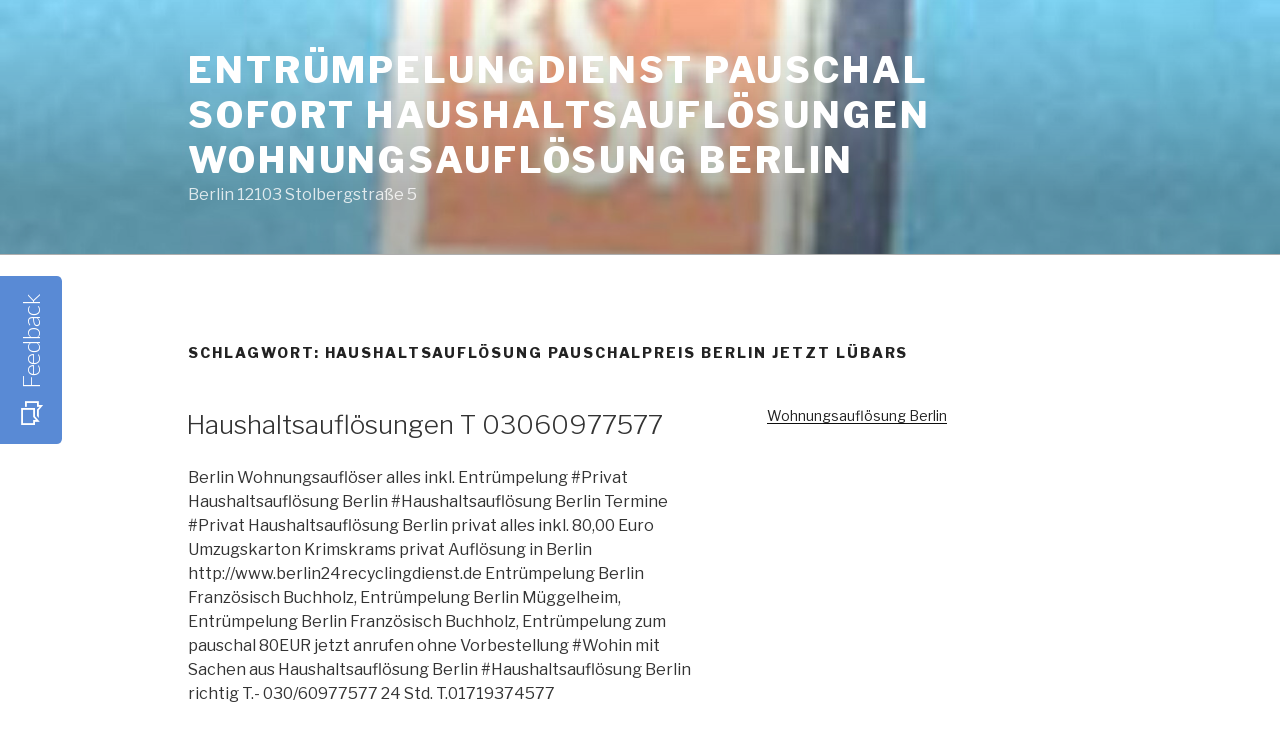

--- FILE ---
content_type: text/html; charset=UTF-8
request_url: http://www.slover.de/tag/haushaltsaufloesung-pauschalpreis-berlin-jetzt-luebars/
body_size: 58617
content:
<!DOCTYPE html>
<html lang="de" class="no-js no-svg">
<head>
<meta charset="UTF-8">
<meta name="viewport" content="width=device-width, initial-scale=1">
<link rel="profile" href="http://gmpg.org/xfn/11">

<script>(function(html){html.className = html.className.replace(/\bno-js\b/,'js')})(document.documentElement);</script>
<title>Haushaltsauflösung Pauschalpreis Berlin jetzt Lübars &#8211; Entrümpelungdienst pauschal sofort Haushaltsauflösungen Wohnungsauflösung Berlin</title>
<meta name='robots' content='max-image-preview:large' />
	<style>img:is([sizes="auto" i], [sizes^="auto," i]) { contain-intrinsic-size: 3000px 1500px }</style>
	<link rel='dns-prefetch' href='//fonts.googleapis.com' />
<link href='https://fonts.gstatic.com' crossorigin rel='preconnect' />
<link rel="alternate" type="application/rss+xml" title="Entrümpelungdienst pauschal sofort Haushaltsauflösungen Wohnungsauflösung Berlin &raquo; Feed" href="http://www.slover.de/feed/" />
<link rel="alternate" type="application/rss+xml" title="Entrümpelungdienst pauschal sofort Haushaltsauflösungen Wohnungsauflösung Berlin &raquo; Kommentar-Feed" href="http://www.slover.de/comments/feed/" />
<link rel="alternate" type="application/rss+xml" title="Entrümpelungdienst pauschal sofort Haushaltsauflösungen Wohnungsauflösung Berlin &raquo; Haushaltsauflösung Pauschalpreis Berlin jetzt Lübars Schlagwort-Feed" href="http://www.slover.de/tag/haushaltsaufloesung-pauschalpreis-berlin-jetzt-luebars/feed/" />
<script type="text/javascript">
/* <![CDATA[ */
window._wpemojiSettings = {"baseUrl":"https:\/\/s.w.org\/images\/core\/emoji\/16.0.1\/72x72\/","ext":".png","svgUrl":"https:\/\/s.w.org\/images\/core\/emoji\/16.0.1\/svg\/","svgExt":".svg","source":{"concatemoji":"http:\/\/www.slover.de\/wp-includes\/js\/wp-emoji-release.min.js?ver=6.8.3"}};
/*! This file is auto-generated */
!function(s,n){var o,i,e;function c(e){try{var t={supportTests:e,timestamp:(new Date).valueOf()};sessionStorage.setItem(o,JSON.stringify(t))}catch(e){}}function p(e,t,n){e.clearRect(0,0,e.canvas.width,e.canvas.height),e.fillText(t,0,0);var t=new Uint32Array(e.getImageData(0,0,e.canvas.width,e.canvas.height).data),a=(e.clearRect(0,0,e.canvas.width,e.canvas.height),e.fillText(n,0,0),new Uint32Array(e.getImageData(0,0,e.canvas.width,e.canvas.height).data));return t.every(function(e,t){return e===a[t]})}function u(e,t){e.clearRect(0,0,e.canvas.width,e.canvas.height),e.fillText(t,0,0);for(var n=e.getImageData(16,16,1,1),a=0;a<n.data.length;a++)if(0!==n.data[a])return!1;return!0}function f(e,t,n,a){switch(t){case"flag":return n(e,"\ud83c\udff3\ufe0f\u200d\u26a7\ufe0f","\ud83c\udff3\ufe0f\u200b\u26a7\ufe0f")?!1:!n(e,"\ud83c\udde8\ud83c\uddf6","\ud83c\udde8\u200b\ud83c\uddf6")&&!n(e,"\ud83c\udff4\udb40\udc67\udb40\udc62\udb40\udc65\udb40\udc6e\udb40\udc67\udb40\udc7f","\ud83c\udff4\u200b\udb40\udc67\u200b\udb40\udc62\u200b\udb40\udc65\u200b\udb40\udc6e\u200b\udb40\udc67\u200b\udb40\udc7f");case"emoji":return!a(e,"\ud83e\udedf")}return!1}function g(e,t,n,a){var r="undefined"!=typeof WorkerGlobalScope&&self instanceof WorkerGlobalScope?new OffscreenCanvas(300,150):s.createElement("canvas"),o=r.getContext("2d",{willReadFrequently:!0}),i=(o.textBaseline="top",o.font="600 32px Arial",{});return e.forEach(function(e){i[e]=t(o,e,n,a)}),i}function t(e){var t=s.createElement("script");t.src=e,t.defer=!0,s.head.appendChild(t)}"undefined"!=typeof Promise&&(o="wpEmojiSettingsSupports",i=["flag","emoji"],n.supports={everything:!0,everythingExceptFlag:!0},e=new Promise(function(e){s.addEventListener("DOMContentLoaded",e,{once:!0})}),new Promise(function(t){var n=function(){try{var e=JSON.parse(sessionStorage.getItem(o));if("object"==typeof e&&"number"==typeof e.timestamp&&(new Date).valueOf()<e.timestamp+604800&&"object"==typeof e.supportTests)return e.supportTests}catch(e){}return null}();if(!n){if("undefined"!=typeof Worker&&"undefined"!=typeof OffscreenCanvas&&"undefined"!=typeof URL&&URL.createObjectURL&&"undefined"!=typeof Blob)try{var e="postMessage("+g.toString()+"("+[JSON.stringify(i),f.toString(),p.toString(),u.toString()].join(",")+"));",a=new Blob([e],{type:"text/javascript"}),r=new Worker(URL.createObjectURL(a),{name:"wpTestEmojiSupports"});return void(r.onmessage=function(e){c(n=e.data),r.terminate(),t(n)})}catch(e){}c(n=g(i,f,p,u))}t(n)}).then(function(e){for(var t in e)n.supports[t]=e[t],n.supports.everything=n.supports.everything&&n.supports[t],"flag"!==t&&(n.supports.everythingExceptFlag=n.supports.everythingExceptFlag&&n.supports[t]);n.supports.everythingExceptFlag=n.supports.everythingExceptFlag&&!n.supports.flag,n.DOMReady=!1,n.readyCallback=function(){n.DOMReady=!0}}).then(function(){return e}).then(function(){var e;n.supports.everything||(n.readyCallback(),(e=n.source||{}).concatemoji?t(e.concatemoji):e.wpemoji&&e.twemoji&&(t(e.twemoji),t(e.wpemoji)))}))}((window,document),window._wpemojiSettings);
/* ]]> */
</script>
<style id='wp-emoji-styles-inline-css' type='text/css'>

	img.wp-smiley, img.emoji {
		display: inline !important;
		border: none !important;
		box-shadow: none !important;
		height: 1em !important;
		width: 1em !important;
		margin: 0 0.07em !important;
		vertical-align: -0.1em !important;
		background: none !important;
		padding: 0 !important;
	}
</style>
<link rel='stylesheet' id='wp-block-library-css' href='http://www.slover.de/wp-includes/css/dist/block-library/style.min.css?ver=6.8.3' type='text/css' media='all' />
<style id='wp-block-library-theme-inline-css' type='text/css'>
.wp-block-audio :where(figcaption){color:#555;font-size:13px;text-align:center}.is-dark-theme .wp-block-audio :where(figcaption){color:#ffffffa6}.wp-block-audio{margin:0 0 1em}.wp-block-code{border:1px solid #ccc;border-radius:4px;font-family:Menlo,Consolas,monaco,monospace;padding:.8em 1em}.wp-block-embed :where(figcaption){color:#555;font-size:13px;text-align:center}.is-dark-theme .wp-block-embed :where(figcaption){color:#ffffffa6}.wp-block-embed{margin:0 0 1em}.blocks-gallery-caption{color:#555;font-size:13px;text-align:center}.is-dark-theme .blocks-gallery-caption{color:#ffffffa6}:root :where(.wp-block-image figcaption){color:#555;font-size:13px;text-align:center}.is-dark-theme :root :where(.wp-block-image figcaption){color:#ffffffa6}.wp-block-image{margin:0 0 1em}.wp-block-pullquote{border-bottom:4px solid;border-top:4px solid;color:currentColor;margin-bottom:1.75em}.wp-block-pullquote cite,.wp-block-pullquote footer,.wp-block-pullquote__citation{color:currentColor;font-size:.8125em;font-style:normal;text-transform:uppercase}.wp-block-quote{border-left:.25em solid;margin:0 0 1.75em;padding-left:1em}.wp-block-quote cite,.wp-block-quote footer{color:currentColor;font-size:.8125em;font-style:normal;position:relative}.wp-block-quote:where(.has-text-align-right){border-left:none;border-right:.25em solid;padding-left:0;padding-right:1em}.wp-block-quote:where(.has-text-align-center){border:none;padding-left:0}.wp-block-quote.is-large,.wp-block-quote.is-style-large,.wp-block-quote:where(.is-style-plain){border:none}.wp-block-search .wp-block-search__label{font-weight:700}.wp-block-search__button{border:1px solid #ccc;padding:.375em .625em}:where(.wp-block-group.has-background){padding:1.25em 2.375em}.wp-block-separator.has-css-opacity{opacity:.4}.wp-block-separator{border:none;border-bottom:2px solid;margin-left:auto;margin-right:auto}.wp-block-separator.has-alpha-channel-opacity{opacity:1}.wp-block-separator:not(.is-style-wide):not(.is-style-dots){width:100px}.wp-block-separator.has-background:not(.is-style-dots){border-bottom:none;height:1px}.wp-block-separator.has-background:not(.is-style-wide):not(.is-style-dots){height:2px}.wp-block-table{margin:0 0 1em}.wp-block-table td,.wp-block-table th{word-break:normal}.wp-block-table :where(figcaption){color:#555;font-size:13px;text-align:center}.is-dark-theme .wp-block-table :where(figcaption){color:#ffffffa6}.wp-block-video :where(figcaption){color:#555;font-size:13px;text-align:center}.is-dark-theme .wp-block-video :where(figcaption){color:#ffffffa6}.wp-block-video{margin:0 0 1em}:root :where(.wp-block-template-part.has-background){margin-bottom:0;margin-top:0;padding:1.25em 2.375em}
</style>
<style id='classic-theme-styles-inline-css' type='text/css'>
/*! This file is auto-generated */
.wp-block-button__link{color:#fff;background-color:#32373c;border-radius:9999px;box-shadow:none;text-decoration:none;padding:calc(.667em + 2px) calc(1.333em + 2px);font-size:1.125em}.wp-block-file__button{background:#32373c;color:#fff;text-decoration:none}
</style>
<style id='global-styles-inline-css' type='text/css'>
:root{--wp--preset--aspect-ratio--square: 1;--wp--preset--aspect-ratio--4-3: 4/3;--wp--preset--aspect-ratio--3-4: 3/4;--wp--preset--aspect-ratio--3-2: 3/2;--wp--preset--aspect-ratio--2-3: 2/3;--wp--preset--aspect-ratio--16-9: 16/9;--wp--preset--aspect-ratio--9-16: 9/16;--wp--preset--color--black: #000000;--wp--preset--color--cyan-bluish-gray: #abb8c3;--wp--preset--color--white: #ffffff;--wp--preset--color--pale-pink: #f78da7;--wp--preset--color--vivid-red: #cf2e2e;--wp--preset--color--luminous-vivid-orange: #ff6900;--wp--preset--color--luminous-vivid-amber: #fcb900;--wp--preset--color--light-green-cyan: #7bdcb5;--wp--preset--color--vivid-green-cyan: #00d084;--wp--preset--color--pale-cyan-blue: #8ed1fc;--wp--preset--color--vivid-cyan-blue: #0693e3;--wp--preset--color--vivid-purple: #9b51e0;--wp--preset--gradient--vivid-cyan-blue-to-vivid-purple: linear-gradient(135deg,rgba(6,147,227,1) 0%,rgb(155,81,224) 100%);--wp--preset--gradient--light-green-cyan-to-vivid-green-cyan: linear-gradient(135deg,rgb(122,220,180) 0%,rgb(0,208,130) 100%);--wp--preset--gradient--luminous-vivid-amber-to-luminous-vivid-orange: linear-gradient(135deg,rgba(252,185,0,1) 0%,rgba(255,105,0,1) 100%);--wp--preset--gradient--luminous-vivid-orange-to-vivid-red: linear-gradient(135deg,rgba(255,105,0,1) 0%,rgb(207,46,46) 100%);--wp--preset--gradient--very-light-gray-to-cyan-bluish-gray: linear-gradient(135deg,rgb(238,238,238) 0%,rgb(169,184,195) 100%);--wp--preset--gradient--cool-to-warm-spectrum: linear-gradient(135deg,rgb(74,234,220) 0%,rgb(151,120,209) 20%,rgb(207,42,186) 40%,rgb(238,44,130) 60%,rgb(251,105,98) 80%,rgb(254,248,76) 100%);--wp--preset--gradient--blush-light-purple: linear-gradient(135deg,rgb(255,206,236) 0%,rgb(152,150,240) 100%);--wp--preset--gradient--blush-bordeaux: linear-gradient(135deg,rgb(254,205,165) 0%,rgb(254,45,45) 50%,rgb(107,0,62) 100%);--wp--preset--gradient--luminous-dusk: linear-gradient(135deg,rgb(255,203,112) 0%,rgb(199,81,192) 50%,rgb(65,88,208) 100%);--wp--preset--gradient--pale-ocean: linear-gradient(135deg,rgb(255,245,203) 0%,rgb(182,227,212) 50%,rgb(51,167,181) 100%);--wp--preset--gradient--electric-grass: linear-gradient(135deg,rgb(202,248,128) 0%,rgb(113,206,126) 100%);--wp--preset--gradient--midnight: linear-gradient(135deg,rgb(2,3,129) 0%,rgb(40,116,252) 100%);--wp--preset--font-size--small: 13px;--wp--preset--font-size--medium: 20px;--wp--preset--font-size--large: 36px;--wp--preset--font-size--x-large: 42px;--wp--preset--spacing--20: 0.44rem;--wp--preset--spacing--30: 0.67rem;--wp--preset--spacing--40: 1rem;--wp--preset--spacing--50: 1.5rem;--wp--preset--spacing--60: 2.25rem;--wp--preset--spacing--70: 3.38rem;--wp--preset--spacing--80: 5.06rem;--wp--preset--shadow--natural: 6px 6px 9px rgba(0, 0, 0, 0.2);--wp--preset--shadow--deep: 12px 12px 50px rgba(0, 0, 0, 0.4);--wp--preset--shadow--sharp: 6px 6px 0px rgba(0, 0, 0, 0.2);--wp--preset--shadow--outlined: 6px 6px 0px -3px rgba(255, 255, 255, 1), 6px 6px rgba(0, 0, 0, 1);--wp--preset--shadow--crisp: 6px 6px 0px rgba(0, 0, 0, 1);}:where(.is-layout-flex){gap: 0.5em;}:where(.is-layout-grid){gap: 0.5em;}body .is-layout-flex{display: flex;}.is-layout-flex{flex-wrap: wrap;align-items: center;}.is-layout-flex > :is(*, div){margin: 0;}body .is-layout-grid{display: grid;}.is-layout-grid > :is(*, div){margin: 0;}:where(.wp-block-columns.is-layout-flex){gap: 2em;}:where(.wp-block-columns.is-layout-grid){gap: 2em;}:where(.wp-block-post-template.is-layout-flex){gap: 1.25em;}:where(.wp-block-post-template.is-layout-grid){gap: 1.25em;}.has-black-color{color: var(--wp--preset--color--black) !important;}.has-cyan-bluish-gray-color{color: var(--wp--preset--color--cyan-bluish-gray) !important;}.has-white-color{color: var(--wp--preset--color--white) !important;}.has-pale-pink-color{color: var(--wp--preset--color--pale-pink) !important;}.has-vivid-red-color{color: var(--wp--preset--color--vivid-red) !important;}.has-luminous-vivid-orange-color{color: var(--wp--preset--color--luminous-vivid-orange) !important;}.has-luminous-vivid-amber-color{color: var(--wp--preset--color--luminous-vivid-amber) !important;}.has-light-green-cyan-color{color: var(--wp--preset--color--light-green-cyan) !important;}.has-vivid-green-cyan-color{color: var(--wp--preset--color--vivid-green-cyan) !important;}.has-pale-cyan-blue-color{color: var(--wp--preset--color--pale-cyan-blue) !important;}.has-vivid-cyan-blue-color{color: var(--wp--preset--color--vivid-cyan-blue) !important;}.has-vivid-purple-color{color: var(--wp--preset--color--vivid-purple) !important;}.has-black-background-color{background-color: var(--wp--preset--color--black) !important;}.has-cyan-bluish-gray-background-color{background-color: var(--wp--preset--color--cyan-bluish-gray) !important;}.has-white-background-color{background-color: var(--wp--preset--color--white) !important;}.has-pale-pink-background-color{background-color: var(--wp--preset--color--pale-pink) !important;}.has-vivid-red-background-color{background-color: var(--wp--preset--color--vivid-red) !important;}.has-luminous-vivid-orange-background-color{background-color: var(--wp--preset--color--luminous-vivid-orange) !important;}.has-luminous-vivid-amber-background-color{background-color: var(--wp--preset--color--luminous-vivid-amber) !important;}.has-light-green-cyan-background-color{background-color: var(--wp--preset--color--light-green-cyan) !important;}.has-vivid-green-cyan-background-color{background-color: var(--wp--preset--color--vivid-green-cyan) !important;}.has-pale-cyan-blue-background-color{background-color: var(--wp--preset--color--pale-cyan-blue) !important;}.has-vivid-cyan-blue-background-color{background-color: var(--wp--preset--color--vivid-cyan-blue) !important;}.has-vivid-purple-background-color{background-color: var(--wp--preset--color--vivid-purple) !important;}.has-black-border-color{border-color: var(--wp--preset--color--black) !important;}.has-cyan-bluish-gray-border-color{border-color: var(--wp--preset--color--cyan-bluish-gray) !important;}.has-white-border-color{border-color: var(--wp--preset--color--white) !important;}.has-pale-pink-border-color{border-color: var(--wp--preset--color--pale-pink) !important;}.has-vivid-red-border-color{border-color: var(--wp--preset--color--vivid-red) !important;}.has-luminous-vivid-orange-border-color{border-color: var(--wp--preset--color--luminous-vivid-orange) !important;}.has-luminous-vivid-amber-border-color{border-color: var(--wp--preset--color--luminous-vivid-amber) !important;}.has-light-green-cyan-border-color{border-color: var(--wp--preset--color--light-green-cyan) !important;}.has-vivid-green-cyan-border-color{border-color: var(--wp--preset--color--vivid-green-cyan) !important;}.has-pale-cyan-blue-border-color{border-color: var(--wp--preset--color--pale-cyan-blue) !important;}.has-vivid-cyan-blue-border-color{border-color: var(--wp--preset--color--vivid-cyan-blue) !important;}.has-vivid-purple-border-color{border-color: var(--wp--preset--color--vivid-purple) !important;}.has-vivid-cyan-blue-to-vivid-purple-gradient-background{background: var(--wp--preset--gradient--vivid-cyan-blue-to-vivid-purple) !important;}.has-light-green-cyan-to-vivid-green-cyan-gradient-background{background: var(--wp--preset--gradient--light-green-cyan-to-vivid-green-cyan) !important;}.has-luminous-vivid-amber-to-luminous-vivid-orange-gradient-background{background: var(--wp--preset--gradient--luminous-vivid-amber-to-luminous-vivid-orange) !important;}.has-luminous-vivid-orange-to-vivid-red-gradient-background{background: var(--wp--preset--gradient--luminous-vivid-orange-to-vivid-red) !important;}.has-very-light-gray-to-cyan-bluish-gray-gradient-background{background: var(--wp--preset--gradient--very-light-gray-to-cyan-bluish-gray) !important;}.has-cool-to-warm-spectrum-gradient-background{background: var(--wp--preset--gradient--cool-to-warm-spectrum) !important;}.has-blush-light-purple-gradient-background{background: var(--wp--preset--gradient--blush-light-purple) !important;}.has-blush-bordeaux-gradient-background{background: var(--wp--preset--gradient--blush-bordeaux) !important;}.has-luminous-dusk-gradient-background{background: var(--wp--preset--gradient--luminous-dusk) !important;}.has-pale-ocean-gradient-background{background: var(--wp--preset--gradient--pale-ocean) !important;}.has-electric-grass-gradient-background{background: var(--wp--preset--gradient--electric-grass) !important;}.has-midnight-gradient-background{background: var(--wp--preset--gradient--midnight) !important;}.has-small-font-size{font-size: var(--wp--preset--font-size--small) !important;}.has-medium-font-size{font-size: var(--wp--preset--font-size--medium) !important;}.has-large-font-size{font-size: var(--wp--preset--font-size--large) !important;}.has-x-large-font-size{font-size: var(--wp--preset--font-size--x-large) !important;}
:where(.wp-block-post-template.is-layout-flex){gap: 1.25em;}:where(.wp-block-post-template.is-layout-grid){gap: 1.25em;}
:where(.wp-block-columns.is-layout-flex){gap: 2em;}:where(.wp-block-columns.is-layout-grid){gap: 2em;}
:root :where(.wp-block-pullquote){font-size: 1.5em;line-height: 1.6;}
</style>
<link rel='stylesheet' id='twentyseventeen-fonts-css' href='https://fonts.googleapis.com/css?family=Libre+Franklin%3A300%2C300i%2C400%2C400i%2C600%2C600i%2C800%2C800i&#038;subset=latin%2Clatin-ext' type='text/css' media='all' />
<link rel='stylesheet' id='twentyseventeen-style-css' href='http://www.slover.de/wp-content/themes/twentyseventeen/style.css?ver=6.8.3' type='text/css' media='all' />
<link rel='stylesheet' id='twentyseventeen-block-style-css' href='http://www.slover.de/wp-content/themes/twentyseventeen/assets/css/blocks.css?ver=1.1' type='text/css' media='all' />
<!--[if lt IE 9]>
<link rel='stylesheet' id='twentyseventeen-ie8-css' href='http://www.slover.de/wp-content/themes/twentyseventeen/assets/css/ie8.css?ver=1.0' type='text/css' media='all' />
<![endif]-->
<link rel='stylesheet' id='nedwp-fm-fonts-css' href='http://fonts.googleapis.com/css?family=Lato%3A300%2C300i%2C400%2C400i%2C700%2C700i&#038;subset=latin%2Clatin-ext&#038;ver=1.0.1' type='text/css' media='all' />
<link rel='stylesheet' id='line-awesome-css' href='http://www.slover.de/wp-content/plugins/feedback-modal-for-website/assets/icons/line-awesome/css/la.min.css?ver=1.3.0' type='text/css' media='all' />
<link rel='stylesheet' id='nedwp-fm-public-css' href='http://www.slover.de/wp-content/plugins/feedback-modal-for-website/assets/css/fm-public.css?ver=1.0.1' type='text/css' media='all' />
<style id='nedwp-fm-public-inline-css' type='text/css'>
/* Content font */
div#nedwp-fm {
    font-family: Lato;
}
/* Primary color */
div#nedwp-fm div#nedwp-fm-modal-done-screen-icon i,
div#nedwp-fm div#nedwp-fm-modal-done-screen-overlay i,
div#nedwp-fm a.nedwp-active > div.nedwp-fm-modal-opinion-text
{
    color: #598ad5;
}
@media screen and (min-width: 769px) {
    div#nedwp-fm div.nedwp-fm-modal-opinion-text:hover:not(:focus) {
        color: #598ad5;
    }
}
div#nedwp-fm div#nedwp-fm-toggle,
div#nedwp-fm div#nedwp-fm-modal-head,
div#nedwp-fm div.nedwp-fm-modal-screen-action,
div#nedwp-fm div.nedwp-fm-modal-opinion-name
{
    background-color: #598ad5;
}
div#nedwp-fm input[type="text"].nedwp-input:focus,
div#nedwp-fm input[type="email"].nedwp-input:focus,
div#nedwp-fm input[type="tel"].nedwp-input:focus,
div#nedwp-fm input[type="url"].nedwp-input:focus,
div#nedwp-fm input[type="number"].nedwp-input:focus,
div#nedwp-fm input[type="search"].nedwp-input:focus,
div#nedwp-fm input[type="password"].nedwp-input:focus,
div#nedwp-fm textarea.nedwp-input:focus,
div#nedwp-fm a.nedwp-active > div.nedwp-fm-modal-opinion-text
{
    border-color: #598ad5;
}
@media screen and (min-width: 769px) {
    div#nedwp-fm div.nedwp-fm-modal-opinion-text:hover:not(:focus) {
        border-color: #598ad5;
    }
}
div#nedwp-fm circle#nedwp-fm-modal-loader-path {
    stroke: #598ad5;
}
/* Secondary color */
div#nedwp-fm div.nedwp-fm-modal-opinion-text {
    border-color: #787878;
}
/* Ovls color */
div#nedwp-fm div#nedwp-fm-toggle,
div#nedwp-fm span#nedwp-fm-modal-title,
div#nedwp-fm #nedwp-fm-modal-close,
div#nedwp-fm div.nedwp-fm-modal-screen-action > span,
div#nedwp-fm div.nedwp-fm-modal-screen-action > i
{
    color: #ffffff;
}
div#nedwp-fm div#nedwp-fm-modal,
div#nedwp-fm div#nedwp-fm-modal-loader
{
    background-color: #ffffff;
}
div#nedwp-fm.nedwp-fm-left div#nedwp-fm-modal::after {
    border-right-color: #ffffff;
}
div#nedwp-fm.nedwp-fm-right div#nedwp-fm-modal::after {
    border-left-color: #ffffff;
}
/* Texts color */
div#nedwp-fm,
div#nedwp-fm input[type="text"].nedwp-input:focus,
div#nedwp-fm input[type="email"].nedwp-input:focus,
div#nedwp-fm input[type="tel"].nedwp-input:focus,
div#nedwp-fm input[type="url"].nedwp-input:focus,
div#nedwp-fm input[type="number"].nedwp-input:focus,
div#nedwp-fm input[type="search"].nedwp-input:focus,
div#nedwp-fm input[type="password"].nedwp-input:focus,
div#nedwp-fm textarea.nedwp-input:focus,
div#nedwp-fm span.nedwp-fm-modal-title
{
    color: #454545;
}
div#nedwp-fm .nedwp-input:focus::-webkit-input-placeholder {
    color: #454545;
}
div#nedwp-fm .nedwp-input:focus::-moz-placeholder {
    color: #454545;
}
div#nedwp-fm .nedwp-input:focus:-moz-placeholder {
    color: #454545;
}
div#nedwp-fm .nedwp-input:focus::-ms-input-placeholder {
    color: #454545;
}
div#nedwp-fm .nedwp-input:focus:-ms-input-placeholder {
    color: #454545;
}
/* Inputs color */
div#nedwp-fm input[type="text"].nedwp-input,
div#nedwp-fm input[type="email"].nedwp-input,
div#nedwp-fm input[type="tel"].nedwp-input,
div#nedwp-fm input[type="url"].nedwp-input,
div#nedwp-fm input[type="number"].nedwp-input,
div#nedwp-fm input[type="search"].nedwp-input,
div#nedwp-fm input[type="password"].nedwp-input,
div#nedwp-fm textarea.nedwp-input,
div#nedwp-fm div.nedwp-fm-modal-opinion-text
{
    color: #8e8e92;
}
div#nedwp-fm .nedwp-input::-webkit-input-placeholder {
    color: #8e8e92;
}
div#nedwp-fm .nedwp-input::-moz-placeholder {
    color: #8e8e92;
}
div#nedwp-fm .nedwp-input:-moz-placeholder {
    color: #8e8e92;
}
div#nedwp-fm .nedwp-input::-ms-input-placeholder {
    color: #8e8e92;
}
div#nedwp-fm .nedwp-input:-ms-input-placeholder {
    color: #8e8e92;
}
div#nedwp-fm input[type="text"].nedwp-input,
div#nedwp-fm input[type="email"].nedwp-input,
div#nedwp-fm input[type="tel"].nedwp-input,
div#nedwp-fm input[type="url"].nedwp-input,
div#nedwp-fm input[type="number"].nedwp-input,
div#nedwp-fm input[type="search"].nedwp-input,
div#nedwp-fm input[type="password"].nedwp-input,
div#nedwp-fm textarea.nedwp-input
{
    border-color: rgba(142,142,146,0.6);
}
/* Notices color */
div#nedwp-fm div.nedwp-fm-modal-field-notice {
    color: #ed1b24;
}
/* Z-index order */
div#nedwp-fm div#nedwp-fm-shadow.nedwp-active {
    z-index: 9999999;
}
div#nedwp-fm div#nedwp-fm-toggle {
    z-index: 99999999;
}
div#nedwp-fm div#nedwp-fm-modal.nedwp-active {
    z-index: 999999999;
}
</style>
<!--[if lt IE 9]>
<script type="text/javascript" src="http://www.slover.de/wp-content/themes/twentyseventeen/assets/js/html5.js?ver=3.7.3" id="html5-js"></script>
<![endif]-->
<script type="text/javascript" src="http://www.slover.de/wp-includes/js/jquery/jquery.min.js?ver=3.7.1" id="jquery-core-js"></script>
<script type="text/javascript" src="http://www.slover.de/wp-includes/js/jquery/jquery-migrate.min.js?ver=3.4.1" id="jquery-migrate-js"></script>
<link rel="https://api.w.org/" href="http://www.slover.de/wp-json/" /><link rel="alternate" title="JSON" type="application/json" href="http://www.slover.de/wp-json/wp/v2/tags/2253" /><link rel="EditURI" type="application/rsd+xml" title="RSD" href="http://www.slover.de/xmlrpc.php?rsd" />
<meta name="generator" content="WordPress 6.8.3" />
<link rel="icon" href="http://www.slover.de/wp-content/uploads/2021/03/cropped-IMG_2378-32x32.jpg" sizes="32x32" />
<link rel="icon" href="http://www.slover.de/wp-content/uploads/2021/03/cropped-IMG_2378-192x192.jpg" sizes="192x192" />
<link rel="apple-touch-icon" href="http://www.slover.de/wp-content/uploads/2021/03/cropped-IMG_2378-180x180.jpg" />
<meta name="msapplication-TileImage" content="http://www.slover.de/wp-content/uploads/2021/03/cropped-IMG_2378-270x270.jpg" />

<link rel="apple-touch-icon" sizes="180x180" href="/apple-touch-icon.png">
<link rel="icon" type="image/png" sizes="32x32" href="/favicon-32x32.png">
<link rel="icon" type="image/png" sizes="16x16" href="/favicon-16x16.png">
<link rel="manifest" href="/site.webmanifest">
<link rel="mask-icon" href="/safari-pinned-tab.svg" color="#5bbad5">
<meta name="msapplication-TileColor" content="#da532c">
<meta name="theme-color" content="#ffffff">

</head>

<body class="archive tag tag-haushaltsaufloesung-pauschalpreis-berlin-jetzt-luebars tag-2253 wp-embed-responsive wp-theme-twentyseventeen hfeed has-header-image has-sidebar page-two-column colors-light"> 


<div id="page" class="site">
	<a class="skip-link screen-reader-text" href="#content">Zum Inhalt springen</a>

	<header id="masthead" class="site-header" role="banner">

		<div class="custom-header">

		<div class="custom-header-media">
			<div id="wp-custom-header" class="wp-custom-header"><img src="http://www.slover.de/wp-content/uploads/2021/04/cropped-berlinsrumpersofort.jpg" width="2000" height="1202" alt="" srcset="http://www.slover.de/wp-content/uploads/2021/04/cropped-berlinsrumpersofort.jpg 2000w, http://www.slover.de/wp-content/uploads/2021/04/cropped-berlinsrumpersofort-300x180.jpg 300w, http://www.slover.de/wp-content/uploads/2021/04/cropped-berlinsrumpersofort-1024x615.jpg 1024w, http://www.slover.de/wp-content/uploads/2021/04/cropped-berlinsrumpersofort-768x462.jpg 768w, http://www.slover.de/wp-content/uploads/2021/04/cropped-berlinsrumpersofort-1536x923.jpg 1536w" sizes="100vw" decoding="async" fetchpriority="high" /></div>		</div>

	<div class="site-branding">
	<div class="wrap">

		
		<div class="site-branding-text">
							<p class="site-title"><a href="http://www.slover.de/" rel="home">Entrümpelungdienst pauschal sofort Haushaltsauflösungen Wohnungsauflösung Berlin</a></p>
			
							<p class="site-description">Berlin 12103 Stolbergstraße 5</p>
					</div><!-- .site-branding-text -->

		
	</div><!-- .wrap -->
</div><!-- .site-branding -->

</div><!-- .custom-header -->

		
	</header><!-- #masthead -->

	
	<div class="site-content-contain">
		<div id="content" class="site-content">









<div class="wrap">

			<header class="page-header">
			<h1 class="page-title">Schlagwort: <span>Haushaltsauflösung Pauschalpreis Berlin jetzt Lübars</span></h1>		</header><!-- .page-header -->
	
	<div id="primary" class="content-area">
		<main id="main" class="site-main" role="main">

					
<article id="post-96" class="post-96 post type-post status-publish format-standard hentry category-adlershof category-allgemein category-charlottenburg category-friedenau category-friedrichshain category-hellersdorf category-hohenschoenhausen category-koepenick category-kreuzberg category-lankwitz category-lichtenberg category-lichterfelde category-marzahn category-mitte category-neukoelln category-pankow category-prenzlauer-berg category-reinickendorf category-schoeneberg category-steglitz category-tegel category-tiergarten category-zehlendorf category-tipps tag-abholungservice-berlin-jetzt-adlershof tag-abholungservice-berlin-jetzt-borsigwalde tag-abholungservice-berlin-jetzt-charlottenburg tag-abholungservice-berlin-jetzt-dahlem tag-abholungservice-berlin-jetzt-falkenberg tag-abholungservice-berlin-jetzt-fennpfuhl tag-abholungservice-berlin-jetzt-franzoesisch-buchholz tag-abholungservice-berlin-jetzt-friedenau tag-abholungservice-berlin-jetzt-friedrichsfelde tag-abholungservice-berlin-jetzt-gesundbrunnen tag-abholungservice-berlin-jetzt-grunewald tag-abholungservice-berlin-jetzt-halensee tag-abholungservice-berlin-jetzt-hansaviertel tag-abholungservice-berlin-jetzt-heinersdorf tag-abholungservice-berlin-jetzt-hellersdorf tag-abholungservice-berlin-jetzt-hohenschoenhausen tag-abholungservice-berlin-jetzt-johannisthal tag-abholungservice-berlin-jetzt-konradshoehe tag-abholungservice-berlin-jetzt-koepenick tag-abholungservice-berlin-jetzt-kreuzberg tag-abholungservice-berlin-jetzt-lankwitz tag-abholungservice-berlin-jetzt-lichtenberg tag-abholungservice-berlin-jetzt-lichtenrade tag-abholungservice-berlin-jetzt-lichterfelde tag-abholungservice-berlin-jetzt-luebars tag-abholungservice-berlin-jetzt-malchow tag-abholungservice-berlin-jetzt-mariendorf tag-abholungservice-berlin-jetzt-marienfelde tag-abholungservice-berlin-jetzt-marzahn tag-abholungservice-berlin-jetzt-mitte tag-abholungservice-berlin-jetzt-moabit tag-abholungservice-berlin-jetzt-mueggelheim tag-abholungservice-berlin-jetzt-neukoelln tag-abholungservice-berlin-jetzt-niederschoenhausen tag-abholungservice-berlin-jetzt-nikolassee tag-abholungservice-berlin-jetzt-pankow tag-abholungservice-berlin-jetzt-pauschalpreis-adlershof tag-abholungservice-berlin-jetzt-pauschalpreis-borsigwalde tag-abholungservice-berlin-jetzt-pauschalpreis-charlottenburg tag-abholungservice-berlin-jetzt-pauschalpreis-dahlem tag-abholungservice-berlin-jetzt-pauschalpreis-falkenberg tag-abholungservice-berlin-jetzt-pauschalpreis-fennpfuhl tag-abholungservice-berlin-jetzt-pauschalpreis-franzoesisch-buchholz tag-abholungservice-berlin-jetzt-pauschalpreis-friedenau tag-abholungservice-berlin-jetzt-pauschalpreis-friedrichsfelde tag-abholungservice-berlin-jetzt-pauschalpreis-gesundbrunnen tag-abholungservice-berlin-jetzt-pauschalpreis-grunewald tag-abholungservice-berlin-jetzt-pauschalpreis-halensee tag-abholungservice-berlin-jetzt-pauschalpreis-hansaviertel tag-abholungservice-berlin-jetzt-pauschalpreis-heinersdorf tag-abholungservice-berlin-jetzt-pauschalpreis-hellersdorf tag-abholungservice-berlin-jetzt-pauschalpreis-hohenschoenhausen tag-abholungservice-berlin-jetzt-pauschalpreis-johannisthal tag-abholungservice-berlin-jetzt-pauschalpreis-konradshoehe tag-abholungservice-berlin-jetzt-pauschalpreis-koepenick tag-abholungservice-berlin-jetzt-pauschalpreis-kreuzberg tag-abholungservice-berlin-jetzt-pauschalpreis-lankwitz tag-abholungservice-berlin-jetzt-pauschalpreis-lichtenberg tag-abholungservice-berlin-jetzt-pauschalpreis-lichtenrade tag-abholungservice-berlin-jetzt-pauschalpreis-lichterfelde tag-abholungservice-berlin-jetzt-pauschalpreis-luebars tag-abholungservice-berlin-jetzt-pauschalpreis-malchow tag-abholungservice-berlin-jetzt-pauschalpreis-mariendorf tag-abholungservice-berlin-jetzt-pauschalpreis-marienfelde tag-abholungservice-berlin-jetzt-pauschalpreis-marzahn tag-abholungservice-berlin-jetzt-pauschalpreis-mitte tag-abholungservice-berlin-jetzt-pauschalpreis-moabit tag-abholungservice-berlin-jetzt-pauschalpreis-mueggelheim tag-abholungservice-berlin-jetzt-pauschalpreis-neukoelln tag-abholungservice-berlin-jetzt-pauschalpreis-niederschoenhausen tag-abholungservice-berlin-jetzt-pauschalpreis-nikolassee tag-abholungservice-berlin-jetzt-pauschalpreis-pankow tag-abholungservice-berlin-jetzt-pauschalpreis-prenzlauer-berg tag-abholungservice-berlin-jetzt-pauschalpreis-reinickendorf tag-abholungservice-berlin-jetzt-pauschalpreis-rosenthal tag-abholungservice-berlin-jetzt-pauschalpreis-schmoeckwitz tag-abholungservice-berlin-jetzt-pauschalpreis-schoeneberg tag-abholungservice-berlin-jetzt-pauschalpreis-steglitz tag-abholungservice-berlin-jetzt-pauschalpreis-tegel tag-abholungservice-berlin-jetzt-pauschalpreis-tempelhof tag-abholungservice-berlin-jetzt-pauschalpreis-tiergarten tag-abholungservice-berlin-jetzt-pauschalpreis-treptow tag-abholungservice-berlin-jetzt-pauschalpreis-wannsee tag-abholungservice-berlin-jetzt-pauschalpreis-westend tag-abholungservice-berlin-jetzt-pauschalpreis-wilhelmsruh tag-abholungservice-berlin-jetzt-pauschalpreis-zehlendorf tag-abholungservice-berlin-jetzt-prenzlauer-berg tag-abholungservice-berlin-jetzt-reinickendorf tag-abholungservice-berlin-jetzt-rosenthal tag-abholungservice-berlin-jetzt-schmoeckwitz tag-abholungservice-berlin-jetzt-schoeneberg tag-abholungservice-berlin-jetzt-steglitz tag-abholungservice-berlin-jetzt-tegel tag-abholungservice-berlin-jetzt-tempelhof tag-abholungservice-berlin-jetzt-tiergarten tag-abholungservice-berlin-jetzt-treptow tag-abholungservice-berlin-jetzt-vb-adlershof tag-abholungservice-berlin-jetzt-vb-borsigwalde tag-abholungservice-berlin-jetzt-vb-charlottenburg tag-abholungservice-berlin-jetzt-vb-dahlem tag-abholungservice-berlin-jetzt-vb-falkenberg tag-abholungservice-berlin-jetzt-vb-fennpfuhl tag-abholungservice-berlin-jetzt-vb-franzoesisch-buchholz tag-abholungservice-berlin-jetzt-vb-friedenau tag-abholungservice-berlin-jetzt-vb-friedrichsfelde tag-abholungservice-berlin-jetzt-vb-gesundbrunnen tag-abholungservice-berlin-jetzt-vb-grunewald tag-abholungservice-berlin-jetzt-vb-halensee tag-abholungservice-berlin-jetzt-vb-hansaviertel tag-abholungservice-berlin-jetzt-vb-heinersdorf tag-abholungservice-berlin-jetzt-vb-hellersdorf tag-abholungservice-berlin-jetzt-vb-hohenschoenhausen tag-abholungservice-berlin-jetzt-vb-johannisthal tag-abholungservice-berlin-jetzt-vb-konradshoehe tag-abholungservice-berlin-jetzt-vb-koepenick tag-abholungservice-berlin-jetzt-vb-kreuzberg tag-abholungservice-berlin-jetzt-vb-lankwitz tag-abholungservice-berlin-jetzt-vb-lichtenberg tag-abholungservice-berlin-jetzt-vb-lichtenrade tag-abholungservice-berlin-jetzt-vb-lichterfelde tag-abholungservice-berlin-jetzt-vb-luebars tag-abholungservice-berlin-jetzt-vb-malchow tag-abholungservice-berlin-jetzt-vb-mariendorf tag-abholungservice-berlin-jetzt-vb-marienfelde tag-abholungservice-berlin-jetzt-vb-marzahn tag-abholungservice-berlin-jetzt-vb-mitte tag-abholungservice-berlin-jetzt-vb-moabit tag-abholungservice-berlin-jetzt-vb-mueggelheim tag-abholungservice-berlin-jetzt-vb-neukoelln tag-abholungservice-berlin-jetzt-vb-niederschoenhausen tag-abholungservice-berlin-jetzt-vb-nikolassee tag-abholungservice-berlin-jetzt-vb-pankow tag-abholungservice-berlin-jetzt-vb-prenzlauer-berg tag-abholungservice-berlin-jetzt-vb-reinickendorf tag-abholungservice-berlin-jetzt-vb-rosenthal tag-abholungservice-berlin-jetzt-vb-schmoeckwitz tag-abholungservice-berlin-jetzt-vb-schoeneberg tag-abholungservice-berlin-jetzt-vb-steglitz tag-abholungservice-berlin-jetzt-vb-tegel tag-abholungservice-berlin-jetzt-vb-tempelhof tag-abholungservice-berlin-jetzt-vb-tiergarten tag-abholungservice-berlin-jetzt-vb-treptow tag-abholungservice-berlin-jetzt-vb-wannsee tag-abholungservice-berlin-jetzt-vb-westend tag-abholungservice-berlin-jetzt-vb-wilhelmsruh tag-abholungservice-berlin-jetzt-vb-zehlendorf tag-abholungservice-berlin-jetzt-wannsee tag-abholungservice-berlin-jetzt-westend tag-abholungservice-berlin-jetzt-wilhelmsruh tag-abholungservice-berlin-jetzt-zehlendorf tag-abholungservice-pauschalpreis-berlin-jetzt-adlershof tag-abholungservice-pauschalpreis-berlin-jetzt-borsigwalde tag-abholungservice-pauschalpreis-berlin-jetzt-charlottenburg tag-abholungservice-pauschalpreis-berlin-jetzt-dahlem tag-abholungservice-pauschalpreis-berlin-jetzt-falkenberg tag-abholungservice-pauschalpreis-berlin-jetzt-fennpfuhl tag-abholungservice-pauschalpreis-berlin-jetzt-franzoesisch-buchholz tag-abholungservice-pauschalpreis-berlin-jetzt-friedenau tag-abholungservice-pauschalpreis-berlin-jetzt-friedrichsfelde tag-abholungservice-pauschalpreis-berlin-jetzt-gesundbrunnen tag-abholungservice-pauschalpreis-berlin-jetzt-grunewald tag-abholungservice-pauschalpreis-berlin-jetzt-halensee tag-abholungservice-pauschalpreis-berlin-jetzt-hansaviertel tag-abholungservice-pauschalpreis-berlin-jetzt-heinersdorf tag-abholungservice-pauschalpreis-berlin-jetzt-hellersdorf tag-abholungservice-pauschalpreis-berlin-jetzt-hohenschoenhausen tag-abholungservice-pauschalpreis-berlin-jetzt-johannisthal tag-abholungservice-pauschalpreis-berlin-jetzt-konradshoehe tag-abholungservice-pauschalpreis-berlin-jetzt-koepenick tag-abholungservice-pauschalpreis-berlin-jetzt-kreuzberg tag-abholungservice-pauschalpreis-berlin-jetzt-lankwitz tag-abholungservice-pauschalpreis-berlin-jetzt-lichtenberg tag-abholungservice-pauschalpreis-berlin-jetzt-lichtenrade tag-abholungservice-pauschalpreis-berlin-jetzt-lichterfelde tag-abholungservice-pauschalpreis-berlin-jetzt-luebars tag-abholungservice-pauschalpreis-berlin-jetzt-malchow tag-abholungservice-pauschalpreis-berlin-jetzt-mariendorf tag-abholungservice-pauschalpreis-berlin-jetzt-marienfelde tag-abholungservice-pauschalpreis-berlin-jetzt-marzahn tag-abholungservice-pauschalpreis-berlin-jetzt-mitte tag-abholungservice-pauschalpreis-berlin-jetzt-moabit tag-abholungservice-pauschalpreis-berlin-jetzt-mueggelheim tag-abholungservice-pauschalpreis-berlin-jetzt-neukoelln tag-abholungservice-pauschalpreis-berlin-jetzt-niederschoenhausen tag-abholungservice-pauschalpreis-berlin-jetzt-nikolassee tag-abholungservice-pauschalpreis-berlin-jetzt-pankow tag-abholungservice-pauschalpreis-berlin-jetzt-prenzlauer-berg tag-abholungservice-pauschalpreis-berlin-jetzt-reinickendorf tag-abholungservice-pauschalpreis-berlin-jetzt-rosenthal tag-abholungservice-pauschalpreis-berlin-jetzt-schmoeckwitz tag-abholungservice-pauschalpreis-berlin-jetzt-schoeneberg tag-abholungservice-pauschalpreis-berlin-jetzt-steglitz tag-abholungservice-pauschalpreis-berlin-jetzt-tegel tag-abholungservice-pauschalpreis-berlin-jetzt-tempelhof tag-abholungservice-pauschalpreis-berlin-jetzt-tiergarten tag-abholungservice-pauschalpreis-berlin-jetzt-treptow tag-abholungservice-pauschalpreis-berlin-jetzt-wannsee tag-abholungservice-pauschalpreis-berlin-jetzt-westend tag-abholungservice-pauschalpreis-berlin-jetzt-wilhelmsruh tag-abholungservice-pauschalpreis-berlin-jetzt-zehlendorf tag-abholungsservice-berlin-jetzt-adlershof tag-abholungsservice-berlin-jetzt-borsigwalde tag-abholungsservice-berlin-jetzt-charlottenburg tag-abholungsservice-berlin-jetzt-dahlem tag-abholungsservice-berlin-jetzt-falkenberg tag-abholungsservice-berlin-jetzt-fennpfuhl tag-abholungsservice-berlin-jetzt-franzoesisch-buchholz tag-abholungsservice-berlin-jetzt-friedenau tag-abholungsservice-berlin-jetzt-friedrichsfelde tag-abholungsservice-berlin-jetzt-gesundbrunnen tag-abholungsservice-berlin-jetzt-grunewald tag-abholungsservice-berlin-jetzt-halensee tag-abholungsservice-berlin-jetzt-hansaviertel tag-abholungsservice-berlin-jetzt-heinersdorf tag-abholungsservice-berlin-jetzt-hellersdorf tag-abholungsservice-berlin-jetzt-hohenschoenhausen tag-abholungsservice-berlin-jetzt-johannisthal tag-abholungsservice-berlin-jetzt-konradshoehe tag-abholungsservice-berlin-jetzt-koepenick tag-abholungsservice-berlin-jetzt-kreuzberg tag-abholungsservice-berlin-jetzt-lankwitz tag-abholungsservice-berlin-jetzt-lichtenberg tag-abholungsservice-berlin-jetzt-lichtenrade tag-abholungsservice-berlin-jetzt-lichterfelde tag-abholungsservice-berlin-jetzt-luebars tag-abholungsservice-berlin-jetzt-malchow tag-abholungsservice-berlin-jetzt-mariendorf tag-abholungsservice-berlin-jetzt-marienfelde tag-abholungsservice-berlin-jetzt-marzahn tag-abholungsservice-berlin-jetzt-mitte tag-abholungsservice-berlin-jetzt-moabit tag-abholungsservice-berlin-jetzt-mueggelheim tag-abholungsservice-berlin-jetzt-neukoelln tag-abholungsservice-berlin-jetzt-niederschoenhausen tag-abholungsservice-berlin-jetzt-nikolassee tag-abholungsservice-berlin-jetzt-pankow tag-abholungsservice-berlin-jetzt-pauschalpreis-adlershof tag-abholungsservice-berlin-jetzt-pauschalpreis-borsigwalde tag-abholungsservice-berlin-jetzt-pauschalpreis-charlottenburg tag-abholungsservice-berlin-jetzt-pauschalpreis-dahlem tag-abholungsservice-berlin-jetzt-pauschalpreis-falkenberg tag-abholungsservice-berlin-jetzt-pauschalpreis-fennpfuhl tag-abholungsservice-berlin-jetzt-pauschalpreis-franzoesisch-buchholz tag-abholungsservice-berlin-jetzt-pauschalpreis-friedenau tag-abholungsservice-berlin-jetzt-pauschalpreis-friedrichsfelde tag-abholungsservice-berlin-jetzt-pauschalpreis-gesundbrunnen tag-abholungsservice-berlin-jetzt-pauschalpreis-grunewald tag-abholungsservice-berlin-jetzt-pauschalpreis-halensee tag-abholungsservice-berlin-jetzt-pauschalpreis-hansaviertel tag-abholungsservice-berlin-jetzt-pauschalpreis-heinersdorf tag-abholungsservice-berlin-jetzt-pauschalpreis-hellersdorf tag-abholungsservice-berlin-jetzt-pauschalpreis-hohenschoenhausen tag-abholungsservice-berlin-jetzt-pauschalpreis-johannisthal tag-abholungsservice-berlin-jetzt-pauschalpreis-konradshoehe tag-abholungsservice-berlin-jetzt-pauschalpreis-koepenick tag-abholungsservice-berlin-jetzt-pauschalpreis-kreuzberg tag-abholungsservice-berlin-jetzt-pauschalpreis-lankwitz tag-abholungsservice-berlin-jetzt-pauschalpreis-lichtenberg tag-abholungsservice-berlin-jetzt-pauschalpreis-lichtenrade tag-abholungsservice-berlin-jetzt-pauschalpreis-lichterfelde tag-abholungsservice-berlin-jetzt-pauschalpreis-luebars tag-abholungsservice-berlin-jetzt-pauschalpreis-malchow tag-abholungsservice-berlin-jetzt-pauschalpreis-mariendorf tag-abholungsservice-berlin-jetzt-pauschalpreis-marienfelde tag-abholungsservice-berlin-jetzt-pauschalpreis-marzahn tag-abholungsservice-berlin-jetzt-pauschalpreis-mitte tag-abholungsservice-berlin-jetzt-pauschalpreis-moabit tag-abholungsservice-berlin-jetzt-pauschalpreis-mueggelheim tag-abholungsservice-berlin-jetzt-pauschalpreis-neukoelln tag-abholungsservice-berlin-jetzt-pauschalpreis-niederschoenhausen tag-abholungsservice-berlin-jetzt-pauschalpreis-nikolassee tag-abholungsservice-berlin-jetzt-pauschalpreis-pankow tag-abholungsservice-berlin-jetzt-pauschalpreis-prenzlauer-berg tag-abholungsservice-berlin-jetzt-pauschalpreis-reinickendorf tag-abholungsservice-berlin-jetzt-pauschalpreis-rosenthal tag-abholungsservice-berlin-jetzt-pauschalpreis-schmoeckwitz tag-abholungsservice-berlin-jetzt-pauschalpreis-schoeneberg tag-abholungsservice-berlin-jetzt-pauschalpreis-steglitz tag-abholungsservice-berlin-jetzt-pauschalpreis-tegel tag-abholungsservice-berlin-jetzt-pauschalpreis-tempelhof tag-abholungsservice-berlin-jetzt-pauschalpreis-tiergarten tag-abholungsservice-berlin-jetzt-pauschalpreis-treptow tag-abholungsservice-berlin-jetzt-pauschalpreis-wannsee tag-abholungsservice-berlin-jetzt-pauschalpreis-westend tag-abholungsservice-berlin-jetzt-pauschalpreis-wilhelmsruh tag-abholungsservice-berlin-jetzt-pauschalpreis-zehlendorf tag-abholungsservice-berlin-jetzt-prenzlauer-berg tag-abholungsservice-berlin-jetzt-reinickendorf tag-abholungsservice-berlin-jetzt-rosenthal tag-abholungsservice-berlin-jetzt-schmoeckwitz tag-abholungsservice-berlin-jetzt-schoeneberg tag-abholungsservice-berlin-jetzt-steglitz tag-abholungsservice-berlin-jetzt-tegel tag-abholungsservice-berlin-jetzt-tempelhof tag-abholungsservice-berlin-jetzt-tiergarten tag-abholungsservice-berlin-jetzt-treptow tag-abholungsservice-berlin-jetzt-vb-adlershof tag-abholungsservice-berlin-jetzt-vb-borsigwalde tag-abholungsservice-berlin-jetzt-vb-charlottenburg tag-abholungsservice-berlin-jetzt-vb-dahlem tag-abholungsservice-berlin-jetzt-vb-falkenberg tag-abholungsservice-berlin-jetzt-vb-fennpfuhl tag-abholungsservice-berlin-jetzt-vb-franzoesisch-buchholz tag-abholungsservice-berlin-jetzt-vb-friedenau tag-abholungsservice-berlin-jetzt-vb-friedrichsfelde tag-abholungsservice-berlin-jetzt-vb-gesundbrunnen tag-abholungsservice-berlin-jetzt-vb-grunewald tag-abholungsservice-berlin-jetzt-vb-halensee tag-abholungsservice-berlin-jetzt-vb-hansaviertel tag-abholungsservice-berlin-jetzt-vb-heinersdorf tag-abholungsservice-berlin-jetzt-vb-hellersdorf tag-abholungsservice-berlin-jetzt-vb-hohenschoenhausen tag-abholungsservice-berlin-jetzt-vb-johannisthal tag-abholungsservice-berlin-jetzt-vb-konradshoehe tag-abholungsservice-berlin-jetzt-vb-koepenick tag-abholungsservice-berlin-jetzt-vb-kreuzberg tag-abholungsservice-berlin-jetzt-vb-lankwitz tag-abholungsservice-berlin-jetzt-vb-lichtenberg tag-abholungsservice-berlin-jetzt-vb-lichtenrade tag-abholungsservice-berlin-jetzt-vb-lichterfelde tag-abholungsservice-berlin-jetzt-vb-luebars tag-abholungsservice-berlin-jetzt-vb-malchow tag-abholungsservice-berlin-jetzt-vb-mariendorf tag-abholungsservice-berlin-jetzt-vb-marienfelde tag-abholungsservice-berlin-jetzt-vb-marzahn tag-abholungsservice-berlin-jetzt-vb-mitte tag-abholungsservice-berlin-jetzt-vb-moabit tag-abholungsservice-berlin-jetzt-vb-mueggelheim tag-abholungsservice-berlin-jetzt-vb-neukoelln tag-abholungsservice-berlin-jetzt-vb-niederschoenhausen tag-abholungsservice-berlin-jetzt-vb-nikolassee tag-abholungsservice-berlin-jetzt-vb-pankow tag-abholungsservice-berlin-jetzt-vb-prenzlauer-berg tag-abholungsservice-berlin-jetzt-vb-reinickendorf tag-abholungsservice-berlin-jetzt-vb-rosenthal tag-abholungsservice-berlin-jetzt-vb-schmoeckwitz tag-abholungsservice-berlin-jetzt-vb-schoeneberg tag-abholungsservice-berlin-jetzt-vb-steglitz tag-abholungsservice-berlin-jetzt-vb-tegel tag-abholungsservice-berlin-jetzt-vb-tempelhof tag-abholungsservice-berlin-jetzt-vb-tiergarten tag-abholungsservice-berlin-jetzt-vb-treptow tag-abholungsservice-berlin-jetzt-vb-wannsee tag-abholungsservice-berlin-jetzt-vb-westend tag-abholungsservice-berlin-jetzt-vb-wilhelmsruh tag-abholungsservice-berlin-jetzt-vb-zehlendorf tag-abholungsservice-berlin-jetzt-wannsee tag-abholungsservice-berlin-jetzt-westend tag-abholungsservice-berlin-jetzt-wilhelmsruh tag-abholungsservice-berlin-jetzt-zehlendorf tag-abholungsservice-pauschalpreis-berlin-jetzt-adlershof tag-abholungsservice-pauschalpreis-berlin-jetzt-borsigwalde tag-abholungsservice-pauschalpreis-berlin-jetzt-charlottenburg tag-abholungsservice-pauschalpreis-berlin-jetzt-dahlem tag-abholungsservice-pauschalpreis-berlin-jetzt-falkenberg tag-abholungsservice-pauschalpreis-berlin-jetzt-fennpfuhl tag-abholungsservice-pauschalpreis-berlin-jetzt-franzoesisch-buchholz tag-abholungsservice-pauschalpreis-berlin-jetzt-friedenau tag-abholungsservice-pauschalpreis-berlin-jetzt-friedrichsfelde tag-abholungsservice-pauschalpreis-berlin-jetzt-gesundbrunnen tag-abholungsservice-pauschalpreis-berlin-jetzt-grunewald tag-abholungsservice-pauschalpreis-berlin-jetzt-halensee tag-abholungsservice-pauschalpreis-berlin-jetzt-hansaviertel tag-abholungsservice-pauschalpreis-berlin-jetzt-heinersdorf tag-abholungsservice-pauschalpreis-berlin-jetzt-hellersdorf tag-abholungsservice-pauschalpreis-berlin-jetzt-hohenschoenhausen tag-abholungsservice-pauschalpreis-berlin-jetzt-johannisthal tag-abholungsservice-pauschalpreis-berlin-jetzt-konradshoehe tag-abholungsservice-pauschalpreis-berlin-jetzt-koepenick tag-abholungsservice-pauschalpreis-berlin-jetzt-kreuzberg tag-abholungsservice-pauschalpreis-berlin-jetzt-lankwitz tag-abholungsservice-pauschalpreis-berlin-jetzt-lichtenberg tag-abholungsservice-pauschalpreis-berlin-jetzt-lichtenrade tag-abholungsservice-pauschalpreis-berlin-jetzt-lichterfelde tag-abholungsservice-pauschalpreis-berlin-jetzt-luebars tag-abholungsservice-pauschalpreis-berlin-jetzt-malchow tag-abholungsservice-pauschalpreis-berlin-jetzt-mariendorf tag-abholungsservice-pauschalpreis-berlin-jetzt-marienfelde tag-abholungsservice-pauschalpreis-berlin-jetzt-marzahn tag-abholungsservice-pauschalpreis-berlin-jetzt-mitte tag-abholungsservice-pauschalpreis-berlin-jetzt-moabit tag-abholungsservice-pauschalpreis-berlin-jetzt-mueggelheim tag-abholungsservice-pauschalpreis-berlin-jetzt-neukoelln tag-abholungsservice-pauschalpreis-berlin-jetzt-niederschoenhausen tag-abholungsservice-pauschalpreis-berlin-jetzt-nikolassee tag-abholungsservice-pauschalpreis-berlin-jetzt-pankow tag-abholungsservice-pauschalpreis-berlin-jetzt-prenzlauer-berg tag-abholungsservice-pauschalpreis-berlin-jetzt-reinickendorf tag-abholungsservice-pauschalpreis-berlin-jetzt-rosenthal tag-abholungsservice-pauschalpreis-berlin-jetzt-schmoeckwitz tag-abholungsservice-pauschalpreis-berlin-jetzt-schoeneberg tag-abholungsservice-pauschalpreis-berlin-jetzt-steglitz tag-abholungsservice-pauschalpreis-berlin-jetzt-tegel tag-abholungsservice-pauschalpreis-berlin-jetzt-tempelhof tag-abholungsservice-pauschalpreis-berlin-jetzt-tiergarten tag-abholungsservice-pauschalpreis-berlin-jetzt-treptow tag-abholungsservice-pauschalpreis-berlin-jetzt-wannsee tag-abholungsservice-pauschalpreis-berlin-jetzt-westend tag-abholungsservice-pauschalpreis-berlin-jetzt-wilhelmsruh tag-abholungsservice-pauschalpreis-berlin-jetzt-zehlendorf tag-entruempelung-berlin-jetzt-adlershof tag-entruempelung-berlin-jetzt-borsigwalde tag-entruempelung-berlin-jetzt-charlottenburg tag-entruempelung-berlin-jetzt-dahlem tag-entruempelung-berlin-jetzt-falkenberg tag-entruempelung-berlin-jetzt-fennpfuhl tag-entruempelung-berlin-jetzt-festpreis-borsigwalde tag-entruempelung-berlin-jetzt-festpreis-dahlem tag-entruempelung-berlin-jetzt-festpreis-falkenberg tag-entruempelung-berlin-jetzt-festpreis-fennpfuhl tag-entruempelung-berlin-jetzt-festpreis-franzoesisch-buchholz tag-entruempelung-berlin-jetzt-festpreis-friedrichsfelde tag-entruempelung-berlin-jetzt-festpreis-gesundbrunnen tag-entruempelung-berlin-jetzt-festpreis-grunewald tag-entruempelung-berlin-jetzt-festpreis-halensee tag-entruempelung-berlin-jetzt-festpreis-hansaviertel tag-entruempelung-berlin-jetzt-festpreis-heinersdorf tag-entruempelung-berlin-jetzt-festpreis-johannisthal tag-entruempelung-berlin-jetzt-festpreis-konradshoehe tag-entruempelung-berlin-jetzt-festpreis-luebars tag-entruempelung-berlin-jetzt-festpreis-malchow tag-entruempelung-berlin-jetzt-festpreis-mariendorf tag-entruempelung-berlin-jetzt-festpreis-marienfelde tag-entruempelung-berlin-jetzt-festpreis-mueggelheim tag-entruempelung-berlin-jetzt-festpreis-niederschoenhausen tag-entruempelung-berlin-jetzt-festpreis-nikolassee tag-entruempelung-berlin-jetzt-festpreis-rosenthal tag-entruempelung-berlin-jetzt-festpreis-schmoeckwitz tag-entruempelung-berlin-jetzt-festpreis-wannsee tag-entruempelung-berlin-jetzt-festpreis-westend tag-entruempelung-berlin-jetzt-festpreis-wilhelmsruh tag-entruempelung-berlin-jetzt-franzoesisch-buchholz tag-entruempelung-berlin-jetzt-friedenau tag-entruempelung-berlin-jetzt-friedrichsfelde tag-entruempelung-berlin-jetzt-gesundbrunnen tag-entruempelung-berlin-jetzt-grunewald tag-entruempelung-berlin-jetzt-halensee tag-entruempelung-berlin-jetzt-hansaviertel tag-entruempelung-berlin-jetzt-heinersdorf tag-entruempelung-berlin-jetzt-hellersdorf tag-entruempelung-berlin-jetzt-hohenschoenhausen tag-entruempelung-berlin-jetzt-johannisthal tag-entruempelung-berlin-jetzt-konradshoehe tag-entruempelung-berlin-jetzt-koepenick tag-entruempelung-berlin-jetzt-kreuzberg tag-entruempelung-berlin-jetzt-lankwitz tag-entruempelung-berlin-jetzt-lichtenberg tag-entruempelung-berlin-jetzt-lichtenrade tag-entruempelung-berlin-jetzt-lichterfelde tag-entruempelung-berlin-jetzt-luebars tag-entruempelung-berlin-jetzt-malchow tag-entruempelung-berlin-jetzt-mariendorf tag-entruempelung-berlin-jetzt-marienfelde tag-entruempelung-berlin-jetzt-marzahn tag-entruempelung-berlin-jetzt-mitte tag-entruempelung-berlin-jetzt-moabit tag-entruempelung-berlin-jetzt-mueggelheim tag-entruempelung-berlin-jetzt-neukoelln tag-entruempelung-berlin-jetzt-niederschoenhausen tag-entruempelung-berlin-jetzt-nikolassee tag-entruempelung-berlin-jetzt-pankow tag-entruempelung-berlin-jetzt-pauschal-borsigwalde tag-entruempelung-berlin-jetzt-pauschal-dahlem tag-entruempelung-berlin-jetzt-pauschal-falkenberg tag-entruempelung-berlin-jetzt-pauschal-fennpfuhl tag-entruempelung-berlin-jetzt-pauschal-franzoesisch-buchholz tag-entruempelung-berlin-jetzt-pauschal-friedrichsfelde tag-entruempelung-berlin-jetzt-pauschal-gesundbrunnen tag-entruempelung-berlin-jetzt-pauschal-grunewald tag-entruempelung-berlin-jetzt-pauschal-halensee tag-entruempelung-berlin-jetzt-pauschal-hansaviertel tag-entruempelung-berlin-jetzt-pauschal-heinersdorf tag-entruempelung-berlin-jetzt-pauschal-johannisthal tag-entruempelung-berlin-jetzt-pauschal-konradshoehe tag-entruempelung-berlin-jetzt-pauschal-luebars tag-entruempelung-berlin-jetzt-pauschal-malchow tag-entruempelung-berlin-jetzt-pauschal-mariendorf tag-entruempelung-berlin-jetzt-pauschal-marienfelde tag-entruempelung-berlin-jetzt-pauschal-mueggelheim tag-entruempelung-berlin-jetzt-pauschal-niederschoenhausen tag-entruempelung-berlin-jetzt-pauschal-nikolassee tag-entruempelung-berlin-jetzt-pauschal-rosenthal tag-entruempelung-berlin-jetzt-pauschal-schmoeckwitz tag-entruempelung-berlin-jetzt-pauschal-wannsee tag-entruempelung-berlin-jetzt-pauschal-westend tag-entruempelung-berlin-jetzt-pauschal-wilhelmsruh tag-entruempelung-berlin-jetzt-pauschalpreis-adlershof tag-entruempelung-berlin-jetzt-pauschalpreis-borsigwalde tag-entruempelung-berlin-jetzt-pauschalpreis-charlottenburg tag-entruempelung-berlin-jetzt-pauschalpreis-dahlem tag-entruempelung-berlin-jetzt-pauschalpreis-falkenberg tag-entruempelung-berlin-jetzt-pauschalpreis-fennpfuhl tag-entruempelung-berlin-jetzt-pauschalpreis-franzoesisch-buchholz tag-entruempelung-berlin-jetzt-pauschalpreis-friedenau tag-entruempelung-berlin-jetzt-pauschalpreis-friedrichsfelde tag-entruempelung-berlin-jetzt-pauschalpreis-gesundbrunnen tag-entruempelung-berlin-jetzt-pauschalpreis-grunewald tag-entruempelung-berlin-jetzt-pauschalpreis-halensee tag-entruempelung-berlin-jetzt-pauschalpreis-hansaviertel tag-entruempelung-berlin-jetzt-pauschalpreis-heinersdorf tag-entruempelung-berlin-jetzt-pauschalpreis-hellersdorf tag-entruempelung-berlin-jetzt-pauschalpreis-hohenschoenhausen tag-entruempelung-berlin-jetzt-pauschalpreis-johannisthal tag-entruempelung-berlin-jetzt-pauschalpreis-konradshoehe tag-entruempelung-berlin-jetzt-pauschalpreis-koepenick tag-entruempelung-berlin-jetzt-pauschalpreis-kreuzberg tag-entruempelung-berlin-jetzt-pauschalpreis-lankwitz tag-entruempelung-berlin-jetzt-pauschalpreis-lichtenberg tag-entruempelung-berlin-jetzt-pauschalpreis-lichtenrade tag-entruempelung-berlin-jetzt-pauschalpreis-lichterfelde tag-entruempelung-berlin-jetzt-pauschalpreis-luebars tag-entruempelung-berlin-jetzt-pauschalpreis-malchow tag-entruempelung-berlin-jetzt-pauschalpreis-mariendorf tag-entruempelung-berlin-jetzt-pauschalpreis-marienfelde tag-entruempelung-berlin-jetzt-pauschalpreis-marzahn tag-entruempelung-berlin-jetzt-pauschalpreis-mitte tag-entruempelung-berlin-jetzt-pauschalpreis-moabit tag-entruempelung-berlin-jetzt-pauschalpreis-mueggelheim tag-entruempelung-berlin-jetzt-pauschalpreis-neukoelln tag-entruempelung-berlin-jetzt-pauschalpreis-niederschoenhausen tag-entruempelung-berlin-jetzt-pauschalpreis-nikolassee tag-entruempelung-berlin-jetzt-pauschalpreis-pankow tag-entruempelung-berlin-jetzt-pauschalpreis-prenzlauer-berg tag-entruempelung-berlin-jetzt-pauschalpreis-reinickendorf tag-entruempelung-berlin-jetzt-pauschalpreis-rosenthal tag-entruempelung-berlin-jetzt-pauschalpreis-schmoeckwitz tag-entruempelung-berlin-jetzt-pauschalpreis-schoeneberg tag-entruempelung-berlin-jetzt-pauschalpreis-steglitz tag-entruempelung-berlin-jetzt-pauschalpreis-tegel tag-entruempelung-berlin-jetzt-pauschalpreis-tempelhof tag-entruempelung-berlin-jetzt-pauschalpreis-tiergarten tag-entruempelung-berlin-jetzt-pauschalpreis-treptow tag-entruempelung-berlin-jetzt-pauschalpreis-wannsee tag-entruempelung-berlin-jetzt-pauschalpreis-westend tag-entruempelung-berlin-jetzt-pauschalpreis-wilhelmsruh tag-entruempelung-berlin-jetzt-pauschalpreis-zehlendorf tag-entruempelung-berlin-jetzt-prenzlauer-berg tag-entruempelung-berlin-jetzt-reinickendorf tag-entruempelung-berlin-jetzt-rosenthal tag-entruempelung-berlin-jetzt-schmoeckwitz tag-entruempelung-berlin-jetzt-schoeneberg tag-entruempelung-berlin-jetzt-steglitz tag-entruempelung-berlin-jetzt-tegel tag-entruempelung-berlin-jetzt-tempelhof tag-entruempelung-berlin-jetzt-tiergarten tag-entruempelung-berlin-jetzt-treptow tag-entruempelung-berlin-jetzt-vb-adlershof tag-entruempelung-berlin-jetzt-vb-borsigwalde tag-entruempelung-berlin-jetzt-vb-charlottenburg tag-entruempelung-berlin-jetzt-vb-dahlem tag-entruempelung-berlin-jetzt-vb-falkenberg tag-entruempelung-berlin-jetzt-vb-fennpfuhl tag-entruempelung-berlin-jetzt-vb-franzoesisch-buchholz tag-entruempelung-berlin-jetzt-vb-friedenau tag-entruempelung-berlin-jetzt-vb-friedrichsfelde tag-entruempelung-berlin-jetzt-vb-gesundbrunnen tag-entruempelung-berlin-jetzt-vb-grunewald tag-entruempelung-berlin-jetzt-vb-halensee tag-entruempelung-berlin-jetzt-vb-hansaviertel tag-entruempelung-berlin-jetzt-vb-heinersdorf tag-entruempelung-berlin-jetzt-vb-hellersdorf tag-entruempelung-berlin-jetzt-vb-hohenschoenhausen tag-entruempelung-berlin-jetzt-vb-johannisthal tag-entruempelung-berlin-jetzt-vb-konradshoehe tag-entruempelung-berlin-jetzt-vb-koepenick tag-entruempelung-berlin-jetzt-vb-kreuzberg tag-entruempelung-berlin-jetzt-vb-lankwitz tag-entruempelung-berlin-jetzt-vb-lichtenberg tag-entruempelung-berlin-jetzt-vb-lichtenrade tag-entruempelung-berlin-jetzt-vb-lichterfelde tag-entruempelung-berlin-jetzt-vb-luebars tag-entruempelung-berlin-jetzt-vb-malchow tag-entruempelung-berlin-jetzt-vb-mariendorf tag-entruempelung-berlin-jetzt-vb-marienfelde tag-entruempelung-berlin-jetzt-vb-marzahn tag-entruempelung-berlin-jetzt-vb-mitte tag-entruempelung-berlin-jetzt-vb-moabit tag-entruempelung-berlin-jetzt-vb-mueggelheim tag-entruempelung-berlin-jetzt-vb-neukoelln tag-entruempelung-berlin-jetzt-vb-niederschoenhausen tag-entruempelung-berlin-jetzt-vb-nikolassee tag-entruempelung-berlin-jetzt-vb-pankow tag-entruempelung-berlin-jetzt-vb-prenzlauer-berg tag-entruempelung-berlin-jetzt-vb-reinickendorf tag-entruempelung-berlin-jetzt-vb-rosenthal tag-entruempelung-berlin-jetzt-vb-schmoeckwitz tag-entruempelung-berlin-jetzt-vb-schoeneberg tag-entruempelung-berlin-jetzt-vb-steglitz tag-entruempelung-berlin-jetzt-vb-tegel tag-entruempelung-berlin-jetzt-vb-tempelhof tag-entruempelung-berlin-jetzt-vb-tiergarten tag-entruempelung-berlin-jetzt-vb-treptow tag-entruempelung-berlin-jetzt-vb-wannsee tag-entruempelung-berlin-jetzt-vb-westend tag-entruempelung-berlin-jetzt-vb-wilhelmsruh tag-entruempelung-berlin-jetzt-vb-zehlendorf tag-entruempelung-berlin-jetzt-wannsee tag-entruempelung-berlin-jetzt-westend tag-entruempelung-berlin-jetzt-wilhelmsruh tag-entruempelung-berlin-jetzt-zehlendorf tag-entruempelung-pauschalpreis-berlin-jetzt-adlershof tag-entruempelung-pauschalpreis-berlin-jetzt-borsigwalde tag-entruempelung-pauschalpreis-berlin-jetzt-charlottenburg tag-entruempelung-pauschalpreis-berlin-jetzt-dahlem tag-entruempelung-pauschalpreis-berlin-jetzt-falkenberg tag-entruempelung-pauschalpreis-berlin-jetzt-fennpfuhl tag-entruempelung-pauschalpreis-berlin-jetzt-franzoesisch-buchholz tag-entruempelung-pauschalpreis-berlin-jetzt-friedenau tag-entruempelung-pauschalpreis-berlin-jetzt-friedrichsfelde tag-entruempelung-pauschalpreis-berlin-jetzt-gesundbrunnen tag-entruempelung-pauschalpreis-berlin-jetzt-grunewald tag-entruempelung-pauschalpreis-berlin-jetzt-halensee tag-entruempelung-pauschalpreis-berlin-jetzt-hansaviertel tag-entruempelung-pauschalpreis-berlin-jetzt-heinersdorf tag-entruempelung-pauschalpreis-berlin-jetzt-hellersdorf tag-entruempelung-pauschalpreis-berlin-jetzt-hohenschoenhausen tag-entruempelung-pauschalpreis-berlin-jetzt-johannisthal tag-entruempelung-pauschalpreis-berlin-jetzt-konradshoehe tag-entruempelung-pauschalpreis-berlin-jetzt-koepenick tag-entruempelung-pauschalpreis-berlin-jetzt-kreuzberg tag-entruempelung-pauschalpreis-berlin-jetzt-lankwitz tag-entruempelung-pauschalpreis-berlin-jetzt-lichtenberg tag-entruempelung-pauschalpreis-berlin-jetzt-lichtenrade tag-entruempelung-pauschalpreis-berlin-jetzt-lichterfelde tag-entruempelung-pauschalpreis-berlin-jetzt-luebars tag-entruempelung-pauschalpreis-berlin-jetzt-malchow tag-entruempelung-pauschalpreis-berlin-jetzt-mariendorf tag-entruempelung-pauschalpreis-berlin-jetzt-marienfelde tag-entruempelung-pauschalpreis-berlin-jetzt-marzahn tag-entruempelung-pauschalpreis-berlin-jetzt-mitte tag-entruempelung-pauschalpreis-berlin-jetzt-moabit tag-entruempelung-pauschalpreis-berlin-jetzt-mueggelheim tag-entruempelung-pauschalpreis-berlin-jetzt-neukoelln tag-entruempelung-pauschalpreis-berlin-jetzt-niederschoenhausen tag-entruempelung-pauschalpreis-berlin-jetzt-nikolassee tag-entruempelung-pauschalpreis-berlin-jetzt-pankow tag-entruempelung-pauschalpreis-berlin-jetzt-prenzlauer-berg tag-entruempelung-pauschalpreis-berlin-jetzt-reinickendorf tag-entruempelung-pauschalpreis-berlin-jetzt-rosenthal tag-entruempelung-pauschalpreis-berlin-jetzt-schmoeckwitz tag-entruempelung-pauschalpreis-berlin-jetzt-schoeneberg tag-entruempelung-pauschalpreis-berlin-jetzt-steglitz tag-entruempelung-pauschalpreis-berlin-jetzt-tegel tag-entruempelung-pauschalpreis-berlin-jetzt-tempelhof tag-entruempelung-pauschalpreis-berlin-jetzt-tiergarten tag-entruempelung-pauschalpreis-berlin-jetzt-treptow tag-entruempelung-pauschalpreis-berlin-jetzt-wannsee tag-entruempelung-pauschalpreis-berlin-jetzt-westend tag-entruempelung-pauschalpreis-berlin-jetzt-wilhelmsruh tag-entruempelung-pauschalpreis-berlin-jetzt-zehlendorf tag-entruempelungen-berlin-jetzt-adlershof tag-entruempelungen-berlin-jetzt-borsigwalde tag-entruempelungen-berlin-jetzt-charlottenburg tag-entruempelungen-berlin-jetzt-dahlem tag-entruempelungen-berlin-jetzt-falkenberg tag-entruempelungen-berlin-jetzt-fennpfuhl tag-entruempelungen-berlin-jetzt-franzoesisch-buchholz tag-entruempelungen-berlin-jetzt-friedenau tag-entruempelungen-berlin-jetzt-friedrichsfelde tag-entruempelungen-berlin-jetzt-gesundbrunnen tag-entruempelungen-berlin-jetzt-grunewald tag-entruempelungen-berlin-jetzt-halensee tag-entruempelungen-berlin-jetzt-hansaviertel tag-entruempelungen-berlin-jetzt-heinersdorf tag-entruempelungen-berlin-jetzt-hellersdorf tag-entruempelungen-berlin-jetzt-hohenschoenhausen tag-entruempelungen-berlin-jetzt-johannisthal tag-entruempelungen-berlin-jetzt-konradshoehe tag-entruempelungen-berlin-jetzt-koepenick tag-entruempelungen-berlin-jetzt-kreuzberg tag-entruempelungen-berlin-jetzt-lankwitz tag-entruempelungen-berlin-jetzt-lichtenberg tag-entruempelungen-berlin-jetzt-lichtenrade tag-entruempelungen-berlin-jetzt-lichterfelde tag-entruempelungen-berlin-jetzt-luebars tag-entruempelungen-berlin-jetzt-malchow tag-entruempelungen-berlin-jetzt-mariendorf tag-entruempelungen-berlin-jetzt-marienfelde tag-entruempelungen-berlin-jetzt-marzahn tag-entruempelungen-berlin-jetzt-mitte tag-entruempelungen-berlin-jetzt-moabit tag-entruempelungen-berlin-jetzt-mueggelheim tag-entruempelungen-berlin-jetzt-neukoelln tag-entruempelungen-berlin-jetzt-niederschoenhausen tag-entruempelungen-berlin-jetzt-nikolassee tag-entruempelungen-berlin-jetzt-pankow tag-entruempelungen-berlin-jetzt-prenzlauer-berg tag-entruempelungen-berlin-jetzt-reinickendorf tag-entruempelungen-berlin-jetzt-rosenthal tag-entruempelungen-berlin-jetzt-schmoeckwitz tag-entruempelungen-berlin-jetzt-schoeneberg tag-entruempelungen-berlin-jetzt-steglitz tag-entruempelungen-berlin-jetzt-tegel tag-entruempelungen-berlin-jetzt-tempelhof tag-entruempelungen-berlin-jetzt-tiergarten tag-entruempelungen-berlin-jetzt-treptow tag-entruempelungen-berlin-jetzt-wannsee tag-entruempelungen-berlin-jetzt-westend tag-entruempelungen-berlin-jetzt-wilhelmsruh tag-entruempelungen-berlin-jetzt-zehlendorf tag-entruempler-borsigwalde tag-entruempler-dahlem tag-entruempler-falkenberg tag-entruempler-fennpfuhl tag-entruempler-franzoesisch-buchholz tag-entruempler-friedrichsfelde tag-entruempler-gesundbrunnen tag-entruempler-grunewald tag-entruempler-halensee tag-entruempler-hansaviertel tag-entruempler-heinersdorf tag-entruempler-johannisthal tag-entruempler-konradshoehe tag-entruempler-luebars tag-entruempler-malchow tag-entruempler-mariendorf tag-entruempler-marienfelde tag-entruempler-mueggelheim tag-entruempler-niederschoenhausen tag-entruempler-nikolassee tag-entruempler-rosenthal tag-entruempler-schmoeckwitz tag-entruempler-wannsee tag-entruempler-westend tag-entruempler-wilhelmsruh tag-haushaltsaufloesung-pauschalpreis-berlin-jetzt-adlershof tag-haushaltsaufloesung-pauschalpreis-berlin-jetzt-borsigwalde tag-haushaltsaufloesung-pauschalpreis-berlin-jetzt-charlottenburg tag-haushaltsaufloesung-pauschalpreis-berlin-jetzt-dahlem tag-haushaltsaufloesung-pauschalpreis-berlin-jetzt-falkenberg tag-haushaltsaufloesung-pauschalpreis-berlin-jetzt-fennpfuhl tag-haushaltsaufloesung-pauschalpreis-berlin-jetzt-franzoesisch-buchholz tag-haushaltsaufloesung-pauschalpreis-berlin-jetzt-friedenau tag-haushaltsaufloesung-pauschalpreis-berlin-jetzt-friedrichsfelde tag-haushaltsaufloesung-pauschalpreis-berlin-jetzt-gesundbrunnen tag-haushaltsaufloesung-pauschalpreis-berlin-jetzt-grunewald tag-haushaltsaufloesung-pauschalpreis-berlin-jetzt-halensee tag-haushaltsaufloesung-pauschalpreis-berlin-jetzt-hansaviertel tag-haushaltsaufloesung-pauschalpreis-berlin-jetzt-heinersdorf tag-haushaltsaufloesung-pauschalpreis-berlin-jetzt-hellersdorf tag-haushaltsaufloesung-pauschalpreis-berlin-jetzt-hohenschoenhausen tag-haushaltsaufloesung-pauschalpreis-berlin-jetzt-johannisthal tag-haushaltsaufloesung-pauschalpreis-berlin-jetzt-konradshoehe tag-haushaltsaufloesung-pauschalpreis-berlin-jetzt-koepenick tag-haushaltsaufloesung-pauschalpreis-berlin-jetzt-kreuzberg tag-haushaltsaufloesung-pauschalpreis-berlin-jetzt-lankwitz tag-haushaltsaufloesung-pauschalpreis-berlin-jetzt-lichtenberg tag-haushaltsaufloesung-pauschalpreis-berlin-jetzt-lichtenrade tag-haushaltsaufloesung-pauschalpreis-berlin-jetzt-lichterfelde tag-haushaltsaufloesung-pauschalpreis-berlin-jetzt-luebars tag-haushaltsaufloesung-pauschalpreis-berlin-jetzt-malchow tag-haushaltsaufloesung-pauschalpreis-berlin-jetzt-mariendorf tag-haushaltsaufloesung-pauschalpreis-berlin-jetzt-marienfelde tag-haushaltsaufloesung-pauschalpreis-berlin-jetzt-marzahn tag-haushaltsaufloesung-pauschalpreis-berlin-jetzt-mitte tag-haushaltsaufloesung-pauschalpreis-berlin-jetzt-moabit tag-haushaltsaufloesung-pauschalpreis-berlin-jetzt-mueggelheim tag-haushaltsaufloesung-pauschalpreis-berlin-jetzt-niederschoenhausen tag-haushaltsaufloesung-pauschalpreis-berlin-jetzt-nikolassee tag-haushaltsaufloesung-pauschalpreis-berlin-jetzt-pankow tag-haushaltsaufloesung-pauschalpreis-berlin-jetzt-prenzlauer-berg tag-haushaltsaufloesung-pauschalpreis-berlin-jetzt-reinickendorf tag-haushaltsaufloesung-pauschalpreis-berlin-jetzt-rosenthal tag-haushaltsaufloesung-pauschalpreis-berlin-jetzt-schmoeckwitz tag-haushaltsaufloesung-pauschalpreis-berlin-jetzt-schoeneberg tag-haushaltsaufloesung-pauschalpreis-berlin-jetzt-steglitz tag-haushaltsaufloesung-pauschalpreis-berlin-jetzt-tegel tag-haushaltsaufloesung-pauschalpreis-berlin-jetzt-tempelhof tag-haushaltsaufloesung-pauschalpreis-berlin-jetzt-tiergarten tag-haushaltsaufloesung-pauschalpreis-berlin-jetzt-treptow tag-haushaltsaufloesung-pauschalpreis-berlin-jetzt-wannsee tag-haushaltsaufloesung-pauschalpreis-berlin-jetzt-westend tag-haushaltsaufloesung-pauschalpreis-berlin-jetzt-wilhelmsruh tag-haushaltsaufloesung-pauschalpreis-berlin-jetzt-zehlendorf tag-klein-umzug-berlin-jetzt-adlershof tag-klein-umzug-berlin-jetzt-borsigwalde tag-klein-umzug-berlin-jetzt-charlottenburg tag-klein-umzug-berlin-jetzt-dahlem tag-klein-umzug-berlin-jetzt-falkenberg tag-klein-umzug-berlin-jetzt-fennpfuhl tag-klein-umzug-berlin-jetzt-franzoesisch-buchholz tag-klein-umzug-berlin-jetzt-friedenau tag-klein-umzug-berlin-jetzt-friedrichsfelde tag-klein-umzug-berlin-jetzt-gesundbrunnen tag-klein-umzug-berlin-jetzt-grunewald tag-klein-umzug-berlin-jetzt-halensee tag-klein-umzug-berlin-jetzt-hansaviertel tag-klein-umzug-berlin-jetzt-heinersdorf tag-klein-umzug-berlin-jetzt-hellersdorf tag-klein-umzug-berlin-jetzt-hohenschoenhausen tag-klein-umzug-berlin-jetzt-johannisthal tag-klein-umzug-berlin-jetzt-konradshoehe tag-klein-umzug-berlin-jetzt-koepenick tag-klein-umzug-berlin-jetzt-kreuzberg tag-klein-umzug-berlin-jetzt-lankwitz tag-klein-umzug-berlin-jetzt-lichtenberg tag-klein-umzug-berlin-jetzt-lichtenrade tag-klein-umzug-berlin-jetzt-lichterfelde tag-klein-umzug-berlin-jetzt-luebars tag-klein-umzug-berlin-jetzt-malchow tag-klein-umzug-berlin-jetzt-mariendorf tag-klein-umzug-berlin-jetzt-marienfelde tag-klein-umzug-berlin-jetzt-marzahn tag-klein-umzug-berlin-jetzt-mitte tag-klein-umzug-berlin-jetzt-moabit tag-klein-umzug-berlin-jetzt-mueggelheim tag-klein-umzug-berlin-jetzt-neukoelln tag-klein-umzug-berlin-jetzt-niederschoenhausen tag-klein-umzug-berlin-jetzt-nikolassee tag-klein-umzug-berlin-jetzt-pankow tag-klein-umzug-berlin-jetzt-prenzlauer-berg tag-klein-umzug-berlin-jetzt-reinickendorf tag-klein-umzug-berlin-jetzt-rosenthal tag-klein-umzug-berlin-jetzt-schmoeckwitz tag-klein-umzug-berlin-jetzt-schoeneberg tag-klein-umzug-berlin-jetzt-steglitz tag-klein-umzug-berlin-jetzt-tegel tag-klein-umzug-berlin-jetzt-tempelhof tag-klein-umzug-berlin-jetzt-tiergarten tag-klein-umzug-berlin-jetzt-treptow tag-klein-umzug-berlin-jetzt-wannsee tag-klein-umzug-berlin-jetzt-westend tag-klein-umzug-berlin-jetzt-wilhelmsruh tag-klein-umzug-berlin-jetzt-zehlendorf tag-kleintransport-berlin-jetzt-adlershof tag-kleintransport-berlin-jetzt-borsigwalde tag-kleintransport-berlin-jetzt-charlottenburg tag-kleintransport-berlin-jetzt-dahlem tag-kleintransport-berlin-jetzt-falkenberg tag-kleintransport-berlin-jetzt-fennpfuhl tag-kleintransport-berlin-jetzt-franzoesisch-buchholz tag-kleintransport-berlin-jetzt-friedenau tag-kleintransport-berlin-jetzt-friedrichsfelde tag-kleintransport-berlin-jetzt-gesundbrunnen tag-kleintransport-berlin-jetzt-grunewald tag-kleintransport-berlin-jetzt-halensee tag-kleintransport-berlin-jetzt-hansaviertel tag-kleintransport-berlin-jetzt-heinersdorf tag-kleintransport-berlin-jetzt-hellersdorf tag-kleintransport-berlin-jetzt-hohenschoenhausen tag-kleintransport-berlin-jetzt-johannisthal tag-kleintransport-berlin-jetzt-konradshoehe tag-kleintransport-berlin-jetzt-koepenick tag-kleintransport-berlin-jetzt-kreuzberg tag-kleintransport-berlin-jetzt-lankwitz tag-kleintransport-berlin-jetzt-lichtenberg tag-kleintransport-berlin-jetzt-lichtenrade tag-kleintransport-berlin-jetzt-lichterfelde tag-kleintransport-berlin-jetzt-luebars tag-kleintransport-berlin-jetzt-malchow tag-kleintransport-berlin-jetzt-mariendorf tag-kleintransport-berlin-jetzt-marienfelde tag-kleintransport-berlin-jetzt-marzahn tag-kleintransport-berlin-jetzt-mitte tag-kleintransport-berlin-jetzt-moabit tag-kleintransport-berlin-jetzt-mueggelheim tag-kleintransport-berlin-jetzt-neukoelln tag-kleintransport-berlin-jetzt-niederschoenhausen tag-kleintransport-berlin-jetzt-nikolassee tag-kleintransport-berlin-jetzt-pankow tag-kleintransport-berlin-jetzt-pauschalpreis-adlershof tag-kleintransport-berlin-jetzt-pauschalpreis-borsigwalde tag-kleintransport-berlin-jetzt-pauschalpreis-charlottenburg tag-kleintransport-berlin-jetzt-pauschalpreis-dahlem tag-kleintransport-berlin-jetzt-pauschalpreis-falkenberg tag-kleintransport-berlin-jetzt-pauschalpreis-fennpfuhl tag-kleintransport-berlin-jetzt-pauschalpreis-franzoesisch-buchholz tag-kleintransport-berlin-jetzt-pauschalpreis-friedenau tag-kleintransport-berlin-jetzt-pauschalpreis-friedrichsfelde tag-kleintransport-berlin-jetzt-pauschalpreis-gesundbrunnen tag-kleintransport-berlin-jetzt-pauschalpreis-grunewald tag-kleintransport-berlin-jetzt-pauschalpreis-halensee tag-kleintransport-berlin-jetzt-pauschalpreis-hansaviertel tag-kleintransport-berlin-jetzt-pauschalpreis-heinersdorf tag-kleintransport-berlin-jetzt-pauschalpreis-hellersdorf tag-kleintransport-berlin-jetzt-pauschalpreis-hohenschoenhausen tag-kleintransport-berlin-jetzt-pauschalpreis-johannisthal tag-kleintransport-berlin-jetzt-pauschalpreis-konradshoehe tag-kleintransport-berlin-jetzt-pauschalpreis-koepenick tag-kleintransport-berlin-jetzt-pauschalpreis-kreuzberg tag-kleintransport-berlin-jetzt-pauschalpreis-lankwitz tag-kleintransport-berlin-jetzt-pauschalpreis-lichtenberg tag-kleintransport-berlin-jetzt-pauschalpreis-lichtenrade tag-kleintransport-berlin-jetzt-pauschalpreis-lichterfelde tag-kleintransport-berlin-jetzt-pauschalpreis-luebars tag-kleintransport-berlin-jetzt-pauschalpreis-malchow tag-kleintransport-berlin-jetzt-pauschalpreis-mariendorf tag-kleintransport-berlin-jetzt-pauschalpreis-marienfelde tag-kleintransport-berlin-jetzt-pauschalpreis-marzahn tag-kleintransport-berlin-jetzt-pauschalpreis-mitte tag-kleintransport-berlin-jetzt-pauschalpreis-moabit tag-kleintransport-berlin-jetzt-pauschalpreis-mueggelheim tag-kleintransport-berlin-jetzt-pauschalpreis-neukoelln tag-kleintransport-berlin-jetzt-pauschalpreis-niederschoenhausen tag-kleintransport-berlin-jetzt-pauschalpreis-nikolassee tag-kleintransport-berlin-jetzt-pauschalpreis-pankow tag-kleintransport-berlin-jetzt-pauschalpreis-prenzlauer-berg tag-kleintransport-berlin-jetzt-pauschalpreis-reinickendorf tag-kleintransport-berlin-jetzt-pauschalpreis-rosenthal tag-kleintransport-berlin-jetzt-pauschalpreis-schmoeckwitz tag-kleintransport-berlin-jetzt-pauschalpreis-schoeneberg tag-kleintransport-berlin-jetzt-pauschalpreis-steglitz tag-kleintransport-berlin-jetzt-pauschalpreis-tegel tag-kleintransport-berlin-jetzt-pauschalpreis-tempelhof tag-kleintransport-berlin-jetzt-pauschalpreis-tiergarten tag-kleintransport-berlin-jetzt-pauschalpreis-treptow tag-kleintransport-berlin-jetzt-pauschalpreis-wannsee tag-kleintransport-berlin-jetzt-pauschalpreis-westend tag-kleintransport-berlin-jetzt-pauschalpreis-wilhelmsruh tag-kleintransport-berlin-jetzt-pauschalpreis-zehlendorf tag-kleintransport-berlin-jetzt-prenzlauer-berg tag-kleintransport-berlin-jetzt-reinickendorf tag-kleintransport-berlin-jetzt-rosenthal tag-kleintransport-berlin-jetzt-schmoeckwitz tag-kleintransport-berlin-jetzt-schoeneberg tag-kleintransport-berlin-jetzt-steglitz tag-kleintransport-berlin-jetzt-tegel tag-kleintransport-berlin-jetzt-tempelhof tag-kleintransport-berlin-jetzt-tiergarten tag-kleintransport-berlin-jetzt-treptow tag-kleintransport-berlin-jetzt-vb-adlershof tag-kleintransport-berlin-jetzt-vb-borsigwalde tag-kleintransport-berlin-jetzt-vb-charlottenburg tag-kleintransport-berlin-jetzt-vb-dahlem tag-kleintransport-berlin-jetzt-vb-falkenberg tag-kleintransport-berlin-jetzt-vb-fennpfuhl tag-kleintransport-berlin-jetzt-vb-franzoesisch-buchholz tag-kleintransport-berlin-jetzt-vb-friedenau tag-kleintransport-berlin-jetzt-vb-friedrichsfelde tag-kleintransport-berlin-jetzt-vb-gesundbrunnen tag-kleintransport-berlin-jetzt-vb-grunewald tag-kleintransport-berlin-jetzt-vb-halensee tag-kleintransport-berlin-jetzt-vb-hansaviertel tag-kleintransport-berlin-jetzt-vb-heinersdorf tag-kleintransport-berlin-jetzt-vb-hellersdorf tag-kleintransport-berlin-jetzt-vb-hohenschoenhausen tag-kleintransport-berlin-jetzt-vb-johannisthal tag-kleintransport-berlin-jetzt-vb-konradshoehe tag-kleintransport-berlin-jetzt-vb-koepenick tag-kleintransport-berlin-jetzt-vb-kreuzberg tag-kleintransport-berlin-jetzt-vb-lankwitz tag-kleintransport-berlin-jetzt-vb-lichtenberg tag-kleintransport-berlin-jetzt-vb-lichtenrade tag-kleintransport-berlin-jetzt-vb-lichterfelde tag-kleintransport-berlin-jetzt-vb-luebars tag-kleintransport-berlin-jetzt-vb-malchow tag-kleintransport-berlin-jetzt-vb-mariendorf tag-kleintransport-berlin-jetzt-vb-marienfelde tag-kleintransport-berlin-jetzt-vb-marzahn tag-kleintransport-berlin-jetzt-vb-mitte tag-kleintransport-berlin-jetzt-vb-moabit tag-kleintransport-berlin-jetzt-vb-mueggelheim tag-kleintransport-berlin-jetzt-vb-neukoelln tag-kleintransport-berlin-jetzt-vb-niederschoenhausen tag-kleintransport-berlin-jetzt-vb-nikolassee tag-kleintransport-berlin-jetzt-vb-pankow tag-kleintransport-berlin-jetzt-vb-prenzlauer-berg tag-kleintransport-berlin-jetzt-vb-reinickendorf tag-kleintransport-berlin-jetzt-vb-rosenthal tag-kleintransport-berlin-jetzt-vb-schmoeckwitz tag-kleintransport-berlin-jetzt-vb-schoeneberg tag-kleintransport-berlin-jetzt-vb-steglitz tag-kleintransport-berlin-jetzt-vb-tegel tag-kleintransport-berlin-jetzt-vb-tempelhof tag-kleintransport-berlin-jetzt-vb-tiergarten tag-kleintransport-berlin-jetzt-vb-treptow tag-kleintransport-berlin-jetzt-vb-wannsee tag-kleintransport-berlin-jetzt-vb-westend tag-kleintransport-berlin-jetzt-vb-wilhelmsruh tag-kleintransport-berlin-jetzt-vb-zehlendorf tag-kleintransport-berlin-jetzt-wannsee tag-kleintransport-berlin-jetzt-westend tag-kleintransport-berlin-jetzt-wilhelmsruh tag-kleintransport-berlin-jetzt-zehlendorf tag-kleintransport-pauschalpreis-berlin-jetzt-adlershof tag-kleintransport-pauschalpreis-berlin-jetzt-borsigwalde tag-kleintransport-pauschalpreis-berlin-jetzt-charlottenburg tag-kleintransport-pauschalpreis-berlin-jetzt-dahlem tag-kleintransport-pauschalpreis-berlin-jetzt-falkenberg tag-kleintransport-pauschalpreis-berlin-jetzt-fennpfuhl tag-kleintransport-pauschalpreis-berlin-jetzt-franzoesisch-buchholz tag-kleintransport-pauschalpreis-berlin-jetzt-friedenau tag-kleintransport-pauschalpreis-berlin-jetzt-friedrichsfelde tag-kleintransport-pauschalpreis-berlin-jetzt-gesundbrunnen tag-kleintransport-pauschalpreis-berlin-jetzt-grunewald tag-kleintransport-pauschalpreis-berlin-jetzt-halensee tag-kleintransport-pauschalpreis-berlin-jetzt-hansaviertel tag-kleintransport-pauschalpreis-berlin-jetzt-heinersdorf tag-kleintransport-pauschalpreis-berlin-jetzt-hellersdorf tag-kleintransport-pauschalpreis-berlin-jetzt-hohenschoenhausen tag-kleintransport-pauschalpreis-berlin-jetzt-johannisthal tag-kleintransport-pauschalpreis-berlin-jetzt-konradshoehe tag-kleintransport-pauschalpreis-berlin-jetzt-koepenick tag-kleintransport-pauschalpreis-berlin-jetzt-kreuzberg tag-kleintransport-pauschalpreis-berlin-jetzt-lankwitz tag-kleintransport-pauschalpreis-berlin-jetzt-lichtenberg tag-kleintransport-pauschalpreis-berlin-jetzt-lichtenrade tag-kleintransport-pauschalpreis-berlin-jetzt-lichterfelde tag-kleintransport-pauschalpreis-berlin-jetzt-luebars tag-kleintransport-pauschalpreis-berlin-jetzt-malchow tag-kleintransport-pauschalpreis-berlin-jetzt-mariendorf tag-kleintransport-pauschalpreis-berlin-jetzt-marienfelde tag-kleintransport-pauschalpreis-berlin-jetzt-marzahn tag-kleintransport-pauschalpreis-berlin-jetzt-mitte tag-kleintransport-pauschalpreis-berlin-jetzt-moabit tag-kleintransport-pauschalpreis-berlin-jetzt-mueggelheim tag-kleintransport-pauschalpreis-berlin-jetzt-neukoelln tag-kleintransport-pauschalpreis-berlin-jetzt-niederschoenhausen tag-kleintransport-pauschalpreis-berlin-jetzt-nikolassee tag-kleintransport-pauschalpreis-berlin-jetzt-pankow tag-kleintransport-pauschalpreis-berlin-jetzt-prenzlauer-berg tag-kleintransport-pauschalpreis-berlin-jetzt-reinickendorf tag-kleintransport-pauschalpreis-berlin-jetzt-rosenthal tag-kleintransport-pauschalpreis-berlin-jetzt-schmoeckwitz tag-kleintransport-pauschalpreis-berlin-jetzt-schoeneberg tag-kleintransport-pauschalpreis-berlin-jetzt-steglitz tag-kleintransport-pauschalpreis-berlin-jetzt-tegel tag-kleintransport-pauschalpreis-berlin-jetzt-tempelhof tag-kleintransport-pauschalpreis-berlin-jetzt-tiergarten tag-kleintransport-pauschalpreis-berlin-jetzt-treptow tag-kleintransport-pauschalpreis-berlin-jetzt-wannsee tag-kleintransport-pauschalpreis-berlin-jetzt-westend tag-kleintransport-pauschalpreis-berlin-jetzt-wilhelmsruh tag-kleintransport-pauschalpreis-berlin-jetzt-zehlendorf tag-kleinumzug-berlin-jetzt-adlershof tag-kleinumzug-berlin-jetzt-borsigwalde tag-kleinumzug-berlin-jetzt-charlottenburg tag-kleinumzug-berlin-jetzt-dahlem tag-kleinumzug-berlin-jetzt-falkenberg tag-kleinumzug-berlin-jetzt-fennpfuhl tag-kleinumzug-berlin-jetzt-franzoesisch-buchholz tag-kleinumzug-berlin-jetzt-friedenau tag-kleinumzug-berlin-jetzt-friedrichsfelde tag-kleinumzug-berlin-jetzt-gesundbrunnen tag-kleinumzug-berlin-jetzt-grunewald tag-kleinumzug-berlin-jetzt-halensee tag-kleinumzug-berlin-jetzt-hansaviertel tag-kleinumzug-berlin-jetzt-heinersdorf tag-kleinumzug-berlin-jetzt-hellersdorf tag-kleinumzug-berlin-jetzt-hohenschoenhausen tag-kleinumzug-berlin-jetzt-johannisthal tag-kleinumzug-berlin-jetzt-konradshoehe tag-kleinumzug-berlin-jetzt-koepenick tag-kleinumzug-berlin-jetzt-kreuzberg tag-kleinumzug-berlin-jetzt-lankwitz tag-kleinumzug-berlin-jetzt-lichtenberg tag-kleinumzug-berlin-jetzt-lichtenrade tag-kleinumzug-berlin-jetzt-lichterfelde tag-kleinumzug-berlin-jetzt-luebars tag-kleinumzug-berlin-jetzt-malchow tag-kleinumzug-berlin-jetzt-mariendorf tag-kleinumzug-berlin-jetzt-marienfelde tag-kleinumzug-berlin-jetzt-marzahn tag-kleinumzug-berlin-jetzt-mitte tag-kleinumzug-berlin-jetzt-moabit tag-kleinumzug-berlin-jetzt-mueggelheim tag-kleinumzug-berlin-jetzt-neukoelln tag-kleinumzug-berlin-jetzt-niederschoenhausen tag-kleinumzug-berlin-jetzt-nikolassee tag-kleinumzug-berlin-jetzt-pankow tag-kleinumzug-berlin-jetzt-pauschalpreis-adlershof tag-kleinumzug-berlin-jetzt-pauschalpreis-borsigwalde tag-kleinumzug-berlin-jetzt-pauschalpreis-charlottenburg tag-kleinumzug-berlin-jetzt-pauschalpreis-dahlem tag-kleinumzug-berlin-jetzt-pauschalpreis-falkenberg tag-kleinumzug-berlin-jetzt-pauschalpreis-fennpfuhl tag-kleinumzug-berlin-jetzt-pauschalpreis-franzoesisch-buchholz tag-kleinumzug-berlin-jetzt-pauschalpreis-friedenau tag-kleinumzug-berlin-jetzt-pauschalpreis-friedrichsfelde tag-kleinumzug-berlin-jetzt-pauschalpreis-gesundbrunnen tag-kleinumzug-berlin-jetzt-pauschalpreis-grunewald tag-kleinumzug-berlin-jetzt-pauschalpreis-halensee tag-kleinumzug-berlin-jetzt-pauschalpreis-hansaviertel tag-kleinumzug-berlin-jetzt-pauschalpreis-heinersdorf tag-kleinumzug-berlin-jetzt-pauschalpreis-hellersdorf tag-kleinumzug-berlin-jetzt-pauschalpreis-hohenschoenhausen tag-kleinumzug-berlin-jetzt-pauschalpreis-johannisthal tag-kleinumzug-berlin-jetzt-pauschalpreis-konradshoehe tag-kleinumzug-berlin-jetzt-pauschalpreis-koepenick tag-kleinumzug-berlin-jetzt-pauschalpreis-kreuzberg tag-kleinumzug-berlin-jetzt-pauschalpreis-lankwitz tag-kleinumzug-berlin-jetzt-pauschalpreis-lichtenberg tag-kleinumzug-berlin-jetzt-pauschalpreis-lichtenrade tag-kleinumzug-berlin-jetzt-pauschalpreis-lichterfelde tag-kleinumzug-berlin-jetzt-pauschalpreis-luebars tag-kleinumzug-berlin-jetzt-pauschalpreis-malchow tag-kleinumzug-berlin-jetzt-pauschalpreis-mariendorf tag-kleinumzug-berlin-jetzt-pauschalpreis-marienfelde tag-kleinumzug-berlin-jetzt-pauschalpreis-marzahn tag-kleinumzug-berlin-jetzt-pauschalpreis-mitte tag-kleinumzug-berlin-jetzt-pauschalpreis-moabit tag-kleinumzug-berlin-jetzt-pauschalpreis-mueggelheim tag-kleinumzug-berlin-jetzt-pauschalpreis-neukoelln tag-kleinumzug-berlin-jetzt-pauschalpreis-niederschoenhausen tag-kleinumzug-berlin-jetzt-pauschalpreis-nikolassee tag-kleinumzug-berlin-jetzt-pauschalpreis-pankow tag-kleinumzug-berlin-jetzt-pauschalpreis-prenzlauer-berg tag-kleinumzug-berlin-jetzt-pauschalpreis-reinickendorf tag-kleinumzug-berlin-jetzt-pauschalpreis-rosenthal tag-kleinumzug-berlin-jetzt-pauschalpreis-schmoeckwitz tag-kleinumzug-berlin-jetzt-pauschalpreis-schoeneberg tag-kleinumzug-berlin-jetzt-pauschalpreis-steglitz tag-kleinumzug-berlin-jetzt-pauschalpreis-tegel tag-kleinumzug-berlin-jetzt-pauschalpreis-tempelhof tag-kleinumzug-berlin-jetzt-pauschalpreis-tiergarten tag-kleinumzug-berlin-jetzt-pauschalpreis-treptow tag-kleinumzug-berlin-jetzt-pauschalpreis-wannsee tag-kleinumzug-berlin-jetzt-pauschalpreis-westend tag-kleinumzug-berlin-jetzt-pauschalpreis-wilhelmsruh tag-kleinumzug-berlin-jetzt-pauschalpreis-zehlendorf tag-kleinumzug-berlin-jetzt-prenzlauer-berg tag-kleinumzug-berlin-jetzt-reinickendorf tag-kleinumzug-berlin-jetzt-rosenthal tag-kleinumzug-berlin-jetzt-schmoeckwitz tag-kleinumzug-berlin-jetzt-schoeneberg tag-kleinumzug-berlin-jetzt-steglitz tag-kleinumzug-berlin-jetzt-tegel tag-kleinumzug-berlin-jetzt-tempelhof tag-kleinumzug-berlin-jetzt-tiergarten tag-kleinumzug-berlin-jetzt-treptow tag-kleinumzug-berlin-jetzt-vb-adlershof tag-kleinumzug-berlin-jetzt-vb-borsigwalde tag-kleinumzug-berlin-jetzt-vb-charlottenburg tag-kleinumzug-berlin-jetzt-vb-dahlem tag-kleinumzug-berlin-jetzt-vb-falkenberg tag-kleinumzug-berlin-jetzt-vb-fennpfuhl tag-kleinumzug-berlin-jetzt-vb-franzoesisch-buchholz tag-kleinumzug-berlin-jetzt-vb-friedenau tag-kleinumzug-berlin-jetzt-vb-friedrichsfelde tag-kleinumzug-berlin-jetzt-vb-gesundbrunnen tag-kleinumzug-berlin-jetzt-vb-grunewald tag-kleinumzug-berlin-jetzt-vb-halensee tag-kleinumzug-berlin-jetzt-vb-hansaviertel tag-kleinumzug-berlin-jetzt-vb-heinersdorf tag-kleinumzug-berlin-jetzt-vb-hellersdorf tag-kleinumzug-berlin-jetzt-vb-hohenschoenhausen tag-kleinumzug-berlin-jetzt-vb-johannisthal tag-kleinumzug-berlin-jetzt-vb-konradshoehe tag-kleinumzug-berlin-jetzt-vb-koepenick tag-kleinumzug-berlin-jetzt-vb-kreuzberg tag-kleinumzug-berlin-jetzt-vb-lankwitz tag-kleinumzug-berlin-jetzt-vb-lichtenberg tag-kleinumzug-berlin-jetzt-vb-lichtenrade tag-kleinumzug-berlin-jetzt-vb-lichterfelde tag-kleinumzug-berlin-jetzt-vb-luebars tag-kleinumzug-berlin-jetzt-vb-malchow tag-kleinumzug-berlin-jetzt-vb-mariendorf tag-kleinumzug-berlin-jetzt-vb-marienfelde tag-kleinumzug-berlin-jetzt-vb-marzahn tag-kleinumzug-berlin-jetzt-vb-mitte tag-kleinumzug-berlin-jetzt-vb-moabit tag-kleinumzug-berlin-jetzt-vb-mueggelheim tag-kleinumzug-berlin-jetzt-vb-neukoelln tag-kleinumzug-berlin-jetzt-vb-niederschoenhausen tag-kleinumzug-berlin-jetzt-vb-nikolassee tag-kleinumzug-berlin-jetzt-vb-pankow tag-kleinumzug-berlin-jetzt-vb-prenzlauer-berg tag-kleinumzug-berlin-jetzt-vb-reinickendorf tag-kleinumzug-berlin-jetzt-vb-rosenthal tag-kleinumzug-berlin-jetzt-vb-schmoeckwitz tag-kleinumzug-berlin-jetzt-vb-schoeneberg tag-kleinumzug-berlin-jetzt-vb-steglitz tag-kleinumzug-berlin-jetzt-vb-tegel tag-kleinumzug-berlin-jetzt-vb-tempelhof tag-kleinumzug-berlin-jetzt-vb-tiergarten tag-kleinumzug-berlin-jetzt-vb-treptow tag-kleinumzug-berlin-jetzt-vb-wannsee tag-kleinumzug-berlin-jetzt-vb-westend tag-kleinumzug-berlin-jetzt-vb-wilhelmsruh tag-kleinumzug-berlin-jetzt-vb-zehlendorf tag-kleinumzug-berlin-jetzt-wannsee tag-kleinumzug-berlin-jetzt-westend tag-kleinumzug-berlin-jetzt-wilhelmsruh tag-kleinumzug-berlin-jetzt-zehlendorf tag-kleinumzug-pauschalpreis-berlin-jetzt-adlershof tag-kleinumzug-pauschalpreis-berlin-jetzt-borsigwalde tag-kleinumzug-pauschalpreis-berlin-jetzt-charlottenburg tag-kleinumzug-pauschalpreis-berlin-jetzt-dahlem tag-kleinumzug-pauschalpreis-berlin-jetzt-falkenberg tag-kleinumzug-pauschalpreis-berlin-jetzt-fennpfuhl tag-kleinumzug-pauschalpreis-berlin-jetzt-franzoesisch-buchholz tag-kleinumzug-pauschalpreis-berlin-jetzt-friedenau tag-kleinumzug-pauschalpreis-berlin-jetzt-friedrichsfelde tag-kleinumzug-pauschalpreis-berlin-jetzt-gesundbrunnen tag-kleinumzug-pauschalpreis-berlin-jetzt-grunewald tag-kleinumzug-pauschalpreis-berlin-jetzt-halensee tag-kleinumzug-pauschalpreis-berlin-jetzt-hansaviertel tag-kleinumzug-pauschalpreis-berlin-jetzt-heinersdorf tag-kleinumzug-pauschalpreis-berlin-jetzt-hellersdorf tag-kleinumzug-pauschalpreis-berlin-jetzt-hohenschoenhausen tag-kleinumzug-pauschalpreis-berlin-jetzt-johannisthal tag-kleinumzug-pauschalpreis-berlin-jetzt-konradshoehe tag-kleinumzug-pauschalpreis-berlin-jetzt-koepenick tag-kleinumzug-pauschalpreis-berlin-jetzt-kreuzberg tag-kleinumzug-pauschalpreis-berlin-jetzt-lankwitz tag-kleinumzug-pauschalpreis-berlin-jetzt-lichtenberg tag-kleinumzug-pauschalpreis-berlin-jetzt-lichtenrade tag-kleinumzug-pauschalpreis-berlin-jetzt-lichterfelde tag-kleinumzug-pauschalpreis-berlin-jetzt-luebars tag-kleinumzug-pauschalpreis-berlin-jetzt-malchow tag-kleinumzug-pauschalpreis-berlin-jetzt-mariendorf tag-kleinumzug-pauschalpreis-berlin-jetzt-marienfelde tag-kleinumzug-pauschalpreis-berlin-jetzt-marzahn tag-kleinumzug-pauschalpreis-berlin-jetzt-mitte tag-kleinumzug-pauschalpreis-berlin-jetzt-moabit tag-kleinumzug-pauschalpreis-berlin-jetzt-mueggelheim tag-kleinumzug-pauschalpreis-berlin-jetzt-neukoelln tag-kleinumzug-pauschalpreis-berlin-jetzt-niederschoenhausen tag-kleinumzug-pauschalpreis-berlin-jetzt-nikolassee tag-kleinumzug-pauschalpreis-berlin-jetzt-pankow tag-kleinumzug-pauschalpreis-berlin-jetzt-prenzlauer-berg tag-kleinumzug-pauschalpreis-berlin-jetzt-reinickendorf tag-kleinumzug-pauschalpreis-berlin-jetzt-rosenthal tag-kleinumzug-pauschalpreis-berlin-jetzt-schmoeckwitz tag-kleinumzug-pauschalpreis-berlin-jetzt-schoeneberg tag-kleinumzug-pauschalpreis-berlin-jetzt-steglitz tag-kleinumzug-pauschalpreis-berlin-jetzt-tegel tag-kleinumzug-pauschalpreis-berlin-jetzt-tempelhof tag-kleinumzug-pauschalpreis-berlin-jetzt-tiergarten tag-kleinumzug-pauschalpreis-berlin-jetzt-treptow tag-kleinumzug-pauschalpreis-berlin-jetzt-wannsee tag-kleinumzug-pauschalpreis-berlin-jetzt-westend tag-kleinumzug-pauschalpreis-berlin-jetzt-wilhelmsruh tag-kleinumzug-pauschalpreis-berlin-jetzt-zehlendorf tag-kurier-berlin-jetzt-adlershof tag-kurier-berlin-jetzt-borsigwalde tag-kurier-berlin-jetzt-charlottenburg tag-kurier-berlin-jetzt-dahlem tag-kurier-berlin-jetzt-falkenberg tag-kurier-berlin-jetzt-fennpfuhl tag-kurier-berlin-jetzt-franzoesisch-buchholz tag-kurier-berlin-jetzt-friedenau tag-kurier-berlin-jetzt-friedrichsfelde tag-kurier-berlin-jetzt-gesundbrunnen tag-kurier-berlin-jetzt-grunewald tag-kurier-berlin-jetzt-halensee tag-kurier-berlin-jetzt-hansaviertel tag-kurier-berlin-jetzt-heinersdorf tag-kurier-berlin-jetzt-hellersdorf tag-kurier-berlin-jetzt-hohenschoenhausen tag-kurier-berlin-jetzt-johannisthal tag-kurier-berlin-jetzt-konradshoehe tag-kurier-berlin-jetzt-koepenick tag-kurier-berlin-jetzt-kreuzberg tag-kurier-berlin-jetzt-lankwitz tag-kurier-berlin-jetzt-lichtenberg tag-kurier-berlin-jetzt-lichtenrade tag-kurier-berlin-jetzt-lichterfelde tag-kurier-berlin-jetzt-luebars tag-kurier-berlin-jetzt-malchow tag-kurier-berlin-jetzt-mariendorf tag-kurier-berlin-jetzt-marienfelde tag-kurier-berlin-jetzt-marzahn tag-kurier-berlin-jetzt-mitte tag-kurier-berlin-jetzt-moabit tag-kurier-berlin-jetzt-mueggelheim tag-kurier-berlin-jetzt-neukoelln tag-kurier-berlin-jetzt-niederschoenhausen tag-kurier-berlin-jetzt-nikolassee tag-kurier-berlin-jetzt-pankow tag-kurier-berlin-jetzt-pauschalpreis-adlershof tag-kurier-berlin-jetzt-pauschalpreis-borsigwalde tag-kurier-berlin-jetzt-pauschalpreis-charlottenburg tag-kurier-berlin-jetzt-pauschalpreis-dahlem tag-kurier-berlin-jetzt-pauschalpreis-falkenberg tag-kurier-berlin-jetzt-pauschalpreis-fennpfuhl tag-kurier-berlin-jetzt-pauschalpreis-franzoesisch-buchholz tag-kurier-berlin-jetzt-pauschalpreis-friedenau tag-kurier-berlin-jetzt-pauschalpreis-friedrichsfelde tag-kurier-berlin-jetzt-pauschalpreis-gesundbrunnen tag-kurier-berlin-jetzt-pauschalpreis-grunewald tag-kurier-berlin-jetzt-pauschalpreis-halensee tag-kurier-berlin-jetzt-pauschalpreis-hansaviertel tag-kurier-berlin-jetzt-pauschalpreis-heinersdorf tag-kurier-berlin-jetzt-pauschalpreis-hellersdorf tag-kurier-berlin-jetzt-pauschalpreis-hohenschoenhausen tag-kurier-berlin-jetzt-pauschalpreis-johannisthal tag-kurier-berlin-jetzt-pauschalpreis-konradshoehe tag-kurier-berlin-jetzt-pauschalpreis-koepenick tag-kurier-berlin-jetzt-pauschalpreis-kreuzberg tag-kurier-berlin-jetzt-pauschalpreis-lankwitz tag-kurier-berlin-jetzt-pauschalpreis-lichtenberg tag-kurier-berlin-jetzt-pauschalpreis-lichtenrade tag-kurier-berlin-jetzt-pauschalpreis-lichterfelde tag-kurier-berlin-jetzt-pauschalpreis-luebars tag-kurier-berlin-jetzt-pauschalpreis-malchow tag-kurier-berlin-jetzt-pauschalpreis-mariendorf tag-kurier-berlin-jetzt-pauschalpreis-marienfelde tag-kurier-berlin-jetzt-pauschalpreis-marzahn tag-kurier-berlin-jetzt-pauschalpreis-mitte tag-kurier-berlin-jetzt-pauschalpreis-moabit tag-kurier-berlin-jetzt-pauschalpreis-mueggelheim tag-kurier-berlin-jetzt-pauschalpreis-neukoelln tag-kurier-berlin-jetzt-pauschalpreis-niederschoenhausen tag-kurier-berlin-jetzt-pauschalpreis-nikolassee tag-kurier-berlin-jetzt-pauschalpreis-pankow tag-kurier-berlin-jetzt-pauschalpreis-prenzlauer-berg tag-kurier-berlin-jetzt-pauschalpreis-reinickendorf tag-kurier-berlin-jetzt-pauschalpreis-rosenthal tag-kurier-berlin-jetzt-pauschalpreis-schmoeckwitz tag-kurier-berlin-jetzt-pauschalpreis-schoeneberg tag-kurier-berlin-jetzt-pauschalpreis-steglitz tag-kurier-berlin-jetzt-pauschalpreis-tegel tag-kurier-berlin-jetzt-pauschalpreis-tempelhof tag-kurier-berlin-jetzt-pauschalpreis-tiergarten tag-kurier-berlin-jetzt-pauschalpreis-treptow tag-kurier-berlin-jetzt-pauschalpreis-wannsee tag-kurier-berlin-jetzt-pauschalpreis-westend tag-kurier-berlin-jetzt-pauschalpreis-wilhelmsruh tag-kurier-berlin-jetzt-pauschalpreis-zehlendorf tag-kurier-berlin-jetzt-prenzlauer-berg tag-kurier-berlin-jetzt-reinickendorf tag-kurier-berlin-jetzt-rosenthal tag-kurier-berlin-jetzt-schmoeckwitz tag-kurier-berlin-jetzt-schoeneberg tag-kurier-berlin-jetzt-steglitz tag-kurier-berlin-jetzt-tegel tag-kurier-berlin-jetzt-tempelhof tag-kurier-berlin-jetzt-tiergarten tag-kurier-berlin-jetzt-treptow tag-kurier-berlin-jetzt-vb-adlershof tag-kurier-berlin-jetzt-vb-borsigwalde tag-kurier-berlin-jetzt-vb-charlottenburg tag-kurier-berlin-jetzt-vb-dahlem tag-kurier-berlin-jetzt-vb-falkenberg tag-kurier-berlin-jetzt-vb-fennpfuhl tag-kurier-berlin-jetzt-vb-franzoesisch-buchholz tag-kurier-berlin-jetzt-vb-friedenau tag-kurier-berlin-jetzt-vb-friedrichsfelde tag-kurier-berlin-jetzt-vb-gesundbrunnen tag-kurier-berlin-jetzt-vb-grunewald tag-kurier-berlin-jetzt-vb-halensee tag-kurier-berlin-jetzt-vb-hansaviertel tag-kurier-berlin-jetzt-vb-heinersdorf tag-kurier-berlin-jetzt-vb-hellersdorf tag-kurier-berlin-jetzt-vb-hohenschoenhausen tag-kurier-berlin-jetzt-vb-johannisthal tag-kurier-berlin-jetzt-vb-konradshoehe tag-kurier-berlin-jetzt-vb-koepenick tag-kurier-berlin-jetzt-vb-kreuzberg tag-kurier-berlin-jetzt-vb-lankwitz tag-kurier-berlin-jetzt-vb-lichtenberg tag-kurier-berlin-jetzt-vb-lichtenrade tag-kurier-berlin-jetzt-vb-lichterfelde tag-kurier-berlin-jetzt-vb-luebars tag-kurier-berlin-jetzt-vb-malchow tag-kurier-berlin-jetzt-vb-mariendorf tag-kurier-berlin-jetzt-vb-marienfelde tag-kurier-berlin-jetzt-vb-marzahn tag-kurier-berlin-jetzt-vb-mitte tag-kurier-berlin-jetzt-vb-moabit tag-kurier-berlin-jetzt-vb-mueggelheim tag-kurier-berlin-jetzt-vb-neukoelln tag-kurier-berlin-jetzt-vb-niederschoenhausen tag-kurier-berlin-jetzt-vb-nikolassee tag-kurier-berlin-jetzt-vb-pankow tag-kurier-berlin-jetzt-vb-prenzlauer-berg tag-kurier-berlin-jetzt-vb-reinickendorf tag-kurier-berlin-jetzt-vb-rosenthal tag-kurier-berlin-jetzt-vb-schmoeckwitz tag-kurier-berlin-jetzt-vb-schoeneberg tag-kurier-berlin-jetzt-vb-steglitz tag-kurier-berlin-jetzt-vb-tegel tag-kurier-berlin-jetzt-vb-tempelhof tag-kurier-berlin-jetzt-vb-tiergarten tag-kurier-berlin-jetzt-vb-treptow tag-kurier-berlin-jetzt-vb-wannsee tag-kurier-berlin-jetzt-vb-westend tag-kurier-berlin-jetzt-vb-wilhelmsruh tag-kurier-berlin-jetzt-vb-zehlendorf tag-kurier-berlin-jetzt-wannsee tag-kurier-berlin-jetzt-westend tag-kurier-berlin-jetzt-wilhelmsruh tag-kurier-berlin-jetzt-zehlendorf tag-kurier-pauschalpreis-berlin-jetzt-adlershof tag-kurier-pauschalpreis-berlin-jetzt-borsigwalde tag-kurier-pauschalpreis-berlin-jetzt-charlottenburg tag-kurier-pauschalpreis-berlin-jetzt-dahlem tag-kurier-pauschalpreis-berlin-jetzt-falkenberg tag-kurier-pauschalpreis-berlin-jetzt-fennpfuhl tag-kurier-pauschalpreis-berlin-jetzt-franzoesisch-buchholz tag-kurier-pauschalpreis-berlin-jetzt-friedenau tag-kurier-pauschalpreis-berlin-jetzt-friedrichsfelde tag-kurier-pauschalpreis-berlin-jetzt-gesundbrunnen tag-kurier-pauschalpreis-berlin-jetzt-grunewald tag-kurier-pauschalpreis-berlin-jetzt-halensee tag-kurier-pauschalpreis-berlin-jetzt-hansaviertel tag-kurier-pauschalpreis-berlin-jetzt-heinersdorf tag-kurier-pauschalpreis-berlin-jetzt-hellersdorf tag-kurier-pauschalpreis-berlin-jetzt-hohenschoenhausen tag-kurier-pauschalpreis-berlin-jetzt-johannisthal tag-kurier-pauschalpreis-berlin-jetzt-konradshoehe tag-kurier-pauschalpreis-berlin-jetzt-koepenick tag-kurier-pauschalpreis-berlin-jetzt-kreuzberg tag-kurier-pauschalpreis-berlin-jetzt-lankwitz tag-kurier-pauschalpreis-berlin-jetzt-lichtenberg tag-kurier-pauschalpreis-berlin-jetzt-lichtenrade tag-kurier-pauschalpreis-berlin-jetzt-lichterfelde tag-kurier-pauschalpreis-berlin-jetzt-luebars tag-kurier-pauschalpreis-berlin-jetzt-malchow tag-kurier-pauschalpreis-berlin-jetzt-mariendorf tag-kurier-pauschalpreis-berlin-jetzt-marienfelde tag-kurier-pauschalpreis-berlin-jetzt-marzahn tag-kurier-pauschalpreis-berlin-jetzt-mitte tag-kurier-pauschalpreis-berlin-jetzt-moabit tag-kurier-pauschalpreis-berlin-jetzt-mueggelheim tag-kurier-pauschalpreis-berlin-jetzt-neukoelln tag-kurier-pauschalpreis-berlin-jetzt-niederschoenhausen tag-kurier-pauschalpreis-berlin-jetzt-nikolassee tag-kurier-pauschalpreis-berlin-jetzt-pankow tag-kurier-pauschalpreis-berlin-jetzt-prenzlauer-berg tag-kurier-pauschalpreis-berlin-jetzt-reinickendorf tag-kurier-pauschalpreis-berlin-jetzt-rosenthal tag-kurier-pauschalpreis-berlin-jetzt-schmoeckwitz tag-kurier-pauschalpreis-berlin-jetzt-schoeneberg tag-kurier-pauschalpreis-berlin-jetzt-steglitz tag-kurier-pauschalpreis-berlin-jetzt-tegel tag-kurier-pauschalpreis-berlin-jetzt-tempelhof tag-kurier-pauschalpreis-berlin-jetzt-tiergarten tag-kurier-pauschalpreis-berlin-jetzt-treptow tag-kurier-pauschalpreis-berlin-jetzt-wannsee tag-kurier-pauschalpreis-berlin-jetzt-westend tag-kurier-pauschalpreis-berlin-jetzt-wilhelmsruh tag-kurier-pauschalpreis-berlin-jetzt-zehlendorf tag-kurierdienst-berlin-jetzt-adlershof tag-kurierdienst-berlin-jetzt-borsigwalde tag-kurierdienst-berlin-jetzt-charlottenburg tag-kurierdienst-berlin-jetzt-dahlem tag-kurierdienst-berlin-jetzt-falkenberg tag-kurierdienst-berlin-jetzt-fennpfuhl tag-kurierdienst-berlin-jetzt-franzoesisch-buchholz tag-kurierdienst-berlin-jetzt-friedenau tag-kurierdienst-berlin-jetzt-friedrichsfelde tag-kurierdienst-berlin-jetzt-gesundbrunnen tag-kurierdienst-berlin-jetzt-grunewald tag-kurierdienst-berlin-jetzt-halensee tag-kurierdienst-berlin-jetzt-hansaviertel tag-kurierdienst-berlin-jetzt-heinersdorf tag-kurierdienst-berlin-jetzt-hellersdorf tag-kurierdienst-berlin-jetzt-hohenschoenhausen tag-kurierdienst-berlin-jetzt-johannisthal tag-kurierdienst-berlin-jetzt-konradshoehe tag-kurierdienst-berlin-jetzt-koepenick tag-kurierdienst-berlin-jetzt-kreuzberg tag-kurierdienst-berlin-jetzt-lankwitz tag-kurierdienst-berlin-jetzt-lichtenberg tag-kurierdienst-berlin-jetzt-lichtenrade tag-kurierdienst-berlin-jetzt-lichterfelde tag-kurierdienst-berlin-jetzt-luebars tag-kurierdienst-berlin-jetzt-malchow tag-kurierdienst-berlin-jetzt-mariendorf tag-kurierdienst-berlin-jetzt-marienfelde tag-kurierdienst-berlin-jetzt-marzahn tag-kurierdienst-berlin-jetzt-mitte tag-kurierdienst-berlin-jetzt-moabit tag-kurierdienst-berlin-jetzt-mueggelheim tag-kurierdienst-berlin-jetzt-neukoelln tag-kurierdienst-berlin-jetzt-niederschoenhausen tag-kurierdienst-berlin-jetzt-nikolassee tag-kurierdienst-berlin-jetzt-pankow tag-kurierdienst-berlin-jetzt-pauschalpreis-adlershof tag-kurierdienst-berlin-jetzt-pauschalpreis-borsigwalde tag-kurierdienst-berlin-jetzt-pauschalpreis-charlottenburg tag-kurierdienst-berlin-jetzt-pauschalpreis-dahlem tag-kurierdienst-berlin-jetzt-pauschalpreis-falkenberg tag-kurierdienst-berlin-jetzt-pauschalpreis-fennpfuhl tag-kurierdienst-berlin-jetzt-pauschalpreis-franzoesisch-buchholz tag-kurierdienst-berlin-jetzt-pauschalpreis-friedenau tag-kurierdienst-berlin-jetzt-pauschalpreis-friedrichsfelde tag-kurierdienst-berlin-jetzt-pauschalpreis-gesundbrunnen tag-kurierdienst-berlin-jetzt-pauschalpreis-grunewald tag-kurierdienst-berlin-jetzt-pauschalpreis-halensee tag-kurierdienst-berlin-jetzt-pauschalpreis-hansaviertel tag-kurierdienst-berlin-jetzt-pauschalpreis-heinersdorf tag-kurierdienst-berlin-jetzt-pauschalpreis-hellersdorf tag-kurierdienst-berlin-jetzt-pauschalpreis-hohenschoenhausen tag-kurierdienst-berlin-jetzt-pauschalpreis-johannisthal tag-kurierdienst-berlin-jetzt-pauschalpreis-konradshoehe tag-kurierdienst-berlin-jetzt-pauschalpreis-koepenick tag-kurierdienst-berlin-jetzt-pauschalpreis-kreuzberg tag-kurierdienst-berlin-jetzt-pauschalpreis-lankwitz tag-kurierdienst-berlin-jetzt-pauschalpreis-lichtenberg tag-kurierdienst-berlin-jetzt-pauschalpreis-lichtenrade tag-kurierdienst-berlin-jetzt-pauschalpreis-lichterfelde tag-kurierdienst-berlin-jetzt-pauschalpreis-luebars tag-kurierdienst-berlin-jetzt-pauschalpreis-malchow tag-kurierdienst-berlin-jetzt-pauschalpreis-mariendorf tag-kurierdienst-berlin-jetzt-pauschalpreis-marienfelde tag-kurierdienst-berlin-jetzt-pauschalpreis-marzahn tag-kurierdienst-berlin-jetzt-pauschalpreis-mitte tag-kurierdienst-berlin-jetzt-pauschalpreis-moabit tag-kurierdienst-berlin-jetzt-pauschalpreis-mueggelheim tag-kurierdienst-berlin-jetzt-pauschalpreis-neukoelln tag-kurierdienst-berlin-jetzt-pauschalpreis-niederschoenhausen tag-kurierdienst-berlin-jetzt-pauschalpreis-nikolassee tag-kurierdienst-berlin-jetzt-pauschalpreis-pankow tag-kurierdienst-berlin-jetzt-pauschalpreis-prenzlauer-berg tag-kurierdienst-berlin-jetzt-pauschalpreis-reinickendorf tag-kurierdienst-berlin-jetzt-pauschalpreis-rosenthal tag-kurierdienst-berlin-jetzt-pauschalpreis-schmoeckwitz tag-kurierdienst-berlin-jetzt-pauschalpreis-schoeneberg tag-kurierdienst-berlin-jetzt-pauschalpreis-steglitz tag-kurierdienst-berlin-jetzt-pauschalpreis-tegel tag-kurierdienst-berlin-jetzt-pauschalpreis-tempelhof tag-kurierdienst-berlin-jetzt-pauschalpreis-tiergarten tag-kurierdienst-berlin-jetzt-pauschalpreis-treptow tag-kurierdienst-berlin-jetzt-pauschalpreis-wannsee tag-kurierdienst-berlin-jetzt-pauschalpreis-westend tag-kurierdienst-berlin-jetzt-pauschalpreis-wilhelmsruh tag-kurierdienst-berlin-jetzt-pauschalpreis-zehlendorf tag-kurierdienst-berlin-jetzt-prenzlauer-berg tag-kurierdienst-berlin-jetzt-reinickendorf tag-kurierdienst-berlin-jetzt-rosenthal tag-kurierdienst-berlin-jetzt-schmoeckwitz tag-kurierdienst-berlin-jetzt-schoeneberg tag-kurierdienst-berlin-jetzt-steglitz tag-kurierdienst-berlin-jetzt-tegel tag-kurierdienst-berlin-jetzt-tempelhof tag-kurierdienst-berlin-jetzt-tiergarten tag-kurierdienst-berlin-jetzt-treptow tag-kurierdienst-berlin-jetzt-vb-adlershof tag-kurierdienst-berlin-jetzt-vb-borsigwalde tag-kurierdienst-berlin-jetzt-vb-charlottenburg tag-kurierdienst-berlin-jetzt-vb-dahlem tag-kurierdienst-berlin-jetzt-vb-falkenberg tag-kurierdienst-berlin-jetzt-vb-fennpfuhl tag-kurierdienst-berlin-jetzt-vb-franzoesisch-buchholz tag-kurierdienst-berlin-jetzt-vb-friedenau tag-kurierdienst-berlin-jetzt-vb-friedrichsfelde tag-kurierdienst-berlin-jetzt-vb-gesundbrunnen tag-kurierdienst-berlin-jetzt-vb-grunewald tag-kurierdienst-berlin-jetzt-vb-halensee tag-kurierdienst-berlin-jetzt-vb-hansaviertel tag-kurierdienst-berlin-jetzt-vb-heinersdorf tag-kurierdienst-berlin-jetzt-vb-hellersdorf tag-kurierdienst-berlin-jetzt-vb-hohenschoenhausen tag-kurierdienst-berlin-jetzt-vb-johannisthal tag-kurierdienst-berlin-jetzt-vb-konradshoehe tag-kurierdienst-berlin-jetzt-vb-koepenick tag-kurierdienst-berlin-jetzt-vb-kreuzberg tag-kurierdienst-berlin-jetzt-vb-lankwitz tag-kurierdienst-berlin-jetzt-vb-lichtenberg tag-kurierdienst-berlin-jetzt-vb-lichtenrade tag-kurierdienst-berlin-jetzt-vb-lichterfelde tag-kurierdienst-berlin-jetzt-vb-luebars tag-kurierdienst-berlin-jetzt-vb-malchow tag-kurierdienst-berlin-jetzt-vb-mariendorf tag-kurierdienst-berlin-jetzt-vb-marienfelde tag-kurierdienst-berlin-jetzt-vb-marzahn tag-kurierdienst-berlin-jetzt-vb-mitte tag-kurierdienst-berlin-jetzt-vb-moabit tag-kurierdienst-berlin-jetzt-vb-mueggelheim tag-kurierdienst-berlin-jetzt-vb-neukoelln tag-kurierdienst-berlin-jetzt-vb-niederschoenhausen tag-kurierdienst-berlin-jetzt-vb-nikolassee tag-kurierdienst-berlin-jetzt-vb-pankow tag-kurierdienst-berlin-jetzt-vb-prenzlauer-berg tag-kurierdienst-berlin-jetzt-vb-reinickendorf tag-kurierdienst-berlin-jetzt-vb-rosenthal tag-kurierdienst-berlin-jetzt-vb-schmoeckwitz tag-kurierdienst-berlin-jetzt-vb-schoeneberg tag-kurierdienst-berlin-jetzt-vb-steglitz tag-kurierdienst-berlin-jetzt-vb-tegel tag-kurierdienst-berlin-jetzt-vb-tempelhof tag-kurierdienst-berlin-jetzt-vb-tiergarten tag-kurierdienst-berlin-jetzt-vb-treptow tag-kurierdienst-berlin-jetzt-vb-wannsee tag-kurierdienst-berlin-jetzt-vb-westend tag-kurierdienst-berlin-jetzt-vb-wilhelmsruh tag-kurierdienst-berlin-jetzt-vb-zehlendorf tag-kurierdienst-berlin-jetzt-wannsee tag-kurierdienst-berlin-jetzt-westend tag-kurierdienst-berlin-jetzt-wilhelmsruh tag-kurierdienst-berlin-jetzt-zehlendorf tag-kurierdienst-pauschalpreis-berlin-jetzt-adlershof tag-kurierdienst-pauschalpreis-berlin-jetzt-borsigwalde tag-kurierdienst-pauschalpreis-berlin-jetzt-charlottenburg tag-kurierdienst-pauschalpreis-berlin-jetzt-dahlem tag-kurierdienst-pauschalpreis-berlin-jetzt-falkenberg tag-kurierdienst-pauschalpreis-berlin-jetzt-fennpfuhl tag-kurierdienst-pauschalpreis-berlin-jetzt-franzoesisch-buchholz tag-kurierdienst-pauschalpreis-berlin-jetzt-friedenau tag-kurierdienst-pauschalpreis-berlin-jetzt-friedrichsfelde tag-kurierdienst-pauschalpreis-berlin-jetzt-gesundbrunnen tag-kurierdienst-pauschalpreis-berlin-jetzt-grunewald tag-kurierdienst-pauschalpreis-berlin-jetzt-halensee tag-kurierdienst-pauschalpreis-berlin-jetzt-hansaviertel tag-kurierdienst-pauschalpreis-berlin-jetzt-heinersdorf tag-kurierdienst-pauschalpreis-berlin-jetzt-hellersdorf tag-kurierdienst-pauschalpreis-berlin-jetzt-hohenschoenhausen tag-kurierdienst-pauschalpreis-berlin-jetzt-johannisthal tag-kurierdienst-pauschalpreis-berlin-jetzt-konradshoehe tag-kurierdienst-pauschalpreis-berlin-jetzt-koepenick tag-kurierdienst-pauschalpreis-berlin-jetzt-kreuzberg tag-kurierdienst-pauschalpreis-berlin-jetzt-lankwitz tag-kurierdienst-pauschalpreis-berlin-jetzt-lichtenberg tag-kurierdienst-pauschalpreis-berlin-jetzt-lichtenrade tag-kurierdienst-pauschalpreis-berlin-jetzt-lichterfelde tag-kurierdienst-pauschalpreis-berlin-jetzt-luebars tag-kurierdienst-pauschalpreis-berlin-jetzt-malchow tag-kurierdienst-pauschalpreis-berlin-jetzt-mariendorf tag-kurierdienst-pauschalpreis-berlin-jetzt-marienfelde tag-kurierdienst-pauschalpreis-berlin-jetzt-marzahn tag-kurierdienst-pauschalpreis-berlin-jetzt-mitte tag-kurierdienst-pauschalpreis-berlin-jetzt-moabit tag-kurierdienst-pauschalpreis-berlin-jetzt-mueggelheim tag-kurierdienst-pauschalpreis-berlin-jetzt-neukoelln tag-kurierdienst-pauschalpreis-berlin-jetzt-niederschoenhausen tag-kurierdienst-pauschalpreis-berlin-jetzt-nikolassee tag-kurierdienst-pauschalpreis-berlin-jetzt-pankow tag-kurierdienst-pauschalpreis-berlin-jetzt-prenzlauer-berg tag-kurierdienst-pauschalpreis-berlin-jetzt-reinickendorf tag-kurierdienst-pauschalpreis-berlin-jetzt-rosenthal tag-kurierdienst-pauschalpreis-berlin-jetzt-schmoeckwitz tag-kurierdienst-pauschalpreis-berlin-jetzt-schoeneberg tag-kurierdienst-pauschalpreis-berlin-jetzt-steglitz tag-kurierdienst-pauschalpreis-berlin-jetzt-tegel tag-kurierdienst-pauschalpreis-berlin-jetzt-tempelhof tag-kurierdienst-pauschalpreis-berlin-jetzt-tiergarten tag-kurierdienst-pauschalpreis-berlin-jetzt-treptow tag-kurierdienst-pauschalpreis-berlin-jetzt-wannsee tag-kurierdienst-pauschalpreis-berlin-jetzt-westend tag-kurierdienst-pauschalpreis-berlin-jetzt-wilhelmsruh tag-kurierdienst-pauschalpreis-berlin-jetzt-zehlendorf tag-moebelentsorgung-berlin-jetzt-adlershof tag-moebelentsorgung-berlin-jetzt-borsigwalde tag-moebelentsorgung-berlin-jetzt-charlottenburg tag-moebelentsorgung-berlin-jetzt-dahlem tag-moebelentsorgung-berlin-jetzt-falkenberg tag-moebelentsorgung-berlin-jetzt-fennpfuhl tag-moebelentsorgung-berlin-jetzt-franzoesisch-buchholz tag-moebelentsorgung-berlin-jetzt-friedenau tag-moebelentsorgung-berlin-jetzt-friedrichsfelde tag-moebelentsorgung-berlin-jetzt-gesundbrunnen tag-moebelentsorgung-berlin-jetzt-grunewald tag-moebelentsorgung-berlin-jetzt-halensee tag-moebelentsorgung-berlin-jetzt-hansaviertel tag-moebelentsorgung-berlin-jetzt-heinersdorf tag-moebelentsorgung-berlin-jetzt-hellersdorf tag-moebelentsorgung-berlin-jetzt-hohenschoenhausen tag-moebelentsorgung-berlin-jetzt-johannisthal tag-moebelentsorgung-berlin-jetzt-konradshoehe tag-moebelentsorgung-berlin-jetzt-koepenick tag-moebelentsorgung-berlin-jetzt-kreuzberg tag-moebelentsorgung-berlin-jetzt-lankwitz tag-moebelentsorgung-berlin-jetzt-lichtenberg tag-moebelentsorgung-berlin-jetzt-lichtenrade tag-moebelentsorgung-berlin-jetzt-lichterfelde tag-moebelentsorgung-berlin-jetzt-luebars tag-moebelentsorgung-berlin-jetzt-malchow tag-moebelentsorgung-berlin-jetzt-mariendorf tag-moebelentsorgung-berlin-jetzt-marienfelde tag-moebelentsorgung-berlin-jetzt-marzahn tag-moebelentsorgung-berlin-jetzt-mitte tag-moebelentsorgung-berlin-jetzt-moabit tag-moebelentsorgung-berlin-jetzt-mueggelheim tag-moebelentsorgung-berlin-jetzt-neukoelln tag-moebelentsorgung-berlin-jetzt-niederschoenhausen tag-moebelentsorgung-berlin-jetzt-nikolassee tag-moebelentsorgung-berlin-jetzt-pankow tag-moebelentsorgung-berlin-jetzt-pauschalpreis-adlershof tag-moebelentsorgung-berlin-jetzt-pauschalpreis-borsigwalde tag-moebelentsorgung-berlin-jetzt-pauschalpreis-charlottenburg tag-moebelentsorgung-berlin-jetzt-pauschalpreis-dahlem tag-moebelentsorgung-berlin-jetzt-pauschalpreis-falkenberg tag-moebelentsorgung-berlin-jetzt-pauschalpreis-fennpfuhl tag-moebelentsorgung-berlin-jetzt-pauschalpreis-franzoesisch-buchholz tag-moebelentsorgung-berlin-jetzt-pauschalpreis-friedenau tag-moebelentsorgung-berlin-jetzt-pauschalpreis-friedrichsfelde tag-moebelentsorgung-berlin-jetzt-pauschalpreis-gesundbrunnen tag-moebelentsorgung-berlin-jetzt-pauschalpreis-grunewald tag-moebelentsorgung-berlin-jetzt-pauschalpreis-halensee tag-moebelentsorgung-berlin-jetzt-pauschalpreis-hansaviertel tag-moebelentsorgung-berlin-jetzt-pauschalpreis-heinersdorf tag-moebelentsorgung-berlin-jetzt-pauschalpreis-hellersdorf tag-moebelentsorgung-berlin-jetzt-pauschalpreis-hohenschoenhausen tag-moebelentsorgung-berlin-jetzt-pauschalpreis-johannisthal tag-moebelentsorgung-berlin-jetzt-pauschalpreis-konradshoehe tag-moebelentsorgung-berlin-jetzt-pauschalpreis-koepenick tag-moebelentsorgung-berlin-jetzt-pauschalpreis-kreuzberg tag-moebelentsorgung-berlin-jetzt-pauschalpreis-lankwitz tag-moebelentsorgung-berlin-jetzt-pauschalpreis-lichtenberg tag-moebelentsorgung-berlin-jetzt-pauschalpreis-lichtenrade tag-moebelentsorgung-berlin-jetzt-pauschalpreis-lichterfelde tag-moebelentsorgung-berlin-jetzt-pauschalpreis-luebars tag-moebelentsorgung-berlin-jetzt-pauschalpreis-malchow tag-moebelentsorgung-berlin-jetzt-pauschalpreis-mariendorf tag-moebelentsorgung-berlin-jetzt-pauschalpreis-marienfelde tag-moebelentsorgung-berlin-jetzt-pauschalpreis-marzahn tag-moebelentsorgung-berlin-jetzt-pauschalpreis-mitte tag-moebelentsorgung-berlin-jetzt-pauschalpreis-moabit tag-moebelentsorgung-berlin-jetzt-pauschalpreis-mueggelheim tag-moebelentsorgung-berlin-jetzt-pauschalpreis-neukoelln tag-moebelentsorgung-berlin-jetzt-pauschalpreis-niederschoenhausen tag-moebelentsorgung-berlin-jetzt-pauschalpreis-nikolassee tag-moebelentsorgung-berlin-jetzt-pauschalpreis-pankow tag-moebelentsorgung-berlin-jetzt-pauschalpreis-prenzlauer-berg tag-moebelentsorgung-berlin-jetzt-pauschalpreis-reinickendorf tag-moebelentsorgung-berlin-jetzt-pauschalpreis-rosenthal tag-moebelentsorgung-berlin-jetzt-pauschalpreis-schmoeckwitz tag-moebelentsorgung-berlin-jetzt-pauschalpreis-schoeneberg tag-moebelentsorgung-berlin-jetzt-pauschalpreis-steglitz tag-moebelentsorgung-berlin-jetzt-pauschalpreis-tegel tag-moebelentsorgung-berlin-jetzt-pauschalpreis-tempelhof tag-moebelentsorgung-berlin-jetzt-pauschalpreis-tiergarten tag-moebelentsorgung-berlin-jetzt-pauschalpreis-treptow tag-moebelentsorgung-berlin-jetzt-pauschalpreis-wannsee tag-moebelentsorgung-berlin-jetzt-pauschalpreis-westend tag-moebelentsorgung-berlin-jetzt-pauschalpreis-wilhelmsruh tag-moebelentsorgung-berlin-jetzt-pauschalpreis-zehlendorf tag-moebelentsorgung-berlin-jetzt-prenzlauer-berg tag-moebelentsorgung-berlin-jetzt-reinickendorf tag-moebelentsorgung-berlin-jetzt-rosenthal tag-moebelentsorgung-berlin-jetzt-schmoeckwitz tag-moebelentsorgung-berlin-jetzt-schoeneberg tag-moebelentsorgung-berlin-jetzt-steglitz tag-moebelentsorgung-berlin-jetzt-tegel tag-moebelentsorgung-berlin-jetzt-tempelhof tag-moebelentsorgung-berlin-jetzt-tiergarten tag-moebelentsorgung-berlin-jetzt-treptow tag-moebelentsorgung-berlin-jetzt-vb-adlershof tag-moebelentsorgung-berlin-jetzt-vb-borsigwalde tag-moebelentsorgung-berlin-jetzt-vb-charlottenburg tag-moebelentsorgung-berlin-jetzt-vb-dahlem tag-moebelentsorgung-berlin-jetzt-vb-falkenberg tag-moebelentsorgung-berlin-jetzt-vb-fennpfuhl tag-moebelentsorgung-berlin-jetzt-vb-franzoesisch-buchholz tag-moebelentsorgung-berlin-jetzt-vb-friedenau tag-moebelentsorgung-berlin-jetzt-vb-friedrichsfelde tag-moebelentsorgung-berlin-jetzt-vb-gesundbrunnen tag-moebelentsorgung-berlin-jetzt-vb-grunewald tag-moebelentsorgung-berlin-jetzt-vb-halensee tag-moebelentsorgung-berlin-jetzt-vb-hansaviertel tag-moebelentsorgung-berlin-jetzt-vb-heinersdorf tag-moebelentsorgung-berlin-jetzt-vb-hellersdorf tag-moebelentsorgung-berlin-jetzt-vb-hohenschoenhausen tag-moebelentsorgung-berlin-jetzt-vb-johannisthal tag-moebelentsorgung-berlin-jetzt-vb-konradshoehe tag-moebelentsorgung-berlin-jetzt-vb-koepenick tag-moebelentsorgung-berlin-jetzt-vb-kreuzberg tag-moebelentsorgung-berlin-jetzt-vb-lankwitz tag-moebelentsorgung-berlin-jetzt-vb-lichtenberg tag-moebelentsorgung-berlin-jetzt-vb-lichtenrade tag-moebelentsorgung-berlin-jetzt-vb-lichterfelde tag-moebelentsorgung-berlin-jetzt-vb-luebars tag-moebelentsorgung-berlin-jetzt-vb-malchow tag-moebelentsorgung-berlin-jetzt-vb-mariendorf tag-moebelentsorgung-berlin-jetzt-vb-marienfelde tag-moebelentsorgung-berlin-jetzt-vb-marzahn tag-moebelentsorgung-berlin-jetzt-vb-mitte tag-moebelentsorgung-berlin-jetzt-vb-moabit tag-moebelentsorgung-berlin-jetzt-vb-mueggelheim tag-moebelentsorgung-berlin-jetzt-vb-neukoelln tag-moebelentsorgung-berlin-jetzt-vb-niederschoenhausen tag-moebelentsorgung-berlin-jetzt-vb-nikolassee tag-moebelentsorgung-berlin-jetzt-vb-pankow tag-moebelentsorgung-berlin-jetzt-vb-prenzlauer-berg tag-moebelentsorgung-berlin-jetzt-vb-reinickendorf tag-moebelentsorgung-berlin-jetzt-vb-rosenthal tag-moebelentsorgung-berlin-jetzt-vb-schmoeckwitz tag-moebelentsorgung-berlin-jetzt-vb-schoeneberg tag-moebelentsorgung-berlin-jetzt-vb-steglitz tag-moebelentsorgung-berlin-jetzt-vb-tegel tag-moebelentsorgung-berlin-jetzt-vb-tempelhof tag-moebelentsorgung-berlin-jetzt-vb-tiergarten tag-moebelentsorgung-berlin-jetzt-vb-treptow tag-moebelentsorgung-berlin-jetzt-vb-wannsee tag-moebelentsorgung-berlin-jetzt-vb-westend tag-moebelentsorgung-berlin-jetzt-vb-wilhelmsruh tag-moebelentsorgung-berlin-jetzt-vb-zehlendorf tag-moebelentsorgung-berlin-jetzt-wannsee tag-moebelentsorgung-berlin-jetzt-westend tag-moebelentsorgung-berlin-jetzt-wilhelmsruh tag-moebelentsorgung-berlin-jetzt-zehlendorf tag-moebelentsorgung-pauschalpreis-berlin-jetzt-adlershof tag-moebelentsorgung-pauschalpreis-berlin-jetzt-borsigwalde tag-moebelentsorgung-pauschalpreis-berlin-jetzt-charlottenburg tag-moebelentsorgung-pauschalpreis-berlin-jetzt-dahlem tag-moebelentsorgung-pauschalpreis-berlin-jetzt-falkenberg tag-moebelentsorgung-pauschalpreis-berlin-jetzt-fennpfuhl tag-moebelentsorgung-pauschalpreis-berlin-jetzt-franzoesisch-buchholz tag-moebelentsorgung-pauschalpreis-berlin-jetzt-friedenau tag-moebelentsorgung-pauschalpreis-berlin-jetzt-friedrichsfelde tag-moebelentsorgung-pauschalpreis-berlin-jetzt-gesundbrunnen tag-moebelentsorgung-pauschalpreis-berlin-jetzt-grunewald tag-moebelentsorgung-pauschalpreis-berlin-jetzt-halensee tag-moebelentsorgung-pauschalpreis-berlin-jetzt-hansaviertel tag-moebelentsorgung-pauschalpreis-berlin-jetzt-heinersdorf tag-moebelentsorgung-pauschalpreis-berlin-jetzt-hellersdorf tag-moebelentsorgung-pauschalpreis-berlin-jetzt-hohenschoenhausen tag-moebelentsorgung-pauschalpreis-berlin-jetzt-johannisthal tag-moebelentsorgung-pauschalpreis-berlin-jetzt-konradshoehe tag-moebelentsorgung-pauschalpreis-berlin-jetzt-koepenick tag-moebelentsorgung-pauschalpreis-berlin-jetzt-kreuzberg tag-moebelentsorgung-pauschalpreis-berlin-jetzt-lankwitz tag-moebelentsorgung-pauschalpreis-berlin-jetzt-lichtenberg tag-moebelentsorgung-pauschalpreis-berlin-jetzt-lichtenrade tag-moebelentsorgung-pauschalpreis-berlin-jetzt-lichterfelde tag-moebelentsorgung-pauschalpreis-berlin-jetzt-luebars tag-moebelentsorgung-pauschalpreis-berlin-jetzt-malchow tag-moebelentsorgung-pauschalpreis-berlin-jetzt-mariendorf tag-moebelentsorgung-pauschalpreis-berlin-jetzt-marienfelde tag-moebelentsorgung-pauschalpreis-berlin-jetzt-marzahn tag-moebelentsorgung-pauschalpreis-berlin-jetzt-mitte tag-moebelentsorgung-pauschalpreis-berlin-jetzt-moabit tag-moebelentsorgung-pauschalpreis-berlin-jetzt-mueggelheim tag-moebelentsorgung-pauschalpreis-berlin-jetzt-neukoelln tag-moebelentsorgung-pauschalpreis-berlin-jetzt-niederschoenhausen tag-moebelentsorgung-pauschalpreis-berlin-jetzt-nikolassee tag-moebelentsorgung-pauschalpreis-berlin-jetzt-pankow tag-moebelentsorgung-pauschalpreis-berlin-jetzt-prenzlauer-berg tag-moebelentsorgung-pauschalpreis-berlin-jetzt-reinickendorf tag-moebelentsorgung-pauschalpreis-berlin-jetzt-rosenthal tag-moebelentsorgung-pauschalpreis-berlin-jetzt-schmoeckwitz tag-moebelentsorgung-pauschalpreis-berlin-jetzt-schoeneberg tag-moebelentsorgung-pauschalpreis-berlin-jetzt-steglitz tag-moebelentsorgung-pauschalpreis-berlin-jetzt-tegel tag-moebelentsorgung-pauschalpreis-berlin-jetzt-tempelhof tag-moebelentsorgung-pauschalpreis-berlin-jetzt-tiergarten tag-moebelentsorgung-pauschalpreis-berlin-jetzt-treptow tag-moebelentsorgung-pauschalpreis-berlin-jetzt-wannsee tag-moebelentsorgung-pauschalpreis-berlin-jetzt-westend tag-moebelentsorgung-pauschalpreis-berlin-jetzt-wilhelmsruh tag-moebelentsorgung-pauschalpreis-berlin-jetzt-zehlendorf tag-moebeltaxi-berlin-jetzt-adlershof tag-moebeltaxi-berlin-jetzt-borsigwalde tag-moebeltaxi-berlin-jetzt-charlottenburg tag-moebeltaxi-berlin-jetzt-dahlem tag-moebeltaxi-berlin-jetzt-falkenberg tag-moebeltaxi-berlin-jetzt-fennpfuhl tag-moebeltaxi-berlin-jetzt-franzoesisch-buchholz tag-moebeltaxi-berlin-jetzt-friedenau tag-moebeltaxi-berlin-jetzt-friedrichsfelde tag-moebeltaxi-berlin-jetzt-gesundbrunnen tag-moebeltaxi-berlin-jetzt-grunewald tag-moebeltaxi-berlin-jetzt-halensee tag-moebeltaxi-berlin-jetzt-hansaviertel tag-moebeltaxi-berlin-jetzt-heinersdorf tag-moebeltaxi-berlin-jetzt-hellersdorf tag-moebeltaxi-berlin-jetzt-hohenschoenhausen tag-moebeltaxi-berlin-jetzt-johannisthal tag-moebeltaxi-berlin-jetzt-konradshoehe tag-moebeltaxi-berlin-jetzt-koepenick tag-moebeltaxi-berlin-jetzt-kreuzberg tag-moebeltaxi-berlin-jetzt-lankwitz tag-moebeltaxi-berlin-jetzt-lichtenberg tag-moebeltaxi-berlin-jetzt-lichtenrade tag-moebeltaxi-berlin-jetzt-lichterfelde tag-moebeltaxi-berlin-jetzt-luebars tag-moebeltaxi-berlin-jetzt-malchow tag-moebeltaxi-berlin-jetzt-mariendorf tag-moebeltaxi-berlin-jetzt-marienfelde tag-moebeltaxi-berlin-jetzt-marzahn tag-moebeltaxi-berlin-jetzt-mitte tag-moebeltaxi-berlin-jetzt-moabit tag-moebeltaxi-berlin-jetzt-mueggelheim tag-moebeltaxi-berlin-jetzt-neukoelln tag-moebeltaxi-berlin-jetzt-neukoelln-transporttaxi-berlin-jetzt-hansaviertel tag-moebeltaxi-berlin-jetzt-niederschoenhausen tag-moebeltaxi-berlin-jetzt-nikolassee tag-moebeltaxi-berlin-jetzt-pankow tag-moebeltaxi-berlin-jetzt-pauschalpreis-adlershof tag-moebeltaxi-berlin-jetzt-pauschalpreis-borsigwalde tag-moebeltaxi-berlin-jetzt-pauschalpreis-charlottenburg tag-moebeltaxi-berlin-jetzt-pauschalpreis-dahlem tag-moebeltaxi-berlin-jetzt-pauschalpreis-falkenberg tag-moebeltaxi-berlin-jetzt-pauschalpreis-fennpfuhl tag-moebeltaxi-berlin-jetzt-pauschalpreis-franzoesisch-buchholz tag-moebeltaxi-berlin-jetzt-pauschalpreis-friedenau tag-moebeltaxi-berlin-jetzt-pauschalpreis-friedrichsfelde tag-moebeltaxi-berlin-jetzt-pauschalpreis-gesundbrunnen tag-moebeltaxi-berlin-jetzt-pauschalpreis-grunewald tag-moebeltaxi-berlin-jetzt-pauschalpreis-halensee tag-moebeltaxi-berlin-jetzt-pauschalpreis-hansaviertel tag-moebeltaxi-berlin-jetzt-pauschalpreis-heinersdorf tag-moebeltaxi-berlin-jetzt-pauschalpreis-hellersdorf tag-moebeltaxi-berlin-jetzt-pauschalpreis-hohenschoenhausen tag-moebeltaxi-berlin-jetzt-pauschalpreis-johannisthal tag-moebeltaxi-berlin-jetzt-pauschalpreis-konradshoehe tag-moebeltaxi-berlin-jetzt-pauschalpreis-koepenick tag-moebeltaxi-berlin-jetzt-pauschalpreis-kreuzberg tag-moebeltaxi-berlin-jetzt-pauschalpreis-lankwitz tag-moebeltaxi-berlin-jetzt-pauschalpreis-lichtenberg tag-moebeltaxi-berlin-jetzt-pauschalpreis-lichtenrade tag-moebeltaxi-berlin-jetzt-pauschalpreis-lichterfelde tag-moebeltaxi-berlin-jetzt-pauschalpreis-luebars tag-moebeltaxi-berlin-jetzt-pauschalpreis-malchow tag-moebeltaxi-berlin-jetzt-pauschalpreis-mariendorf tag-moebeltaxi-berlin-jetzt-pauschalpreis-marienfelde tag-moebeltaxi-berlin-jetzt-pauschalpreis-marzahn tag-moebeltaxi-berlin-jetzt-pauschalpreis-mitte tag-moebeltaxi-berlin-jetzt-pauschalpreis-moabit tag-moebeltaxi-berlin-jetzt-pauschalpreis-mueggelheim tag-moebeltaxi-berlin-jetzt-pauschalpreis-neukoelln tag-moebeltaxi-berlin-jetzt-pauschalpreis-niederschoenhausen tag-moebeltaxi-berlin-jetzt-pauschalpreis-nikolassee tag-moebeltaxi-berlin-jetzt-pauschalpreis-pankow tag-moebeltaxi-berlin-jetzt-pauschalpreis-prenzlauer-berg tag-moebeltaxi-berlin-jetzt-pauschalpreis-reinickendorf tag-moebeltaxi-berlin-jetzt-pauschalpreis-rosenthal tag-moebeltaxi-berlin-jetzt-pauschalpreis-schmoeckwitz tag-moebeltaxi-berlin-jetzt-pauschalpreis-schoeneberg tag-moebeltaxi-berlin-jetzt-pauschalpreis-steglitz tag-moebeltaxi-berlin-jetzt-pauschalpreis-tegel tag-moebeltaxi-berlin-jetzt-pauschalpreis-tempelhof tag-moebeltaxi-berlin-jetzt-pauschalpreis-tiergarten tag-moebeltaxi-berlin-jetzt-pauschalpreis-treptow tag-moebeltaxi-berlin-jetzt-pauschalpreis-wannsee tag-moebeltaxi-berlin-jetzt-pauschalpreis-westend tag-moebeltaxi-berlin-jetzt-pauschalpreis-wilhelmsruh tag-moebeltaxi-berlin-jetzt-pauschalpreis-zehlendorf tag-moebeltaxi-berlin-jetzt-prenzlauer-berg tag-moebeltaxi-berlin-jetzt-reinickendorf tag-moebeltaxi-berlin-jetzt-rosenthal tag-moebeltaxi-berlin-jetzt-schmoeckwitz tag-moebeltaxi-berlin-jetzt-schoeneberg tag-moebeltaxi-berlin-jetzt-steglitz tag-moebeltaxi-berlin-jetzt-tegel tag-moebeltaxi-berlin-jetzt-tempelhof tag-moebeltaxi-berlin-jetzt-tiergarten tag-moebeltaxi-berlin-jetzt-treptow tag-moebeltaxi-berlin-jetzt-vb-adlershof tag-moebeltaxi-berlin-jetzt-vb-borsigwalde tag-moebeltaxi-berlin-jetzt-vb-charlottenburg tag-moebeltaxi-berlin-jetzt-vb-dahlem tag-moebeltaxi-berlin-jetzt-vb-falkenberg tag-moebeltaxi-berlin-jetzt-vb-fennpfuhl tag-moebeltaxi-berlin-jetzt-vb-franzoesisch-buchholz tag-moebeltaxi-berlin-jetzt-vb-friedenau tag-moebeltaxi-berlin-jetzt-vb-friedrichsfelde tag-moebeltaxi-berlin-jetzt-vb-gesundbrunnen tag-moebeltaxi-berlin-jetzt-vb-grunewald tag-moebeltaxi-berlin-jetzt-vb-halensee tag-moebeltaxi-berlin-jetzt-vb-hansaviertel tag-moebeltaxi-berlin-jetzt-vb-heinersdorf tag-moebeltaxi-berlin-jetzt-vb-hellersdorf tag-moebeltaxi-berlin-jetzt-vb-hohenschoenhausen tag-moebeltaxi-berlin-jetzt-vb-johannisthal tag-moebeltaxi-berlin-jetzt-vb-konradshoehe tag-moebeltaxi-berlin-jetzt-vb-koepenick tag-moebeltaxi-berlin-jetzt-vb-kreuzberg tag-moebeltaxi-berlin-jetzt-vb-lankwitz tag-moebeltaxi-berlin-jetzt-vb-lichtenberg tag-moebeltaxi-berlin-jetzt-vb-lichtenrade tag-moebeltaxi-berlin-jetzt-vb-lichterfelde tag-moebeltaxi-berlin-jetzt-vb-luebars tag-moebeltaxi-berlin-jetzt-vb-malchow tag-moebeltaxi-berlin-jetzt-vb-mariendorf tag-moebeltaxi-berlin-jetzt-vb-marienfelde tag-moebeltaxi-berlin-jetzt-vb-marzahn tag-moebeltaxi-berlin-jetzt-vb-mitte tag-moebeltaxi-berlin-jetzt-vb-moabit tag-moebeltaxi-berlin-jetzt-vb-mueggelheim tag-moebeltaxi-berlin-jetzt-vb-neukoelln tag-moebeltaxi-berlin-jetzt-vb-niederschoenhausen tag-moebeltaxi-berlin-jetzt-vb-nikolassee tag-moebeltaxi-berlin-jetzt-vb-pankow tag-moebeltaxi-berlin-jetzt-vb-prenzlauer-berg tag-moebeltaxi-berlin-jetzt-vb-reinickendorf tag-moebeltaxi-berlin-jetzt-vb-rosenthal tag-moebeltaxi-berlin-jetzt-vb-schmoeckwitz tag-moebeltaxi-berlin-jetzt-vb-schoeneberg tag-moebeltaxi-berlin-jetzt-vb-steglitz tag-moebeltaxi-berlin-jetzt-vb-tegel tag-moebeltaxi-berlin-jetzt-vb-tempelhof tag-moebeltaxi-berlin-jetzt-vb-tiergarten tag-moebeltaxi-berlin-jetzt-vb-treptow tag-moebeltaxi-berlin-jetzt-vb-wannsee tag-moebeltaxi-berlin-jetzt-vb-westend tag-moebeltaxi-berlin-jetzt-vb-wilhelmsruh tag-moebeltaxi-berlin-jetzt-vb-zehlendorf tag-moebeltaxi-berlin-jetzt-wannsee tag-moebeltaxi-berlin-jetzt-westend tag-moebeltaxi-berlin-jetzt-wilhelmsruh tag-moebeltaxi-berlin-jetzt-zehlendorf tag-moebeltaxi-pauschalpreis-berlin-jetzt-adlershof tag-moebeltaxi-pauschalpreis-berlin-jetzt-borsigwalde tag-moebeltaxi-pauschalpreis-berlin-jetzt-charlottenburg tag-moebeltaxi-pauschalpreis-berlin-jetzt-dahlem tag-moebeltaxi-pauschalpreis-berlin-jetzt-falkenberg tag-moebeltaxi-pauschalpreis-berlin-jetzt-fennpfuhl tag-moebeltaxi-pauschalpreis-berlin-jetzt-franzoesisch-buchholz tag-moebeltaxi-pauschalpreis-berlin-jetzt-friedenau tag-moebeltaxi-pauschalpreis-berlin-jetzt-friedrichsfelde tag-moebeltaxi-pauschalpreis-berlin-jetzt-gesundbrunnen tag-moebeltaxi-pauschalpreis-berlin-jetzt-grunewald tag-moebeltaxi-pauschalpreis-berlin-jetzt-halensee tag-moebeltaxi-pauschalpreis-berlin-jetzt-hansaviertel tag-moebeltaxi-pauschalpreis-berlin-jetzt-heinersdorf tag-moebeltaxi-pauschalpreis-berlin-jetzt-hellersdorf tag-moebeltaxi-pauschalpreis-berlin-jetzt-hohenschoenhausen tag-moebeltaxi-pauschalpreis-berlin-jetzt-johannisthal tag-moebeltaxi-pauschalpreis-berlin-jetzt-konradshoehe tag-moebeltaxi-pauschalpreis-berlin-jetzt-koepenick tag-moebeltaxi-pauschalpreis-berlin-jetzt-kreuzberg tag-moebeltaxi-pauschalpreis-berlin-jetzt-lankwitz tag-moebeltaxi-pauschalpreis-berlin-jetzt-lichtenberg tag-moebeltaxi-pauschalpreis-berlin-jetzt-lichtenrade tag-moebeltaxi-pauschalpreis-berlin-jetzt-lichterfelde tag-moebeltaxi-pauschalpreis-berlin-jetzt-luebars tag-moebeltaxi-pauschalpreis-berlin-jetzt-malchow tag-moebeltaxi-pauschalpreis-berlin-jetzt-mariendorf tag-moebeltaxi-pauschalpreis-berlin-jetzt-marienfelde tag-moebeltaxi-pauschalpreis-berlin-jetzt-marzahn tag-moebeltaxi-pauschalpreis-berlin-jetzt-mitte tag-moebeltaxi-pauschalpreis-berlin-jetzt-moabit tag-moebeltaxi-pauschalpreis-berlin-jetzt-mueggelheim tag-moebeltaxi-pauschalpreis-berlin-jetzt-neukoelln tag-moebeltaxi-pauschalpreis-berlin-jetzt-niederschoenhausen tag-moebeltaxi-pauschalpreis-berlin-jetzt-nikolassee tag-moebeltaxi-pauschalpreis-berlin-jetzt-pankow tag-moebeltaxi-pauschalpreis-berlin-jetzt-prenzlauer-berg tag-moebeltaxi-pauschalpreis-berlin-jetzt-reinickendorf tag-moebeltaxi-pauschalpreis-berlin-jetzt-rosenthal tag-moebeltaxi-pauschalpreis-berlin-jetzt-schmoeckwitz tag-moebeltaxi-pauschalpreis-berlin-jetzt-schoeneberg tag-moebeltaxi-pauschalpreis-berlin-jetzt-steglitz tag-moebeltaxi-pauschalpreis-berlin-jetzt-tegel tag-moebeltaxi-pauschalpreis-berlin-jetzt-tempelhof tag-moebeltaxi-pauschalpreis-berlin-jetzt-tiergarten tag-moebeltaxi-pauschalpreis-berlin-jetzt-treptow tag-moebeltaxi-pauschalpreis-berlin-jetzt-wannsee tag-moebeltaxi-pauschalpreis-berlin-jetzt-westend tag-moebeltaxi-pauschalpreis-berlin-jetzt-wilhelmsruh tag-moebeltaxi-pauschalpreis-berlin-jetzt-zehlendorf tag-moebeltransport-berlin-jetzt-adlershof tag-moebeltransport-berlin-jetzt-borsigwalde tag-moebeltransport-berlin-jetzt-charlottenburg tag-moebeltransport-berlin-jetzt-dahlem tag-moebeltransport-berlin-jetzt-falkenberg tag-moebeltransport-berlin-jetzt-fennpfuhl tag-moebeltransport-berlin-jetzt-franzoesisch-buchholz tag-moebeltransport-berlin-jetzt-friedenau tag-moebeltransport-berlin-jetzt-friedrichsfelde tag-moebeltransport-berlin-jetzt-gesundbrunnen tag-moebeltransport-berlin-jetzt-grunewald tag-moebeltransport-berlin-jetzt-halensee tag-moebeltransport-berlin-jetzt-hansaviertel tag-moebeltransport-berlin-jetzt-heinersdorf tag-moebeltransport-berlin-jetzt-hellersdorf tag-moebeltransport-berlin-jetzt-hohenschoenhausen tag-moebeltransport-berlin-jetzt-johannisthal tag-moebeltransport-berlin-jetzt-konradshoehe tag-moebeltransport-berlin-jetzt-koepenick tag-moebeltransport-berlin-jetzt-kreuzberg tag-moebeltransport-berlin-jetzt-lankwitz tag-moebeltransport-berlin-jetzt-lichtenberg tag-moebeltransport-berlin-jetzt-lichtenrade tag-moebeltransport-berlin-jetzt-lichterfelde tag-moebeltransport-berlin-jetzt-luebars tag-moebeltransport-berlin-jetzt-malchow tag-moebeltransport-berlin-jetzt-mariendorf tag-moebeltransport-berlin-jetzt-marienfelde tag-moebeltransport-berlin-jetzt-marzahn tag-moebeltransport-berlin-jetzt-mitte tag-moebeltransport-berlin-jetzt-moabit tag-moebeltransport-berlin-jetzt-mueggelheim tag-moebeltransport-berlin-jetzt-neukoelln tag-moebeltransport-berlin-jetzt-niederschoenhausen tag-moebeltransport-berlin-jetzt-nikolassee tag-moebeltransport-berlin-jetzt-pankow tag-moebeltransport-berlin-jetzt-pauschalpreis-adlershof tag-moebeltransport-berlin-jetzt-pauschalpreis-borsigwalde tag-moebeltransport-berlin-jetzt-pauschalpreis-charlottenburg tag-moebeltransport-berlin-jetzt-pauschalpreis-dahlem tag-moebeltransport-berlin-jetzt-pauschalpreis-falkenberg tag-moebeltransport-berlin-jetzt-pauschalpreis-fennpfuhl tag-moebeltransport-berlin-jetzt-pauschalpreis-franzoesisch-buchholz tag-moebeltransport-berlin-jetzt-pauschalpreis-friedenau tag-moebeltransport-berlin-jetzt-pauschalpreis-friedrichsfelde tag-moebeltransport-berlin-jetzt-pauschalpreis-gesundbrunnen tag-moebeltransport-berlin-jetzt-pauschalpreis-grunewald tag-moebeltransport-berlin-jetzt-pauschalpreis-halensee tag-moebeltransport-berlin-jetzt-pauschalpreis-hansaviertel tag-moebeltransport-berlin-jetzt-pauschalpreis-heinersdorf tag-moebeltransport-berlin-jetzt-pauschalpreis-hellersdorf tag-moebeltransport-berlin-jetzt-pauschalpreis-hohenschoenhausen tag-moebeltransport-berlin-jetzt-pauschalpreis-johannisthal tag-moebeltransport-berlin-jetzt-pauschalpreis-konradshoehe tag-moebeltransport-berlin-jetzt-pauschalpreis-koepenick tag-moebeltransport-berlin-jetzt-pauschalpreis-kreuzberg tag-moebeltransport-berlin-jetzt-pauschalpreis-lankwitz tag-moebeltransport-berlin-jetzt-pauschalpreis-lichtenberg tag-moebeltransport-berlin-jetzt-pauschalpreis-lichtenrade tag-moebeltransport-berlin-jetzt-pauschalpreis-lichterfelde tag-moebeltransport-berlin-jetzt-pauschalpreis-luebars tag-moebeltransport-berlin-jetzt-pauschalpreis-malchow tag-moebeltransport-berlin-jetzt-pauschalpreis-mariendorf tag-moebeltransport-berlin-jetzt-pauschalpreis-marienfelde tag-moebeltransport-berlin-jetzt-pauschalpreis-marzahn tag-moebeltransport-berlin-jetzt-pauschalpreis-mitte tag-moebeltransport-berlin-jetzt-pauschalpreis-moabit tag-moebeltransport-berlin-jetzt-pauschalpreis-mueggelheim tag-moebeltransport-berlin-jetzt-pauschalpreis-neukoelln tag-moebeltransport-berlin-jetzt-pauschalpreis-niederschoenhausen tag-moebeltransport-berlin-jetzt-pauschalpreis-nikolassee tag-moebeltransport-berlin-jetzt-pauschalpreis-pankow tag-moebeltransport-berlin-jetzt-pauschalpreis-prenzlauer-berg tag-moebeltransport-berlin-jetzt-pauschalpreis-reinickendorf tag-moebeltransport-berlin-jetzt-pauschalpreis-rosenthal tag-moebeltransport-berlin-jetzt-pauschalpreis-schmoeckwitz tag-moebeltransport-berlin-jetzt-pauschalpreis-schoeneberg tag-moebeltransport-berlin-jetzt-pauschalpreis-steglitz tag-moebeltransport-berlin-jetzt-pauschalpreis-tegel tag-moebeltransport-berlin-jetzt-pauschalpreis-tempelhof tag-moebeltransport-berlin-jetzt-pauschalpreis-tiergarten tag-moebeltransport-berlin-jetzt-pauschalpreis-treptow tag-moebeltransport-berlin-jetzt-pauschalpreis-wannsee tag-moebeltransport-berlin-jetzt-pauschalpreis-westend tag-moebeltransport-berlin-jetzt-pauschalpreis-wilhelmsruh tag-moebeltransport-berlin-jetzt-pauschalpreis-zehlendorf tag-moebeltransport-berlin-jetzt-prenzlauer-berg tag-moebeltransport-berlin-jetzt-reinickendorf tag-moebeltransport-berlin-jetzt-rosenthal tag-moebeltransport-berlin-jetzt-schmoeckwitz tag-moebeltransport-berlin-jetzt-schoeneberg tag-moebeltransport-berlin-jetzt-steglitz tag-moebeltransport-berlin-jetzt-tegel tag-moebeltransport-berlin-jetzt-tempelhof tag-moebeltransport-berlin-jetzt-tiergarten tag-moebeltransport-berlin-jetzt-treptow tag-moebeltransport-berlin-jetzt-vb-adlershof tag-moebeltransport-berlin-jetzt-vb-borsigwalde tag-moebeltransport-berlin-jetzt-vb-charlottenburg tag-moebeltransport-berlin-jetzt-vb-dahlem tag-moebeltransport-berlin-jetzt-vb-falkenberg tag-moebeltransport-berlin-jetzt-vb-fennpfuhl tag-moebeltransport-berlin-jetzt-vb-franzoesisch-buchholz tag-moebeltransport-berlin-jetzt-vb-friedenau tag-moebeltransport-berlin-jetzt-vb-friedrichsfelde tag-moebeltransport-berlin-jetzt-vb-gesundbrunnen tag-moebeltransport-berlin-jetzt-vb-grunewald tag-moebeltransport-berlin-jetzt-vb-halensee tag-moebeltransport-berlin-jetzt-vb-hansaviertel tag-moebeltransport-berlin-jetzt-vb-heinersdorf tag-moebeltransport-berlin-jetzt-vb-hellersdorf tag-moebeltransport-berlin-jetzt-vb-hohenschoenhausen tag-moebeltransport-berlin-jetzt-vb-johannisthal tag-moebeltransport-berlin-jetzt-vb-konradshoehe tag-moebeltransport-berlin-jetzt-vb-koepenick tag-moebeltransport-berlin-jetzt-vb-kreuzberg tag-moebeltransport-berlin-jetzt-vb-lankwitz tag-moebeltransport-berlin-jetzt-vb-lichtenberg tag-moebeltransport-berlin-jetzt-vb-lichtenrade tag-moebeltransport-berlin-jetzt-vb-lichterfelde tag-moebeltransport-berlin-jetzt-vb-luebars tag-moebeltransport-berlin-jetzt-vb-malchow tag-moebeltransport-berlin-jetzt-vb-mariendorf tag-moebeltransport-berlin-jetzt-vb-marienfelde tag-moebeltransport-berlin-jetzt-vb-marzahn tag-moebeltransport-berlin-jetzt-vb-mitte tag-moebeltransport-berlin-jetzt-vb-moabit tag-moebeltransport-berlin-jetzt-vb-mueggelheim tag-moebeltransport-berlin-jetzt-vb-neukoelln tag-moebeltransport-berlin-jetzt-vb-niederschoenhausen tag-moebeltransport-berlin-jetzt-vb-nikolassee tag-moebeltransport-berlin-jetzt-vb-pankow tag-moebeltransport-berlin-jetzt-vb-prenzlauer-berg tag-moebeltransport-berlin-jetzt-vb-reinickendorf tag-moebeltransport-berlin-jetzt-vb-rosenthal tag-moebeltransport-berlin-jetzt-vb-schmoeckwitz tag-moebeltransport-berlin-jetzt-vb-schoeneberg tag-moebeltransport-berlin-jetzt-vb-steglitz tag-moebeltransport-berlin-jetzt-vb-tegel tag-moebeltransport-berlin-jetzt-vb-tempelhof tag-moebeltransport-berlin-jetzt-vb-tiergarten tag-moebeltransport-berlin-jetzt-vb-treptow tag-moebeltransport-berlin-jetzt-vb-wannsee tag-moebeltransport-berlin-jetzt-vb-westend tag-moebeltransport-berlin-jetzt-vb-wilhelmsruh tag-moebeltransport-berlin-jetzt-vb-zehlendorf tag-moebeltransport-berlin-jetzt-wannsee tag-moebeltransport-berlin-jetzt-westend tag-moebeltransport-berlin-jetzt-wilhelmsruh tag-moebeltransport-berlin-jetzt-zehlendorf tag-moebeltransport-pauschalpreis-berlin-jetzt-adlershof tag-moebeltransport-pauschalpreis-berlin-jetzt-borsigwalde tag-moebeltransport-pauschalpreis-berlin-jetzt-charlottenburg tag-moebeltransport-pauschalpreis-berlin-jetzt-dahlem tag-moebeltransport-pauschalpreis-berlin-jetzt-falkenberg tag-moebeltransport-pauschalpreis-berlin-jetzt-fennpfuhl tag-moebeltransport-pauschalpreis-berlin-jetzt-franzoesisch-buchholz tag-moebeltransport-pauschalpreis-berlin-jetzt-friedenau tag-moebeltransport-pauschalpreis-berlin-jetzt-friedrichsfelde tag-moebeltransport-pauschalpreis-berlin-jetzt-gesundbrunnen tag-moebeltransport-pauschalpreis-berlin-jetzt-grunewald tag-moebeltransport-pauschalpreis-berlin-jetzt-halensee tag-moebeltransport-pauschalpreis-berlin-jetzt-hansaviertel tag-moebeltransport-pauschalpreis-berlin-jetzt-heinersdorf tag-moebeltransport-pauschalpreis-berlin-jetzt-hellersdorf tag-moebeltransport-pauschalpreis-berlin-jetzt-hohenschoenhausen tag-moebeltransport-pauschalpreis-berlin-jetzt-johannisthal tag-moebeltransport-pauschalpreis-berlin-jetzt-konradshoehe tag-moebeltransport-pauschalpreis-berlin-jetzt-koepenick tag-moebeltransport-pauschalpreis-berlin-jetzt-kreuzberg tag-moebeltransport-pauschalpreis-berlin-jetzt-lankwitz tag-moebeltransport-pauschalpreis-berlin-jetzt-lichtenberg tag-moebeltransport-pauschalpreis-berlin-jetzt-lichtenrade tag-moebeltransport-pauschalpreis-berlin-jetzt-lichterfelde tag-moebeltransport-pauschalpreis-berlin-jetzt-luebars tag-moebeltransport-pauschalpreis-berlin-jetzt-malchow tag-moebeltransport-pauschalpreis-berlin-jetzt-mariendorf tag-moebeltransport-pauschalpreis-berlin-jetzt-marienfelde tag-moebeltransport-pauschalpreis-berlin-jetzt-marzahn tag-moebeltransport-pauschalpreis-berlin-jetzt-mitte tag-moebeltransport-pauschalpreis-berlin-jetzt-moabit tag-moebeltransport-pauschalpreis-berlin-jetzt-mueggelheim tag-moebeltransport-pauschalpreis-berlin-jetzt-neukoelln tag-moebeltransport-pauschalpreis-berlin-jetzt-niederschoenhausen tag-moebeltransport-pauschalpreis-berlin-jetzt-nikolassee tag-moebeltransport-pauschalpreis-berlin-jetzt-pankow tag-moebeltransport-pauschalpreis-berlin-jetzt-prenzlauer-berg tag-moebeltransport-pauschalpreis-berlin-jetzt-reinickendorf tag-moebeltransport-pauschalpreis-berlin-jetzt-rosenthal tag-moebeltransport-pauschalpreis-berlin-jetzt-schmoeckwitz tag-moebeltransport-pauschalpreis-berlin-jetzt-schoeneberg tag-moebeltransport-pauschalpreis-berlin-jetzt-steglitz tag-moebeltransport-pauschalpreis-berlin-jetzt-tegel tag-moebeltransport-pauschalpreis-berlin-jetzt-tempelhof tag-moebeltransport-pauschalpreis-berlin-jetzt-tiergarten tag-moebeltransport-pauschalpreis-berlin-jetzt-treptow tag-moebeltransport-pauschalpreis-berlin-jetzt-wannsee tag-moebeltransport-pauschalpreis-berlin-jetzt-westend tag-moebeltransport-pauschalpreis-berlin-jetzt-wilhelmsruh tag-moebeltransport-pauschalpreis-berlin-jetzt-zehlendorf tag-pauschalpreis-abholungservice-berlin-jetzt-adlershof tag-pauschalpreis-abholungservice-berlin-jetzt-borsigwalde tag-pauschalpreis-abholungservice-berlin-jetzt-charlottenburg tag-pauschalpreis-abholungservice-berlin-jetzt-dahlem tag-pauschalpreis-abholungservice-berlin-jetzt-falkenberg tag-pauschalpreis-abholungservice-berlin-jetzt-fennpfuhl tag-pauschalpreis-abholungservice-berlin-jetzt-franzoesisch-buchholz tag-pauschalpreis-abholungservice-berlin-jetzt-friedenau tag-pauschalpreis-abholungservice-berlin-jetzt-friedrichsfelde tag-pauschalpreis-abholungservice-berlin-jetzt-gesundbrunnen tag-pauschalpreis-abholungservice-berlin-jetzt-grunewald tag-pauschalpreis-abholungservice-berlin-jetzt-halensee tag-pauschalpreis-abholungservice-berlin-jetzt-hansaviertel tag-pauschalpreis-abholungservice-berlin-jetzt-heinersdorf tag-pauschalpreis-abholungservice-berlin-jetzt-hellersdorf tag-pauschalpreis-abholungservice-berlin-jetzt-hohenschoenhausen tag-pauschalpreis-abholungservice-berlin-jetzt-johannisthal tag-pauschalpreis-abholungservice-berlin-jetzt-konradshoehe tag-pauschalpreis-abholungservice-berlin-jetzt-koepenick tag-pauschalpreis-abholungservice-berlin-jetzt-kreuzberg tag-pauschalpreis-abholungservice-berlin-jetzt-lankwitz tag-pauschalpreis-abholungservice-berlin-jetzt-lichtenberg tag-pauschalpreis-abholungservice-berlin-jetzt-lichtenrade tag-pauschalpreis-abholungservice-berlin-jetzt-lichterfelde tag-pauschalpreis-abholungservice-berlin-jetzt-luebars tag-pauschalpreis-abholungservice-berlin-jetzt-malchow tag-pauschalpreis-abholungservice-berlin-jetzt-mariendorf tag-pauschalpreis-abholungservice-berlin-jetzt-marienfelde tag-pauschalpreis-abholungservice-berlin-jetzt-marzahn tag-pauschalpreis-abholungservice-berlin-jetzt-mitte tag-pauschalpreis-abholungservice-berlin-jetzt-moabit tag-pauschalpreis-abholungservice-berlin-jetzt-mueggelheim tag-pauschalpreis-abholungservice-berlin-jetzt-neukoelln tag-pauschalpreis-abholungservice-berlin-jetzt-niederschoenhausen tag-pauschalpreis-abholungservice-berlin-jetzt-nikolassee tag-pauschalpreis-abholungservice-berlin-jetzt-pankow tag-pauschalpreis-abholungservice-berlin-jetzt-prenzlauer-berg tag-pauschalpreis-abholungservice-berlin-jetzt-reinickendorf tag-pauschalpreis-abholungservice-berlin-jetzt-rosenthal tag-pauschalpreis-abholungservice-berlin-jetzt-schmoeckwitz tag-pauschalpreis-abholungservice-berlin-jetzt-schoeneberg tag-pauschalpreis-abholungservice-berlin-jetzt-steglitz tag-pauschalpreis-abholungservice-berlin-jetzt-tegel tag-pauschalpreis-abholungservice-berlin-jetzt-tempelhof tag-pauschalpreis-abholungservice-berlin-jetzt-tiergarten tag-pauschalpreis-abholungservice-berlin-jetzt-treptow tag-pauschalpreis-abholungservice-berlin-jetzt-wannsee tag-pauschalpreis-abholungservice-berlin-jetzt-westend tag-pauschalpreis-abholungservice-berlin-jetzt-wilhelmsruh tag-pauschalpreis-abholungservice-berlin-jetzt-zehlendorf tag-pauschalpreis-abholungsservice-berlin-jetzt-adlershof tag-pauschalpreis-abholungsservice-berlin-jetzt-borsigwalde tag-pauschalpreis-abholungsservice-berlin-jetzt-charlottenburg tag-pauschalpreis-abholungsservice-berlin-jetzt-dahlem tag-pauschalpreis-abholungsservice-berlin-jetzt-falkenberg tag-pauschalpreis-abholungsservice-berlin-jetzt-fennpfuhl tag-pauschalpreis-abholungsservice-berlin-jetzt-franzoesisch-buchholz tag-pauschalpreis-abholungsservice-berlin-jetzt-friedenau tag-pauschalpreis-abholungsservice-berlin-jetzt-friedrichsfelde tag-pauschalpreis-abholungsservice-berlin-jetzt-gesundbrunnen tag-pauschalpreis-abholungsservice-berlin-jetzt-grunewald tag-pauschalpreis-abholungsservice-berlin-jetzt-halensee tag-pauschalpreis-abholungsservice-berlin-jetzt-hansaviertel tag-pauschalpreis-abholungsservice-berlin-jetzt-heinersdorf tag-pauschalpreis-abholungsservice-berlin-jetzt-hellersdorf tag-pauschalpreis-abholungsservice-berlin-jetzt-hohenschoenhausen tag-pauschalpreis-abholungsservice-berlin-jetzt-johannisthal tag-pauschalpreis-abholungsservice-berlin-jetzt-konradshoehe tag-pauschalpreis-abholungsservice-berlin-jetzt-koepenick tag-pauschalpreis-abholungsservice-berlin-jetzt-kreuzberg tag-pauschalpreis-abholungsservice-berlin-jetzt-lankwitz tag-pauschalpreis-abholungsservice-berlin-jetzt-lichtenberg tag-pauschalpreis-abholungsservice-berlin-jetzt-lichtenrade tag-pauschalpreis-abholungsservice-berlin-jetzt-lichterfelde tag-pauschalpreis-abholungsservice-berlin-jetzt-luebars tag-pauschalpreis-abholungsservice-berlin-jetzt-malchow tag-pauschalpreis-abholungsservice-berlin-jetzt-mariendorf tag-pauschalpreis-abholungsservice-berlin-jetzt-marienfelde tag-pauschalpreis-abholungsservice-berlin-jetzt-marzahn tag-pauschalpreis-abholungsservice-berlin-jetzt-mitte tag-pauschalpreis-abholungsservice-berlin-jetzt-moabit tag-pauschalpreis-abholungsservice-berlin-jetzt-mueggelheim tag-pauschalpreis-abholungsservice-berlin-jetzt-neukoelln tag-pauschalpreis-abholungsservice-berlin-jetzt-niederschoenhausen tag-pauschalpreis-abholungsservice-berlin-jetzt-nikolassee tag-pauschalpreis-abholungsservice-berlin-jetzt-pankow tag-pauschalpreis-abholungsservice-berlin-jetzt-prenzlauer-berg tag-pauschalpreis-abholungsservice-berlin-jetzt-reinickendorf tag-pauschalpreis-abholungsservice-berlin-jetzt-rosenthal tag-pauschalpreis-abholungsservice-berlin-jetzt-schmoeckwitz tag-pauschalpreis-abholungsservice-berlin-jetzt-schoeneberg tag-pauschalpreis-abholungsservice-berlin-jetzt-steglitz tag-pauschalpreis-abholungsservice-berlin-jetzt-tegel tag-pauschalpreis-abholungsservice-berlin-jetzt-tempelhof tag-pauschalpreis-abholungsservice-berlin-jetzt-tiergarten tag-pauschalpreis-abholungsservice-berlin-jetzt-treptow tag-pauschalpreis-abholungsservice-berlin-jetzt-wannsee tag-pauschalpreis-abholungsservice-berlin-jetzt-westend tag-pauschalpreis-abholungsservice-berlin-jetzt-wilhelmsruh tag-pauschalpreis-abholungsservice-berlin-jetzt-zehlendorf tag-pauschalpreis-entruempelung-berlin-jetzt-adlershof tag-pauschalpreis-entruempelung-berlin-jetzt-borsigwalde tag-pauschalpreis-entruempelung-berlin-jetzt-charlottenburg tag-pauschalpreis-entruempelung-berlin-jetzt-dahlem tag-pauschalpreis-entruempelung-berlin-jetzt-falkenberg tag-pauschalpreis-entruempelung-berlin-jetzt-fennpfuhl tag-pauschalpreis-entruempelung-berlin-jetzt-franzoesisch-buchholz tag-pauschalpreis-entruempelung-berlin-jetzt-friedenau tag-pauschalpreis-entruempelung-berlin-jetzt-friedrichsfelde tag-pauschalpreis-entruempelung-berlin-jetzt-gesundbrunnen tag-pauschalpreis-entruempelung-berlin-jetzt-grunewald tag-pauschalpreis-entruempelung-berlin-jetzt-halensee tag-pauschalpreis-entruempelung-berlin-jetzt-hansaviertel tag-pauschalpreis-entruempelung-berlin-jetzt-heinersdorf tag-pauschalpreis-entruempelung-berlin-jetzt-hellersdorf tag-pauschalpreis-entruempelung-berlin-jetzt-hohenschoenhausen tag-pauschalpreis-entruempelung-berlin-jetzt-johannisthal tag-pauschalpreis-entruempelung-berlin-jetzt-konradshoehe tag-pauschalpreis-entruempelung-berlin-jetzt-koepenick tag-pauschalpreis-entruempelung-berlin-jetzt-kreuzberg tag-pauschalpreis-entruempelung-berlin-jetzt-lankwitz tag-pauschalpreis-entruempelung-berlin-jetzt-lichtenberg tag-pauschalpreis-entruempelung-berlin-jetzt-lichtenrade tag-pauschalpreis-entruempelung-berlin-jetzt-lichterfelde tag-pauschalpreis-entruempelung-berlin-jetzt-luebars tag-pauschalpreis-entruempelung-berlin-jetzt-malchow tag-pauschalpreis-entruempelung-berlin-jetzt-mariendorf tag-pauschalpreis-entruempelung-berlin-jetzt-marienfelde tag-pauschalpreis-entruempelung-berlin-jetzt-marzahn tag-pauschalpreis-entruempelung-berlin-jetzt-mitte tag-pauschalpreis-entruempelung-berlin-jetzt-moabit tag-pauschalpreis-entruempelung-berlin-jetzt-mueggelheim tag-pauschalpreis-entruempelung-berlin-jetzt-neukoelln tag-pauschalpreis-entruempelung-berlin-jetzt-niederschoenhausen tag-pauschalpreis-entruempelung-berlin-jetzt-nikolassee tag-pauschalpreis-entruempelung-berlin-jetzt-pankow tag-pauschalpreis-entruempelung-berlin-jetzt-prenzlauer-berg tag-pauschalpreis-entruempelung-berlin-jetzt-reinickendorf tag-pauschalpreis-entruempelung-berlin-jetzt-rosenthal tag-pauschalpreis-entruempelung-berlin-jetzt-schmoeckwitz tag-pauschalpreis-entruempelung-berlin-jetzt-schoeneberg tag-pauschalpreis-entruempelung-berlin-jetzt-steglitz tag-pauschalpreis-entruempelung-berlin-jetzt-tegel tag-pauschalpreis-entruempelung-berlin-jetzt-tempelhof tag-pauschalpreis-entruempelung-berlin-jetzt-tiergarten tag-pauschalpreis-entruempelung-berlin-jetzt-treptow tag-pauschalpreis-entruempelung-berlin-jetzt-wannsee tag-pauschalpreis-entruempelung-berlin-jetzt-westend tag-pauschalpreis-entruempelung-berlin-jetzt-wilhelmsruh tag-pauschalpreis-entruempelung-berlin-jetzt-zehlendorf tag-pauschalpreis-kleintransport-berlin-jetzt-adlershof tag-pauschalpreis-kleintransport-berlin-jetzt-borsigwalde tag-pauschalpreis-kleintransport-berlin-jetzt-charlottenburg tag-pauschalpreis-kleintransport-berlin-jetzt-dahlem tag-pauschalpreis-kleintransport-berlin-jetzt-falkenberg tag-pauschalpreis-kleintransport-berlin-jetzt-fennpfuhl tag-pauschalpreis-kleintransport-berlin-jetzt-franzoesisch-buchholz tag-pauschalpreis-kleintransport-berlin-jetzt-friedenau tag-pauschalpreis-kleintransport-berlin-jetzt-friedrichsfelde tag-pauschalpreis-kleintransport-berlin-jetzt-gesundbrunnen tag-pauschalpreis-kleintransport-berlin-jetzt-grunewald tag-pauschalpreis-kleintransport-berlin-jetzt-halensee tag-pauschalpreis-kleintransport-berlin-jetzt-hansaviertel tag-pauschalpreis-kleintransport-berlin-jetzt-heinersdorf tag-pauschalpreis-kleintransport-berlin-jetzt-hellersdorf tag-pauschalpreis-kleintransport-berlin-jetzt-hohenschoenhausen tag-pauschalpreis-kleintransport-berlin-jetzt-johannisthal tag-pauschalpreis-kleintransport-berlin-jetzt-konradshoehe tag-pauschalpreis-kleintransport-berlin-jetzt-koepenick tag-pauschalpreis-kleintransport-berlin-jetzt-kreuzberg tag-pauschalpreis-kleintransport-berlin-jetzt-lankwitz tag-pauschalpreis-kleintransport-berlin-jetzt-lichtenberg tag-pauschalpreis-kleintransport-berlin-jetzt-lichtenrade tag-pauschalpreis-kleintransport-berlin-jetzt-lichterfelde tag-pauschalpreis-kleintransport-berlin-jetzt-luebars tag-pauschalpreis-kleintransport-berlin-jetzt-malchow tag-pauschalpreis-kleintransport-berlin-jetzt-mariendorf tag-pauschalpreis-kleintransport-berlin-jetzt-marienfelde tag-pauschalpreis-kleintransport-berlin-jetzt-marzahn tag-pauschalpreis-kleintransport-berlin-jetzt-mitte tag-pauschalpreis-kleintransport-berlin-jetzt-moabit tag-pauschalpreis-kleintransport-berlin-jetzt-mueggelheim tag-pauschalpreis-kleintransport-berlin-jetzt-neukoelln tag-pauschalpreis-kleintransport-berlin-jetzt-niederschoenhausen tag-pauschalpreis-kleintransport-berlin-jetzt-nikolassee tag-pauschalpreis-kleintransport-berlin-jetzt-pankow tag-pauschalpreis-kleintransport-berlin-jetzt-prenzlauer-berg tag-pauschalpreis-kleintransport-berlin-jetzt-reinickendorf tag-pauschalpreis-kleintransport-berlin-jetzt-rosenthal tag-pauschalpreis-kleintransport-berlin-jetzt-schmoeckwitz tag-pauschalpreis-kleintransport-berlin-jetzt-schoeneberg tag-pauschalpreis-kleintransport-berlin-jetzt-steglitz tag-pauschalpreis-kleintransport-berlin-jetzt-tegel tag-pauschalpreis-kleintransport-berlin-jetzt-tempelhof tag-pauschalpreis-kleintransport-berlin-jetzt-tiergarten tag-pauschalpreis-kleintransport-berlin-jetzt-treptow tag-pauschalpreis-kleintransport-berlin-jetzt-wannsee tag-pauschalpreis-kleintransport-berlin-jetzt-westend tag-pauschalpreis-kleintransport-berlin-jetzt-wilhelmsruh tag-pauschalpreis-kleintransport-berlin-jetzt-zehlendorf tag-pauschalpreis-kleinumzug-berlin-jetzt-adlershof tag-pauschalpreis-kleinumzug-berlin-jetzt-borsigwalde tag-pauschalpreis-kleinumzug-berlin-jetzt-charlottenburg tag-pauschalpreis-kleinumzug-berlin-jetzt-dahlem tag-pauschalpreis-kleinumzug-berlin-jetzt-falkenberg tag-pauschalpreis-kleinumzug-berlin-jetzt-fennpfuhl tag-pauschalpreis-kleinumzug-berlin-jetzt-franzoesisch-buchholz tag-pauschalpreis-kleinumzug-berlin-jetzt-friedenau tag-pauschalpreis-kleinumzug-berlin-jetzt-friedrichsfelde tag-pauschalpreis-kleinumzug-berlin-jetzt-gesundbrunnen tag-pauschalpreis-kleinumzug-berlin-jetzt-grunewald tag-pauschalpreis-kleinumzug-berlin-jetzt-halensee tag-pauschalpreis-kleinumzug-berlin-jetzt-hansaviertel tag-pauschalpreis-kleinumzug-berlin-jetzt-heinersdorf tag-pauschalpreis-kleinumzug-berlin-jetzt-hellersdorf tag-pauschalpreis-kleinumzug-berlin-jetzt-hohenschoenhausen tag-pauschalpreis-kleinumzug-berlin-jetzt-johannisthal tag-pauschalpreis-kleinumzug-berlin-jetzt-konradshoehe tag-pauschalpreis-kleinumzug-berlin-jetzt-koepenick tag-pauschalpreis-kleinumzug-berlin-jetzt-kreuzberg tag-pauschalpreis-kleinumzug-berlin-jetzt-lankwitz tag-pauschalpreis-kleinumzug-berlin-jetzt-lichtenberg tag-pauschalpreis-kleinumzug-berlin-jetzt-lichtenrade tag-pauschalpreis-kleinumzug-berlin-jetzt-lichterfelde tag-pauschalpreis-kleinumzug-berlin-jetzt-luebars tag-pauschalpreis-kleinumzug-berlin-jetzt-malchow tag-pauschalpreis-kleinumzug-berlin-jetzt-mariendorf tag-pauschalpreis-kleinumzug-berlin-jetzt-marienfelde tag-pauschalpreis-kleinumzug-berlin-jetzt-marzahn tag-pauschalpreis-kleinumzug-berlin-jetzt-mitte tag-pauschalpreis-kleinumzug-berlin-jetzt-moabit tag-pauschalpreis-kleinumzug-berlin-jetzt-mueggelheim tag-pauschalpreis-kleinumzug-berlin-jetzt-neukoelln tag-pauschalpreis-kleinumzug-berlin-jetzt-niederschoenhausen tag-pauschalpreis-kleinumzug-berlin-jetzt-nikolassee tag-pauschalpreis-kleinumzug-berlin-jetzt-pankow tag-pauschalpreis-kleinumzug-berlin-jetzt-prenzlauer-berg tag-pauschalpreis-kleinumzug-berlin-jetzt-reinickendorf tag-pauschalpreis-kleinumzug-berlin-jetzt-rosenthal tag-pauschalpreis-kleinumzug-berlin-jetzt-schmoeckwitz tag-pauschalpreis-kleinumzug-berlin-jetzt-schoeneberg tag-pauschalpreis-kleinumzug-berlin-jetzt-steglitz tag-pauschalpreis-kleinumzug-berlin-jetzt-tegel tag-pauschalpreis-kleinumzug-berlin-jetzt-tempelhof tag-pauschalpreis-kleinumzug-berlin-jetzt-tiergarten tag-pauschalpreis-kleinumzug-berlin-jetzt-treptow tag-pauschalpreis-kleinumzug-berlin-jetzt-wannsee tag-pauschalpreis-kleinumzug-berlin-jetzt-westend tag-pauschalpreis-kleinumzug-berlin-jetzt-wilhelmsruh tag-pauschalpreis-kleinumzug-berlin-jetzt-zehlendorf tag-pauschalpreis-kurier-berlin-jetzt-adlershof tag-pauschalpreis-kurier-berlin-jetzt-borsigwalde tag-pauschalpreis-kurier-berlin-jetzt-charlottenburg tag-pauschalpreis-kurier-berlin-jetzt-dahlem tag-pauschalpreis-kurier-berlin-jetzt-falkenberg tag-pauschalpreis-kurier-berlin-jetzt-fennpfuhl tag-pauschalpreis-kurier-berlin-jetzt-franzoesisch-buchholz tag-pauschalpreis-kurier-berlin-jetzt-friedenau tag-pauschalpreis-kurier-berlin-jetzt-friedrichsfelde tag-pauschalpreis-kurier-berlin-jetzt-gesundbrunnen tag-pauschalpreis-kurier-berlin-jetzt-grunewald tag-pauschalpreis-kurier-berlin-jetzt-halensee tag-pauschalpreis-kurier-berlin-jetzt-hansaviertel tag-pauschalpreis-kurier-berlin-jetzt-heinersdorf tag-pauschalpreis-kurier-berlin-jetzt-hellersdorf tag-pauschalpreis-kurier-berlin-jetzt-hohenschoenhausen tag-pauschalpreis-kurier-berlin-jetzt-johannisthal tag-pauschalpreis-kurier-berlin-jetzt-konradshoehe tag-pauschalpreis-kurier-berlin-jetzt-koepenick tag-pauschalpreis-kurier-berlin-jetzt-kreuzberg tag-pauschalpreis-kurier-berlin-jetzt-lankwitz tag-pauschalpreis-kurier-berlin-jetzt-lichtenberg tag-pauschalpreis-kurier-berlin-jetzt-lichtenrade tag-pauschalpreis-kurier-berlin-jetzt-lichterfelde tag-pauschalpreis-kurier-berlin-jetzt-luebars tag-pauschalpreis-kurier-berlin-jetzt-malchow tag-pauschalpreis-kurier-berlin-jetzt-mariendorf tag-pauschalpreis-kurier-berlin-jetzt-marienfelde tag-pauschalpreis-kurier-berlin-jetzt-marzahn tag-pauschalpreis-kurier-berlin-jetzt-mitte tag-pauschalpreis-kurier-berlin-jetzt-moabit tag-pauschalpreis-kurier-berlin-jetzt-mueggelheim tag-pauschalpreis-kurier-berlin-jetzt-neukoelln tag-pauschalpreis-kurier-berlin-jetzt-niederschoenhausen tag-pauschalpreis-kurier-berlin-jetzt-nikolassee tag-pauschalpreis-kurier-berlin-jetzt-pankow tag-pauschalpreis-kurier-berlin-jetzt-prenzlauer-berg tag-pauschalpreis-kurier-berlin-jetzt-reinickendorf tag-pauschalpreis-kurier-berlin-jetzt-rosenthal tag-pauschalpreis-kurier-berlin-jetzt-schmoeckwitz tag-pauschalpreis-kurier-berlin-jetzt-schoeneberg tag-pauschalpreis-kurier-berlin-jetzt-steglitz tag-pauschalpreis-kurier-berlin-jetzt-tegel tag-pauschalpreis-kurier-berlin-jetzt-tempelhof tag-pauschalpreis-kurier-berlin-jetzt-tiergarten tag-pauschalpreis-kurier-berlin-jetzt-treptow tag-pauschalpreis-kurier-berlin-jetzt-wannsee tag-pauschalpreis-kurier-berlin-jetzt-westend tag-pauschalpreis-kurier-berlin-jetzt-wilhelmsruh tag-pauschalpreis-kurier-berlin-jetzt-zehlendorf tag-pauschalpreis-kurierdienst-berlin-jetzt-adlershof tag-pauschalpreis-kurierdienst-berlin-jetzt-borsigwalde tag-pauschalpreis-kurierdienst-berlin-jetzt-charlottenburg tag-pauschalpreis-kurierdienst-berlin-jetzt-dahlem tag-pauschalpreis-kurierdienst-berlin-jetzt-falkenberg tag-pauschalpreis-kurierdienst-berlin-jetzt-fennpfuhl tag-pauschalpreis-kurierdienst-berlin-jetzt-franzoesisch-buchholz tag-pauschalpreis-kurierdienst-berlin-jetzt-friedenau tag-pauschalpreis-kurierdienst-berlin-jetzt-friedrichsfelde tag-pauschalpreis-kurierdienst-berlin-jetzt-gesundbrunnen tag-pauschalpreis-kurierdienst-berlin-jetzt-grunewald tag-pauschalpreis-kurierdienst-berlin-jetzt-halensee tag-pauschalpreis-kurierdienst-berlin-jetzt-hansaviertel tag-pauschalpreis-kurierdienst-berlin-jetzt-heinersdorf tag-pauschalpreis-kurierdienst-berlin-jetzt-hellersdorf tag-pauschalpreis-kurierdienst-berlin-jetzt-hohenschoenhausen tag-pauschalpreis-kurierdienst-berlin-jetzt-johannisthal tag-pauschalpreis-kurierdienst-berlin-jetzt-konradshoehe tag-pauschalpreis-kurierdienst-berlin-jetzt-koepenick tag-pauschalpreis-kurierdienst-berlin-jetzt-kreuzberg tag-pauschalpreis-kurierdienst-berlin-jetzt-lankwitz tag-pauschalpreis-kurierdienst-berlin-jetzt-lichtenberg tag-pauschalpreis-kurierdienst-berlin-jetzt-lichtenrade tag-pauschalpreis-kurierdienst-berlin-jetzt-lichterfelde tag-pauschalpreis-kurierdienst-berlin-jetzt-luebars tag-pauschalpreis-kurierdienst-berlin-jetzt-malchow tag-pauschalpreis-kurierdienst-berlin-jetzt-mariendorf tag-pauschalpreis-kurierdienst-berlin-jetzt-marienfelde tag-pauschalpreis-kurierdienst-berlin-jetzt-marzahn tag-pauschalpreis-kurierdienst-berlin-jetzt-mitte tag-pauschalpreis-kurierdienst-berlin-jetzt-moabit tag-pauschalpreis-kurierdienst-berlin-jetzt-mueggelheim tag-pauschalpreis-kurierdienst-berlin-jetzt-neukoelln tag-pauschalpreis-kurierdienst-berlin-jetzt-niederschoenhausen tag-pauschalpreis-kurierdienst-berlin-jetzt-nikolassee tag-pauschalpreis-kurierdienst-berlin-jetzt-pankow tag-pauschalpreis-kurierdienst-berlin-jetzt-prenzlauer-berg tag-pauschalpreis-kurierdienst-berlin-jetzt-reinickendorf tag-pauschalpreis-kurierdienst-berlin-jetzt-rosenthal tag-pauschalpreis-kurierdienst-berlin-jetzt-schmoeckwitz tag-pauschalpreis-kurierdienst-berlin-jetzt-schoeneberg tag-pauschalpreis-kurierdienst-berlin-jetzt-steglitz tag-pauschalpreis-kurierdienst-berlin-jetzt-tegel tag-pauschalpreis-kurierdienst-berlin-jetzt-tempelhof tag-pauschalpreis-kurierdienst-berlin-jetzt-tiergarten tag-pauschalpreis-kurierdienst-berlin-jetzt-treptow tag-pauschalpreis-kurierdienst-berlin-jetzt-wannsee tag-pauschalpreis-kurierdienst-berlin-jetzt-westend tag-pauschalpreis-kurierdienst-berlin-jetzt-wilhelmsruh tag-pauschalpreis-kurierdienst-berlin-jetzt-zehlendorf tag-pauschalpreis-moebelentsorgung-berlin-jetzt-adlershof tag-pauschalpreis-moebelentsorgung-berlin-jetzt-borsigwalde tag-pauschalpreis-moebelentsorgung-berlin-jetzt-charlottenburg tag-pauschalpreis-moebelentsorgung-berlin-jetzt-dahlem tag-pauschalpreis-moebelentsorgung-berlin-jetzt-falkenberg tag-pauschalpreis-moebelentsorgung-berlin-jetzt-fennpfuhl tag-pauschalpreis-moebelentsorgung-berlin-jetzt-franzoesisch-buchholz tag-pauschalpreis-moebelentsorgung-berlin-jetzt-friedenau tag-pauschalpreis-moebelentsorgung-berlin-jetzt-friedrichsfelde tag-pauschalpreis-moebelentsorgung-berlin-jetzt-gesundbrunnen tag-pauschalpreis-moebelentsorgung-berlin-jetzt-grunewald tag-pauschalpreis-moebelentsorgung-berlin-jetzt-halensee tag-pauschalpreis-moebelentsorgung-berlin-jetzt-hansaviertel tag-pauschalpreis-moebelentsorgung-berlin-jetzt-heinersdorf tag-pauschalpreis-moebelentsorgung-berlin-jetzt-hellersdorf tag-pauschalpreis-moebelentsorgung-berlin-jetzt-hohenschoenhausen tag-pauschalpreis-moebelentsorgung-berlin-jetzt-johannisthal tag-pauschalpreis-moebelentsorgung-berlin-jetzt-konradshoehe tag-pauschalpreis-moebelentsorgung-berlin-jetzt-koepenick tag-pauschalpreis-moebelentsorgung-berlin-jetzt-kreuzberg tag-pauschalpreis-moebelentsorgung-berlin-jetzt-lankwitz tag-pauschalpreis-moebelentsorgung-berlin-jetzt-lichtenberg tag-pauschalpreis-moebelentsorgung-berlin-jetzt-lichtenrade tag-pauschalpreis-moebelentsorgung-berlin-jetzt-lichterfelde tag-pauschalpreis-moebelentsorgung-berlin-jetzt-luebars tag-pauschalpreis-moebelentsorgung-berlin-jetzt-malchow tag-pauschalpreis-moebelentsorgung-berlin-jetzt-mariendorf tag-pauschalpreis-moebelentsorgung-berlin-jetzt-marienfelde tag-pauschalpreis-moebelentsorgung-berlin-jetzt-marzahn tag-pauschalpreis-moebelentsorgung-berlin-jetzt-mitte tag-pauschalpreis-moebelentsorgung-berlin-jetzt-moabit tag-pauschalpreis-moebelentsorgung-berlin-jetzt-mueggelheim tag-pauschalpreis-moebelentsorgung-berlin-jetzt-neukoelln tag-pauschalpreis-moebelentsorgung-berlin-jetzt-niederschoenhausen tag-pauschalpreis-moebelentsorgung-berlin-jetzt-nikolassee tag-pauschalpreis-moebelentsorgung-berlin-jetzt-pankow tag-pauschalpreis-moebelentsorgung-berlin-jetzt-prenzlauer-berg tag-pauschalpreis-moebelentsorgung-berlin-jetzt-reinickendorf tag-pauschalpreis-moebelentsorgung-berlin-jetzt-rosenthal tag-pauschalpreis-moebelentsorgung-berlin-jetzt-schmoeckwitz tag-pauschalpreis-moebelentsorgung-berlin-jetzt-schoeneberg tag-pauschalpreis-moebelentsorgung-berlin-jetzt-steglitz tag-pauschalpreis-moebelentsorgung-berlin-jetzt-tegel tag-pauschalpreis-moebelentsorgung-berlin-jetzt-tempelhof tag-pauschalpreis-moebelentsorgung-berlin-jetzt-tiergarten tag-pauschalpreis-moebelentsorgung-berlin-jetzt-treptow tag-pauschalpreis-moebelentsorgung-berlin-jetzt-wannsee tag-pauschalpreis-moebelentsorgung-berlin-jetzt-westend tag-pauschalpreis-moebelentsorgung-berlin-jetzt-wilhelmsruh tag-pauschalpreis-moebelentsorgung-berlin-jetzt-zehlendorf tag-pauschalpreis-moebeltaxi-berlin-jetzt-adlershof tag-pauschalpreis-moebeltaxi-berlin-jetzt-borsigwalde tag-pauschalpreis-moebeltaxi-berlin-jetzt-charlottenburg tag-pauschalpreis-moebeltaxi-berlin-jetzt-dahlem tag-pauschalpreis-moebeltaxi-berlin-jetzt-falkenberg tag-pauschalpreis-moebeltaxi-berlin-jetzt-fennpfuhl tag-pauschalpreis-moebeltaxi-berlin-jetzt-franzoesisch-buchholz tag-pauschalpreis-moebeltaxi-berlin-jetzt-friedenau tag-pauschalpreis-moebeltaxi-berlin-jetzt-friedrichsfelde tag-pauschalpreis-moebeltaxi-berlin-jetzt-gesundbrunnen tag-pauschalpreis-moebeltaxi-berlin-jetzt-grunewald tag-pauschalpreis-moebeltaxi-berlin-jetzt-halensee tag-pauschalpreis-moebeltaxi-berlin-jetzt-hansaviertel tag-pauschalpreis-moebeltaxi-berlin-jetzt-heinersdorf tag-pauschalpreis-moebeltaxi-berlin-jetzt-hellersdorf tag-pauschalpreis-moebeltaxi-berlin-jetzt-hohenschoenhausen tag-pauschalpreis-moebeltaxi-berlin-jetzt-johannisthal tag-pauschalpreis-moebeltaxi-berlin-jetzt-konradshoehe tag-pauschalpreis-moebeltaxi-berlin-jetzt-koepenick tag-pauschalpreis-moebeltaxi-berlin-jetzt-kreuzberg tag-pauschalpreis-moebeltaxi-berlin-jetzt-lankwitz tag-pauschalpreis-moebeltaxi-berlin-jetzt-lichtenberg tag-pauschalpreis-moebeltaxi-berlin-jetzt-lichtenrade tag-pauschalpreis-moebeltaxi-berlin-jetzt-lichterfelde tag-pauschalpreis-moebeltaxi-berlin-jetzt-luebars tag-pauschalpreis-moebeltaxi-berlin-jetzt-malchow tag-pauschalpreis-moebeltaxi-berlin-jetzt-mariendorf tag-pauschalpreis-moebeltaxi-berlin-jetzt-marienfelde tag-pauschalpreis-moebeltaxi-berlin-jetzt-marzahn tag-pauschalpreis-moebeltaxi-berlin-jetzt-mitte tag-pauschalpreis-moebeltaxi-berlin-jetzt-moabit tag-pauschalpreis-moebeltaxi-berlin-jetzt-mueggelheim tag-pauschalpreis-moebeltaxi-berlin-jetzt-neukoelln tag-pauschalpreis-moebeltaxi-berlin-jetzt-niederschoenhausen tag-pauschalpreis-moebeltaxi-berlin-jetzt-nikolassee tag-pauschalpreis-moebeltaxi-berlin-jetzt-pankow tag-pauschalpreis-moebeltaxi-berlin-jetzt-prenzlauer-berg tag-pauschalpreis-moebeltaxi-berlin-jetzt-reinickendorf tag-pauschalpreis-moebeltaxi-berlin-jetzt-rosenthal tag-pauschalpreis-moebeltaxi-berlin-jetzt-schmoeckwitz tag-pauschalpreis-moebeltaxi-berlin-jetzt-schoeneberg tag-pauschalpreis-moebeltaxi-berlin-jetzt-steglitz tag-pauschalpreis-moebeltaxi-berlin-jetzt-tegel tag-pauschalpreis-moebeltaxi-berlin-jetzt-tempelhof tag-pauschalpreis-moebeltaxi-berlin-jetzt-tiergarten tag-pauschalpreis-moebeltaxi-berlin-jetzt-treptow tag-pauschalpreis-moebeltaxi-berlin-jetzt-wannsee tag-pauschalpreis-moebeltaxi-berlin-jetzt-westend tag-pauschalpreis-moebeltaxi-berlin-jetzt-wilhelmsruh tag-pauschalpreis-moebeltaxi-berlin-jetzt-zehlendorf tag-pauschalpreis-moebeltransport-berlin-jetzt-adlershof tag-pauschalpreis-moebeltransport-berlin-jetzt-borsigwalde tag-pauschalpreis-moebeltransport-berlin-jetzt-charlottenburg tag-pauschalpreis-moebeltransport-berlin-jetzt-dahlem tag-pauschalpreis-moebeltransport-berlin-jetzt-falkenberg tag-pauschalpreis-moebeltransport-berlin-jetzt-fennpfuhl tag-pauschalpreis-moebeltransport-berlin-jetzt-franzoesisch-buchholz tag-pauschalpreis-moebeltransport-berlin-jetzt-friedenau tag-pauschalpreis-moebeltransport-berlin-jetzt-friedrichsfelde tag-pauschalpreis-moebeltransport-berlin-jetzt-gesundbrunnen tag-pauschalpreis-moebeltransport-berlin-jetzt-grunewald tag-pauschalpreis-moebeltransport-berlin-jetzt-halensee tag-pauschalpreis-moebeltransport-berlin-jetzt-hansaviertel tag-pauschalpreis-moebeltransport-berlin-jetzt-heinersdorf tag-pauschalpreis-moebeltransport-berlin-jetzt-hellersdorf tag-pauschalpreis-moebeltransport-berlin-jetzt-hohenschoenhausen tag-pauschalpreis-moebeltransport-berlin-jetzt-johannisthal tag-pauschalpreis-moebeltransport-berlin-jetzt-konradshoehe tag-pauschalpreis-moebeltransport-berlin-jetzt-koepenick tag-pauschalpreis-moebeltransport-berlin-jetzt-kreuzberg tag-pauschalpreis-moebeltransport-berlin-jetzt-lankwitz tag-pauschalpreis-moebeltransport-berlin-jetzt-lichtenberg tag-pauschalpreis-moebeltransport-berlin-jetzt-lichtenrade tag-pauschalpreis-moebeltransport-berlin-jetzt-lichterfelde tag-pauschalpreis-moebeltransport-berlin-jetzt-luebars tag-pauschalpreis-moebeltransport-berlin-jetzt-malchow tag-pauschalpreis-moebeltransport-berlin-jetzt-mariendorf tag-pauschalpreis-moebeltransport-berlin-jetzt-marienfelde tag-pauschalpreis-moebeltransport-berlin-jetzt-marzahn tag-pauschalpreis-moebeltransport-berlin-jetzt-mitte tag-pauschalpreis-moebeltransport-berlin-jetzt-moabit tag-pauschalpreis-moebeltransport-berlin-jetzt-mueggelheim tag-pauschalpreis-moebeltransport-berlin-jetzt-neukoelln tag-pauschalpreis-moebeltransport-berlin-jetzt-niederschoenhausen tag-pauschalpreis-moebeltransport-berlin-jetzt-nikolassee tag-pauschalpreis-moebeltransport-berlin-jetzt-pankow tag-pauschalpreis-moebeltransport-berlin-jetzt-prenzlauer-berg tag-pauschalpreis-moebeltransport-berlin-jetzt-reinickendorf tag-pauschalpreis-moebeltransport-berlin-jetzt-rosenthal tag-pauschalpreis-moebeltransport-berlin-jetzt-schmoeckwitz tag-pauschalpreis-moebeltransport-berlin-jetzt-schoeneberg tag-pauschalpreis-moebeltransport-berlin-jetzt-steglitz tag-pauschalpreis-moebeltransport-berlin-jetzt-tegel tag-pauschalpreis-moebeltransport-berlin-jetzt-tempelhof tag-pauschalpreis-moebeltransport-berlin-jetzt-tiergarten tag-pauschalpreis-moebeltransport-berlin-jetzt-treptow tag-pauschalpreis-moebeltransport-berlin-jetzt-wannsee tag-pauschalpreis-moebeltransport-berlin-jetzt-westend tag-pauschalpreis-moebeltransport-berlin-jetzt-wilhelmsruh tag-pauschalpreis-moebeltransport-berlin-jetzt-zehlendorf tag-pauschalpreis-sperrmuell-abholung-berlin-jetzt-adlershof tag-pauschalpreis-sperrmuell-abholung-berlin-jetzt-borsigwalde tag-pauschalpreis-sperrmuell-abholung-berlin-jetzt-charlottenburg tag-pauschalpreis-sperrmuell-abholung-berlin-jetzt-dahlem tag-pauschalpreis-sperrmuell-abholung-berlin-jetzt-falkenberg tag-pauschalpreis-sperrmuell-abholung-berlin-jetzt-fennpfuhl tag-pauschalpreis-sperrmuell-abholung-berlin-jetzt-franzoesisch-buchholz tag-pauschalpreis-sperrmuell-abholung-berlin-jetzt-friedenau tag-pauschalpreis-sperrmuell-abholung-berlin-jetzt-friedrichsfelde tag-pauschalpreis-sperrmuell-abholung-berlin-jetzt-gesundbrunnen tag-pauschalpreis-sperrmuell-abholung-berlin-jetzt-grunewald tag-pauschalpreis-sperrmuell-abholung-berlin-jetzt-halensee tag-pauschalpreis-sperrmuell-abholung-berlin-jetzt-hansaviertel tag-pauschalpreis-sperrmuell-abholung-berlin-jetzt-heinersdorf tag-pauschalpreis-sperrmuell-abholung-berlin-jetzt-hellersdorf tag-pauschalpreis-sperrmuell-abholung-berlin-jetzt-hohenschoenhausen tag-pauschalpreis-sperrmuell-abholung-berlin-jetzt-johannisthal tag-pauschalpreis-sperrmuell-abholung-berlin-jetzt-konradshoehe tag-pauschalpreis-sperrmuell-abholung-berlin-jetzt-koepenick tag-pauschalpreis-sperrmuell-abholung-berlin-jetzt-kreuzberg tag-pauschalpreis-sperrmuell-abholung-berlin-jetzt-lankwitz tag-pauschalpreis-sperrmuell-abholung-berlin-jetzt-lichtenberg tag-pauschalpreis-sperrmuell-abholung-berlin-jetzt-lichtenrade tag-pauschalpreis-sperrmuell-abholung-berlin-jetzt-lichterfelde tag-pauschalpreis-sperrmuell-abholung-berlin-jetzt-luebars tag-pauschalpreis-sperrmuell-abholung-berlin-jetzt-malchow tag-pauschalpreis-sperrmuell-abholung-berlin-jetzt-mariendorf tag-pauschalpreis-sperrmuell-abholung-berlin-jetzt-marienfelde tag-pauschalpreis-sperrmuell-abholung-berlin-jetzt-marzahn tag-pauschalpreis-sperrmuell-abholung-berlin-jetzt-mitte tag-pauschalpreis-sperrmuell-abholung-berlin-jetzt-moabit tag-pauschalpreis-sperrmuell-abholung-berlin-jetzt-mueggelheim tag-pauschalpreis-sperrmuell-abholung-berlin-jetzt-neukoelln tag-pauschalpreis-sperrmuell-abholung-berlin-jetzt-niederschoenhausen tag-pauschalpreis-sperrmuell-abholung-berlin-jetzt-nikolassee tag-pauschalpreis-sperrmuell-abholung-berlin-jetzt-pankow tag-pauschalpreis-sperrmuell-abholung-berlin-jetzt-prenzlauer-berg tag-pauschalpreis-sperrmuell-abholung-berlin-jetzt-reinickendorf tag-pauschalpreis-sperrmuell-abholung-berlin-jetzt-rosenthal tag-pauschalpreis-sperrmuell-abholung-berlin-jetzt-schmoeckwitz tag-pauschalpreis-sperrmuell-abholung-berlin-jetzt-schoeneberg tag-pauschalpreis-sperrmuell-abholung-berlin-jetzt-steglitz tag-pauschalpreis-sperrmuell-abholung-berlin-jetzt-tegel tag-pauschalpreis-sperrmuell-abholung-berlin-jetzt-tempelhof tag-pauschalpreis-sperrmuell-abholung-berlin-jetzt-tiergarten tag-pauschalpreis-sperrmuell-abholung-berlin-jetzt-treptow tag-pauschalpreis-sperrmuell-abholung-berlin-jetzt-wannsee tag-pauschalpreis-sperrmuell-abholung-berlin-jetzt-westend tag-pauschalpreis-sperrmuell-abholung-berlin-jetzt-wilhelmsruh tag-pauschalpreis-sperrmuell-abholung-berlin-jetzt-zehlendorf tag-pauschalpreis-sperrmuell-entsorgung-berlin-jetzt-adlershof tag-pauschalpreis-sperrmuell-entsorgung-berlin-jetzt-borsigwalde tag-pauschalpreis-sperrmuell-entsorgung-berlin-jetzt-charlottenburg tag-pauschalpreis-sperrmuell-entsorgung-berlin-jetzt-dahlem tag-pauschalpreis-sperrmuell-entsorgung-berlin-jetzt-falkenberg tag-pauschalpreis-sperrmuell-entsorgung-berlin-jetzt-fennpfuhl tag-pauschalpreis-sperrmuell-entsorgung-berlin-jetzt-franzoesisch-buchholz tag-pauschalpreis-sperrmuell-entsorgung-berlin-jetzt-friedenau tag-pauschalpreis-sperrmuell-entsorgung-berlin-jetzt-friedrichsfelde tag-pauschalpreis-sperrmuell-entsorgung-berlin-jetzt-gesundbrunnen tag-pauschalpreis-sperrmuell-entsorgung-berlin-jetzt-grunewald tag-pauschalpreis-sperrmuell-entsorgung-berlin-jetzt-halensee tag-pauschalpreis-sperrmuell-entsorgung-berlin-jetzt-hansaviertel tag-pauschalpreis-sperrmuell-entsorgung-berlin-jetzt-heinersdorf tag-pauschalpreis-sperrmuell-entsorgung-berlin-jetzt-hellersdorf tag-pauschalpreis-sperrmuell-entsorgung-berlin-jetzt-hohenschoenhausen tag-pauschalpreis-sperrmuell-entsorgung-berlin-jetzt-johannisthal tag-pauschalpreis-sperrmuell-entsorgung-berlin-jetzt-konradshoehe tag-pauschalpreis-sperrmuell-entsorgung-berlin-jetzt-koepenick tag-pauschalpreis-sperrmuell-entsorgung-berlin-jetzt-kreuzberg tag-pauschalpreis-sperrmuell-entsorgung-berlin-jetzt-lankwitz tag-pauschalpreis-sperrmuell-entsorgung-berlin-jetzt-lichtenberg tag-pauschalpreis-sperrmuell-entsorgung-berlin-jetzt-lichtenrade tag-pauschalpreis-sperrmuell-entsorgung-berlin-jetzt-lichterfelde tag-pauschalpreis-sperrmuell-entsorgung-berlin-jetzt-luebars tag-pauschalpreis-sperrmuell-entsorgung-berlin-jetzt-malchow tag-pauschalpreis-sperrmuell-entsorgung-berlin-jetzt-mariendorf tag-pauschalpreis-sperrmuell-entsorgung-berlin-jetzt-marienfelde tag-pauschalpreis-sperrmuell-entsorgung-berlin-jetzt-marzahn tag-pauschalpreis-sperrmuell-entsorgung-berlin-jetzt-mitte tag-pauschalpreis-sperrmuell-entsorgung-berlin-jetzt-moabit tag-pauschalpreis-sperrmuell-entsorgung-berlin-jetzt-mueggelheim tag-pauschalpreis-sperrmuell-entsorgung-berlin-jetzt-neukoelln tag-pauschalpreis-sperrmuell-entsorgung-berlin-jetzt-niederschoenhausen tag-pauschalpreis-sperrmuell-entsorgung-berlin-jetzt-nikolassee tag-pauschalpreis-sperrmuell-entsorgung-berlin-jetzt-pankow tag-pauschalpreis-sperrmuell-entsorgung-berlin-jetzt-prenzlauer-berg tag-pauschalpreis-sperrmuell-entsorgung-berlin-jetzt-reinickendorf tag-pauschalpreis-sperrmuell-entsorgung-berlin-jetzt-rosenthal tag-pauschalpreis-sperrmuell-entsorgung-berlin-jetzt-schmoeckwitz tag-pauschalpreis-sperrmuell-entsorgung-berlin-jetzt-schoeneberg tag-pauschalpreis-sperrmuell-entsorgung-berlin-jetzt-steglitz tag-pauschalpreis-sperrmuell-entsorgung-berlin-jetzt-tegel tag-pauschalpreis-sperrmuell-entsorgung-berlin-jetzt-tempelhof tag-pauschalpreis-sperrmuell-entsorgung-berlin-jetzt-tiergarten tag-pauschalpreis-sperrmuell-entsorgung-berlin-jetzt-treptow tag-pauschalpreis-sperrmuell-entsorgung-berlin-jetzt-wannsee tag-pauschalpreis-sperrmuell-entsorgung-berlin-jetzt-westend tag-pauschalpreis-sperrmuell-entsorgung-berlin-jetzt-wilhelmsruh tag-pauschalpreis-sperrmuell-entsorgung-berlin-jetzt-zehlendorf tag-pauschalpreis-sperrmuellabholung-berlin-jetzt-adlershof tag-pauschalpreis-sperrmuellabholung-berlin-jetzt-borsigwalde tag-pauschalpreis-sperrmuellabholung-berlin-jetzt-charlottenburg tag-pauschalpreis-sperrmuellabholung-berlin-jetzt-dahlem tag-pauschalpreis-sperrmuellabholung-berlin-jetzt-falkenberg tag-pauschalpreis-sperrmuellabholung-berlin-jetzt-fennpfuhl tag-pauschalpreis-sperrmuellabholung-berlin-jetzt-franzoesisch-buchholz tag-pauschalpreis-sperrmuellabholung-berlin-jetzt-friedenau tag-pauschalpreis-sperrmuellabholung-berlin-jetzt-friedrichsfelde tag-pauschalpreis-sperrmuellabholung-berlin-jetzt-gesundbrunnen tag-pauschalpreis-sperrmuellabholung-berlin-jetzt-grunewald tag-pauschalpreis-sperrmuellabholung-berlin-jetzt-halensee tag-pauschalpreis-sperrmuellabholung-berlin-jetzt-hansaviertel tag-pauschalpreis-sperrmuellabholung-berlin-jetzt-heinersdorf tag-pauschalpreis-sperrmuellabholung-berlin-jetzt-hellersdorf tag-pauschalpreis-sperrmuellabholung-berlin-jetzt-hohenschoenhausen tag-pauschalpreis-sperrmuellabholung-berlin-jetzt-johannisthal tag-pauschalpreis-sperrmuellabholung-berlin-jetzt-konradshoehe tag-pauschalpreis-sperrmuellabholung-berlin-jetzt-koepenick tag-pauschalpreis-sperrmuellabholung-berlin-jetzt-kreuzberg tag-pauschalpreis-sperrmuellabholung-berlin-jetzt-lankwitz tag-pauschalpreis-sperrmuellabholung-berlin-jetzt-lichtenberg tag-pauschalpreis-sperrmuellabholung-berlin-jetzt-lichtenrade tag-pauschalpreis-sperrmuellabholung-berlin-jetzt-lichterfelde tag-pauschalpreis-sperrmuellabholung-berlin-jetzt-luebars tag-pauschalpreis-sperrmuellabholung-berlin-jetzt-malchow tag-pauschalpreis-sperrmuellabholung-berlin-jetzt-mariendorf tag-pauschalpreis-sperrmuellabholung-berlin-jetzt-marienfelde tag-pauschalpreis-sperrmuellabholung-berlin-jetzt-marzahn tag-pauschalpreis-sperrmuellabholung-berlin-jetzt-mitte tag-pauschalpreis-sperrmuellabholung-berlin-jetzt-moabit tag-pauschalpreis-sperrmuellabholung-berlin-jetzt-mueggelheim tag-pauschalpreis-sperrmuellabholung-berlin-jetzt-neukoelln tag-pauschalpreis-sperrmuellabholung-berlin-jetzt-niederschoenhausen tag-pauschalpreis-sperrmuellabholung-berlin-jetzt-nikolassee tag-pauschalpreis-sperrmuellabholung-berlin-jetzt-pankow tag-pauschalpreis-sperrmuellabholung-berlin-jetzt-prenzlauer-berg tag-pauschalpreis-sperrmuellabholung-berlin-jetzt-reinickendorf tag-pauschalpreis-sperrmuellabholung-berlin-jetzt-rosenthal tag-pauschalpreis-sperrmuellabholung-berlin-jetzt-schmoeckwitz tag-pauschalpreis-sperrmuellabholung-berlin-jetzt-schoeneberg tag-pauschalpreis-sperrmuellabholung-berlin-jetzt-steglitz tag-pauschalpreis-sperrmuellabholung-berlin-jetzt-tegel tag-pauschalpreis-sperrmuellabholung-berlin-jetzt-tempelhof tag-pauschalpreis-sperrmuellabholung-berlin-jetzt-tiergarten tag-pauschalpreis-sperrmuellabholung-berlin-jetzt-treptow tag-pauschalpreis-sperrmuellabholung-berlin-jetzt-wannsee tag-pauschalpreis-sperrmuellabholung-berlin-jetzt-westend tag-pauschalpreis-sperrmuellabholung-berlin-jetzt-wilhelmsruh tag-pauschalpreis-sperrmuellabholung-berlin-jetzt-zehlendorf tag-pauschalpreis-transport-berlin-jetzt-adlershof tag-pauschalpreis-transport-berlin-jetzt-borsigwalde tag-pauschalpreis-transport-berlin-jetzt-charlottenburg tag-pauschalpreis-transport-berlin-jetzt-dahlem tag-pauschalpreis-transport-berlin-jetzt-falkenberg tag-pauschalpreis-transport-berlin-jetzt-fennpfuhl tag-pauschalpreis-transport-berlin-jetzt-franzoesisch-buchholz tag-pauschalpreis-transport-berlin-jetzt-friedenau tag-pauschalpreis-transport-berlin-jetzt-friedrichsfelde tag-pauschalpreis-transport-berlin-jetzt-gesundbrunnen tag-pauschalpreis-transport-berlin-jetzt-grunewald tag-pauschalpreis-transport-berlin-jetzt-halensee tag-pauschalpreis-transport-berlin-jetzt-hansaviertel tag-pauschalpreis-transport-berlin-jetzt-heinersdorf tag-pauschalpreis-transport-berlin-jetzt-hellersdorf tag-pauschalpreis-transport-berlin-jetzt-hohenschoenhausen tag-pauschalpreis-transport-berlin-jetzt-johannisthal tag-pauschalpreis-transport-berlin-jetzt-konradshoehe tag-pauschalpreis-transport-berlin-jetzt-koepenick tag-pauschalpreis-transport-berlin-jetzt-kreuzberg tag-pauschalpreis-transport-berlin-jetzt-lankwitz tag-pauschalpreis-transport-berlin-jetzt-lichtenberg tag-pauschalpreis-transport-berlin-jetzt-lichtenrade tag-pauschalpreis-transport-berlin-jetzt-lichterfelde tag-pauschalpreis-transport-berlin-jetzt-luebars tag-pauschalpreis-transport-berlin-jetzt-malchow tag-pauschalpreis-transport-berlin-jetzt-mariendorf tag-pauschalpreis-transport-berlin-jetzt-marienfelde tag-pauschalpreis-transport-berlin-jetzt-marzahn tag-pauschalpreis-transport-berlin-jetzt-mitte tag-pauschalpreis-transport-berlin-jetzt-moabit tag-pauschalpreis-transport-berlin-jetzt-mueggelheim tag-pauschalpreis-transport-berlin-jetzt-neukoelln tag-pauschalpreis-transport-berlin-jetzt-niederschoenhausen tag-pauschalpreis-transport-berlin-jetzt-nikolassee tag-pauschalpreis-transport-berlin-jetzt-pankow tag-pauschalpreis-transport-berlin-jetzt-prenzlauer-berg tag-pauschalpreis-transport-berlin-jetzt-reinickendorf tag-pauschalpreis-transport-berlin-jetzt-rosenthal tag-pauschalpreis-transport-berlin-jetzt-schmoeckwitz tag-pauschalpreis-transport-berlin-jetzt-schoeneberg tag-pauschalpreis-transport-berlin-jetzt-steglitz tag-pauschalpreis-transport-berlin-jetzt-tegel tag-pauschalpreis-transport-berlin-jetzt-tempelhof tag-pauschalpreis-transport-berlin-jetzt-tiergarten tag-pauschalpreis-transport-berlin-jetzt-treptow tag-pauschalpreis-transport-berlin-jetzt-wannsee tag-pauschalpreis-transport-berlin-jetzt-westend tag-pauschalpreis-transport-berlin-jetzt-wilhelmsruh tag-pauschalpreis-transport-berlin-jetzt-zehlendorf tag-pauschalpreis-transporttaxi-berlin-jetzt-adlershof tag-pauschalpreis-transporttaxi-berlin-jetzt-borsigwalde tag-pauschalpreis-transporttaxi-berlin-jetzt-charlottenburg tag-pauschalpreis-transporttaxi-berlin-jetzt-dahlem tag-pauschalpreis-transporttaxi-berlin-jetzt-falkenberg tag-pauschalpreis-transporttaxi-berlin-jetzt-fennpfuhl tag-pauschalpreis-transporttaxi-berlin-jetzt-franzoesisch-buchholz tag-pauschalpreis-transporttaxi-berlin-jetzt-friedenau tag-pauschalpreis-transporttaxi-berlin-jetzt-friedrichsfelde tag-pauschalpreis-transporttaxi-berlin-jetzt-gesundbrunnen tag-pauschalpreis-transporttaxi-berlin-jetzt-grunewald tag-pauschalpreis-transporttaxi-berlin-jetzt-halensee tag-pauschalpreis-transporttaxi-berlin-jetzt-hansaviertel tag-pauschalpreis-transporttaxi-berlin-jetzt-heinersdorf tag-pauschalpreis-transporttaxi-berlin-jetzt-hellersdorf tag-pauschalpreis-transporttaxi-berlin-jetzt-hohenschoenhausen tag-pauschalpreis-transporttaxi-berlin-jetzt-johannisthal tag-pauschalpreis-transporttaxi-berlin-jetzt-konradshoehe tag-pauschalpreis-transporttaxi-berlin-jetzt-koepenick tag-pauschalpreis-transporttaxi-berlin-jetzt-kreuzberg tag-pauschalpreis-transporttaxi-berlin-jetzt-lankwitz tag-pauschalpreis-transporttaxi-berlin-jetzt-lichtenberg tag-pauschalpreis-transporttaxi-berlin-jetzt-lichtenrade tag-pauschalpreis-transporttaxi-berlin-jetzt-lichterfelde tag-pauschalpreis-transporttaxi-berlin-jetzt-luebars tag-pauschalpreis-transporttaxi-berlin-jetzt-malchow tag-pauschalpreis-transporttaxi-berlin-jetzt-mariendorf tag-pauschalpreis-transporttaxi-berlin-jetzt-marienfelde tag-pauschalpreis-transporttaxi-berlin-jetzt-marzahn tag-pauschalpreis-transporttaxi-berlin-jetzt-mitte tag-pauschalpreis-transporttaxi-berlin-jetzt-moabit tag-pauschalpreis-transporttaxi-berlin-jetzt-mueggelheim tag-pauschalpreis-transporttaxi-berlin-jetzt-neukoelln tag-pauschalpreis-transporttaxi-berlin-jetzt-niederschoenhausen tag-pauschalpreis-transporttaxi-berlin-jetzt-nikolassee tag-pauschalpreis-transporttaxi-berlin-jetzt-pankow tag-pauschalpreis-transporttaxi-berlin-jetzt-prenzlauer-berg tag-pauschalpreis-transporttaxi-berlin-jetzt-reinickendorf tag-pauschalpreis-transporttaxi-berlin-jetzt-rosenthal tag-pauschalpreis-transporttaxi-berlin-jetzt-schmoeckwitz tag-pauschalpreis-transporttaxi-berlin-jetzt-schoeneberg tag-pauschalpreis-transporttaxi-berlin-jetzt-steglitz tag-pauschalpreis-transporttaxi-berlin-jetzt-tegel tag-pauschalpreis-transporttaxi-berlin-jetzt-tempelhof tag-pauschalpreis-transporttaxi-berlin-jetzt-tiergarten tag-pauschalpreis-transporttaxi-berlin-jetzt-treptow tag-pauschalpreis-transporttaxi-berlin-jetzt-wannsee tag-pauschalpreis-transporttaxi-berlin-jetzt-westend tag-pauschalpreis-transporttaxi-berlin-jetzt-wilhelmsruh tag-pauschalpreis-transporttaxi-berlin-jetzt-zehlendorf tag-pauschalpreis-umzug-berlin-jetzt-adlershof tag-pauschalpreis-umzug-berlin-jetzt-borsigwalde tag-pauschalpreis-umzug-berlin-jetzt-charlottenburg tag-pauschalpreis-umzug-berlin-jetzt-dahlem tag-pauschalpreis-umzug-berlin-jetzt-falkenberg tag-pauschalpreis-umzug-berlin-jetzt-fennpfuhl tag-pauschalpreis-umzug-berlin-jetzt-franzoesisch-buchholz tag-pauschalpreis-umzug-berlin-jetzt-friedenau tag-pauschalpreis-umzug-berlin-jetzt-friedrichsfelde tag-pauschalpreis-umzug-berlin-jetzt-gesundbrunnen tag-pauschalpreis-umzug-berlin-jetzt-grunewald tag-pauschalpreis-umzug-berlin-jetzt-halensee tag-pauschalpreis-umzug-berlin-jetzt-hansaviertel tag-pauschalpreis-umzug-berlin-jetzt-heinersdorf tag-pauschalpreis-umzug-berlin-jetzt-hellersdorf tag-pauschalpreis-umzug-berlin-jetzt-hohenschoenhausen tag-pauschalpreis-umzug-berlin-jetzt-johannisthal tag-pauschalpreis-umzug-berlin-jetzt-konradshoehe tag-pauschalpreis-umzug-berlin-jetzt-koepenick tag-pauschalpreis-umzug-berlin-jetzt-kreuzberg tag-pauschalpreis-umzug-berlin-jetzt-lankwitz tag-pauschalpreis-umzug-berlin-jetzt-lichtenberg tag-pauschalpreis-umzug-berlin-jetzt-lichtenrade tag-pauschalpreis-umzug-berlin-jetzt-lichterfelde tag-pauschalpreis-umzug-berlin-jetzt-luebars tag-pauschalpreis-umzug-berlin-jetzt-malchow tag-pauschalpreis-umzug-berlin-jetzt-mariendorf tag-pauschalpreis-umzug-berlin-jetzt-marienfelde tag-pauschalpreis-umzug-berlin-jetzt-marzahn tag-pauschalpreis-umzug-berlin-jetzt-mitte tag-pauschalpreis-umzug-berlin-jetzt-moabit tag-pauschalpreis-umzug-berlin-jetzt-mueggelheim tag-pauschalpreis-umzug-berlin-jetzt-neukoelln tag-pauschalpreis-umzug-berlin-jetzt-niederschoenhausen tag-pauschalpreis-umzug-berlin-jetzt-nikolassee tag-pauschalpreis-umzug-berlin-jetzt-pankow tag-pauschalpreis-umzug-berlin-jetzt-prenzlauer-berg tag-pauschalpreis-umzug-berlin-jetzt-reinickendorf tag-pauschalpreis-umzug-berlin-jetzt-rosenthal tag-pauschalpreis-umzug-berlin-jetzt-schmoeckwitz tag-pauschalpreis-umzug-berlin-jetzt-schoeneberg tag-pauschalpreis-umzug-berlin-jetzt-steglitz tag-pauschalpreis-umzug-berlin-jetzt-tegel tag-pauschalpreis-umzug-berlin-jetzt-tempelhof tag-pauschalpreis-umzug-berlin-jetzt-tiergarten tag-pauschalpreis-umzug-berlin-jetzt-treptow tag-pauschalpreis-umzug-berlin-jetzt-wannsee tag-pauschalpreis-umzug-berlin-jetzt-westend tag-pauschalpreis-umzug-berlin-jetzt-wilhelmsruh tag-pauschalpreis-umzug-berlin-jetzt-zehlendorf tag-sperrmuell-abholung-berlin-jetzt-adlershof tag-sperrmuell-abholung-berlin-jetzt-borsigwalde tag-sperrmuell-abholung-berlin-jetzt-charlottenburg tag-sperrmuell-abholung-berlin-jetzt-dahlem tag-sperrmuell-abholung-berlin-jetzt-falkenberg tag-sperrmuell-abholung-berlin-jetzt-fennpfuhl tag-sperrmuell-abholung-berlin-jetzt-franzoesisch-buchholz tag-sperrmuell-abholung-berlin-jetzt-friedenau tag-sperrmuell-abholung-berlin-jetzt-friedrichsfelde tag-sperrmuell-abholung-berlin-jetzt-gesundbrunnen tag-sperrmuell-abholung-berlin-jetzt-grunewald tag-sperrmuell-abholung-berlin-jetzt-halensee tag-sperrmuell-abholung-berlin-jetzt-hansaviertel tag-sperrmuell-abholung-berlin-jetzt-heinersdorf tag-sperrmuell-abholung-berlin-jetzt-hellersdorf tag-sperrmuell-abholung-berlin-jetzt-hohenschoenhausen tag-sperrmuell-abholung-berlin-jetzt-johannisthal tag-sperrmuell-abholung-berlin-jetzt-konradshoehe tag-sperrmuell-abholung-berlin-jetzt-koepenick tag-sperrmuell-abholung-berlin-jetzt-kreuzberg tag-sperrmuell-abholung-berlin-jetzt-lankwitz tag-sperrmuell-abholung-berlin-jetzt-lichtenberg tag-sperrmuell-abholung-berlin-jetzt-lichtenrade tag-sperrmuell-abholung-berlin-jetzt-lichterfelde tag-sperrmuell-abholung-berlin-jetzt-luebars tag-sperrmuell-abholung-berlin-jetzt-malchow tag-sperrmuell-abholung-berlin-jetzt-mariendorf tag-sperrmuell-abholung-berlin-jetzt-marienfelde tag-sperrmuell-abholung-berlin-jetzt-marzahn tag-sperrmuell-abholung-berlin-jetzt-mitte tag-sperrmuell-abholung-berlin-jetzt-moabit tag-sperrmuell-abholung-berlin-jetzt-mueggelheim tag-sperrmuell-abholung-berlin-jetzt-neukoelln tag-sperrmuell-abholung-berlin-jetzt-niederschoenhausen tag-sperrmuell-abholung-berlin-jetzt-nikolassee tag-sperrmuell-abholung-berlin-jetzt-pankow tag-sperrmuell-abholung-berlin-jetzt-pauschalpreis-adlershof tag-sperrmuell-abholung-berlin-jetzt-pauschalpreis-borsigwalde tag-sperrmuell-abholung-berlin-jetzt-pauschalpreis-charlottenburg tag-sperrmuell-abholung-berlin-jetzt-pauschalpreis-dahlem tag-sperrmuell-abholung-berlin-jetzt-pauschalpreis-falkenberg tag-sperrmuell-abholung-berlin-jetzt-pauschalpreis-fennpfuhl tag-sperrmuell-abholung-berlin-jetzt-pauschalpreis-franzoesisch-buchholz tag-sperrmuell-abholung-berlin-jetzt-pauschalpreis-friedenau tag-sperrmuell-abholung-berlin-jetzt-pauschalpreis-friedrichsfelde tag-sperrmuell-abholung-berlin-jetzt-pauschalpreis-gesundbrunnen tag-sperrmuell-abholung-berlin-jetzt-pauschalpreis-grunewald tag-sperrmuell-abholung-berlin-jetzt-pauschalpreis-halensee tag-sperrmuell-abholung-berlin-jetzt-pauschalpreis-hansaviertel tag-sperrmuell-abholung-berlin-jetzt-pauschalpreis-heinersdorf tag-sperrmuell-abholung-berlin-jetzt-pauschalpreis-hellersdorf tag-sperrmuell-abholung-berlin-jetzt-pauschalpreis-hohenschoenhausen tag-sperrmuell-abholung-berlin-jetzt-pauschalpreis-johannisthal tag-sperrmuell-abholung-berlin-jetzt-pauschalpreis-konradshoehe tag-sperrmuell-abholung-berlin-jetzt-pauschalpreis-koepenick tag-sperrmuell-abholung-berlin-jetzt-pauschalpreis-kreuzberg tag-sperrmuell-abholung-berlin-jetzt-pauschalpreis-lankwitz tag-sperrmuell-abholung-berlin-jetzt-pauschalpreis-lichtenberg tag-sperrmuell-abholung-berlin-jetzt-pauschalpreis-lichtenrade tag-sperrmuell-abholung-berlin-jetzt-pauschalpreis-lichterfelde tag-sperrmuell-abholung-berlin-jetzt-pauschalpreis-luebars tag-sperrmuell-abholung-berlin-jetzt-pauschalpreis-malchow tag-sperrmuell-abholung-berlin-jetzt-pauschalpreis-mariendorf tag-sperrmuell-abholung-berlin-jetzt-pauschalpreis-marienfelde tag-sperrmuell-abholung-berlin-jetzt-pauschalpreis-marzahn tag-sperrmuell-abholung-berlin-jetzt-pauschalpreis-mitte tag-sperrmuell-abholung-berlin-jetzt-pauschalpreis-moabit tag-sperrmuell-abholung-berlin-jetzt-pauschalpreis-mueggelheim tag-sperrmuell-abholung-berlin-jetzt-pauschalpreis-neukoelln tag-sperrmuell-abholung-berlin-jetzt-pauschalpreis-niederschoenhausen tag-sperrmuell-abholung-berlin-jetzt-pauschalpreis-nikolassee tag-sperrmuell-abholung-berlin-jetzt-pauschalpreis-pankow tag-sperrmuell-abholung-berlin-jetzt-pauschalpreis-prenzlauer-berg tag-sperrmuell-abholung-berlin-jetzt-pauschalpreis-reinickendorf tag-sperrmuell-abholung-berlin-jetzt-pauschalpreis-rosenthal tag-sperrmuell-abholung-berlin-jetzt-pauschalpreis-schmoeckwitz tag-sperrmuell-abholung-berlin-jetzt-pauschalpreis-schoeneberg tag-sperrmuell-abholung-berlin-jetzt-pauschalpreis-steglitz tag-sperrmuell-abholung-berlin-jetzt-pauschalpreis-tegel tag-sperrmuell-abholung-berlin-jetzt-pauschalpreis-tempelhof tag-sperrmuell-abholung-berlin-jetzt-pauschalpreis-tiergarten tag-sperrmuell-abholung-berlin-jetzt-pauschalpreis-treptow tag-sperrmuell-abholung-berlin-jetzt-pauschalpreis-wannsee tag-sperrmuell-abholung-berlin-jetzt-pauschalpreis-westend tag-sperrmuell-abholung-berlin-jetzt-pauschalpreis-wilhelmsruh tag-sperrmuell-abholung-berlin-jetzt-pauschalpreis-zehlendorf tag-sperrmuell-abholung-berlin-jetzt-prenzlauer-berg tag-sperrmuell-abholung-berlin-jetzt-reinickendorf tag-sperrmuell-abholung-berlin-jetzt-rosenthal tag-sperrmuell-abholung-berlin-jetzt-schmoeckwitz tag-sperrmuell-abholung-berlin-jetzt-schoeneberg tag-sperrmuell-abholung-berlin-jetzt-steglitz tag-sperrmuell-abholung-berlin-jetzt-tegel tag-sperrmuell-abholung-berlin-jetzt-tempelhof tag-sperrmuell-abholung-berlin-jetzt-tiergarten tag-sperrmuell-abholung-berlin-jetzt-treptow tag-sperrmuell-abholung-berlin-jetzt-vb-adlershof tag-sperrmuell-abholung-berlin-jetzt-vb-borsigwalde tag-sperrmuell-abholung-berlin-jetzt-vb-charlottenburg tag-sperrmuell-abholung-berlin-jetzt-vb-dahlem tag-sperrmuell-abholung-berlin-jetzt-vb-falkenberg tag-sperrmuell-abholung-berlin-jetzt-vb-fennpfuhl tag-sperrmuell-abholung-berlin-jetzt-vb-franzoesisch-buchholz tag-sperrmuell-abholung-berlin-jetzt-vb-friedenau tag-sperrmuell-abholung-berlin-jetzt-vb-friedrichsfelde tag-sperrmuell-abholung-berlin-jetzt-vb-gesundbrunnen tag-sperrmuell-abholung-berlin-jetzt-vb-grunewald tag-sperrmuell-abholung-berlin-jetzt-vb-halensee tag-sperrmuell-abholung-berlin-jetzt-vb-hansaviertel tag-sperrmuell-abholung-berlin-jetzt-vb-heinersdorf tag-sperrmuell-abholung-berlin-jetzt-vb-hellersdorf tag-sperrmuell-abholung-berlin-jetzt-vb-hohenschoenhausen tag-sperrmuell-abholung-berlin-jetzt-vb-johannisthal tag-sperrmuell-abholung-berlin-jetzt-vb-konradshoehe tag-sperrmuell-abholung-berlin-jetzt-vb-koepenick tag-sperrmuell-abholung-berlin-jetzt-vb-kreuzberg tag-sperrmuell-abholung-berlin-jetzt-vb-lankwitz tag-sperrmuell-abholung-berlin-jetzt-vb-lichtenberg tag-sperrmuell-abholung-berlin-jetzt-vb-lichtenrade tag-sperrmuell-abholung-berlin-jetzt-vb-lichterfelde tag-sperrmuell-abholung-berlin-jetzt-vb-luebars tag-sperrmuell-abholung-berlin-jetzt-vb-malchow tag-sperrmuell-abholung-berlin-jetzt-vb-mariendorf tag-sperrmuell-abholung-berlin-jetzt-vb-marienfelde tag-sperrmuell-abholung-berlin-jetzt-vb-marzahn tag-sperrmuell-abholung-berlin-jetzt-vb-mitte tag-sperrmuell-abholung-berlin-jetzt-vb-moabit tag-sperrmuell-abholung-berlin-jetzt-vb-mueggelheim tag-sperrmuell-abholung-berlin-jetzt-vb-neukoelln tag-sperrmuell-abholung-berlin-jetzt-vb-niederschoenhausen tag-sperrmuell-abholung-berlin-jetzt-vb-nikolassee tag-sperrmuell-abholung-berlin-jetzt-vb-pankow tag-sperrmuell-abholung-berlin-jetzt-vb-prenzlauer-berg tag-sperrmuell-abholung-berlin-jetzt-vb-reinickendorf tag-sperrmuell-abholung-berlin-jetzt-vb-rosenthal tag-sperrmuell-abholung-berlin-jetzt-vb-schmoeckwitz tag-sperrmuell-abholung-berlin-jetzt-vb-schoeneberg tag-sperrmuell-abholung-berlin-jetzt-vb-steglitz tag-sperrmuell-abholung-berlin-jetzt-vb-tegel tag-sperrmuell-abholung-berlin-jetzt-vb-tempelhof tag-sperrmuell-abholung-berlin-jetzt-vb-tiergarten tag-sperrmuell-abholung-berlin-jetzt-vb-treptow tag-sperrmuell-abholung-berlin-jetzt-vb-wannsee tag-sperrmuell-abholung-berlin-jetzt-vb-westend tag-sperrmuell-abholung-berlin-jetzt-vb-wilhelmsruh tag-sperrmuell-abholung-berlin-jetzt-vb-zehlendorf tag-sperrmuell-abholung-berlin-jetzt-wannsee tag-sperrmuell-abholung-berlin-jetzt-westend tag-sperrmuell-abholung-berlin-jetzt-wilhelmsruh tag-sperrmuell-abholung-berlin-jetzt-zehlendorf tag-sperrmuell-abholung-pauschalpreis-berlin-jetzt-adlershof tag-sperrmuell-abholung-pauschalpreis-berlin-jetzt-borsigwalde tag-sperrmuell-abholung-pauschalpreis-berlin-jetzt-charlottenburg tag-sperrmuell-abholung-pauschalpreis-berlin-jetzt-dahlem tag-sperrmuell-abholung-pauschalpreis-berlin-jetzt-falkenberg tag-sperrmuell-abholung-pauschalpreis-berlin-jetzt-fennpfuhl tag-sperrmuell-abholung-pauschalpreis-berlin-jetzt-franzoesisch-buchholz tag-sperrmuell-abholung-pauschalpreis-berlin-jetzt-friedenau tag-sperrmuell-abholung-pauschalpreis-berlin-jetzt-friedrichsfelde tag-sperrmuell-abholung-pauschalpreis-berlin-jetzt-gesundbrunnen tag-sperrmuell-abholung-pauschalpreis-berlin-jetzt-grunewald tag-sperrmuell-abholung-pauschalpreis-berlin-jetzt-halensee tag-sperrmuell-abholung-pauschalpreis-berlin-jetzt-hansaviertel tag-sperrmuell-abholung-pauschalpreis-berlin-jetzt-heinersdorf tag-sperrmuell-abholung-pauschalpreis-berlin-jetzt-hellersdorf tag-sperrmuell-abholung-pauschalpreis-berlin-jetzt-hohenschoenhausen tag-sperrmuell-abholung-pauschalpreis-berlin-jetzt-johannisthal tag-sperrmuell-abholung-pauschalpreis-berlin-jetzt-konradshoehe tag-sperrmuell-abholung-pauschalpreis-berlin-jetzt-koepenick tag-sperrmuell-abholung-pauschalpreis-berlin-jetzt-kreuzberg tag-sperrmuell-abholung-pauschalpreis-berlin-jetzt-lankwitz tag-sperrmuell-abholung-pauschalpreis-berlin-jetzt-lichtenberg tag-sperrmuell-abholung-pauschalpreis-berlin-jetzt-lichtenrade tag-sperrmuell-abholung-pauschalpreis-berlin-jetzt-lichterfelde tag-sperrmuell-abholung-pauschalpreis-berlin-jetzt-luebars tag-sperrmuell-abholung-pauschalpreis-berlin-jetzt-malchow tag-sperrmuell-abholung-pauschalpreis-berlin-jetzt-mariendorf tag-sperrmuell-abholung-pauschalpreis-berlin-jetzt-marienfelde tag-sperrmuell-abholung-pauschalpreis-berlin-jetzt-marzahn tag-sperrmuell-abholung-pauschalpreis-berlin-jetzt-mitte tag-sperrmuell-abholung-pauschalpreis-berlin-jetzt-moabit tag-sperrmuell-abholung-pauschalpreis-berlin-jetzt-mueggelheim tag-sperrmuell-abholung-pauschalpreis-berlin-jetzt-neukoelln tag-sperrmuell-abholung-pauschalpreis-berlin-jetzt-niederschoenhausen tag-sperrmuell-abholung-pauschalpreis-berlin-jetzt-nikolassee tag-sperrmuell-abholung-pauschalpreis-berlin-jetzt-pankow tag-sperrmuell-abholung-pauschalpreis-berlin-jetzt-prenzlauer-berg tag-sperrmuell-abholung-pauschalpreis-berlin-jetzt-reinickendorf tag-sperrmuell-abholung-pauschalpreis-berlin-jetzt-rosenthal tag-sperrmuell-abholung-pauschalpreis-berlin-jetzt-schmoeckwitz tag-sperrmuell-abholung-pauschalpreis-berlin-jetzt-schoeneberg tag-sperrmuell-abholung-pauschalpreis-berlin-jetzt-steglitz tag-sperrmuell-abholung-pauschalpreis-berlin-jetzt-tegel tag-sperrmuell-abholung-pauschalpreis-berlin-jetzt-tempelhof tag-sperrmuell-abholung-pauschalpreis-berlin-jetzt-tiergarten tag-sperrmuell-abholung-pauschalpreis-berlin-jetzt-treptow tag-sperrmuell-abholung-pauschalpreis-berlin-jetzt-wannsee tag-sperrmuell-abholung-pauschalpreis-berlin-jetzt-westend tag-sperrmuell-abholung-pauschalpreis-berlin-jetzt-wilhelmsruh tag-sperrmuell-abholung-pauschalpreis-berlin-jetzt-zehlendorf tag-sperrmuell-entsorgung-berlin-jetzt-adlershof tag-sperrmuell-entsorgung-berlin-jetzt-borsigwalde tag-sperrmuell-entsorgung-berlin-jetzt-charlottenburg tag-sperrmuell-entsorgung-berlin-jetzt-dahlem tag-sperrmuell-entsorgung-berlin-jetzt-falkenberg tag-sperrmuell-entsorgung-berlin-jetzt-fennpfuhl tag-sperrmuell-entsorgung-berlin-jetzt-franzoesisch-buchholz tag-sperrmuell-entsorgung-berlin-jetzt-friedenau tag-sperrmuell-entsorgung-berlin-jetzt-friedrichsfelde tag-sperrmuell-entsorgung-berlin-jetzt-gesundbrunnen tag-sperrmuell-entsorgung-berlin-jetzt-grunewald tag-sperrmuell-entsorgung-berlin-jetzt-halensee tag-sperrmuell-entsorgung-berlin-jetzt-hansaviertel tag-sperrmuell-entsorgung-berlin-jetzt-heinersdorf tag-sperrmuell-entsorgung-berlin-jetzt-hellersdorf tag-sperrmuell-entsorgung-berlin-jetzt-hohenschoenhausen tag-sperrmuell-entsorgung-berlin-jetzt-johannisthal tag-sperrmuell-entsorgung-berlin-jetzt-konradshoehe tag-sperrmuell-entsorgung-berlin-jetzt-koepenick tag-sperrmuell-entsorgung-berlin-jetzt-kreuzberg tag-sperrmuell-entsorgung-berlin-jetzt-lankwitz tag-sperrmuell-entsorgung-berlin-jetzt-lichtenberg tag-sperrmuell-entsorgung-berlin-jetzt-lichtenrade tag-sperrmuell-entsorgung-berlin-jetzt-lichterfelde tag-sperrmuell-entsorgung-berlin-jetzt-luebars tag-sperrmuell-entsorgung-berlin-jetzt-malchow tag-sperrmuell-entsorgung-berlin-jetzt-mariendorf tag-sperrmuell-entsorgung-berlin-jetzt-marienfelde tag-sperrmuell-entsorgung-berlin-jetzt-marzahn tag-sperrmuell-entsorgung-berlin-jetzt-mitte tag-sperrmuell-entsorgung-berlin-jetzt-moabit tag-sperrmuell-entsorgung-berlin-jetzt-mueggelheim tag-sperrmuell-entsorgung-berlin-jetzt-neukoelln tag-sperrmuell-entsorgung-berlin-jetzt-niederschoenhausen tag-sperrmuell-entsorgung-berlin-jetzt-nikolassee tag-sperrmuell-entsorgung-berlin-jetzt-pankow tag-sperrmuell-entsorgung-berlin-jetzt-pauschalpreis-adlershof tag-sperrmuell-entsorgung-berlin-jetzt-pauschalpreis-borsigwalde tag-sperrmuell-entsorgung-berlin-jetzt-pauschalpreis-charlottenburg tag-sperrmuell-entsorgung-berlin-jetzt-pauschalpreis-dahlem tag-sperrmuell-entsorgung-berlin-jetzt-pauschalpreis-falkenberg tag-sperrmuell-entsorgung-berlin-jetzt-pauschalpreis-fennpfuhl tag-sperrmuell-entsorgung-berlin-jetzt-pauschalpreis-franzoesisch-buchholz tag-sperrmuell-entsorgung-berlin-jetzt-pauschalpreis-friedenau tag-sperrmuell-entsorgung-berlin-jetzt-pauschalpreis-friedrichsfelde tag-sperrmuell-entsorgung-berlin-jetzt-pauschalpreis-gesundbrunnen tag-sperrmuell-entsorgung-berlin-jetzt-pauschalpreis-grunewald tag-sperrmuell-entsorgung-berlin-jetzt-pauschalpreis-halensee tag-sperrmuell-entsorgung-berlin-jetzt-pauschalpreis-hansaviertel tag-sperrmuell-entsorgung-berlin-jetzt-pauschalpreis-heinersdorf tag-sperrmuell-entsorgung-berlin-jetzt-pauschalpreis-hellersdorf tag-sperrmuell-entsorgung-berlin-jetzt-pauschalpreis-hohenschoenhausen tag-sperrmuell-entsorgung-berlin-jetzt-pauschalpreis-johannisthal tag-sperrmuell-entsorgung-berlin-jetzt-pauschalpreis-konradshoehe tag-sperrmuell-entsorgung-berlin-jetzt-pauschalpreis-koepenick tag-sperrmuell-entsorgung-berlin-jetzt-pauschalpreis-kreuzberg tag-sperrmuell-entsorgung-berlin-jetzt-pauschalpreis-lankwitz tag-sperrmuell-entsorgung-berlin-jetzt-pauschalpreis-lichtenberg tag-sperrmuell-entsorgung-berlin-jetzt-pauschalpreis-lichtenrade tag-sperrmuell-entsorgung-berlin-jetzt-pauschalpreis-lichterfelde tag-sperrmuell-entsorgung-berlin-jetzt-pauschalpreis-luebars tag-sperrmuell-entsorgung-berlin-jetzt-pauschalpreis-malchow tag-sperrmuell-entsorgung-berlin-jetzt-pauschalpreis-mariendorf tag-sperrmuell-entsorgung-berlin-jetzt-pauschalpreis-marienfelde tag-sperrmuell-entsorgung-berlin-jetzt-pauschalpreis-marzahn tag-sperrmuell-entsorgung-berlin-jetzt-pauschalpreis-mitte tag-sperrmuell-entsorgung-berlin-jetzt-pauschalpreis-moabit tag-sperrmuell-entsorgung-berlin-jetzt-pauschalpreis-mueggelheim tag-sperrmuell-entsorgung-berlin-jetzt-pauschalpreis-neukoelln tag-sperrmuell-entsorgung-berlin-jetzt-pauschalpreis-niederschoenhausen tag-sperrmuell-entsorgung-berlin-jetzt-pauschalpreis-nikolassee tag-sperrmuell-entsorgung-berlin-jetzt-pauschalpreis-pankow tag-sperrmuell-entsorgung-berlin-jetzt-pauschalpreis-prenzlauer-berg tag-sperrmuell-entsorgung-berlin-jetzt-pauschalpreis-reinickendorf tag-sperrmuell-entsorgung-berlin-jetzt-pauschalpreis-rosenthal tag-sperrmuell-entsorgung-berlin-jetzt-pauschalpreis-schmoeckwitz tag-sperrmuell-entsorgung-berlin-jetzt-pauschalpreis-schoeneberg tag-sperrmuell-entsorgung-berlin-jetzt-pauschalpreis-steglitz tag-sperrmuell-entsorgung-berlin-jetzt-pauschalpreis-tegel tag-sperrmuell-entsorgung-berlin-jetzt-pauschalpreis-tempelhof tag-sperrmuell-entsorgung-berlin-jetzt-pauschalpreis-tiergarten tag-sperrmuell-entsorgung-berlin-jetzt-pauschalpreis-treptow tag-sperrmuell-entsorgung-berlin-jetzt-pauschalpreis-wannsee tag-sperrmuell-entsorgung-berlin-jetzt-pauschalpreis-westend tag-sperrmuell-entsorgung-berlin-jetzt-pauschalpreis-wilhelmsruh tag-sperrmuell-entsorgung-berlin-jetzt-pauschalpreis-zehlendorf tag-sperrmuell-entsorgung-berlin-jetzt-prenzlauer-berg tag-sperrmuell-entsorgung-berlin-jetzt-reinickendorf tag-sperrmuell-entsorgung-berlin-jetzt-rosenthal tag-sperrmuell-entsorgung-berlin-jetzt-schmoeckwitz tag-sperrmuell-entsorgung-berlin-jetzt-schoeneberg tag-sperrmuell-entsorgung-berlin-jetzt-steglitz tag-sperrmuell-entsorgung-berlin-jetzt-tegel tag-sperrmuell-entsorgung-berlin-jetzt-tempelhof tag-sperrmuell-entsorgung-berlin-jetzt-tiergarten tag-sperrmuell-entsorgung-berlin-jetzt-treptow tag-sperrmuell-entsorgung-berlin-jetzt-vb-adlershof tag-sperrmuell-entsorgung-berlin-jetzt-vb-borsigwalde tag-sperrmuell-entsorgung-berlin-jetzt-vb-charlottenburg tag-sperrmuell-entsorgung-berlin-jetzt-vb-dahlem tag-sperrmuell-entsorgung-berlin-jetzt-vb-falkenberg tag-sperrmuell-entsorgung-berlin-jetzt-vb-fennpfuhl tag-sperrmuell-entsorgung-berlin-jetzt-vb-franzoesisch-buchholz tag-sperrmuell-entsorgung-berlin-jetzt-vb-friedenau tag-sperrmuell-entsorgung-berlin-jetzt-vb-friedrichsfelde tag-sperrmuell-entsorgung-berlin-jetzt-vb-gesundbrunnen tag-sperrmuell-entsorgung-berlin-jetzt-vb-grunewald tag-sperrmuell-entsorgung-berlin-jetzt-vb-halensee tag-sperrmuell-entsorgung-berlin-jetzt-vb-hansaviertel tag-sperrmuell-entsorgung-berlin-jetzt-vb-heinersdorf tag-sperrmuell-entsorgung-berlin-jetzt-vb-hellersdorf tag-sperrmuell-entsorgung-berlin-jetzt-vb-hohenschoenhausen tag-sperrmuell-entsorgung-berlin-jetzt-vb-johannisthal tag-sperrmuell-entsorgung-berlin-jetzt-vb-konradshoehe tag-sperrmuell-entsorgung-berlin-jetzt-vb-koepenick tag-sperrmuell-entsorgung-berlin-jetzt-vb-kreuzberg tag-sperrmuell-entsorgung-berlin-jetzt-vb-lankwitz tag-sperrmuell-entsorgung-berlin-jetzt-vb-lichtenberg tag-sperrmuell-entsorgung-berlin-jetzt-vb-lichtenrade tag-sperrmuell-entsorgung-berlin-jetzt-vb-lichterfelde tag-sperrmuell-entsorgung-berlin-jetzt-vb-luebars tag-sperrmuell-entsorgung-berlin-jetzt-vb-malchow tag-sperrmuell-entsorgung-berlin-jetzt-vb-mariendorf tag-sperrmuell-entsorgung-berlin-jetzt-vb-marienfelde tag-sperrmuell-entsorgung-berlin-jetzt-vb-marzahn tag-sperrmuell-entsorgung-berlin-jetzt-vb-mitte tag-sperrmuell-entsorgung-berlin-jetzt-vb-moabit tag-sperrmuell-entsorgung-berlin-jetzt-vb-mueggelheim tag-sperrmuell-entsorgung-berlin-jetzt-vb-neukoelln tag-sperrmuell-entsorgung-berlin-jetzt-vb-niederschoenhausen tag-sperrmuell-entsorgung-berlin-jetzt-vb-nikolassee tag-sperrmuell-entsorgung-berlin-jetzt-vb-pankow tag-sperrmuell-entsorgung-berlin-jetzt-vb-prenzlauer-berg tag-sperrmuell-entsorgung-berlin-jetzt-vb-reinickendorf tag-sperrmuell-entsorgung-berlin-jetzt-vb-rosenthal tag-sperrmuell-entsorgung-berlin-jetzt-vb-schmoeckwitz tag-sperrmuell-entsorgung-berlin-jetzt-vb-schoeneberg tag-sperrmuell-entsorgung-berlin-jetzt-vb-steglitz tag-sperrmuell-entsorgung-berlin-jetzt-vb-tegel tag-sperrmuell-entsorgung-berlin-jetzt-vb-tempelhof tag-sperrmuell-entsorgung-berlin-jetzt-vb-tiergarten tag-sperrmuell-entsorgung-berlin-jetzt-vb-treptow tag-sperrmuell-entsorgung-berlin-jetzt-vb-wannsee tag-sperrmuell-entsorgung-berlin-jetzt-vb-westend tag-sperrmuell-entsorgung-berlin-jetzt-vb-wilhelmsruh tag-sperrmuell-entsorgung-berlin-jetzt-vb-zehlendorf tag-sperrmuell-entsorgung-berlin-jetzt-wannsee tag-sperrmuell-entsorgung-berlin-jetzt-westend tag-sperrmuell-entsorgung-berlin-jetzt-wilhelmsruh tag-sperrmuell-entsorgung-berlin-jetzt-zehlendorf tag-sperrmuell-entsorgung-pauschalpreis-berlin-jetzt-adlershof tag-sperrmuell-entsorgung-pauschalpreis-berlin-jetzt-borsigwalde tag-sperrmuell-entsorgung-pauschalpreis-berlin-jetzt-charlottenburg tag-sperrmuell-entsorgung-pauschalpreis-berlin-jetzt-dahlem tag-sperrmuell-entsorgung-pauschalpreis-berlin-jetzt-falkenberg tag-sperrmuell-entsorgung-pauschalpreis-berlin-jetzt-fennpfuhl tag-sperrmuell-entsorgung-pauschalpreis-berlin-jetzt-franzoesisch-buchholz tag-sperrmuell-entsorgung-pauschalpreis-berlin-jetzt-friedenau tag-sperrmuell-entsorgung-pauschalpreis-berlin-jetzt-friedrichsfelde tag-sperrmuell-entsorgung-pauschalpreis-berlin-jetzt-gesundbrunnen tag-sperrmuell-entsorgung-pauschalpreis-berlin-jetzt-grunewald tag-sperrmuell-entsorgung-pauschalpreis-berlin-jetzt-halensee tag-sperrmuell-entsorgung-pauschalpreis-berlin-jetzt-hansaviertel tag-sperrmuell-entsorgung-pauschalpreis-berlin-jetzt-heinersdorf tag-sperrmuell-entsorgung-pauschalpreis-berlin-jetzt-hellersdorf tag-sperrmuell-entsorgung-pauschalpreis-berlin-jetzt-hohenschoenhausen tag-sperrmuell-entsorgung-pauschalpreis-berlin-jetzt-johannisthal tag-sperrmuell-entsorgung-pauschalpreis-berlin-jetzt-konradshoehe tag-sperrmuell-entsorgung-pauschalpreis-berlin-jetzt-koepenick tag-sperrmuell-entsorgung-pauschalpreis-berlin-jetzt-kreuzberg tag-sperrmuell-entsorgung-pauschalpreis-berlin-jetzt-lankwitz tag-sperrmuell-entsorgung-pauschalpreis-berlin-jetzt-lichtenberg tag-sperrmuell-entsorgung-pauschalpreis-berlin-jetzt-lichtenrade tag-sperrmuell-entsorgung-pauschalpreis-berlin-jetzt-lichterfelde tag-sperrmuell-entsorgung-pauschalpreis-berlin-jetzt-luebars tag-sperrmuell-entsorgung-pauschalpreis-berlin-jetzt-malchow tag-sperrmuell-entsorgung-pauschalpreis-berlin-jetzt-mariendorf tag-sperrmuell-entsorgung-pauschalpreis-berlin-jetzt-marienfelde tag-sperrmuell-entsorgung-pauschalpreis-berlin-jetzt-marzahn tag-sperrmuell-entsorgung-pauschalpreis-berlin-jetzt-mitte tag-sperrmuell-entsorgung-pauschalpreis-berlin-jetzt-moabit tag-sperrmuell-entsorgung-pauschalpreis-berlin-jetzt-mueggelheim tag-sperrmuell-entsorgung-pauschalpreis-berlin-jetzt-neukoelln tag-sperrmuell-entsorgung-pauschalpreis-berlin-jetzt-niederschoenhausen tag-sperrmuell-entsorgung-pauschalpreis-berlin-jetzt-nikolassee tag-sperrmuell-entsorgung-pauschalpreis-berlin-jetzt-pankow tag-sperrmuell-entsorgung-pauschalpreis-berlin-jetzt-prenzlauer-berg tag-sperrmuell-entsorgung-pauschalpreis-berlin-jetzt-reinickendorf tag-sperrmuell-entsorgung-pauschalpreis-berlin-jetzt-rosenthal tag-sperrmuell-entsorgung-pauschalpreis-berlin-jetzt-schmoeckwitz tag-sperrmuell-entsorgung-pauschalpreis-berlin-jetzt-schoeneberg tag-sperrmuell-entsorgung-pauschalpreis-berlin-jetzt-steglitz tag-sperrmuell-entsorgung-pauschalpreis-berlin-jetzt-tegel tag-sperrmuell-entsorgung-pauschalpreis-berlin-jetzt-tempelhof tag-sperrmuell-entsorgung-pauschalpreis-berlin-jetzt-tiergarten tag-sperrmuell-entsorgung-pauschalpreis-berlin-jetzt-treptow tag-sperrmuell-entsorgung-pauschalpreis-berlin-jetzt-wannsee tag-sperrmuell-entsorgung-pauschalpreis-berlin-jetzt-westend tag-sperrmuell-entsorgung-pauschalpreis-berlin-jetzt-wilhelmsruh tag-sperrmuell-entsorgung-pauschalpreis-berlin-jetzt-zehlendorf tag-sperrmuellabholung-berlin-jetzt-adlershof tag-sperrmuellabholung-berlin-jetzt-borsigwalde tag-sperrmuellabholung-berlin-jetzt-charlottenburg tag-sperrmuellabholung-berlin-jetzt-dahlem tag-sperrmuellabholung-berlin-jetzt-falkenberg tag-sperrmuellabholung-berlin-jetzt-fennpfuhl tag-sperrmuellabholung-berlin-jetzt-franzoesisch-buchholz tag-sperrmuellabholung-berlin-jetzt-friedenau tag-sperrmuellabholung-berlin-jetzt-friedrichsfelde tag-sperrmuellabholung-berlin-jetzt-gesundbrunnen tag-sperrmuellabholung-berlin-jetzt-grunewald tag-sperrmuellabholung-berlin-jetzt-halensee tag-sperrmuellabholung-berlin-jetzt-hansaviertel tag-sperrmuellabholung-berlin-jetzt-heinersdorf tag-sperrmuellabholung-berlin-jetzt-hellersdorf tag-sperrmuellabholung-berlin-jetzt-hohenschoenhausen tag-sperrmuellabholung-berlin-jetzt-johannisthal tag-sperrmuellabholung-berlin-jetzt-konradshoehe tag-sperrmuellabholung-berlin-jetzt-koepenick tag-sperrmuellabholung-berlin-jetzt-kreuzberg tag-sperrmuellabholung-berlin-jetzt-lankwitz tag-sperrmuellabholung-berlin-jetzt-lichtenberg tag-sperrmuellabholung-berlin-jetzt-lichtenrade tag-sperrmuellabholung-berlin-jetzt-lichterfelde tag-sperrmuellabholung-berlin-jetzt-luebars tag-sperrmuellabholung-berlin-jetzt-malchow tag-sperrmuellabholung-berlin-jetzt-mariendorf tag-sperrmuellabholung-berlin-jetzt-marienfelde tag-sperrmuellabholung-berlin-jetzt-marzahn tag-sperrmuellabholung-berlin-jetzt-mitte tag-sperrmuellabholung-berlin-jetzt-moabit tag-sperrmuellabholung-berlin-jetzt-mueggelheim tag-sperrmuellabholung-berlin-jetzt-neukoelln tag-sperrmuellabholung-berlin-jetzt-niederschoenhausen tag-sperrmuellabholung-berlin-jetzt-nikolassee tag-sperrmuellabholung-berlin-jetzt-pankow tag-sperrmuellabholung-berlin-jetzt-pauschalpreis-adlershof tag-sperrmuellabholung-berlin-jetzt-pauschalpreis-borsigwalde tag-sperrmuellabholung-berlin-jetzt-pauschalpreis-charlottenburg tag-sperrmuellabholung-berlin-jetzt-pauschalpreis-dahlem tag-sperrmuellabholung-berlin-jetzt-pauschalpreis-falkenberg tag-sperrmuellabholung-berlin-jetzt-pauschalpreis-fennpfuhl tag-sperrmuellabholung-berlin-jetzt-pauschalpreis-franzoesisch-buchholz tag-sperrmuellabholung-berlin-jetzt-pauschalpreis-friedenau tag-sperrmuellabholung-berlin-jetzt-pauschalpreis-friedrichsfelde tag-sperrmuellabholung-berlin-jetzt-pauschalpreis-gesundbrunnen tag-sperrmuellabholung-berlin-jetzt-pauschalpreis-grunewald tag-sperrmuellabholung-berlin-jetzt-pauschalpreis-halensee tag-sperrmuellabholung-berlin-jetzt-pauschalpreis-hansaviertel tag-sperrmuellabholung-berlin-jetzt-pauschalpreis-heinersdorf tag-sperrmuellabholung-berlin-jetzt-pauschalpreis-hellersdorf tag-sperrmuellabholung-berlin-jetzt-pauschalpreis-hohenschoenhausen tag-sperrmuellabholung-berlin-jetzt-pauschalpreis-johannisthal tag-sperrmuellabholung-berlin-jetzt-pauschalpreis-konradshoehe tag-sperrmuellabholung-berlin-jetzt-pauschalpreis-koepenick tag-sperrmuellabholung-berlin-jetzt-pauschalpreis-kreuzberg tag-sperrmuellabholung-berlin-jetzt-pauschalpreis-lankwitz tag-sperrmuellabholung-berlin-jetzt-pauschalpreis-lichtenberg tag-sperrmuellabholung-berlin-jetzt-pauschalpreis-lichtenrade tag-sperrmuellabholung-berlin-jetzt-pauschalpreis-lichterfelde tag-sperrmuellabholung-berlin-jetzt-pauschalpreis-luebars tag-sperrmuellabholung-berlin-jetzt-pauschalpreis-malchow tag-sperrmuellabholung-berlin-jetzt-pauschalpreis-mariendorf tag-sperrmuellabholung-berlin-jetzt-pauschalpreis-marienfelde tag-sperrmuellabholung-berlin-jetzt-pauschalpreis-marzahn tag-sperrmuellabholung-berlin-jetzt-pauschalpreis-mitte tag-sperrmuellabholung-berlin-jetzt-pauschalpreis-moabit tag-sperrmuellabholung-berlin-jetzt-pauschalpreis-mueggelheim tag-sperrmuellabholung-berlin-jetzt-pauschalpreis-neukoelln tag-sperrmuellabholung-berlin-jetzt-pauschalpreis-niederschoenhausen tag-sperrmuellabholung-berlin-jetzt-pauschalpreis-nikolassee tag-sperrmuellabholung-berlin-jetzt-pauschalpreis-pankow tag-sperrmuellabholung-berlin-jetzt-pauschalpreis-prenzlauer-berg tag-sperrmuellabholung-berlin-jetzt-pauschalpreis-reinickendorf tag-sperrmuellabholung-berlin-jetzt-pauschalpreis-rosenthal tag-sperrmuellabholung-berlin-jetzt-pauschalpreis-schmoeckwitz tag-sperrmuellabholung-berlin-jetzt-pauschalpreis-schoeneberg tag-sperrmuellabholung-berlin-jetzt-pauschalpreis-steglitz tag-sperrmuellabholung-berlin-jetzt-pauschalpreis-tegel tag-sperrmuellabholung-berlin-jetzt-pauschalpreis-tempelhof tag-sperrmuellabholung-berlin-jetzt-pauschalpreis-tiergarten tag-sperrmuellabholung-berlin-jetzt-pauschalpreis-treptow tag-sperrmuellabholung-berlin-jetzt-pauschalpreis-wannsee tag-sperrmuellabholung-berlin-jetzt-pauschalpreis-westend tag-sperrmuellabholung-berlin-jetzt-pauschalpreis-wilhelmsruh tag-sperrmuellabholung-berlin-jetzt-pauschalpreis-zehlendorf tag-sperrmuellabholung-berlin-jetzt-prenzlauer-berg tag-sperrmuellabholung-berlin-jetzt-reinickendorf tag-sperrmuellabholung-berlin-jetzt-rosenthal tag-sperrmuellabholung-berlin-jetzt-schmoeckwitz tag-sperrmuellabholung-berlin-jetzt-schoeneberg tag-sperrmuellabholung-berlin-jetzt-steglitz tag-sperrmuellabholung-berlin-jetzt-tegel tag-sperrmuellabholung-berlin-jetzt-tempelhof tag-sperrmuellabholung-berlin-jetzt-tiergarten tag-sperrmuellabholung-berlin-jetzt-treptow tag-sperrmuellabholung-berlin-jetzt-vb-adlershof tag-sperrmuellabholung-berlin-jetzt-vb-borsigwalde tag-sperrmuellabholung-berlin-jetzt-vb-charlottenburg tag-sperrmuellabholung-berlin-jetzt-vb-dahlem tag-sperrmuellabholung-berlin-jetzt-vb-falkenberg tag-sperrmuellabholung-berlin-jetzt-vb-fennpfuhl tag-sperrmuellabholung-berlin-jetzt-vb-franzoesisch-buchholz tag-sperrmuellabholung-berlin-jetzt-vb-friedenau tag-sperrmuellabholung-berlin-jetzt-vb-friedrichsfelde tag-sperrmuellabholung-berlin-jetzt-vb-gesundbrunnen tag-sperrmuellabholung-berlin-jetzt-vb-grunewald tag-sperrmuellabholung-berlin-jetzt-vb-halensee tag-sperrmuellabholung-berlin-jetzt-vb-hansaviertel tag-sperrmuellabholung-berlin-jetzt-vb-heinersdorf tag-sperrmuellabholung-berlin-jetzt-vb-hellersdorf tag-sperrmuellabholung-berlin-jetzt-vb-hohenschoenhausen tag-sperrmuellabholung-berlin-jetzt-vb-johannisthal tag-sperrmuellabholung-berlin-jetzt-vb-konradshoehe tag-sperrmuellabholung-berlin-jetzt-vb-koepenick tag-sperrmuellabholung-berlin-jetzt-vb-kreuzberg tag-sperrmuellabholung-berlin-jetzt-vb-lankwitz tag-sperrmuellabholung-berlin-jetzt-vb-lichtenberg tag-sperrmuellabholung-berlin-jetzt-vb-lichtenrade tag-sperrmuellabholung-berlin-jetzt-vb-lichterfelde tag-sperrmuellabholung-berlin-jetzt-vb-luebars tag-sperrmuellabholung-berlin-jetzt-vb-malchow tag-sperrmuellabholung-berlin-jetzt-vb-mariendorf tag-sperrmuellabholung-berlin-jetzt-vb-marienfelde tag-sperrmuellabholung-berlin-jetzt-vb-marzahn tag-sperrmuellabholung-berlin-jetzt-vb-mitte tag-sperrmuellabholung-berlin-jetzt-vb-moabit tag-sperrmuellabholung-berlin-jetzt-vb-mueggelheim tag-sperrmuellabholung-berlin-jetzt-vb-neukoelln tag-sperrmuellabholung-berlin-jetzt-vb-niederschoenhausen tag-sperrmuellabholung-berlin-jetzt-vb-nikolassee tag-sperrmuellabholung-berlin-jetzt-vb-pankow tag-sperrmuellabholung-berlin-jetzt-vb-prenzlauer-berg tag-sperrmuellabholung-berlin-jetzt-vb-reinickendorf tag-sperrmuellabholung-berlin-jetzt-vb-rosenthal tag-sperrmuellabholung-berlin-jetzt-vb-schmoeckwitz tag-sperrmuellabholung-berlin-jetzt-vb-schoeneberg tag-sperrmuellabholung-berlin-jetzt-vb-steglitz tag-sperrmuellabholung-berlin-jetzt-vb-tegel tag-sperrmuellabholung-berlin-jetzt-vb-tempelhof tag-sperrmuellabholung-berlin-jetzt-vb-tiergarten tag-sperrmuellabholung-berlin-jetzt-vb-treptow tag-sperrmuellabholung-berlin-jetzt-vb-wannsee tag-sperrmuellabholung-berlin-jetzt-vb-westend tag-sperrmuellabholung-berlin-jetzt-vb-wilhelmsruh tag-sperrmuellabholung-berlin-jetzt-vb-zehlendorf tag-sperrmuellabholung-berlin-jetzt-wannsee tag-sperrmuellabholung-berlin-jetzt-westend tag-sperrmuellabholung-berlin-jetzt-wilhelmsruh tag-sperrmuellabholung-berlin-jetzt-zehlendorf tag-sperrmuellabholung-pauschalpreis-berlin-jetzt-adlershof tag-sperrmuellabholung-pauschalpreis-berlin-jetzt-borsigwalde tag-sperrmuellabholung-pauschalpreis-berlin-jetzt-charlottenburg tag-sperrmuellabholung-pauschalpreis-berlin-jetzt-dahlem tag-sperrmuellabholung-pauschalpreis-berlin-jetzt-falkenberg tag-sperrmuellabholung-pauschalpreis-berlin-jetzt-fennpfuhl tag-sperrmuellabholung-pauschalpreis-berlin-jetzt-franzoesisch-buchholz tag-sperrmuellabholung-pauschalpreis-berlin-jetzt-friedenau tag-sperrmuellabholung-pauschalpreis-berlin-jetzt-friedrichsfelde tag-sperrmuellabholung-pauschalpreis-berlin-jetzt-gesundbrunnen tag-sperrmuellabholung-pauschalpreis-berlin-jetzt-grunewald tag-sperrmuellabholung-pauschalpreis-berlin-jetzt-halensee tag-sperrmuellabholung-pauschalpreis-berlin-jetzt-hansaviertel tag-sperrmuellabholung-pauschalpreis-berlin-jetzt-heinersdorf tag-sperrmuellabholung-pauschalpreis-berlin-jetzt-hellersdorf tag-sperrmuellabholung-pauschalpreis-berlin-jetzt-hohenschoenhausen tag-sperrmuellabholung-pauschalpreis-berlin-jetzt-johannisthal tag-sperrmuellabholung-pauschalpreis-berlin-jetzt-konradshoehe tag-sperrmuellabholung-pauschalpreis-berlin-jetzt-koepenick tag-sperrmuellabholung-pauschalpreis-berlin-jetzt-kreuzberg tag-sperrmuellabholung-pauschalpreis-berlin-jetzt-lankwitz tag-sperrmuellabholung-pauschalpreis-berlin-jetzt-lichtenberg tag-sperrmuellabholung-pauschalpreis-berlin-jetzt-lichtenrade tag-sperrmuellabholung-pauschalpreis-berlin-jetzt-lichterfelde tag-sperrmuellabholung-pauschalpreis-berlin-jetzt-luebars tag-sperrmuellabholung-pauschalpreis-berlin-jetzt-malchow tag-sperrmuellabholung-pauschalpreis-berlin-jetzt-mariendorf tag-sperrmuellabholung-pauschalpreis-berlin-jetzt-marienfelde tag-sperrmuellabholung-pauschalpreis-berlin-jetzt-marzahn tag-sperrmuellabholung-pauschalpreis-berlin-jetzt-mitte tag-sperrmuellabholung-pauschalpreis-berlin-jetzt-moabit tag-sperrmuellabholung-pauschalpreis-berlin-jetzt-mueggelheim tag-sperrmuellabholung-pauschalpreis-berlin-jetzt-neukoelln tag-sperrmuellabholung-pauschalpreis-berlin-jetzt-niederschoenhausen tag-sperrmuellabholung-pauschalpreis-berlin-jetzt-nikolassee tag-sperrmuellabholung-pauschalpreis-berlin-jetzt-pankow tag-sperrmuellabholung-pauschalpreis-berlin-jetzt-prenzlauer-berg tag-sperrmuellabholung-pauschalpreis-berlin-jetzt-reinickendorf tag-sperrmuellabholung-pauschalpreis-berlin-jetzt-rosenthal tag-sperrmuellabholung-pauschalpreis-berlin-jetzt-schmoeckwitz tag-sperrmuellabholung-pauschalpreis-berlin-jetzt-schoeneberg tag-sperrmuellabholung-pauschalpreis-berlin-jetzt-steglitz tag-sperrmuellabholung-pauschalpreis-berlin-jetzt-tegel tag-sperrmuellabholung-pauschalpreis-berlin-jetzt-tempelhof tag-sperrmuellabholung-pauschalpreis-berlin-jetzt-tiergarten tag-sperrmuellabholung-pauschalpreis-berlin-jetzt-treptow tag-sperrmuellabholung-pauschalpreis-berlin-jetzt-wannsee tag-sperrmuellabholung-pauschalpreis-berlin-jetzt-westend tag-sperrmuellabholung-pauschalpreis-berlin-jetzt-wilhelmsruh tag-sperrmuellabholung-pauschalpreis-berlin-jetzt-zehlendorf tag-sperrmuellentsorgung-berlin-jetzt-adlershof tag-sperrmuellentsorgung-berlin-jetzt-borsigwalde tag-sperrmuellentsorgung-berlin-jetzt-charlottenburg tag-sperrmuellentsorgung-berlin-jetzt-dahlem tag-sperrmuellentsorgung-berlin-jetzt-falkenberg tag-sperrmuellentsorgung-berlin-jetzt-fennpfuhl tag-sperrmuellentsorgung-berlin-jetzt-franzoesisch-buchholz tag-sperrmuellentsorgung-berlin-jetzt-friedenau tag-sperrmuellentsorgung-berlin-jetzt-friedrichsfelde tag-sperrmuellentsorgung-berlin-jetzt-gesundbrunnen tag-sperrmuellentsorgung-berlin-jetzt-grunewald tag-sperrmuellentsorgung-berlin-jetzt-halensee tag-sperrmuellentsorgung-berlin-jetzt-hansaviertel tag-sperrmuellentsorgung-berlin-jetzt-heinersdorf tag-sperrmuellentsorgung-berlin-jetzt-hellersdorf tag-sperrmuellentsorgung-berlin-jetzt-hohenschoenhausen tag-sperrmuellentsorgung-berlin-jetzt-johannisthal tag-sperrmuellentsorgung-berlin-jetzt-konradshoehe tag-sperrmuellentsorgung-berlin-jetzt-koepenick tag-sperrmuellentsorgung-berlin-jetzt-kreuzberg tag-sperrmuellentsorgung-berlin-jetzt-lankwitz tag-sperrmuellentsorgung-berlin-jetzt-lichtenberg tag-sperrmuellentsorgung-berlin-jetzt-lichtenrade tag-sperrmuellentsorgung-berlin-jetzt-lichterfelde tag-sperrmuellentsorgung-berlin-jetzt-luebars tag-sperrmuellentsorgung-berlin-jetzt-malchow tag-sperrmuellentsorgung-berlin-jetzt-mariendorf tag-sperrmuellentsorgung-berlin-jetzt-marienfelde tag-sperrmuellentsorgung-berlin-jetzt-marzahn tag-sperrmuellentsorgung-berlin-jetzt-mitte tag-sperrmuellentsorgung-berlin-jetzt-moabit tag-sperrmuellentsorgung-berlin-jetzt-mueggelheim tag-sperrmuellentsorgung-berlin-jetzt-neukoelln tag-sperrmuellentsorgung-berlin-jetzt-niederschoenhausen tag-sperrmuellentsorgung-berlin-jetzt-nikolassee tag-sperrmuellentsorgung-berlin-jetzt-pankow tag-sperrmuellentsorgung-berlin-jetzt-prenzlauer-berg tag-sperrmuellentsorgung-berlin-jetzt-reinickendorf tag-sperrmuellentsorgung-berlin-jetzt-rosenthal tag-sperrmuellentsorgung-berlin-jetzt-schmoeckwitz tag-sperrmuellentsorgung-berlin-jetzt-schoeneberg tag-sperrmuellentsorgung-berlin-jetzt-steglitz tag-sperrmuellentsorgung-berlin-jetzt-tegel tag-sperrmuellentsorgung-berlin-jetzt-tempelhof tag-sperrmuellentsorgung-berlin-jetzt-tiergarten tag-sperrmuellentsorgung-berlin-jetzt-treptow tag-sperrmuellentsorgung-berlin-jetzt-wannsee tag-sperrmuellentsorgung-berlin-jetzt-westend tag-sperrmuellentsorgung-berlin-jetzt-wilhelmsruh tag-sperrmuellentsorgung-berlin-jetzt-zehlendorf tag-transport-berlin-jetzt-adlershof tag-transport-berlin-jetzt-borsigwalde tag-transport-berlin-jetzt-charlottenburg tag-transport-berlin-jetzt-dahlem tag-transport-berlin-jetzt-falkenberg tag-transport-berlin-jetzt-fennpfuhl tag-transport-berlin-jetzt-franzoesisch-buchholz tag-transport-berlin-jetzt-friedenau tag-transport-berlin-jetzt-friedrichsfelde tag-transport-berlin-jetzt-gesundbrunnen tag-transport-berlin-jetzt-grunewald tag-transport-berlin-jetzt-halensee tag-transport-berlin-jetzt-hansaviertel tag-transport-berlin-jetzt-heinersdorf tag-transport-berlin-jetzt-hellersdorf tag-transport-berlin-jetzt-hohenschoenhausen tag-transport-berlin-jetzt-johannisthal tag-transport-berlin-jetzt-konradshoehe tag-transport-berlin-jetzt-koepenick tag-transport-berlin-jetzt-kreuzberg tag-transport-berlin-jetzt-lankwitz tag-transport-berlin-jetzt-lichtenberg tag-transport-berlin-jetzt-lichtenrade tag-transport-berlin-jetzt-lichterfelde tag-transport-berlin-jetzt-luebars tag-transport-berlin-jetzt-malchow tag-transport-berlin-jetzt-mariendorf tag-transport-berlin-jetzt-marienfelde tag-transport-berlin-jetzt-marzahn tag-transport-berlin-jetzt-mitte tag-transport-berlin-jetzt-moabit tag-transport-berlin-jetzt-mueggelheim tag-transport-berlin-jetzt-neukoelln tag-transport-berlin-jetzt-niederschoenhausen tag-transport-berlin-jetzt-nikolassee tag-transport-berlin-jetzt-pankow tag-transport-berlin-jetzt-pauschalpreis-adlershof tag-transport-berlin-jetzt-pauschalpreis-borsigwalde tag-transport-berlin-jetzt-pauschalpreis-charlottenburg tag-transport-berlin-jetzt-pauschalpreis-dahlem tag-transport-berlin-jetzt-pauschalpreis-falkenberg tag-transport-berlin-jetzt-pauschalpreis-fennpfuhl tag-transport-berlin-jetzt-pauschalpreis-franzoesisch-buchholz tag-transport-berlin-jetzt-pauschalpreis-friedenau tag-transport-berlin-jetzt-pauschalpreis-friedrichsfelde tag-transport-berlin-jetzt-pauschalpreis-gesundbrunnen tag-transport-berlin-jetzt-pauschalpreis-grunewald tag-transport-berlin-jetzt-pauschalpreis-halensee tag-transport-berlin-jetzt-pauschalpreis-hansaviertel tag-transport-berlin-jetzt-pauschalpreis-heinersdorf tag-transport-berlin-jetzt-pauschalpreis-hellersdorf tag-transport-berlin-jetzt-pauschalpreis-hohenschoenhausen tag-transport-berlin-jetzt-pauschalpreis-johannisthal tag-transport-berlin-jetzt-pauschalpreis-konradshoehe tag-transport-berlin-jetzt-pauschalpreis-koepenick tag-transport-berlin-jetzt-pauschalpreis-kreuzberg tag-transport-berlin-jetzt-pauschalpreis-lankwitz tag-transport-berlin-jetzt-pauschalpreis-lichtenberg tag-transport-berlin-jetzt-pauschalpreis-lichtenrade tag-transport-berlin-jetzt-pauschalpreis-lichterfelde tag-transport-berlin-jetzt-pauschalpreis-luebars tag-transport-berlin-jetzt-pauschalpreis-malchow tag-transport-berlin-jetzt-pauschalpreis-mariendorf tag-transport-berlin-jetzt-pauschalpreis-marienfelde tag-transport-berlin-jetzt-pauschalpreis-marzahn tag-transport-berlin-jetzt-pauschalpreis-mitte tag-transport-berlin-jetzt-pauschalpreis-moabit tag-transport-berlin-jetzt-pauschalpreis-mueggelheim tag-transport-berlin-jetzt-pauschalpreis-neukoelln tag-transport-berlin-jetzt-pauschalpreis-niederschoenhausen tag-transport-berlin-jetzt-pauschalpreis-nikolassee tag-transport-berlin-jetzt-pauschalpreis-pankow tag-transport-berlin-jetzt-pauschalpreis-prenzlauer-berg tag-transport-berlin-jetzt-pauschalpreis-reinickendorf tag-transport-berlin-jetzt-pauschalpreis-rosenthal tag-transport-berlin-jetzt-pauschalpreis-schmoeckwitz tag-transport-berlin-jetzt-pauschalpreis-schoeneberg tag-transport-berlin-jetzt-pauschalpreis-steglitz tag-transport-berlin-jetzt-pauschalpreis-tegel tag-transport-berlin-jetzt-pauschalpreis-tempelhof tag-transport-berlin-jetzt-pauschalpreis-tiergarten tag-transport-berlin-jetzt-pauschalpreis-treptow tag-transport-berlin-jetzt-pauschalpreis-wannsee tag-transport-berlin-jetzt-pauschalpreis-westend tag-transport-berlin-jetzt-pauschalpreis-wilhelmsruh tag-transport-berlin-jetzt-pauschalpreis-zehlendorf tag-transport-berlin-jetzt-prenzlauer-berg tag-transport-berlin-jetzt-reinickendorf tag-transport-berlin-jetzt-rosenthal tag-transport-berlin-jetzt-schmoeckwitz tag-transport-berlin-jetzt-schoeneberg tag-transport-berlin-jetzt-steglitz tag-transport-berlin-jetzt-tegel tag-transport-berlin-jetzt-tempelhof tag-transport-berlin-jetzt-tiergarten tag-transport-berlin-jetzt-treptow tag-transport-berlin-jetzt-vb-adlershof tag-transport-berlin-jetzt-vb-borsigwalde tag-transport-berlin-jetzt-vb-charlottenburg tag-transport-berlin-jetzt-vb-dahlem tag-transport-berlin-jetzt-vb-falkenberg tag-transport-berlin-jetzt-vb-fennpfuhl tag-transport-berlin-jetzt-vb-franzoesisch-buchholz tag-transport-berlin-jetzt-vb-friedenau tag-transport-berlin-jetzt-vb-friedrichsfelde tag-transport-berlin-jetzt-vb-gesundbrunnen tag-transport-berlin-jetzt-vb-grunewald tag-transport-berlin-jetzt-vb-halensee tag-transport-berlin-jetzt-vb-hansaviertel tag-transport-berlin-jetzt-vb-heinersdorf tag-transport-berlin-jetzt-vb-hellersdorf tag-transport-berlin-jetzt-vb-hohenschoenhausen tag-transport-berlin-jetzt-vb-johannisthal tag-transport-berlin-jetzt-vb-konradshoehe tag-transport-berlin-jetzt-vb-koepenick tag-transport-berlin-jetzt-vb-kreuzberg tag-transport-berlin-jetzt-vb-lankwitz tag-transport-berlin-jetzt-vb-lichtenberg tag-transport-berlin-jetzt-vb-lichtenrade tag-transport-berlin-jetzt-vb-lichterfelde tag-transport-berlin-jetzt-vb-luebars tag-transport-berlin-jetzt-vb-malchow tag-transport-berlin-jetzt-vb-mariendorf tag-transport-berlin-jetzt-vb-marienfelde tag-transport-berlin-jetzt-vb-marzahn tag-transport-berlin-jetzt-vb-mitte tag-transport-berlin-jetzt-vb-moabit tag-transport-berlin-jetzt-vb-mueggelheim tag-transport-berlin-jetzt-vb-neukoelln tag-transport-berlin-jetzt-vb-niederschoenhausen tag-transport-berlin-jetzt-vb-nikolassee tag-transport-berlin-jetzt-vb-pankow tag-transport-berlin-jetzt-vb-prenzlauer-berg tag-transport-berlin-jetzt-vb-reinickendorf tag-transport-berlin-jetzt-vb-rosenthal tag-transport-berlin-jetzt-vb-schmoeckwitz tag-transport-berlin-jetzt-vb-schoeneberg tag-transport-berlin-jetzt-vb-steglitz tag-transport-berlin-jetzt-vb-tegel tag-transport-berlin-jetzt-vb-tempelhof tag-transport-berlin-jetzt-vb-tiergarten tag-transport-berlin-jetzt-vb-treptow tag-transport-berlin-jetzt-vb-wannsee tag-transport-berlin-jetzt-vb-westend tag-transport-berlin-jetzt-vb-wilhelmsruh tag-transport-berlin-jetzt-vb-zehlendorf tag-transport-berlin-jetzt-wannsee tag-transport-berlin-jetzt-westend tag-transport-berlin-jetzt-wilhelmsruh tag-transport-berlin-jetzt-zehlendorf tag-transport-pauschalpreis-berlin-jetzt-adlershof tag-transport-pauschalpreis-berlin-jetzt-borsigwalde tag-transport-pauschalpreis-berlin-jetzt-charlottenburg tag-transport-pauschalpreis-berlin-jetzt-dahlem tag-transport-pauschalpreis-berlin-jetzt-falkenberg tag-transport-pauschalpreis-berlin-jetzt-fennpfuhl tag-transport-pauschalpreis-berlin-jetzt-franzoesisch-buchholz tag-transport-pauschalpreis-berlin-jetzt-friedenau tag-transport-pauschalpreis-berlin-jetzt-friedrichsfelde tag-transport-pauschalpreis-berlin-jetzt-gesundbrunnen tag-transport-pauschalpreis-berlin-jetzt-grunewald tag-transport-pauschalpreis-berlin-jetzt-halensee tag-transport-pauschalpreis-berlin-jetzt-hansaviertel tag-transport-pauschalpreis-berlin-jetzt-heinersdorf tag-transport-pauschalpreis-berlin-jetzt-hellersdorf tag-transport-pauschalpreis-berlin-jetzt-hohenschoenhausen tag-transport-pauschalpreis-berlin-jetzt-johannisthal tag-transport-pauschalpreis-berlin-jetzt-konradshoehe tag-transport-pauschalpreis-berlin-jetzt-koepenick tag-transport-pauschalpreis-berlin-jetzt-kreuzberg tag-transport-pauschalpreis-berlin-jetzt-lankwitz tag-transport-pauschalpreis-berlin-jetzt-lichtenberg tag-transport-pauschalpreis-berlin-jetzt-lichtenrade tag-transport-pauschalpreis-berlin-jetzt-lichterfelde tag-transport-pauschalpreis-berlin-jetzt-luebars tag-transport-pauschalpreis-berlin-jetzt-malchow tag-transport-pauschalpreis-berlin-jetzt-mariendorf tag-transport-pauschalpreis-berlin-jetzt-marienfelde tag-transport-pauschalpreis-berlin-jetzt-marzahn tag-transport-pauschalpreis-berlin-jetzt-mitte tag-transport-pauschalpreis-berlin-jetzt-moabit tag-transport-pauschalpreis-berlin-jetzt-mueggelheim tag-transport-pauschalpreis-berlin-jetzt-neukoelln tag-transport-pauschalpreis-berlin-jetzt-niederschoenhausen tag-transport-pauschalpreis-berlin-jetzt-nikolassee tag-transport-pauschalpreis-berlin-jetzt-pankow tag-transport-pauschalpreis-berlin-jetzt-prenzlauer-berg tag-transport-pauschalpreis-berlin-jetzt-reinickendorf tag-transport-pauschalpreis-berlin-jetzt-rosenthal tag-transport-pauschalpreis-berlin-jetzt-schmoeckwitz tag-transport-pauschalpreis-berlin-jetzt-schoeneberg tag-transport-pauschalpreis-berlin-jetzt-steglitz tag-transport-pauschalpreis-berlin-jetzt-tegel tag-transport-pauschalpreis-berlin-jetzt-tempelhof tag-transport-pauschalpreis-berlin-jetzt-tiergarten tag-transport-pauschalpreis-berlin-jetzt-treptow tag-transport-pauschalpreis-berlin-jetzt-wannsee tag-transport-pauschalpreis-berlin-jetzt-westend tag-transport-pauschalpreis-berlin-jetzt-wilhelmsruh tag-transport-pauschalpreis-berlin-jetzt-zehlendorf tag-transporttaxi-berlin-jetzt-adlershof tag-transporttaxi-berlin-jetzt-borsigwalde tag-transporttaxi-berlin-jetzt-charlottenburg tag-transporttaxi-berlin-jetzt-dahlem tag-transporttaxi-berlin-jetzt-falkenberg tag-transporttaxi-berlin-jetzt-fennpfuhl tag-transporttaxi-berlin-jetzt-franzoesisch-buchholz tag-transporttaxi-berlin-jetzt-friedenau tag-transporttaxi-berlin-jetzt-friedrichsfelde tag-transporttaxi-berlin-jetzt-gesundbrunnen tag-transporttaxi-berlin-jetzt-grunewald tag-transporttaxi-berlin-jetzt-halensee tag-transporttaxi-berlin-jetzt-hansaviertel tag-transporttaxi-berlin-jetzt-heinersdorf tag-transporttaxi-berlin-jetzt-hellersdorf tag-transporttaxi-berlin-jetzt-hohenschoenhausen tag-transporttaxi-berlin-jetzt-johannisthal tag-transporttaxi-berlin-jetzt-konradshoehe tag-transporttaxi-berlin-jetzt-koepenick tag-transporttaxi-berlin-jetzt-kreuzberg tag-transporttaxi-berlin-jetzt-lankwitz tag-transporttaxi-berlin-jetzt-lichtenberg tag-transporttaxi-berlin-jetzt-lichtenrade tag-transporttaxi-berlin-jetzt-lichterfelde tag-transporttaxi-berlin-jetzt-luebars tag-transporttaxi-berlin-jetzt-malchow tag-transporttaxi-berlin-jetzt-mariendorf tag-transporttaxi-berlin-jetzt-marienfelde tag-transporttaxi-berlin-jetzt-marzahn tag-transporttaxi-berlin-jetzt-mitte tag-transporttaxi-berlin-jetzt-moabit tag-transporttaxi-berlin-jetzt-mueggelheim tag-transporttaxi-berlin-jetzt-neukoelln tag-transporttaxi-berlin-jetzt-niederschoenhausen tag-transporttaxi-berlin-jetzt-nikolassee tag-transporttaxi-berlin-jetzt-pankow tag-transporttaxi-berlin-jetzt-pauschalpreis-adlershof tag-transporttaxi-berlin-jetzt-pauschalpreis-borsigwalde tag-transporttaxi-berlin-jetzt-pauschalpreis-charlottenburg tag-transporttaxi-berlin-jetzt-pauschalpreis-dahlem tag-transporttaxi-berlin-jetzt-pauschalpreis-falkenberg tag-transporttaxi-berlin-jetzt-pauschalpreis-fennpfuhl tag-transporttaxi-berlin-jetzt-pauschalpreis-franzoesisch-buchholz tag-transporttaxi-berlin-jetzt-pauschalpreis-friedenau tag-transporttaxi-berlin-jetzt-pauschalpreis-friedrichsfelde tag-transporttaxi-berlin-jetzt-pauschalpreis-gesundbrunnen tag-transporttaxi-berlin-jetzt-pauschalpreis-grunewald tag-transporttaxi-berlin-jetzt-pauschalpreis-halensee tag-transporttaxi-berlin-jetzt-pauschalpreis-hansaviertel tag-transporttaxi-berlin-jetzt-pauschalpreis-heinersdorf tag-transporttaxi-berlin-jetzt-pauschalpreis-hellersdorf tag-transporttaxi-berlin-jetzt-pauschalpreis-hohenschoenhausen tag-transporttaxi-berlin-jetzt-pauschalpreis-johannisthal tag-transporttaxi-berlin-jetzt-pauschalpreis-konradshoehe tag-transporttaxi-berlin-jetzt-pauschalpreis-koepenick tag-transporttaxi-berlin-jetzt-pauschalpreis-kreuzberg tag-transporttaxi-berlin-jetzt-pauschalpreis-lankwitz tag-transporttaxi-berlin-jetzt-pauschalpreis-lichtenberg tag-transporttaxi-berlin-jetzt-pauschalpreis-lichtenrade tag-transporttaxi-berlin-jetzt-pauschalpreis-lichterfelde tag-transporttaxi-berlin-jetzt-pauschalpreis-luebars tag-transporttaxi-berlin-jetzt-pauschalpreis-malchow tag-transporttaxi-berlin-jetzt-pauschalpreis-mariendorf tag-transporttaxi-berlin-jetzt-pauschalpreis-marienfelde tag-transporttaxi-berlin-jetzt-pauschalpreis-marzahn tag-transporttaxi-berlin-jetzt-pauschalpreis-mitte tag-transporttaxi-berlin-jetzt-pauschalpreis-moabit tag-transporttaxi-berlin-jetzt-pauschalpreis-mueggelheim tag-transporttaxi-berlin-jetzt-pauschalpreis-neukoelln tag-transporttaxi-berlin-jetzt-pauschalpreis-niederschoenhausen tag-transporttaxi-berlin-jetzt-pauschalpreis-nikolassee tag-transporttaxi-berlin-jetzt-pauschalpreis-pankow tag-transporttaxi-berlin-jetzt-pauschalpreis-prenzlauer-berg tag-transporttaxi-berlin-jetzt-pauschalpreis-reinickendorf tag-transporttaxi-berlin-jetzt-pauschalpreis-rosenthal tag-transporttaxi-berlin-jetzt-pauschalpreis-schmoeckwitz tag-transporttaxi-berlin-jetzt-pauschalpreis-schoeneberg tag-transporttaxi-berlin-jetzt-pauschalpreis-steglitz tag-transporttaxi-berlin-jetzt-pauschalpreis-tegel tag-transporttaxi-berlin-jetzt-pauschalpreis-tempelhof tag-transporttaxi-berlin-jetzt-pauschalpreis-tiergarten tag-transporttaxi-berlin-jetzt-pauschalpreis-treptow tag-transporttaxi-berlin-jetzt-pauschalpreis-wannsee tag-transporttaxi-berlin-jetzt-pauschalpreis-westend tag-transporttaxi-berlin-jetzt-pauschalpreis-wilhelmsruh tag-transporttaxi-berlin-jetzt-pauschalpreis-zehlendorf tag-transporttaxi-berlin-jetzt-prenzlauer-berg tag-transporttaxi-berlin-jetzt-reinickendorf tag-transporttaxi-berlin-jetzt-rosenthal tag-transporttaxi-berlin-jetzt-schmoeckwitz tag-transporttaxi-berlin-jetzt-schoeneberg tag-transporttaxi-berlin-jetzt-steglitz tag-transporttaxi-berlin-jetzt-tegel tag-transporttaxi-berlin-jetzt-tempelhof tag-transporttaxi-berlin-jetzt-tiergarten tag-transporttaxi-berlin-jetzt-treptow tag-transporttaxi-berlin-jetzt-vb-adlershof tag-transporttaxi-berlin-jetzt-vb-borsigwalde tag-transporttaxi-berlin-jetzt-vb-charlottenburg tag-transporttaxi-berlin-jetzt-vb-dahlem tag-transporttaxi-berlin-jetzt-vb-falkenberg tag-transporttaxi-berlin-jetzt-vb-fennpfuhl tag-transporttaxi-berlin-jetzt-vb-franzoesisch-buchholz tag-transporttaxi-berlin-jetzt-vb-friedenau tag-transporttaxi-berlin-jetzt-vb-friedrichsfelde tag-transporttaxi-berlin-jetzt-vb-gesundbrunnen tag-transporttaxi-berlin-jetzt-vb-grunewald tag-transporttaxi-berlin-jetzt-vb-halensee tag-transporttaxi-berlin-jetzt-vb-hansaviertel tag-transporttaxi-berlin-jetzt-vb-heinersdorf tag-transporttaxi-berlin-jetzt-vb-hellersdorf tag-transporttaxi-berlin-jetzt-vb-hohenschoenhausen tag-transporttaxi-berlin-jetzt-vb-johannisthal tag-transporttaxi-berlin-jetzt-vb-konradshoehe tag-transporttaxi-berlin-jetzt-vb-koepenick tag-transporttaxi-berlin-jetzt-vb-kreuzberg tag-transporttaxi-berlin-jetzt-vb-lankwitz tag-transporttaxi-berlin-jetzt-vb-lichtenberg tag-transporttaxi-berlin-jetzt-vb-lichtenrade tag-transporttaxi-berlin-jetzt-vb-lichterfelde tag-transporttaxi-berlin-jetzt-vb-luebars tag-transporttaxi-berlin-jetzt-vb-malchow tag-transporttaxi-berlin-jetzt-vb-mariendorf tag-transporttaxi-berlin-jetzt-vb-marienfelde tag-transporttaxi-berlin-jetzt-vb-marzahn tag-transporttaxi-berlin-jetzt-vb-mitte tag-transporttaxi-berlin-jetzt-vb-moabit tag-transporttaxi-berlin-jetzt-vb-mueggelheim tag-transporttaxi-berlin-jetzt-vb-neukoelln tag-transporttaxi-berlin-jetzt-vb-niederschoenhausen tag-transporttaxi-berlin-jetzt-vb-nikolassee tag-transporttaxi-berlin-jetzt-vb-pankow tag-transporttaxi-berlin-jetzt-vb-prenzlauer-berg tag-transporttaxi-berlin-jetzt-vb-reinickendorf tag-transporttaxi-berlin-jetzt-vb-rosenthal tag-transporttaxi-berlin-jetzt-vb-schmoeckwitz tag-transporttaxi-berlin-jetzt-vb-schoeneberg tag-transporttaxi-berlin-jetzt-vb-steglitz tag-transporttaxi-berlin-jetzt-vb-tegel tag-transporttaxi-berlin-jetzt-vb-tempelhof tag-transporttaxi-berlin-jetzt-vb-tiergarten tag-transporttaxi-berlin-jetzt-vb-treptow tag-transporttaxi-berlin-jetzt-vb-wannsee tag-transporttaxi-berlin-jetzt-vb-westend tag-transporttaxi-berlin-jetzt-vb-wilhelmsruh tag-transporttaxi-berlin-jetzt-vb-zehlendorf tag-transporttaxi-berlin-jetzt-wannsee tag-transporttaxi-berlin-jetzt-westend tag-transporttaxi-berlin-jetzt-wilhelmsruh tag-transporttaxi-berlin-jetzt-zehlendorf tag-transporttaxi-pauschalpreis-berlin-jetzt-adlershof tag-transporttaxi-pauschalpreis-berlin-jetzt-borsigwalde tag-transporttaxi-pauschalpreis-berlin-jetzt-charlottenburg tag-transporttaxi-pauschalpreis-berlin-jetzt-dahlem tag-transporttaxi-pauschalpreis-berlin-jetzt-falkenberg tag-transporttaxi-pauschalpreis-berlin-jetzt-fennpfuhl tag-transporttaxi-pauschalpreis-berlin-jetzt-franzoesisch-buchholz tag-transporttaxi-pauschalpreis-berlin-jetzt-friedenau tag-transporttaxi-pauschalpreis-berlin-jetzt-friedrichsfelde tag-transporttaxi-pauschalpreis-berlin-jetzt-gesundbrunnen tag-transporttaxi-pauschalpreis-berlin-jetzt-grunewald tag-transporttaxi-pauschalpreis-berlin-jetzt-halensee tag-transporttaxi-pauschalpreis-berlin-jetzt-hansaviertel tag-transporttaxi-pauschalpreis-berlin-jetzt-heinersdorf tag-transporttaxi-pauschalpreis-berlin-jetzt-hellersdorf tag-transporttaxi-pauschalpreis-berlin-jetzt-hohenschoenhausen tag-transporttaxi-pauschalpreis-berlin-jetzt-johannisthal tag-transporttaxi-pauschalpreis-berlin-jetzt-konradshoehe tag-transporttaxi-pauschalpreis-berlin-jetzt-koepenick tag-transporttaxi-pauschalpreis-berlin-jetzt-kreuzberg tag-transporttaxi-pauschalpreis-berlin-jetzt-lankwitz tag-transporttaxi-pauschalpreis-berlin-jetzt-lichtenberg tag-transporttaxi-pauschalpreis-berlin-jetzt-lichtenrade tag-transporttaxi-pauschalpreis-berlin-jetzt-lichterfelde tag-transporttaxi-pauschalpreis-berlin-jetzt-luebars tag-transporttaxi-pauschalpreis-berlin-jetzt-malchow tag-transporttaxi-pauschalpreis-berlin-jetzt-mariendorf tag-transporttaxi-pauschalpreis-berlin-jetzt-marienfelde tag-transporttaxi-pauschalpreis-berlin-jetzt-marzahn tag-transporttaxi-pauschalpreis-berlin-jetzt-mitte tag-transporttaxi-pauschalpreis-berlin-jetzt-moabit tag-transporttaxi-pauschalpreis-berlin-jetzt-mueggelheim tag-transporttaxi-pauschalpreis-berlin-jetzt-neukoelln tag-transporttaxi-pauschalpreis-berlin-jetzt-niederschoenhausen tag-transporttaxi-pauschalpreis-berlin-jetzt-nikolassee tag-transporttaxi-pauschalpreis-berlin-jetzt-pankow tag-transporttaxi-pauschalpreis-berlin-jetzt-prenzlauer-berg tag-transporttaxi-pauschalpreis-berlin-jetzt-reinickendorf tag-transporttaxi-pauschalpreis-berlin-jetzt-rosenthal tag-transporttaxi-pauschalpreis-berlin-jetzt-schmoeckwitz tag-transporttaxi-pauschalpreis-berlin-jetzt-schoeneberg tag-transporttaxi-pauschalpreis-berlin-jetzt-steglitz tag-transporttaxi-pauschalpreis-berlin-jetzt-tegel tag-transporttaxi-pauschalpreis-berlin-jetzt-tempelhof tag-transporttaxi-pauschalpreis-berlin-jetzt-tiergarten tag-transporttaxi-pauschalpreis-berlin-jetzt-treptow tag-transporttaxi-pauschalpreis-berlin-jetzt-wannsee tag-transporttaxi-pauschalpreis-berlin-jetzt-westend tag-transporttaxi-pauschalpreis-berlin-jetzt-wilhelmsruh tag-transporttaxi-pauschalpreis-berlin-jetzt-zehlendorf tag-umzug-berlin-jetzt-adlershof tag-umzug-berlin-jetzt-borsigwalde tag-umzug-berlin-jetzt-charlottenburg tag-umzug-berlin-jetzt-dahlem tag-umzug-berlin-jetzt-falkenberg tag-umzug-berlin-jetzt-fennpfuhl tag-umzug-berlin-jetzt-franzoesisch-buchholz tag-umzug-berlin-jetzt-friedenau tag-umzug-berlin-jetzt-friedrichsfelde tag-umzug-berlin-jetzt-gesundbrunnen tag-umzug-berlin-jetzt-grunewald tag-umzug-berlin-jetzt-halensee tag-umzug-berlin-jetzt-hansaviertel tag-umzug-berlin-jetzt-heinersdorf tag-umzug-berlin-jetzt-hellersdorf tag-umzug-berlin-jetzt-hohenschoenhausen tag-umzug-berlin-jetzt-johannisthal tag-umzug-berlin-jetzt-konradshoehe tag-umzug-berlin-jetzt-koepenick tag-umzug-berlin-jetzt-kreuzberg tag-umzug-berlin-jetzt-lankwitz tag-umzug-berlin-jetzt-lichtenberg tag-umzug-berlin-jetzt-lichtenrade tag-umzug-berlin-jetzt-lichterfelde tag-umzug-berlin-jetzt-luebars tag-umzug-berlin-jetzt-malchow tag-umzug-berlin-jetzt-mariendorf tag-umzug-berlin-jetzt-marienfelde tag-umzug-berlin-jetzt-marzahn tag-umzug-berlin-jetzt-mitte tag-umzug-berlin-jetzt-moabit tag-umzug-berlin-jetzt-mueggelheim tag-umzug-berlin-jetzt-neukoelln tag-umzug-berlin-jetzt-niederschoenhausen tag-umzug-berlin-jetzt-nikolassee tag-umzug-berlin-jetzt-pankow tag-umzug-berlin-jetzt-pauschalpreis-adlershof tag-umzug-berlin-jetzt-pauschalpreis-borsigwalde tag-umzug-berlin-jetzt-pauschalpreis-charlottenburg tag-umzug-berlin-jetzt-pauschalpreis-dahlem tag-umzug-berlin-jetzt-pauschalpreis-falkenberg tag-umzug-berlin-jetzt-pauschalpreis-fennpfuhl tag-umzug-berlin-jetzt-pauschalpreis-franzoesisch-buchholz tag-umzug-berlin-jetzt-pauschalpreis-friedenau tag-umzug-berlin-jetzt-pauschalpreis-friedrichsfelde tag-umzug-berlin-jetzt-pauschalpreis-gesundbrunnen tag-umzug-berlin-jetzt-pauschalpreis-grunewald tag-umzug-berlin-jetzt-pauschalpreis-halensee tag-umzug-berlin-jetzt-pauschalpreis-hansaviertel tag-umzug-berlin-jetzt-pauschalpreis-heinersdorf tag-umzug-berlin-jetzt-pauschalpreis-hellersdorf tag-umzug-berlin-jetzt-pauschalpreis-hohenschoenhausen tag-umzug-berlin-jetzt-pauschalpreis-johannisthal tag-umzug-berlin-jetzt-pauschalpreis-konradshoehe tag-umzug-berlin-jetzt-pauschalpreis-koepenick tag-umzug-berlin-jetzt-pauschalpreis-kreuzberg tag-umzug-berlin-jetzt-pauschalpreis-lankwitz tag-umzug-berlin-jetzt-pauschalpreis-lichtenberg tag-umzug-berlin-jetzt-pauschalpreis-lichtenrade tag-umzug-berlin-jetzt-pauschalpreis-lichterfelde tag-umzug-berlin-jetzt-pauschalpreis-luebars tag-umzug-berlin-jetzt-pauschalpreis-malchow tag-umzug-berlin-jetzt-pauschalpreis-mariendorf tag-umzug-berlin-jetzt-pauschalpreis-marienfelde tag-umzug-berlin-jetzt-pauschalpreis-marzahn tag-umzug-berlin-jetzt-pauschalpreis-mitte tag-umzug-berlin-jetzt-pauschalpreis-moabit tag-umzug-berlin-jetzt-pauschalpreis-mueggelheim tag-umzug-berlin-jetzt-pauschalpreis-neukoelln tag-umzug-berlin-jetzt-pauschalpreis-niederschoenhausen tag-umzug-berlin-jetzt-pauschalpreis-nikolassee tag-umzug-berlin-jetzt-pauschalpreis-pankow tag-umzug-berlin-jetzt-pauschalpreis-prenzlauer-berg tag-umzug-berlin-jetzt-pauschalpreis-reinickendorf tag-umzug-berlin-jetzt-pauschalpreis-rosenthal tag-umzug-berlin-jetzt-pauschalpreis-schmoeckwitz tag-umzug-berlin-jetzt-pauschalpreis-schoeneberg tag-umzug-berlin-jetzt-pauschalpreis-steglitz tag-umzug-berlin-jetzt-pauschalpreis-tegel tag-umzug-berlin-jetzt-pauschalpreis-tempelhof tag-umzug-berlin-jetzt-pauschalpreis-tiergarten tag-umzug-berlin-jetzt-pauschalpreis-treptow tag-umzug-berlin-jetzt-pauschalpreis-wannsee tag-umzug-berlin-jetzt-pauschalpreis-westend tag-umzug-berlin-jetzt-pauschalpreis-wilhelmsruh tag-umzug-berlin-jetzt-pauschalpreis-zehlendorf tag-umzug-berlin-jetzt-prenzlauer-berg tag-umzug-berlin-jetzt-reinickendorf tag-umzug-berlin-jetzt-rosenthal tag-umzug-berlin-jetzt-schmoeckwitz tag-umzug-berlin-jetzt-schoeneberg tag-umzug-berlin-jetzt-steglitz tag-umzug-berlin-jetzt-tegel tag-umzug-berlin-jetzt-tempelhof tag-umzug-berlin-jetzt-tiergarten tag-umzug-berlin-jetzt-treptow tag-umzug-berlin-jetzt-vb-adlershof tag-umzug-berlin-jetzt-vb-borsigwalde tag-umzug-berlin-jetzt-vb-charlottenburg tag-umzug-berlin-jetzt-vb-dahlem tag-umzug-berlin-jetzt-vb-falkenberg tag-umzug-berlin-jetzt-vb-fennpfuhl tag-umzug-berlin-jetzt-vb-franzoesisch-buchholz tag-umzug-berlin-jetzt-vb-friedenau tag-umzug-berlin-jetzt-vb-friedrichsfelde tag-umzug-berlin-jetzt-vb-gesundbrunnen tag-umzug-berlin-jetzt-vb-grunewald tag-umzug-berlin-jetzt-vb-halensee tag-umzug-berlin-jetzt-vb-hansaviertel tag-umzug-berlin-jetzt-vb-heinersdorf tag-umzug-berlin-jetzt-vb-hellersdorf tag-umzug-berlin-jetzt-vb-hohenschoenhausen tag-umzug-berlin-jetzt-vb-johannisthal tag-umzug-berlin-jetzt-vb-konradshoehe tag-umzug-berlin-jetzt-vb-koepenick tag-umzug-berlin-jetzt-vb-kreuzberg tag-umzug-berlin-jetzt-vb-lankwitz tag-umzug-berlin-jetzt-vb-lichtenberg tag-umzug-berlin-jetzt-vb-lichtenrade tag-umzug-berlin-jetzt-vb-lichterfelde tag-umzug-berlin-jetzt-vb-luebars tag-umzug-berlin-jetzt-vb-malchow tag-umzug-berlin-jetzt-vb-mariendorf tag-umzug-berlin-jetzt-vb-marienfelde tag-umzug-berlin-jetzt-vb-marzahn tag-umzug-berlin-jetzt-vb-mitte tag-umzug-berlin-jetzt-vb-moabit tag-umzug-berlin-jetzt-vb-mueggelheim tag-umzug-berlin-jetzt-vb-neukoelln tag-umzug-berlin-jetzt-vb-niederschoenhausen tag-umzug-berlin-jetzt-vb-nikolassee tag-umzug-berlin-jetzt-vb-pankow tag-umzug-berlin-jetzt-vb-prenzlauer-berg tag-umzug-berlin-jetzt-vb-reinickendorf tag-umzug-berlin-jetzt-vb-rosenthal tag-umzug-berlin-jetzt-vb-schmoeckwitz tag-umzug-berlin-jetzt-vb-schoeneberg tag-umzug-berlin-jetzt-vb-steglitz tag-umzug-berlin-jetzt-vb-tegel tag-umzug-berlin-jetzt-vb-tempelhof tag-umzug-berlin-jetzt-vb-tiergarten tag-umzug-berlin-jetzt-vb-treptow tag-umzug-berlin-jetzt-vb-wannsee tag-umzug-berlin-jetzt-vb-westend tag-umzug-berlin-jetzt-vb-wilhelmsruh tag-umzug-berlin-jetzt-vb-zehlendorf tag-umzug-berlin-jetzt-wannsee tag-umzug-berlin-jetzt-westend tag-umzug-berlin-jetzt-wilhelmsruh tag-umzug-berlin-jetzt-zehlendorf tag-umzug-pauschalpreis-berlin-jetzt-adlershof tag-umzug-pauschalpreis-berlin-jetzt-borsigwalde tag-umzug-pauschalpreis-berlin-jetzt-charlottenburg tag-umzug-pauschalpreis-berlin-jetzt-dahlem tag-umzug-pauschalpreis-berlin-jetzt-falkenberg tag-umzug-pauschalpreis-berlin-jetzt-fennpfuhl tag-umzug-pauschalpreis-berlin-jetzt-franzoesisch-buchholz tag-umzug-pauschalpreis-berlin-jetzt-friedenau tag-umzug-pauschalpreis-berlin-jetzt-friedrichsfelde tag-umzug-pauschalpreis-berlin-jetzt-gesundbrunnen tag-umzug-pauschalpreis-berlin-jetzt-grunewald tag-umzug-pauschalpreis-berlin-jetzt-halensee tag-umzug-pauschalpreis-berlin-jetzt-hansaviertel tag-umzug-pauschalpreis-berlin-jetzt-heinersdorf tag-umzug-pauschalpreis-berlin-jetzt-hellersdorf tag-umzug-pauschalpreis-berlin-jetzt-hohenschoenhausen tag-umzug-pauschalpreis-berlin-jetzt-johannisthal tag-umzug-pauschalpreis-berlin-jetzt-konradshoehe tag-umzug-pauschalpreis-berlin-jetzt-koepenick tag-umzug-pauschalpreis-berlin-jetzt-kreuzberg tag-umzug-pauschalpreis-berlin-jetzt-lankwitz tag-umzug-pauschalpreis-berlin-jetzt-lichtenberg tag-umzug-pauschalpreis-berlin-jetzt-lichtenrade tag-umzug-pauschalpreis-berlin-jetzt-lichterfelde tag-umzug-pauschalpreis-berlin-jetzt-luebars tag-umzug-pauschalpreis-berlin-jetzt-malchow tag-umzug-pauschalpreis-berlin-jetzt-mariendorf tag-umzug-pauschalpreis-berlin-jetzt-marienfelde tag-umzug-pauschalpreis-berlin-jetzt-marzahn tag-umzug-pauschalpreis-berlin-jetzt-mitte tag-umzug-pauschalpreis-berlin-jetzt-moabit tag-umzug-pauschalpreis-berlin-jetzt-mueggelheim tag-umzug-pauschalpreis-berlin-jetzt-neukoelln tag-umzug-pauschalpreis-berlin-jetzt-niederschoenhausen tag-umzug-pauschalpreis-berlin-jetzt-nikolassee tag-umzug-pauschalpreis-berlin-jetzt-pankow tag-umzug-pauschalpreis-berlin-jetzt-prenzlauer-berg tag-umzug-pauschalpreis-berlin-jetzt-reinickendorf tag-umzug-pauschalpreis-berlin-jetzt-rosenthal tag-umzug-pauschalpreis-berlin-jetzt-schmoeckwitz tag-umzug-pauschalpreis-berlin-jetzt-schoeneberg tag-umzug-pauschalpreis-berlin-jetzt-steglitz tag-umzug-pauschalpreis-berlin-jetzt-tegel tag-umzug-pauschalpreis-berlin-jetzt-tempelhof tag-umzug-pauschalpreis-berlin-jetzt-tiergarten tag-umzug-pauschalpreis-berlin-jetzt-treptow tag-umzug-pauschalpreis-berlin-jetzt-wannsee tag-umzug-pauschalpreis-berlin-jetzt-westend tag-umzug-pauschalpreis-berlin-jetzt-wilhelmsruh tag-umzug-pauschalpreis-berlin-jetzt-zehlendorf tag-wohnung-entruempelung-berlin-jetzt-adlershof tag-wohnung-entruempelung-berlin-jetzt-borsigwalde tag-wohnung-entruempelung-berlin-jetzt-charlottenburg tag-wohnung-entruempelung-berlin-jetzt-dahlem tag-wohnung-entruempelung-berlin-jetzt-falkenberg tag-wohnung-entruempelung-berlin-jetzt-fennpfuhl tag-wohnung-entruempelung-berlin-jetzt-franzoesisch-buchholz tag-wohnung-entruempelung-berlin-jetzt-friedenau tag-wohnung-entruempelung-berlin-jetzt-friedrichsfelde tag-wohnung-entruempelung-berlin-jetzt-gesundbrunnen tag-wohnung-entruempelung-berlin-jetzt-grunewald tag-wohnung-entruempelung-berlin-jetzt-halensee tag-wohnung-entruempelung-berlin-jetzt-hansaviertel tag-wohnung-entruempelung-berlin-jetzt-heinersdorf tag-wohnung-entruempelung-berlin-jetzt-hellersdorf tag-wohnung-entruempelung-berlin-jetzt-hohenschoenhausen tag-wohnung-entruempelung-berlin-jetzt-johannisthal tag-wohnung-entruempelung-berlin-jetzt-konradshoehe tag-wohnung-entruempelung-berlin-jetzt-koepenick tag-wohnung-entruempelung-berlin-jetzt-kreuzberg tag-wohnung-entruempelung-berlin-jetzt-lankwitz tag-wohnung-entruempelung-berlin-jetzt-lichtenberg tag-wohnung-entruempelung-berlin-jetzt-lichtenrade tag-wohnung-entruempelung-berlin-jetzt-lichterfelde tag-wohnung-entruempelung-berlin-jetzt-luebars tag-wohnung-entruempelung-berlin-jetzt-malchow tag-wohnung-entruempelung-berlin-jetzt-mariendorf tag-wohnung-entruempelung-berlin-jetzt-marienfelde tag-wohnung-entruempelung-berlin-jetzt-marzahn tag-wohnung-entruempelung-berlin-jetzt-mitte tag-wohnung-entruempelung-berlin-jetzt-moabit tag-wohnung-entruempelung-berlin-jetzt-mueggelheim tag-wohnung-entruempelung-berlin-jetzt-neukoelln tag-wohnung-entruempelung-berlin-jetzt-niederschoenhausen tag-wohnung-entruempelung-berlin-jetzt-nikolassee tag-wohnung-entruempelung-berlin-jetzt-pankow tag-wohnung-entruempelung-berlin-jetzt-prenzlauer-berg tag-wohnung-entruempelung-berlin-jetzt-reinickendorf tag-wohnung-entruempelung-berlin-jetzt-rosenthal tag-wohnung-entruempelung-berlin-jetzt-schmoeckwitz tag-wohnung-entruempelung-berlin-jetzt-schoeneberg tag-wohnung-entruempelung-berlin-jetzt-steglitz tag-wohnung-entruempelung-berlin-jetzt-tegel tag-wohnung-entruempelung-berlin-jetzt-tempelhof tag-wohnung-entruempelung-berlin-jetzt-tiergarten tag-wohnung-entruempelung-berlin-jetzt-treptow tag-wohnung-entruempelung-berlin-jetzt-wannsee tag-wohnung-entruempelung-berlin-jetzt-westend tag-wohnung-entruempelung-berlin-jetzt-wilhelmsruh tag-wohnung-entruempelung-berlin-jetzt-zehlendorf tag-wohnungsaufloesung-pauschalpreis-berlin-jetzt-adlershof tag-wohnungsaufloesung-pauschalpreis-berlin-jetzt-borsigwalde tag-wohnungsaufloesung-pauschalpreis-berlin-jetzt-charlottenburg tag-wohnungsaufloesung-pauschalpreis-berlin-jetzt-dahlem tag-wohnungsaufloesung-pauschalpreis-berlin-jetzt-falkenberg tag-wohnungsaufloesung-pauschalpreis-berlin-jetzt-fennpfuhl tag-wohnungsaufloesung-pauschalpreis-berlin-jetzt-franzoesisch-buchholz tag-wohnungsaufloesung-pauschalpreis-berlin-jetzt-friedenau tag-wohnungsaufloesung-pauschalpreis-berlin-jetzt-friedrichsfelde tag-wohnungsaufloesung-pauschalpreis-berlin-jetzt-gesundbrunnen tag-wohnungsaufloesung-pauschalpreis-berlin-jetzt-grunewald tag-wohnungsaufloesung-pauschalpreis-berlin-jetzt-halensee tag-wohnungsaufloesung-pauschalpreis-berlin-jetzt-hansaviertel tag-wohnungsaufloesung-pauschalpreis-berlin-jetzt-heinersdorf tag-wohnungsaufloesung-pauschalpreis-berlin-jetzt-hellersdorf tag-wohnungsaufloesung-pauschalpreis-berlin-jetzt-hohenschoenhausen tag-wohnungsaufloesung-pauschalpreis-berlin-jetzt-johannisthal tag-wohnungsaufloesung-pauschalpreis-berlin-jetzt-konradshoehe tag-wohnungsaufloesung-pauschalpreis-berlin-jetzt-koepenick tag-wohnungsaufloesung-pauschalpreis-berlin-jetzt-kreuzberg tag-wohnungsaufloesung-pauschalpreis-berlin-jetzt-lankwitz tag-wohnungsaufloesung-pauschalpreis-berlin-jetzt-lichtenberg tag-wohnungsaufloesung-pauschalpreis-berlin-jetzt-lichtenrade tag-wohnungsaufloesung-pauschalpreis-berlin-jetzt-lichterfelde tag-wohnungsaufloesung-pauschalpreis-berlin-jetzt-luebars tag-wohnungsaufloesung-pauschalpreis-berlin-jetzt-malchow tag-wohnungsaufloesung-pauschalpreis-berlin-jetzt-mariendorf tag-wohnungsaufloesung-pauschalpreis-berlin-jetzt-marienfelde tag-wohnungsaufloesung-pauschalpreis-berlin-jetzt-marzahn tag-wohnungsaufloesung-pauschalpreis-berlin-jetzt-mitte tag-wohnungsaufloesung-pauschalpreis-berlin-jetzt-moabit tag-wohnungsaufloesung-pauschalpreis-berlin-jetzt-mueggelheim tag-wohnungsaufloesung-pauschalpreis-berlin-jetzt-neukoelln tag-wohnungsaufloesung-pauschalpreis-berlin-jetzt-niederschoenhausen tag-wohnungsaufloesung-pauschalpreis-berlin-jetzt-nikolassee tag-wohnungsaufloesung-pauschalpreis-berlin-jetzt-pankow tag-wohnungsaufloesung-pauschalpreis-berlin-jetzt-prenzlauer-berg tag-wohnungsaufloesung-pauschalpreis-berlin-jetzt-reinickendorf tag-wohnungsaufloesung-pauschalpreis-berlin-jetzt-rosenthal tag-wohnungsaufloesung-pauschalpreis-berlin-jetzt-schmoeckwitz tag-wohnungsaufloesung-pauschalpreis-berlin-jetzt-schoeneberg tag-wohnungsaufloesung-pauschalpreis-berlin-jetzt-steglitz tag-wohnungsaufloesung-pauschalpreis-berlin-jetzt-tegel tag-wohnungsaufloesung-pauschalpreis-berlin-jetzt-tempelhof tag-wohnungsaufloesung-pauschalpreis-berlin-jetzt-tiergarten tag-wohnungsaufloesung-pauschalpreis-berlin-jetzt-treptow tag-wohnungsaufloesung-pauschalpreis-berlin-jetzt-wannsee tag-wohnungsaufloesung-pauschalpreis-berlin-jetzt-westend tag-wohnungsaufloesung-pauschalpreis-berlin-jetzt-wilhelmsruh tag-wohnungsaufloesung-pauschalpreis-berlin-jetzt-zehlendorf tag-wohnungsentruempelung-berlin-jetzt-adlershof tag-wohnungsentruempelung-berlin-jetzt-borsigwalde tag-wohnungsentruempelung-berlin-jetzt-charlottenburg tag-wohnungsentruempelung-berlin-jetzt-dahlem tag-wohnungsentruempelung-berlin-jetzt-falkenberg tag-wohnungsentruempelung-berlin-jetzt-fennpfuhl tag-wohnungsentruempelung-berlin-jetzt-franzoesisch-buchholz tag-wohnungsentruempelung-berlin-jetzt-friedenau tag-wohnungsentruempelung-berlin-jetzt-friedrichsfelde tag-wohnungsentruempelung-berlin-jetzt-gesundbrunnen tag-wohnungsentruempelung-berlin-jetzt-grunewald tag-wohnungsentruempelung-berlin-jetzt-halensee tag-wohnungsentruempelung-berlin-jetzt-hansaviertel tag-wohnungsentruempelung-berlin-jetzt-heinersdorf tag-wohnungsentruempelung-berlin-jetzt-hellersdorf tag-wohnungsentruempelung-berlin-jetzt-hohenschoenhausen tag-wohnungsentruempelung-berlin-jetzt-johannisthal tag-wohnungsentruempelung-berlin-jetzt-konradshoehe tag-wohnungsentruempelung-berlin-jetzt-koepenick tag-wohnungsentruempelung-berlin-jetzt-kreuzberg tag-wohnungsentruempelung-berlin-jetzt-lankwitz tag-wohnungsentruempelung-berlin-jetzt-lichtenberg tag-wohnungsentruempelung-berlin-jetzt-lichtenrade tag-wohnungsentruempelung-berlin-jetzt-lichterfelde tag-wohnungsentruempelung-berlin-jetzt-luebars tag-wohnungsentruempelung-berlin-jetzt-malchow tag-wohnungsentruempelung-berlin-jetzt-mariendorf tag-wohnungsentruempelung-berlin-jetzt-marienfelde tag-wohnungsentruempelung-berlin-jetzt-marzahn tag-wohnungsentruempelung-berlin-jetzt-mitte tag-wohnungsentruempelung-berlin-jetzt-moabit tag-wohnungsentruempelung-berlin-jetzt-mueggelheim tag-wohnungsentruempelung-berlin-jetzt-neukoelln tag-wohnungsentruempelung-berlin-jetzt-niederschoenhausen tag-wohnungsentruempelung-berlin-jetzt-nikolassee tag-wohnungsentruempelung-berlin-jetzt-pankow tag-wohnungsentruempelung-berlin-jetzt-prenzlauer-berg tag-wohnungsentruempelung-berlin-jetzt-reinickendorf tag-wohnungsentruempelung-berlin-jetzt-rosenthal tag-wohnungsentruempelung-berlin-jetzt-schmoeckwitz tag-wohnungsentruempelung-berlin-jetzt-schoeneberg tag-wohnungsentruempelung-berlin-jetzt-steglitz tag-wohnungsentruempelung-berlin-jetzt-tegel tag-wohnungsentruempelung-berlin-jetzt-tempelhof tag-wohnungsentruempelung-berlin-jetzt-tiergarten tag-wohnungsentruempelung-berlin-jetzt-treptow tag-wohnungsentruempelung-berlin-jetzt-wannsee tag-wohnungsentruempelung-berlin-jetzt-westend tag-wohnungsentruempelung-berlin-jetzt-wilhelmsruh tag-wohnungsentruempelung-berlin-jetzt-zehlendorf tag-wohnungsentruempelung-pauschalpreis-berlin-jetzt-adlershof tag-wohnungsentruempelung-pauschalpreis-berlin-jetzt-borsigwalde tag-wohnungsentruempelung-pauschalpreis-berlin-jetzt-charlottenburg tag-wohnungsentruempelung-pauschalpreis-berlin-jetzt-dahlem tag-wohnungsentruempelung-pauschalpreis-berlin-jetzt-falkenberg tag-wohnungsentruempelung-pauschalpreis-berlin-jetzt-fennpfuhl tag-wohnungsentruempelung-pauschalpreis-berlin-jetzt-franzoesisch-buchholz tag-wohnungsentruempelung-pauschalpreis-berlin-jetzt-friedenau tag-wohnungsentruempelung-pauschalpreis-berlin-jetzt-friedrichsfelde tag-wohnungsentruempelung-pauschalpreis-berlin-jetzt-gesundbrunnen tag-wohnungsentruempelung-pauschalpreis-berlin-jetzt-grunewald tag-wohnungsentruempelung-pauschalpreis-berlin-jetzt-halensee tag-wohnungsentruempelung-pauschalpreis-berlin-jetzt-hansaviertel tag-wohnungsentruempelung-pauschalpreis-berlin-jetzt-heinersdorf tag-wohnungsentruempelung-pauschalpreis-berlin-jetzt-hellersdorf tag-wohnungsentruempelung-pauschalpreis-berlin-jetzt-hohenschoenhausen tag-wohnungsentruempelung-pauschalpreis-berlin-jetzt-johannisthal tag-wohnungsentruempelung-pauschalpreis-berlin-jetzt-konradshoehe tag-wohnungsentruempelung-pauschalpreis-berlin-jetzt-koepenick tag-wohnungsentruempelung-pauschalpreis-berlin-jetzt-kreuzberg tag-wohnungsentruempelung-pauschalpreis-berlin-jetzt-lankwitz tag-wohnungsentruempelung-pauschalpreis-berlin-jetzt-lichtenberg tag-wohnungsentruempelung-pauschalpreis-berlin-jetzt-lichtenrade tag-wohnungsentruempelung-pauschalpreis-berlin-jetzt-lichterfelde tag-wohnungsentruempelung-pauschalpreis-berlin-jetzt-luebars tag-wohnungsentruempelung-pauschalpreis-berlin-jetzt-malchow tag-wohnungsentruempelung-pauschalpreis-berlin-jetzt-mariendorf tag-wohnungsentruempelung-pauschalpreis-berlin-jetzt-marienfelde tag-wohnungsentruempelung-pauschalpreis-berlin-jetzt-marzahn tag-wohnungsentruempelung-pauschalpreis-berlin-jetzt-mitte tag-wohnungsentruempelung-pauschalpreis-berlin-jetzt-moabit tag-wohnungsentruempelung-pauschalpreis-berlin-jetzt-mueggelheim tag-wohnungsentruempelung-pauschalpreis-berlin-jetzt-neukoelln tag-wohnungsentruempelung-pauschalpreis-berlin-jetzt-niederschoenhausen tag-wohnungsentruempelung-pauschalpreis-berlin-jetzt-nikolassee tag-wohnungsentruempelung-pauschalpreis-berlin-jetzt-pankow tag-wohnungsentruempelung-pauschalpreis-berlin-jetzt-prenzlauer-berg tag-wohnungsentruempelung-pauschalpreis-berlin-jetzt-reinickendorf tag-wohnungsentruempelung-pauschalpreis-berlin-jetzt-rosenthal tag-wohnungsentruempelung-pauschalpreis-berlin-jetzt-schmoeckwitz tag-wohnungsentruempelung-pauschalpreis-berlin-jetzt-schoeneberg tag-wohnungsentruempelung-pauschalpreis-berlin-jetzt-steglitz tag-wohnungsentruempelung-pauschalpreis-berlin-jetzt-tegel tag-wohnungsentruempelung-pauschalpreis-berlin-jetzt-tempelhof tag-wohnungsentruempelung-pauschalpreis-berlin-jetzt-tiergarten tag-wohnungsentruempelung-pauschalpreis-berlin-jetzt-treptow tag-wohnungsentruempelung-pauschalpreis-berlin-jetzt-wannsee tag-wohnungsentruempelung-pauschalpreis-berlin-jetzt-westend tag-wohnungsentruempelung-pauschalpreis-berlin-jetzt-wilhelmsruh tag-wohnungsentruempelung-pauschalpreis-berlin-jetzt-zehlendorf">
		<header class="entry-header">
		<div class="entry-meta"><span class="screen-reader-text">Veröffentlicht am</span> <a href="http://www.slover.de/allgemein/haushaltsaufloesungen-t-03060977577/" rel="bookmark"><time class="entry-date published" datetime="2022-12-15T08:34:47+01:00"></time><time class="updated" datetime="2022-12-29T22:58:18+01:00"></time></a></div><!-- .entry-meta --><h2 class="entry-title"><a href="http://www.slover.de/allgemein/haushaltsaufloesungen-t-03060977577/" rel="bookmark">Haushaltsauflösungen T 03060977577</a></h2>	</header><!-- .entry-header -->

	
	<div class="entry-content">
		
<p>Berlin Wohnungsauflöser alles inkl. Entrümpelung #Privat Haushaltsauflösung Berlin #Haushaltsauflösung Berlin Termine #Privat Haushaltsauflösung Berlin privat alles inkl. 80,00 Euro Umzugskarton Krimskrams privat Auflösung in Berlin http://www.berlin24recyclingdienst.de Entrümpelung Berlin Französisch Buchholz, Entrümpelung Berlin Müggelheim, Entrümpelung Berlin Französisch Buchholz, Entrümpelung zum pauschal 80EUR jetzt anrufen ohne Vorbestellung #Wohin mit Sachen aus Haushaltsauflösung Berlin #Haushaltsauflösung Berlin richtig T.- 030/60977577 24 Std. T.01719374577</p>



<p>Auflöser Berlin ebenso sofort #Günstig Haushaltsauflösung Berlin #Privat Haushaltsauflösung Berlin #ohne besichtigung Haushaltsauflösung Berlin Möbelentsorgung Sperrmüll von Wohnzimmer Kellerraum Abstellraum Entrümpelungen Möbelentsorgung alles inkl. 80 € #Wohin mit Sachen aus Haushaltsauflösung Berlin #Haushaltsauflösung Berlin Preise Sperrmüll Abholung Berlin Hansaviertel, Sperrmüll Abholung Berlin Prenzlauer Berg, Sperrmüll Abholung Berlin Schmöckwitz, Pauschalsumme Entrümpler Berlin http://mobel-entsorgen-berlin.wohnungen24berlin.de zum pauschal 80,00 Euro ich entrümple wie noch wegtun für Sie. Möbeltaxi Berlin Wilhelmsruh, Möbeltaxi Berlin Zehlendorf, Möbeltaxi Berlin Wilhelmsruh, 0171 9374577 T.- 030 60977577</p>



<p>Haushaltsauflöser Berlin sehr gerne Sperrmüll Entrümpelungen Sperrmüllabholungen #Preiswert Haushaltsauflösung Berlin Wohnungsentrümpelung #Haushaltsauflösung Berlin Wohnung Entrümpelungen #Preiswert Haushaltsauflösung Berlin Wohnung Entrümpelungen #Termin Haushaltsauflösung Berlin Wohnung Entrümpelung Haushaltsauflösung Wohnungsauflösung Berlin Marienfelde, Wohnungsauflösung Berlin Grunewald, Wohnungsauflösung Berlin Borsigwalde, <a href="https://www.berlin-sofa-entruempelung.de">https://www.berlin-sofa-entruempelung.de</a> Entrümpelung Service alles inkl. 80Euro #Haushaltsauflösung Berlin Besonderheiten Sperrmüllservice Sperrmüll Auflöser alles in einem Dienstleistung Kleintransport Berlin Haushaltsauflöser Berlin ohne Termin wir haben heute Termine frei Auflöser Berlin Mobil:- 01719374577 T.- 03060977577</p>



<p>Möbel Auflöser Berlin alles inkl. 80 € #Schrank entsorgen Berlin #Entrümpelung Berlin #Schrank entsorgen Berlin https://www.sofa-entsorgen-berlin.de Sofa entsorgen Berlin Borsigwalde, Sofa entsorgen Berlin Zehlendorf, Sofa entsorgen Berlin Falkenberg, tragen inkl. auflösen Ikea Sofa Ikea Kleiderschrank Kinderzimmer Kleidung Säcke Umzugkartons Berlin Entrümpler inkl. Entsorgung #ohne besichtigung Haushaltsauflösung Berlin #Haushaltsauflösung Berlin #Berlin Haushaltsauflösung heute Entrümpler Berlin alles inkl. Mobil:- HAUSHALTSAUFLÖSUNGEN #Haushaltsauflösung Berlin Preise 0171-9374577 Tel.- 030 60977577 80EUR</p>
	</div><!-- .entry-content -->

	
</article><!-- #post-## -->

<article id="post-48" class="post-48 post type-post status-publish format-standard hentry category-adlershof category-allgemein category-charlottenburg category-friedenau category-friedrichshain category-hellersdorf category-hohenschoenhausen category-koepenick category-kreuzberg category-lankwitz category-lichtenberg category-lichterfelde category-marzahn category-mitte category-neukoelln category-pankow category-prenzlauer-berg category-reinickendorf category-schoeneberg category-steglitz category-tegel category-tiergarten category-zehlendorf category-tipps tag-abholungservice-berlin-jetzt-adlershof tag-abholungservice-berlin-jetzt-borsigwalde tag-abholungservice-berlin-jetzt-charlottenburg tag-abholungservice-berlin-jetzt-dahlem tag-abholungservice-berlin-jetzt-falkenberg tag-abholungservice-berlin-jetzt-fennpfuhl tag-abholungservice-berlin-jetzt-franzoesisch-buchholz tag-abholungservice-berlin-jetzt-friedenau tag-abholungservice-berlin-jetzt-friedrichsfelde tag-abholungservice-berlin-jetzt-gesundbrunnen tag-abholungservice-berlin-jetzt-grunewald tag-abholungservice-berlin-jetzt-halensee tag-abholungservice-berlin-jetzt-hansaviertel tag-abholungservice-berlin-jetzt-heinersdorf tag-abholungservice-berlin-jetzt-hellersdorf tag-abholungservice-berlin-jetzt-hohenschoenhausen tag-abholungservice-berlin-jetzt-johannisthal tag-abholungservice-berlin-jetzt-konradshoehe tag-abholungservice-berlin-jetzt-koepenick tag-abholungservice-berlin-jetzt-kreuzberg tag-abholungservice-berlin-jetzt-lankwitz tag-abholungservice-berlin-jetzt-lichtenberg tag-abholungservice-berlin-jetzt-lichtenrade tag-abholungservice-berlin-jetzt-lichterfelde tag-abholungservice-berlin-jetzt-luebars tag-abholungservice-berlin-jetzt-malchow tag-abholungservice-berlin-jetzt-mariendorf tag-abholungservice-berlin-jetzt-marienfelde tag-abholungservice-berlin-jetzt-marzahn tag-abholungservice-berlin-jetzt-mitte tag-abholungservice-berlin-jetzt-moabit tag-abholungservice-berlin-jetzt-mueggelheim tag-abholungservice-berlin-jetzt-neukoelln tag-abholungservice-berlin-jetzt-niederschoenhausen tag-abholungservice-berlin-jetzt-nikolassee tag-abholungservice-berlin-jetzt-pankow tag-abholungservice-berlin-jetzt-pauschalpreis-adlershof tag-abholungservice-berlin-jetzt-pauschalpreis-borsigwalde tag-abholungservice-berlin-jetzt-pauschalpreis-charlottenburg tag-abholungservice-berlin-jetzt-pauschalpreis-dahlem tag-abholungservice-berlin-jetzt-pauschalpreis-falkenberg tag-abholungservice-berlin-jetzt-pauschalpreis-fennpfuhl tag-abholungservice-berlin-jetzt-pauschalpreis-franzoesisch-buchholz tag-abholungservice-berlin-jetzt-pauschalpreis-friedenau tag-abholungservice-berlin-jetzt-pauschalpreis-friedrichsfelde tag-abholungservice-berlin-jetzt-pauschalpreis-gesundbrunnen tag-abholungservice-berlin-jetzt-pauschalpreis-grunewald tag-abholungservice-berlin-jetzt-pauschalpreis-halensee tag-abholungservice-berlin-jetzt-pauschalpreis-hansaviertel tag-abholungservice-berlin-jetzt-pauschalpreis-heinersdorf tag-abholungservice-berlin-jetzt-pauschalpreis-hellersdorf tag-abholungservice-berlin-jetzt-pauschalpreis-hohenschoenhausen tag-abholungservice-berlin-jetzt-pauschalpreis-johannisthal tag-abholungservice-berlin-jetzt-pauschalpreis-konradshoehe tag-abholungservice-berlin-jetzt-pauschalpreis-koepenick tag-abholungservice-berlin-jetzt-pauschalpreis-kreuzberg tag-abholungservice-berlin-jetzt-pauschalpreis-lankwitz tag-abholungservice-berlin-jetzt-pauschalpreis-lichtenberg tag-abholungservice-berlin-jetzt-pauschalpreis-lichtenrade tag-abholungservice-berlin-jetzt-pauschalpreis-lichterfelde tag-abholungservice-berlin-jetzt-pauschalpreis-luebars tag-abholungservice-berlin-jetzt-pauschalpreis-malchow tag-abholungservice-berlin-jetzt-pauschalpreis-mariendorf tag-abholungservice-berlin-jetzt-pauschalpreis-marienfelde tag-abholungservice-berlin-jetzt-pauschalpreis-marzahn tag-abholungservice-berlin-jetzt-pauschalpreis-mitte tag-abholungservice-berlin-jetzt-pauschalpreis-moabit tag-abholungservice-berlin-jetzt-pauschalpreis-mueggelheim tag-abholungservice-berlin-jetzt-pauschalpreis-neukoelln tag-abholungservice-berlin-jetzt-pauschalpreis-niederschoenhausen tag-abholungservice-berlin-jetzt-pauschalpreis-nikolassee tag-abholungservice-berlin-jetzt-pauschalpreis-pankow tag-abholungservice-berlin-jetzt-pauschalpreis-prenzlauer-berg tag-abholungservice-berlin-jetzt-pauschalpreis-reinickendorf tag-abholungservice-berlin-jetzt-pauschalpreis-rosenthal tag-abholungservice-berlin-jetzt-pauschalpreis-schmoeckwitz tag-abholungservice-berlin-jetzt-pauschalpreis-schoeneberg tag-abholungservice-berlin-jetzt-pauschalpreis-steglitz tag-abholungservice-berlin-jetzt-pauschalpreis-tegel tag-abholungservice-berlin-jetzt-pauschalpreis-tempelhof tag-abholungservice-berlin-jetzt-pauschalpreis-tiergarten tag-abholungservice-berlin-jetzt-pauschalpreis-treptow tag-abholungservice-berlin-jetzt-pauschalpreis-wannsee tag-abholungservice-berlin-jetzt-pauschalpreis-westend tag-abholungservice-berlin-jetzt-pauschalpreis-wilhelmsruh tag-abholungservice-berlin-jetzt-pauschalpreis-zehlendorf tag-abholungservice-berlin-jetzt-prenzlauer-berg tag-abholungservice-berlin-jetzt-reinickendorf tag-abholungservice-berlin-jetzt-rosenthal tag-abholungservice-berlin-jetzt-schmoeckwitz tag-abholungservice-berlin-jetzt-schoeneberg tag-abholungservice-berlin-jetzt-steglitz tag-abholungservice-berlin-jetzt-tegel tag-abholungservice-berlin-jetzt-tempelhof tag-abholungservice-berlin-jetzt-tiergarten tag-abholungservice-berlin-jetzt-treptow tag-abholungservice-berlin-jetzt-vb-adlershof tag-abholungservice-berlin-jetzt-vb-borsigwalde tag-abholungservice-berlin-jetzt-vb-charlottenburg tag-abholungservice-berlin-jetzt-vb-dahlem tag-abholungservice-berlin-jetzt-vb-falkenberg tag-abholungservice-berlin-jetzt-vb-fennpfuhl tag-abholungservice-berlin-jetzt-vb-franzoesisch-buchholz tag-abholungservice-berlin-jetzt-vb-friedenau tag-abholungservice-berlin-jetzt-vb-friedrichsfelde tag-abholungservice-berlin-jetzt-vb-gesundbrunnen tag-abholungservice-berlin-jetzt-vb-grunewald tag-abholungservice-berlin-jetzt-vb-halensee tag-abholungservice-berlin-jetzt-vb-hansaviertel tag-abholungservice-berlin-jetzt-vb-heinersdorf tag-abholungservice-berlin-jetzt-vb-hellersdorf tag-abholungservice-berlin-jetzt-vb-hohenschoenhausen tag-abholungservice-berlin-jetzt-vb-johannisthal tag-abholungservice-berlin-jetzt-vb-konradshoehe tag-abholungservice-berlin-jetzt-vb-koepenick tag-abholungservice-berlin-jetzt-vb-kreuzberg tag-abholungservice-berlin-jetzt-vb-lankwitz tag-abholungservice-berlin-jetzt-vb-lichtenberg tag-abholungservice-berlin-jetzt-vb-lichtenrade tag-abholungservice-berlin-jetzt-vb-lichterfelde tag-abholungservice-berlin-jetzt-vb-luebars tag-abholungservice-berlin-jetzt-vb-malchow tag-abholungservice-berlin-jetzt-vb-mariendorf tag-abholungservice-berlin-jetzt-vb-marienfelde tag-abholungservice-berlin-jetzt-vb-marzahn tag-abholungservice-berlin-jetzt-vb-mitte tag-abholungservice-berlin-jetzt-vb-moabit tag-abholungservice-berlin-jetzt-vb-mueggelheim tag-abholungservice-berlin-jetzt-vb-neukoelln tag-abholungservice-berlin-jetzt-vb-niederschoenhausen tag-abholungservice-berlin-jetzt-vb-nikolassee tag-abholungservice-berlin-jetzt-vb-pankow tag-abholungservice-berlin-jetzt-vb-prenzlauer-berg tag-abholungservice-berlin-jetzt-vb-reinickendorf tag-abholungservice-berlin-jetzt-vb-rosenthal tag-abholungservice-berlin-jetzt-vb-schmoeckwitz tag-abholungservice-berlin-jetzt-vb-schoeneberg tag-abholungservice-berlin-jetzt-vb-steglitz tag-abholungservice-berlin-jetzt-vb-tegel tag-abholungservice-berlin-jetzt-vb-tempelhof tag-abholungservice-berlin-jetzt-vb-tiergarten tag-abholungservice-berlin-jetzt-vb-treptow tag-abholungservice-berlin-jetzt-vb-wannsee tag-abholungservice-berlin-jetzt-vb-westend tag-abholungservice-berlin-jetzt-vb-wilhelmsruh tag-abholungservice-berlin-jetzt-vb-zehlendorf tag-abholungservice-berlin-jetzt-wannsee tag-abholungservice-berlin-jetzt-westend tag-abholungservice-berlin-jetzt-wilhelmsruh tag-abholungservice-berlin-jetzt-zehlendorf tag-abholungservice-pauschalpreis-berlin-jetzt-adlershof tag-abholungservice-pauschalpreis-berlin-jetzt-borsigwalde tag-abholungservice-pauschalpreis-berlin-jetzt-charlottenburg tag-abholungservice-pauschalpreis-berlin-jetzt-dahlem tag-abholungservice-pauschalpreis-berlin-jetzt-falkenberg tag-abholungservice-pauschalpreis-berlin-jetzt-fennpfuhl tag-abholungservice-pauschalpreis-berlin-jetzt-franzoesisch-buchholz tag-abholungservice-pauschalpreis-berlin-jetzt-friedenau tag-abholungservice-pauschalpreis-berlin-jetzt-friedrichsfelde tag-abholungservice-pauschalpreis-berlin-jetzt-gesundbrunnen tag-abholungservice-pauschalpreis-berlin-jetzt-grunewald tag-abholungservice-pauschalpreis-berlin-jetzt-halensee tag-abholungservice-pauschalpreis-berlin-jetzt-hansaviertel tag-abholungservice-pauschalpreis-berlin-jetzt-heinersdorf tag-abholungservice-pauschalpreis-berlin-jetzt-hellersdorf tag-abholungservice-pauschalpreis-berlin-jetzt-hohenschoenhausen tag-abholungservice-pauschalpreis-berlin-jetzt-johannisthal tag-abholungservice-pauschalpreis-berlin-jetzt-konradshoehe tag-abholungservice-pauschalpreis-berlin-jetzt-koepenick tag-abholungservice-pauschalpreis-berlin-jetzt-kreuzberg tag-abholungservice-pauschalpreis-berlin-jetzt-lankwitz tag-abholungservice-pauschalpreis-berlin-jetzt-lichtenberg tag-abholungservice-pauschalpreis-berlin-jetzt-lichtenrade tag-abholungservice-pauschalpreis-berlin-jetzt-lichterfelde tag-abholungservice-pauschalpreis-berlin-jetzt-luebars tag-abholungservice-pauschalpreis-berlin-jetzt-malchow tag-abholungservice-pauschalpreis-berlin-jetzt-mariendorf tag-abholungservice-pauschalpreis-berlin-jetzt-marienfelde tag-abholungservice-pauschalpreis-berlin-jetzt-marzahn tag-abholungservice-pauschalpreis-berlin-jetzt-mitte tag-abholungservice-pauschalpreis-berlin-jetzt-moabit tag-abholungservice-pauschalpreis-berlin-jetzt-mueggelheim tag-abholungservice-pauschalpreis-berlin-jetzt-neukoelln tag-abholungservice-pauschalpreis-berlin-jetzt-niederschoenhausen tag-abholungservice-pauschalpreis-berlin-jetzt-nikolassee tag-abholungservice-pauschalpreis-berlin-jetzt-pankow tag-abholungservice-pauschalpreis-berlin-jetzt-prenzlauer-berg tag-abholungservice-pauschalpreis-berlin-jetzt-reinickendorf tag-abholungservice-pauschalpreis-berlin-jetzt-rosenthal tag-abholungservice-pauschalpreis-berlin-jetzt-schmoeckwitz tag-abholungservice-pauschalpreis-berlin-jetzt-schoeneberg tag-abholungservice-pauschalpreis-berlin-jetzt-steglitz tag-abholungservice-pauschalpreis-berlin-jetzt-tegel tag-abholungservice-pauschalpreis-berlin-jetzt-tempelhof tag-abholungservice-pauschalpreis-berlin-jetzt-tiergarten tag-abholungservice-pauschalpreis-berlin-jetzt-treptow tag-abholungservice-pauschalpreis-berlin-jetzt-wannsee tag-abholungservice-pauschalpreis-berlin-jetzt-westend tag-abholungservice-pauschalpreis-berlin-jetzt-wilhelmsruh tag-abholungservice-pauschalpreis-berlin-jetzt-zehlendorf tag-abholungsservice-berlin-jetzt-adlershof tag-abholungsservice-berlin-jetzt-borsigwalde tag-abholungsservice-berlin-jetzt-charlottenburg tag-abholungsservice-berlin-jetzt-dahlem tag-abholungsservice-berlin-jetzt-falkenberg tag-abholungsservice-berlin-jetzt-fennpfuhl tag-abholungsservice-berlin-jetzt-franzoesisch-buchholz tag-abholungsservice-berlin-jetzt-friedenau tag-abholungsservice-berlin-jetzt-friedrichsfelde tag-abholungsservice-berlin-jetzt-gesundbrunnen tag-abholungsservice-berlin-jetzt-grunewald tag-abholungsservice-berlin-jetzt-halensee tag-abholungsservice-berlin-jetzt-hansaviertel tag-abholungsservice-berlin-jetzt-heinersdorf tag-abholungsservice-berlin-jetzt-hellersdorf tag-abholungsservice-berlin-jetzt-hohenschoenhausen tag-abholungsservice-berlin-jetzt-johannisthal tag-abholungsservice-berlin-jetzt-konradshoehe tag-abholungsservice-berlin-jetzt-koepenick tag-abholungsservice-berlin-jetzt-kreuzberg tag-abholungsservice-berlin-jetzt-lankwitz tag-abholungsservice-berlin-jetzt-lichtenberg tag-abholungsservice-berlin-jetzt-lichtenrade tag-abholungsservice-berlin-jetzt-lichterfelde tag-abholungsservice-berlin-jetzt-luebars tag-abholungsservice-berlin-jetzt-malchow tag-abholungsservice-berlin-jetzt-mariendorf tag-abholungsservice-berlin-jetzt-marienfelde tag-abholungsservice-berlin-jetzt-marzahn tag-abholungsservice-berlin-jetzt-mitte tag-abholungsservice-berlin-jetzt-moabit tag-abholungsservice-berlin-jetzt-mueggelheim tag-abholungsservice-berlin-jetzt-neukoelln tag-abholungsservice-berlin-jetzt-niederschoenhausen tag-abholungsservice-berlin-jetzt-nikolassee tag-abholungsservice-berlin-jetzt-pankow tag-abholungsservice-berlin-jetzt-pauschalpreis-adlershof tag-abholungsservice-berlin-jetzt-pauschalpreis-borsigwalde tag-abholungsservice-berlin-jetzt-pauschalpreis-charlottenburg tag-abholungsservice-berlin-jetzt-pauschalpreis-dahlem tag-abholungsservice-berlin-jetzt-pauschalpreis-falkenberg tag-abholungsservice-berlin-jetzt-pauschalpreis-fennpfuhl tag-abholungsservice-berlin-jetzt-pauschalpreis-franzoesisch-buchholz tag-abholungsservice-berlin-jetzt-pauschalpreis-friedenau tag-abholungsservice-berlin-jetzt-pauschalpreis-friedrichsfelde tag-abholungsservice-berlin-jetzt-pauschalpreis-gesundbrunnen tag-abholungsservice-berlin-jetzt-pauschalpreis-grunewald tag-abholungsservice-berlin-jetzt-pauschalpreis-halensee tag-abholungsservice-berlin-jetzt-pauschalpreis-hansaviertel tag-abholungsservice-berlin-jetzt-pauschalpreis-heinersdorf tag-abholungsservice-berlin-jetzt-pauschalpreis-hellersdorf tag-abholungsservice-berlin-jetzt-pauschalpreis-hohenschoenhausen tag-abholungsservice-berlin-jetzt-pauschalpreis-johannisthal tag-abholungsservice-berlin-jetzt-pauschalpreis-konradshoehe tag-abholungsservice-berlin-jetzt-pauschalpreis-koepenick tag-abholungsservice-berlin-jetzt-pauschalpreis-kreuzberg tag-abholungsservice-berlin-jetzt-pauschalpreis-lankwitz tag-abholungsservice-berlin-jetzt-pauschalpreis-lichtenberg tag-abholungsservice-berlin-jetzt-pauschalpreis-lichtenrade tag-abholungsservice-berlin-jetzt-pauschalpreis-lichterfelde tag-abholungsservice-berlin-jetzt-pauschalpreis-luebars tag-abholungsservice-berlin-jetzt-pauschalpreis-malchow tag-abholungsservice-berlin-jetzt-pauschalpreis-mariendorf tag-abholungsservice-berlin-jetzt-pauschalpreis-marienfelde tag-abholungsservice-berlin-jetzt-pauschalpreis-marzahn tag-abholungsservice-berlin-jetzt-pauschalpreis-mitte tag-abholungsservice-berlin-jetzt-pauschalpreis-moabit tag-abholungsservice-berlin-jetzt-pauschalpreis-mueggelheim tag-abholungsservice-berlin-jetzt-pauschalpreis-neukoelln tag-abholungsservice-berlin-jetzt-pauschalpreis-niederschoenhausen tag-abholungsservice-berlin-jetzt-pauschalpreis-nikolassee tag-abholungsservice-berlin-jetzt-pauschalpreis-pankow tag-abholungsservice-berlin-jetzt-pauschalpreis-prenzlauer-berg tag-abholungsservice-berlin-jetzt-pauschalpreis-reinickendorf tag-abholungsservice-berlin-jetzt-pauschalpreis-rosenthal tag-abholungsservice-berlin-jetzt-pauschalpreis-schmoeckwitz tag-abholungsservice-berlin-jetzt-pauschalpreis-schoeneberg tag-abholungsservice-berlin-jetzt-pauschalpreis-steglitz tag-abholungsservice-berlin-jetzt-pauschalpreis-tegel tag-abholungsservice-berlin-jetzt-pauschalpreis-tempelhof tag-abholungsservice-berlin-jetzt-pauschalpreis-tiergarten tag-abholungsservice-berlin-jetzt-pauschalpreis-treptow tag-abholungsservice-berlin-jetzt-pauschalpreis-wannsee tag-abholungsservice-berlin-jetzt-pauschalpreis-westend tag-abholungsservice-berlin-jetzt-pauschalpreis-wilhelmsruh tag-abholungsservice-berlin-jetzt-pauschalpreis-zehlendorf tag-abholungsservice-berlin-jetzt-prenzlauer-berg tag-abholungsservice-berlin-jetzt-reinickendorf tag-abholungsservice-berlin-jetzt-rosenthal tag-abholungsservice-berlin-jetzt-schmoeckwitz tag-abholungsservice-berlin-jetzt-schoeneberg tag-abholungsservice-berlin-jetzt-steglitz tag-abholungsservice-berlin-jetzt-tegel tag-abholungsservice-berlin-jetzt-tempelhof tag-abholungsservice-berlin-jetzt-tiergarten tag-abholungsservice-berlin-jetzt-treptow tag-abholungsservice-berlin-jetzt-vb-adlershof tag-abholungsservice-berlin-jetzt-vb-borsigwalde tag-abholungsservice-berlin-jetzt-vb-charlottenburg tag-abholungsservice-berlin-jetzt-vb-dahlem tag-abholungsservice-berlin-jetzt-vb-falkenberg tag-abholungsservice-berlin-jetzt-vb-fennpfuhl tag-abholungsservice-berlin-jetzt-vb-franzoesisch-buchholz tag-abholungsservice-berlin-jetzt-vb-friedenau tag-abholungsservice-berlin-jetzt-vb-friedrichsfelde tag-abholungsservice-berlin-jetzt-vb-gesundbrunnen tag-abholungsservice-berlin-jetzt-vb-grunewald tag-abholungsservice-berlin-jetzt-vb-halensee tag-abholungsservice-berlin-jetzt-vb-hansaviertel tag-abholungsservice-berlin-jetzt-vb-heinersdorf tag-abholungsservice-berlin-jetzt-vb-hellersdorf tag-abholungsservice-berlin-jetzt-vb-hohenschoenhausen tag-abholungsservice-berlin-jetzt-vb-johannisthal tag-abholungsservice-berlin-jetzt-vb-konradshoehe tag-abholungsservice-berlin-jetzt-vb-koepenick tag-abholungsservice-berlin-jetzt-vb-kreuzberg tag-abholungsservice-berlin-jetzt-vb-lankwitz tag-abholungsservice-berlin-jetzt-vb-lichtenberg tag-abholungsservice-berlin-jetzt-vb-lichtenrade tag-abholungsservice-berlin-jetzt-vb-lichterfelde tag-abholungsservice-berlin-jetzt-vb-luebars tag-abholungsservice-berlin-jetzt-vb-malchow tag-abholungsservice-berlin-jetzt-vb-mariendorf tag-abholungsservice-berlin-jetzt-vb-marienfelde tag-abholungsservice-berlin-jetzt-vb-marzahn tag-abholungsservice-berlin-jetzt-vb-mitte tag-abholungsservice-berlin-jetzt-vb-moabit tag-abholungsservice-berlin-jetzt-vb-mueggelheim tag-abholungsservice-berlin-jetzt-vb-neukoelln tag-abholungsservice-berlin-jetzt-vb-niederschoenhausen tag-abholungsservice-berlin-jetzt-vb-nikolassee tag-abholungsservice-berlin-jetzt-vb-pankow tag-abholungsservice-berlin-jetzt-vb-prenzlauer-berg tag-abholungsservice-berlin-jetzt-vb-reinickendorf tag-abholungsservice-berlin-jetzt-vb-rosenthal tag-abholungsservice-berlin-jetzt-vb-schmoeckwitz tag-abholungsservice-berlin-jetzt-vb-schoeneberg tag-abholungsservice-berlin-jetzt-vb-steglitz tag-abholungsservice-berlin-jetzt-vb-tegel tag-abholungsservice-berlin-jetzt-vb-tempelhof tag-abholungsservice-berlin-jetzt-vb-tiergarten tag-abholungsservice-berlin-jetzt-vb-treptow tag-abholungsservice-berlin-jetzt-vb-wannsee tag-abholungsservice-berlin-jetzt-vb-westend tag-abholungsservice-berlin-jetzt-vb-wilhelmsruh tag-abholungsservice-berlin-jetzt-vb-zehlendorf tag-abholungsservice-berlin-jetzt-wannsee tag-abholungsservice-berlin-jetzt-westend tag-abholungsservice-berlin-jetzt-wilhelmsruh tag-abholungsservice-berlin-jetzt-zehlendorf tag-abholungsservice-pauschalpreis-berlin-jetzt-adlershof tag-abholungsservice-pauschalpreis-berlin-jetzt-borsigwalde tag-abholungsservice-pauschalpreis-berlin-jetzt-charlottenburg tag-abholungsservice-pauschalpreis-berlin-jetzt-dahlem tag-abholungsservice-pauschalpreis-berlin-jetzt-falkenberg tag-abholungsservice-pauschalpreis-berlin-jetzt-fennpfuhl tag-abholungsservice-pauschalpreis-berlin-jetzt-franzoesisch-buchholz tag-abholungsservice-pauschalpreis-berlin-jetzt-friedenau tag-abholungsservice-pauschalpreis-berlin-jetzt-friedrichsfelde tag-abholungsservice-pauschalpreis-berlin-jetzt-gesundbrunnen tag-abholungsservice-pauschalpreis-berlin-jetzt-grunewald tag-abholungsservice-pauschalpreis-berlin-jetzt-halensee tag-abholungsservice-pauschalpreis-berlin-jetzt-hansaviertel tag-abholungsservice-pauschalpreis-berlin-jetzt-heinersdorf tag-abholungsservice-pauschalpreis-berlin-jetzt-hellersdorf tag-abholungsservice-pauschalpreis-berlin-jetzt-hohenschoenhausen tag-abholungsservice-pauschalpreis-berlin-jetzt-johannisthal tag-abholungsservice-pauschalpreis-berlin-jetzt-konradshoehe tag-abholungsservice-pauschalpreis-berlin-jetzt-koepenick tag-abholungsservice-pauschalpreis-berlin-jetzt-kreuzberg tag-abholungsservice-pauschalpreis-berlin-jetzt-lankwitz tag-abholungsservice-pauschalpreis-berlin-jetzt-lichtenberg tag-abholungsservice-pauschalpreis-berlin-jetzt-lichtenrade tag-abholungsservice-pauschalpreis-berlin-jetzt-lichterfelde tag-abholungsservice-pauschalpreis-berlin-jetzt-luebars tag-abholungsservice-pauschalpreis-berlin-jetzt-malchow tag-abholungsservice-pauschalpreis-berlin-jetzt-mariendorf tag-abholungsservice-pauschalpreis-berlin-jetzt-marienfelde tag-abholungsservice-pauschalpreis-berlin-jetzt-marzahn tag-abholungsservice-pauschalpreis-berlin-jetzt-mitte tag-abholungsservice-pauschalpreis-berlin-jetzt-moabit tag-abholungsservice-pauschalpreis-berlin-jetzt-mueggelheim tag-abholungsservice-pauschalpreis-berlin-jetzt-neukoelln tag-abholungsservice-pauschalpreis-berlin-jetzt-niederschoenhausen tag-abholungsservice-pauschalpreis-berlin-jetzt-nikolassee tag-abholungsservice-pauschalpreis-berlin-jetzt-pankow tag-abholungsservice-pauschalpreis-berlin-jetzt-prenzlauer-berg tag-abholungsservice-pauschalpreis-berlin-jetzt-reinickendorf tag-abholungsservice-pauschalpreis-berlin-jetzt-rosenthal tag-abholungsservice-pauschalpreis-berlin-jetzt-schmoeckwitz tag-abholungsservice-pauschalpreis-berlin-jetzt-schoeneberg tag-abholungsservice-pauschalpreis-berlin-jetzt-steglitz tag-abholungsservice-pauschalpreis-berlin-jetzt-tegel tag-abholungsservice-pauschalpreis-berlin-jetzt-tempelhof tag-abholungsservice-pauschalpreis-berlin-jetzt-tiergarten tag-abholungsservice-pauschalpreis-berlin-jetzt-treptow tag-abholungsservice-pauschalpreis-berlin-jetzt-wannsee tag-abholungsservice-pauschalpreis-berlin-jetzt-westend tag-abholungsservice-pauschalpreis-berlin-jetzt-wilhelmsruh tag-abholungsservice-pauschalpreis-berlin-jetzt-zehlendorf tag-entruempelung-berlin-jetzt-adlershof tag-entruempelung-berlin-jetzt-borsigwalde tag-entruempelung-berlin-jetzt-charlottenburg tag-entruempelung-berlin-jetzt-dahlem tag-entruempelung-berlin-jetzt-falkenberg tag-entruempelung-berlin-jetzt-fennpfuhl tag-entruempelung-berlin-jetzt-festpreis-borsigwalde tag-entruempelung-berlin-jetzt-festpreis-dahlem tag-entruempelung-berlin-jetzt-festpreis-falkenberg tag-entruempelung-berlin-jetzt-festpreis-fennpfuhl tag-entruempelung-berlin-jetzt-festpreis-franzoesisch-buchholz tag-entruempelung-berlin-jetzt-festpreis-friedrichsfelde tag-entruempelung-berlin-jetzt-festpreis-gesundbrunnen tag-entruempelung-berlin-jetzt-festpreis-grunewald tag-entruempelung-berlin-jetzt-festpreis-halensee tag-entruempelung-berlin-jetzt-festpreis-hansaviertel tag-entruempelung-berlin-jetzt-festpreis-heinersdorf tag-entruempelung-berlin-jetzt-festpreis-johannisthal tag-entruempelung-berlin-jetzt-festpreis-konradshoehe tag-entruempelung-berlin-jetzt-festpreis-luebars tag-entruempelung-berlin-jetzt-festpreis-malchow tag-entruempelung-berlin-jetzt-festpreis-mariendorf tag-entruempelung-berlin-jetzt-festpreis-marienfelde tag-entruempelung-berlin-jetzt-festpreis-mueggelheim tag-entruempelung-berlin-jetzt-festpreis-niederschoenhausen tag-entruempelung-berlin-jetzt-festpreis-nikolassee tag-entruempelung-berlin-jetzt-festpreis-rosenthal tag-entruempelung-berlin-jetzt-festpreis-schmoeckwitz tag-entruempelung-berlin-jetzt-festpreis-wannsee tag-entruempelung-berlin-jetzt-festpreis-westend tag-entruempelung-berlin-jetzt-festpreis-wilhelmsruh tag-entruempelung-berlin-jetzt-franzoesisch-buchholz tag-entruempelung-berlin-jetzt-friedenau tag-entruempelung-berlin-jetzt-friedrichsfelde tag-entruempelung-berlin-jetzt-gesundbrunnen tag-entruempelung-berlin-jetzt-grunewald tag-entruempelung-berlin-jetzt-halensee tag-entruempelung-berlin-jetzt-hansaviertel tag-entruempelung-berlin-jetzt-heinersdorf tag-entruempelung-berlin-jetzt-hellersdorf tag-entruempelung-berlin-jetzt-hohenschoenhausen tag-entruempelung-berlin-jetzt-johannisthal tag-entruempelung-berlin-jetzt-konradshoehe tag-entruempelung-berlin-jetzt-koepenick tag-entruempelung-berlin-jetzt-kreuzberg tag-entruempelung-berlin-jetzt-lankwitz tag-entruempelung-berlin-jetzt-lichtenberg tag-entruempelung-berlin-jetzt-lichtenrade tag-entruempelung-berlin-jetzt-lichterfelde tag-entruempelung-berlin-jetzt-luebars tag-entruempelung-berlin-jetzt-malchow tag-entruempelung-berlin-jetzt-mariendorf tag-entruempelung-berlin-jetzt-marienfelde tag-entruempelung-berlin-jetzt-marzahn tag-entruempelung-berlin-jetzt-mitte tag-entruempelung-berlin-jetzt-moabit tag-entruempelung-berlin-jetzt-mueggelheim tag-entruempelung-berlin-jetzt-neukoelln tag-entruempelung-berlin-jetzt-niederschoenhausen tag-entruempelung-berlin-jetzt-nikolassee tag-entruempelung-berlin-jetzt-pankow tag-entruempelung-berlin-jetzt-pauschal-borsigwalde tag-entruempelung-berlin-jetzt-pauschal-dahlem tag-entruempelung-berlin-jetzt-pauschal-falkenberg tag-entruempelung-berlin-jetzt-pauschal-fennpfuhl tag-entruempelung-berlin-jetzt-pauschal-franzoesisch-buchholz tag-entruempelung-berlin-jetzt-pauschal-friedrichsfelde tag-entruempelung-berlin-jetzt-pauschal-gesundbrunnen tag-entruempelung-berlin-jetzt-pauschal-grunewald tag-entruempelung-berlin-jetzt-pauschal-halensee tag-entruempelung-berlin-jetzt-pauschal-hansaviertel tag-entruempelung-berlin-jetzt-pauschal-heinersdorf tag-entruempelung-berlin-jetzt-pauschal-johannisthal tag-entruempelung-berlin-jetzt-pauschal-konradshoehe tag-entruempelung-berlin-jetzt-pauschal-luebars tag-entruempelung-berlin-jetzt-pauschal-malchow tag-entruempelung-berlin-jetzt-pauschal-mariendorf tag-entruempelung-berlin-jetzt-pauschal-marienfelde tag-entruempelung-berlin-jetzt-pauschal-mueggelheim tag-entruempelung-berlin-jetzt-pauschal-niederschoenhausen tag-entruempelung-berlin-jetzt-pauschal-nikolassee tag-entruempelung-berlin-jetzt-pauschal-rosenthal tag-entruempelung-berlin-jetzt-pauschal-schmoeckwitz tag-entruempelung-berlin-jetzt-pauschal-wannsee tag-entruempelung-berlin-jetzt-pauschal-westend tag-entruempelung-berlin-jetzt-pauschal-wilhelmsruh tag-entruempelung-berlin-jetzt-pauschalpreis-adlershof tag-entruempelung-berlin-jetzt-pauschalpreis-borsigwalde tag-entruempelung-berlin-jetzt-pauschalpreis-charlottenburg tag-entruempelung-berlin-jetzt-pauschalpreis-dahlem tag-entruempelung-berlin-jetzt-pauschalpreis-falkenberg tag-entruempelung-berlin-jetzt-pauschalpreis-fennpfuhl tag-entruempelung-berlin-jetzt-pauschalpreis-franzoesisch-buchholz tag-entruempelung-berlin-jetzt-pauschalpreis-friedenau tag-entruempelung-berlin-jetzt-pauschalpreis-friedrichsfelde tag-entruempelung-berlin-jetzt-pauschalpreis-gesundbrunnen tag-entruempelung-berlin-jetzt-pauschalpreis-grunewald tag-entruempelung-berlin-jetzt-pauschalpreis-halensee tag-entruempelung-berlin-jetzt-pauschalpreis-hansaviertel tag-entruempelung-berlin-jetzt-pauschalpreis-heinersdorf tag-entruempelung-berlin-jetzt-pauschalpreis-hellersdorf tag-entruempelung-berlin-jetzt-pauschalpreis-hohenschoenhausen tag-entruempelung-berlin-jetzt-pauschalpreis-johannisthal tag-entruempelung-berlin-jetzt-pauschalpreis-konradshoehe tag-entruempelung-berlin-jetzt-pauschalpreis-koepenick tag-entruempelung-berlin-jetzt-pauschalpreis-kreuzberg tag-entruempelung-berlin-jetzt-pauschalpreis-lankwitz tag-entruempelung-berlin-jetzt-pauschalpreis-lichtenberg tag-entruempelung-berlin-jetzt-pauschalpreis-lichtenrade tag-entruempelung-berlin-jetzt-pauschalpreis-lichterfelde tag-entruempelung-berlin-jetzt-pauschalpreis-luebars tag-entruempelung-berlin-jetzt-pauschalpreis-malchow tag-entruempelung-berlin-jetzt-pauschalpreis-mariendorf tag-entruempelung-berlin-jetzt-pauschalpreis-marienfelde tag-entruempelung-berlin-jetzt-pauschalpreis-marzahn tag-entruempelung-berlin-jetzt-pauschalpreis-mitte tag-entruempelung-berlin-jetzt-pauschalpreis-moabit tag-entruempelung-berlin-jetzt-pauschalpreis-mueggelheim tag-entruempelung-berlin-jetzt-pauschalpreis-neukoelln tag-entruempelung-berlin-jetzt-pauschalpreis-niederschoenhausen tag-entruempelung-berlin-jetzt-pauschalpreis-nikolassee tag-entruempelung-berlin-jetzt-pauschalpreis-pankow tag-entruempelung-berlin-jetzt-pauschalpreis-prenzlauer-berg tag-entruempelung-berlin-jetzt-pauschalpreis-reinickendorf tag-entruempelung-berlin-jetzt-pauschalpreis-rosenthal tag-entruempelung-berlin-jetzt-pauschalpreis-schmoeckwitz tag-entruempelung-berlin-jetzt-pauschalpreis-schoeneberg tag-entruempelung-berlin-jetzt-pauschalpreis-steglitz tag-entruempelung-berlin-jetzt-pauschalpreis-tegel tag-entruempelung-berlin-jetzt-pauschalpreis-tempelhof tag-entruempelung-berlin-jetzt-pauschalpreis-tiergarten tag-entruempelung-berlin-jetzt-pauschalpreis-treptow tag-entruempelung-berlin-jetzt-pauschalpreis-wannsee tag-entruempelung-berlin-jetzt-pauschalpreis-westend tag-entruempelung-berlin-jetzt-pauschalpreis-wilhelmsruh tag-entruempelung-berlin-jetzt-pauschalpreis-zehlendorf tag-entruempelung-berlin-jetzt-prenzlauer-berg tag-entruempelung-berlin-jetzt-reinickendorf tag-entruempelung-berlin-jetzt-rosenthal tag-entruempelung-berlin-jetzt-schmoeckwitz tag-entruempelung-berlin-jetzt-schoeneberg tag-entruempelung-berlin-jetzt-steglitz tag-entruempelung-berlin-jetzt-tegel tag-entruempelung-berlin-jetzt-tempelhof tag-entruempelung-berlin-jetzt-tiergarten tag-entruempelung-berlin-jetzt-treptow tag-entruempelung-berlin-jetzt-vb-adlershof tag-entruempelung-berlin-jetzt-vb-borsigwalde tag-entruempelung-berlin-jetzt-vb-charlottenburg tag-entruempelung-berlin-jetzt-vb-dahlem tag-entruempelung-berlin-jetzt-vb-falkenberg tag-entruempelung-berlin-jetzt-vb-fennpfuhl tag-entruempelung-berlin-jetzt-vb-franzoesisch-buchholz tag-entruempelung-berlin-jetzt-vb-friedenau tag-entruempelung-berlin-jetzt-vb-friedrichsfelde tag-entruempelung-berlin-jetzt-vb-gesundbrunnen tag-entruempelung-berlin-jetzt-vb-grunewald tag-entruempelung-berlin-jetzt-vb-halensee tag-entruempelung-berlin-jetzt-vb-hansaviertel tag-entruempelung-berlin-jetzt-vb-heinersdorf tag-entruempelung-berlin-jetzt-vb-hellersdorf tag-entruempelung-berlin-jetzt-vb-hohenschoenhausen tag-entruempelung-berlin-jetzt-vb-johannisthal tag-entruempelung-berlin-jetzt-vb-konradshoehe tag-entruempelung-berlin-jetzt-vb-koepenick tag-entruempelung-berlin-jetzt-vb-kreuzberg tag-entruempelung-berlin-jetzt-vb-lankwitz tag-entruempelung-berlin-jetzt-vb-lichtenberg tag-entruempelung-berlin-jetzt-vb-lichtenrade tag-entruempelung-berlin-jetzt-vb-lichterfelde tag-entruempelung-berlin-jetzt-vb-luebars tag-entruempelung-berlin-jetzt-vb-malchow tag-entruempelung-berlin-jetzt-vb-mariendorf tag-entruempelung-berlin-jetzt-vb-marienfelde tag-entruempelung-berlin-jetzt-vb-marzahn tag-entruempelung-berlin-jetzt-vb-mitte tag-entruempelung-berlin-jetzt-vb-moabit tag-entruempelung-berlin-jetzt-vb-mueggelheim tag-entruempelung-berlin-jetzt-vb-neukoelln tag-entruempelung-berlin-jetzt-vb-niederschoenhausen tag-entruempelung-berlin-jetzt-vb-nikolassee tag-entruempelung-berlin-jetzt-vb-pankow tag-entruempelung-berlin-jetzt-vb-prenzlauer-berg tag-entruempelung-berlin-jetzt-vb-reinickendorf tag-entruempelung-berlin-jetzt-vb-rosenthal tag-entruempelung-berlin-jetzt-vb-schmoeckwitz tag-entruempelung-berlin-jetzt-vb-schoeneberg tag-entruempelung-berlin-jetzt-vb-steglitz tag-entruempelung-berlin-jetzt-vb-tegel tag-entruempelung-berlin-jetzt-vb-tempelhof tag-entruempelung-berlin-jetzt-vb-tiergarten tag-entruempelung-berlin-jetzt-vb-treptow tag-entruempelung-berlin-jetzt-vb-wannsee tag-entruempelung-berlin-jetzt-vb-westend tag-entruempelung-berlin-jetzt-vb-wilhelmsruh tag-entruempelung-berlin-jetzt-vb-zehlendorf tag-entruempelung-berlin-jetzt-wannsee tag-entruempelung-berlin-jetzt-westend tag-entruempelung-berlin-jetzt-wilhelmsruh tag-entruempelung-berlin-jetzt-zehlendorf tag-entruempelung-pauschalpreis-berlin-jetzt-adlershof tag-entruempelung-pauschalpreis-berlin-jetzt-borsigwalde tag-entruempelung-pauschalpreis-berlin-jetzt-charlottenburg tag-entruempelung-pauschalpreis-berlin-jetzt-dahlem tag-entruempelung-pauschalpreis-berlin-jetzt-falkenberg tag-entruempelung-pauschalpreis-berlin-jetzt-fennpfuhl tag-entruempelung-pauschalpreis-berlin-jetzt-franzoesisch-buchholz tag-entruempelung-pauschalpreis-berlin-jetzt-friedenau tag-entruempelung-pauschalpreis-berlin-jetzt-friedrichsfelde tag-entruempelung-pauschalpreis-berlin-jetzt-gesundbrunnen tag-entruempelung-pauschalpreis-berlin-jetzt-grunewald tag-entruempelung-pauschalpreis-berlin-jetzt-halensee tag-entruempelung-pauschalpreis-berlin-jetzt-hansaviertel tag-entruempelung-pauschalpreis-berlin-jetzt-heinersdorf tag-entruempelung-pauschalpreis-berlin-jetzt-hellersdorf tag-entruempelung-pauschalpreis-berlin-jetzt-hohenschoenhausen tag-entruempelung-pauschalpreis-berlin-jetzt-johannisthal tag-entruempelung-pauschalpreis-berlin-jetzt-konradshoehe tag-entruempelung-pauschalpreis-berlin-jetzt-koepenick tag-entruempelung-pauschalpreis-berlin-jetzt-kreuzberg tag-entruempelung-pauschalpreis-berlin-jetzt-lankwitz tag-entruempelung-pauschalpreis-berlin-jetzt-lichtenberg tag-entruempelung-pauschalpreis-berlin-jetzt-lichtenrade tag-entruempelung-pauschalpreis-berlin-jetzt-lichterfelde tag-entruempelung-pauschalpreis-berlin-jetzt-luebars tag-entruempelung-pauschalpreis-berlin-jetzt-malchow tag-entruempelung-pauschalpreis-berlin-jetzt-mariendorf tag-entruempelung-pauschalpreis-berlin-jetzt-marienfelde tag-entruempelung-pauschalpreis-berlin-jetzt-marzahn tag-entruempelung-pauschalpreis-berlin-jetzt-mitte tag-entruempelung-pauschalpreis-berlin-jetzt-moabit tag-entruempelung-pauschalpreis-berlin-jetzt-mueggelheim tag-entruempelung-pauschalpreis-berlin-jetzt-neukoelln tag-entruempelung-pauschalpreis-berlin-jetzt-niederschoenhausen tag-entruempelung-pauschalpreis-berlin-jetzt-nikolassee tag-entruempelung-pauschalpreis-berlin-jetzt-pankow tag-entruempelung-pauschalpreis-berlin-jetzt-prenzlauer-berg tag-entruempelung-pauschalpreis-berlin-jetzt-reinickendorf tag-entruempelung-pauschalpreis-berlin-jetzt-rosenthal tag-entruempelung-pauschalpreis-berlin-jetzt-schmoeckwitz tag-entruempelung-pauschalpreis-berlin-jetzt-schoeneberg tag-entruempelung-pauschalpreis-berlin-jetzt-steglitz tag-entruempelung-pauschalpreis-berlin-jetzt-tegel tag-entruempelung-pauschalpreis-berlin-jetzt-tempelhof tag-entruempelung-pauschalpreis-berlin-jetzt-tiergarten tag-entruempelung-pauschalpreis-berlin-jetzt-treptow tag-entruempelung-pauschalpreis-berlin-jetzt-wannsee tag-entruempelung-pauschalpreis-berlin-jetzt-westend tag-entruempelung-pauschalpreis-berlin-jetzt-wilhelmsruh tag-entruempelung-pauschalpreis-berlin-jetzt-zehlendorf tag-entruempelungen-berlin-jetzt-adlershof tag-entruempelungen-berlin-jetzt-borsigwalde tag-entruempelungen-berlin-jetzt-charlottenburg tag-entruempelungen-berlin-jetzt-dahlem tag-entruempelungen-berlin-jetzt-falkenberg tag-entruempelungen-berlin-jetzt-fennpfuhl tag-entruempelungen-berlin-jetzt-franzoesisch-buchholz tag-entruempelungen-berlin-jetzt-friedenau tag-entruempelungen-berlin-jetzt-friedrichsfelde tag-entruempelungen-berlin-jetzt-gesundbrunnen tag-entruempelungen-berlin-jetzt-grunewald tag-entruempelungen-berlin-jetzt-halensee tag-entruempelungen-berlin-jetzt-hansaviertel tag-entruempelungen-berlin-jetzt-heinersdorf tag-entruempelungen-berlin-jetzt-hellersdorf tag-entruempelungen-berlin-jetzt-hohenschoenhausen tag-entruempelungen-berlin-jetzt-johannisthal tag-entruempelungen-berlin-jetzt-konradshoehe tag-entruempelungen-berlin-jetzt-koepenick tag-entruempelungen-berlin-jetzt-kreuzberg tag-entruempelungen-berlin-jetzt-lankwitz tag-entruempelungen-berlin-jetzt-lichtenberg tag-entruempelungen-berlin-jetzt-lichtenrade tag-entruempelungen-berlin-jetzt-lichterfelde tag-entruempelungen-berlin-jetzt-luebars tag-entruempelungen-berlin-jetzt-malchow tag-entruempelungen-berlin-jetzt-mariendorf tag-entruempelungen-berlin-jetzt-marienfelde tag-entruempelungen-berlin-jetzt-marzahn tag-entruempelungen-berlin-jetzt-mitte tag-entruempelungen-berlin-jetzt-moabit tag-entruempelungen-berlin-jetzt-mueggelheim tag-entruempelungen-berlin-jetzt-neukoelln tag-entruempelungen-berlin-jetzt-niederschoenhausen tag-entruempelungen-berlin-jetzt-nikolassee tag-entruempelungen-berlin-jetzt-pankow tag-entruempelungen-berlin-jetzt-prenzlauer-berg tag-entruempelungen-berlin-jetzt-reinickendorf tag-entruempelungen-berlin-jetzt-rosenthal tag-entruempelungen-berlin-jetzt-schmoeckwitz tag-entruempelungen-berlin-jetzt-schoeneberg tag-entruempelungen-berlin-jetzt-steglitz tag-entruempelungen-berlin-jetzt-tegel tag-entruempelungen-berlin-jetzt-tempelhof tag-entruempelungen-berlin-jetzt-tiergarten tag-entruempelungen-berlin-jetzt-treptow tag-entruempelungen-berlin-jetzt-wannsee tag-entruempelungen-berlin-jetzt-westend tag-entruempelungen-berlin-jetzt-wilhelmsruh tag-entruempelungen-berlin-jetzt-zehlendorf tag-entruempler-borsigwalde tag-entruempler-dahlem tag-entruempler-falkenberg tag-entruempler-fennpfuhl tag-entruempler-franzoesisch-buchholz tag-entruempler-friedrichsfelde tag-entruempler-gesundbrunnen tag-entruempler-grunewald tag-entruempler-halensee tag-entruempler-hansaviertel tag-entruempler-heinersdorf tag-entruempler-johannisthal tag-entruempler-konradshoehe tag-entruempler-luebars tag-entruempler-malchow tag-entruempler-mariendorf tag-entruempler-marienfelde tag-entruempler-mueggelheim tag-entruempler-niederschoenhausen tag-entruempler-nikolassee tag-entruempler-rosenthal tag-entruempler-schmoeckwitz tag-entruempler-wannsee tag-entruempler-westend tag-entruempler-wilhelmsruh tag-haushaltsaufloesung-pauschalpreis-berlin-jetzt-adlershof tag-haushaltsaufloesung-pauschalpreis-berlin-jetzt-borsigwalde tag-haushaltsaufloesung-pauschalpreis-berlin-jetzt-charlottenburg tag-haushaltsaufloesung-pauschalpreis-berlin-jetzt-dahlem tag-haushaltsaufloesung-pauschalpreis-berlin-jetzt-falkenberg tag-haushaltsaufloesung-pauschalpreis-berlin-jetzt-fennpfuhl tag-haushaltsaufloesung-pauschalpreis-berlin-jetzt-franzoesisch-buchholz tag-haushaltsaufloesung-pauschalpreis-berlin-jetzt-friedenau tag-haushaltsaufloesung-pauschalpreis-berlin-jetzt-friedrichsfelde tag-haushaltsaufloesung-pauschalpreis-berlin-jetzt-gesundbrunnen tag-haushaltsaufloesung-pauschalpreis-berlin-jetzt-grunewald tag-haushaltsaufloesung-pauschalpreis-berlin-jetzt-halensee tag-haushaltsaufloesung-pauschalpreis-berlin-jetzt-hansaviertel tag-haushaltsaufloesung-pauschalpreis-berlin-jetzt-heinersdorf tag-haushaltsaufloesung-pauschalpreis-berlin-jetzt-hellersdorf tag-haushaltsaufloesung-pauschalpreis-berlin-jetzt-hohenschoenhausen tag-haushaltsaufloesung-pauschalpreis-berlin-jetzt-johannisthal tag-haushaltsaufloesung-pauschalpreis-berlin-jetzt-konradshoehe tag-haushaltsaufloesung-pauschalpreis-berlin-jetzt-koepenick tag-haushaltsaufloesung-pauschalpreis-berlin-jetzt-kreuzberg tag-haushaltsaufloesung-pauschalpreis-berlin-jetzt-lankwitz tag-haushaltsaufloesung-pauschalpreis-berlin-jetzt-lichtenberg tag-haushaltsaufloesung-pauschalpreis-berlin-jetzt-lichtenrade tag-haushaltsaufloesung-pauschalpreis-berlin-jetzt-lichterfelde tag-haushaltsaufloesung-pauschalpreis-berlin-jetzt-luebars tag-haushaltsaufloesung-pauschalpreis-berlin-jetzt-malchow tag-haushaltsaufloesung-pauschalpreis-berlin-jetzt-mariendorf tag-haushaltsaufloesung-pauschalpreis-berlin-jetzt-marienfelde tag-haushaltsaufloesung-pauschalpreis-berlin-jetzt-marzahn tag-haushaltsaufloesung-pauschalpreis-berlin-jetzt-mitte tag-haushaltsaufloesung-pauschalpreis-berlin-jetzt-moabit tag-haushaltsaufloesung-pauschalpreis-berlin-jetzt-mueggelheim tag-haushaltsaufloesung-pauschalpreis-berlin-jetzt-niederschoenhausen tag-haushaltsaufloesung-pauschalpreis-berlin-jetzt-nikolassee tag-haushaltsaufloesung-pauschalpreis-berlin-jetzt-pankow tag-haushaltsaufloesung-pauschalpreis-berlin-jetzt-prenzlauer-berg tag-haushaltsaufloesung-pauschalpreis-berlin-jetzt-reinickendorf tag-haushaltsaufloesung-pauschalpreis-berlin-jetzt-rosenthal tag-haushaltsaufloesung-pauschalpreis-berlin-jetzt-schmoeckwitz tag-haushaltsaufloesung-pauschalpreis-berlin-jetzt-schoeneberg tag-haushaltsaufloesung-pauschalpreis-berlin-jetzt-steglitz tag-haushaltsaufloesung-pauschalpreis-berlin-jetzt-tegel tag-haushaltsaufloesung-pauschalpreis-berlin-jetzt-tempelhof tag-haushaltsaufloesung-pauschalpreis-berlin-jetzt-tiergarten tag-haushaltsaufloesung-pauschalpreis-berlin-jetzt-treptow tag-haushaltsaufloesung-pauschalpreis-berlin-jetzt-wannsee tag-haushaltsaufloesung-pauschalpreis-berlin-jetzt-westend tag-haushaltsaufloesung-pauschalpreis-berlin-jetzt-wilhelmsruh tag-haushaltsaufloesung-pauschalpreis-berlin-jetzt-zehlendorf tag-klein-umzug-berlin-jetzt-adlershof tag-klein-umzug-berlin-jetzt-borsigwalde tag-klein-umzug-berlin-jetzt-charlottenburg tag-klein-umzug-berlin-jetzt-dahlem tag-klein-umzug-berlin-jetzt-falkenberg tag-klein-umzug-berlin-jetzt-fennpfuhl tag-klein-umzug-berlin-jetzt-franzoesisch-buchholz tag-klein-umzug-berlin-jetzt-friedenau tag-klein-umzug-berlin-jetzt-friedrichsfelde tag-klein-umzug-berlin-jetzt-gesundbrunnen tag-klein-umzug-berlin-jetzt-grunewald tag-klein-umzug-berlin-jetzt-halensee tag-klein-umzug-berlin-jetzt-hansaviertel tag-klein-umzug-berlin-jetzt-heinersdorf tag-klein-umzug-berlin-jetzt-hellersdorf tag-klein-umzug-berlin-jetzt-hohenschoenhausen tag-klein-umzug-berlin-jetzt-johannisthal tag-klein-umzug-berlin-jetzt-konradshoehe tag-klein-umzug-berlin-jetzt-koepenick tag-klein-umzug-berlin-jetzt-kreuzberg tag-klein-umzug-berlin-jetzt-lankwitz tag-klein-umzug-berlin-jetzt-lichtenberg tag-klein-umzug-berlin-jetzt-lichtenrade tag-klein-umzug-berlin-jetzt-lichterfelde tag-klein-umzug-berlin-jetzt-luebars tag-klein-umzug-berlin-jetzt-malchow tag-klein-umzug-berlin-jetzt-mariendorf tag-klein-umzug-berlin-jetzt-marienfelde tag-klein-umzug-berlin-jetzt-marzahn tag-klein-umzug-berlin-jetzt-mitte tag-klein-umzug-berlin-jetzt-moabit tag-klein-umzug-berlin-jetzt-mueggelheim tag-klein-umzug-berlin-jetzt-neukoelln tag-klein-umzug-berlin-jetzt-niederschoenhausen tag-klein-umzug-berlin-jetzt-nikolassee tag-klein-umzug-berlin-jetzt-pankow tag-klein-umzug-berlin-jetzt-prenzlauer-berg tag-klein-umzug-berlin-jetzt-reinickendorf tag-klein-umzug-berlin-jetzt-rosenthal tag-klein-umzug-berlin-jetzt-schmoeckwitz tag-klein-umzug-berlin-jetzt-schoeneberg tag-klein-umzug-berlin-jetzt-steglitz tag-klein-umzug-berlin-jetzt-tegel tag-klein-umzug-berlin-jetzt-tempelhof tag-klein-umzug-berlin-jetzt-tiergarten tag-klein-umzug-berlin-jetzt-treptow tag-klein-umzug-berlin-jetzt-wannsee tag-klein-umzug-berlin-jetzt-westend tag-klein-umzug-berlin-jetzt-wilhelmsruh tag-klein-umzug-berlin-jetzt-zehlendorf tag-kleintransport-berlin-jetzt-adlershof tag-kleintransport-berlin-jetzt-borsigwalde tag-kleintransport-berlin-jetzt-charlottenburg tag-kleintransport-berlin-jetzt-dahlem tag-kleintransport-berlin-jetzt-falkenberg tag-kleintransport-berlin-jetzt-fennpfuhl tag-kleintransport-berlin-jetzt-franzoesisch-buchholz tag-kleintransport-berlin-jetzt-friedenau tag-kleintransport-berlin-jetzt-friedrichsfelde tag-kleintransport-berlin-jetzt-gesundbrunnen tag-kleintransport-berlin-jetzt-grunewald tag-kleintransport-berlin-jetzt-halensee tag-kleintransport-berlin-jetzt-hansaviertel tag-kleintransport-berlin-jetzt-heinersdorf tag-kleintransport-berlin-jetzt-hellersdorf tag-kleintransport-berlin-jetzt-hohenschoenhausen tag-kleintransport-berlin-jetzt-johannisthal tag-kleintransport-berlin-jetzt-konradshoehe tag-kleintransport-berlin-jetzt-koepenick tag-kleintransport-berlin-jetzt-kreuzberg tag-kleintransport-berlin-jetzt-lankwitz tag-kleintransport-berlin-jetzt-lichtenberg tag-kleintransport-berlin-jetzt-lichtenrade tag-kleintransport-berlin-jetzt-lichterfelde tag-kleintransport-berlin-jetzt-luebars tag-kleintransport-berlin-jetzt-malchow tag-kleintransport-berlin-jetzt-mariendorf tag-kleintransport-berlin-jetzt-marienfelde tag-kleintransport-berlin-jetzt-marzahn tag-kleintransport-berlin-jetzt-mitte tag-kleintransport-berlin-jetzt-moabit tag-kleintransport-berlin-jetzt-mueggelheim tag-kleintransport-berlin-jetzt-neukoelln tag-kleintransport-berlin-jetzt-niederschoenhausen tag-kleintransport-berlin-jetzt-nikolassee tag-kleintransport-berlin-jetzt-pankow tag-kleintransport-berlin-jetzt-pauschalpreis-adlershof tag-kleintransport-berlin-jetzt-pauschalpreis-borsigwalde tag-kleintransport-berlin-jetzt-pauschalpreis-charlottenburg tag-kleintransport-berlin-jetzt-pauschalpreis-dahlem tag-kleintransport-berlin-jetzt-pauschalpreis-falkenberg tag-kleintransport-berlin-jetzt-pauschalpreis-fennpfuhl tag-kleintransport-berlin-jetzt-pauschalpreis-franzoesisch-buchholz tag-kleintransport-berlin-jetzt-pauschalpreis-friedenau tag-kleintransport-berlin-jetzt-pauschalpreis-friedrichsfelde tag-kleintransport-berlin-jetzt-pauschalpreis-gesundbrunnen tag-kleintransport-berlin-jetzt-pauschalpreis-grunewald tag-kleintransport-berlin-jetzt-pauschalpreis-halensee tag-kleintransport-berlin-jetzt-pauschalpreis-hansaviertel tag-kleintransport-berlin-jetzt-pauschalpreis-heinersdorf tag-kleintransport-berlin-jetzt-pauschalpreis-hellersdorf tag-kleintransport-berlin-jetzt-pauschalpreis-hohenschoenhausen tag-kleintransport-berlin-jetzt-pauschalpreis-johannisthal tag-kleintransport-berlin-jetzt-pauschalpreis-konradshoehe tag-kleintransport-berlin-jetzt-pauschalpreis-koepenick tag-kleintransport-berlin-jetzt-pauschalpreis-kreuzberg tag-kleintransport-berlin-jetzt-pauschalpreis-lankwitz tag-kleintransport-berlin-jetzt-pauschalpreis-lichtenberg tag-kleintransport-berlin-jetzt-pauschalpreis-lichtenrade tag-kleintransport-berlin-jetzt-pauschalpreis-lichterfelde tag-kleintransport-berlin-jetzt-pauschalpreis-luebars tag-kleintransport-berlin-jetzt-pauschalpreis-malchow tag-kleintransport-berlin-jetzt-pauschalpreis-mariendorf tag-kleintransport-berlin-jetzt-pauschalpreis-marienfelde tag-kleintransport-berlin-jetzt-pauschalpreis-marzahn tag-kleintransport-berlin-jetzt-pauschalpreis-mitte tag-kleintransport-berlin-jetzt-pauschalpreis-moabit tag-kleintransport-berlin-jetzt-pauschalpreis-mueggelheim tag-kleintransport-berlin-jetzt-pauschalpreis-neukoelln tag-kleintransport-berlin-jetzt-pauschalpreis-niederschoenhausen tag-kleintransport-berlin-jetzt-pauschalpreis-nikolassee tag-kleintransport-berlin-jetzt-pauschalpreis-pankow tag-kleintransport-berlin-jetzt-pauschalpreis-prenzlauer-berg tag-kleintransport-berlin-jetzt-pauschalpreis-reinickendorf tag-kleintransport-berlin-jetzt-pauschalpreis-rosenthal tag-kleintransport-berlin-jetzt-pauschalpreis-schmoeckwitz tag-kleintransport-berlin-jetzt-pauschalpreis-schoeneberg tag-kleintransport-berlin-jetzt-pauschalpreis-steglitz tag-kleintransport-berlin-jetzt-pauschalpreis-tegel tag-kleintransport-berlin-jetzt-pauschalpreis-tempelhof tag-kleintransport-berlin-jetzt-pauschalpreis-tiergarten tag-kleintransport-berlin-jetzt-pauschalpreis-treptow tag-kleintransport-berlin-jetzt-pauschalpreis-wannsee tag-kleintransport-berlin-jetzt-pauschalpreis-westend tag-kleintransport-berlin-jetzt-pauschalpreis-wilhelmsruh tag-kleintransport-berlin-jetzt-pauschalpreis-zehlendorf tag-kleintransport-berlin-jetzt-prenzlauer-berg tag-kleintransport-berlin-jetzt-reinickendorf tag-kleintransport-berlin-jetzt-rosenthal tag-kleintransport-berlin-jetzt-schmoeckwitz tag-kleintransport-berlin-jetzt-schoeneberg tag-kleintransport-berlin-jetzt-steglitz tag-kleintransport-berlin-jetzt-tegel tag-kleintransport-berlin-jetzt-tempelhof tag-kleintransport-berlin-jetzt-tiergarten tag-kleintransport-berlin-jetzt-treptow tag-kleintransport-berlin-jetzt-vb-adlershof tag-kleintransport-berlin-jetzt-vb-borsigwalde tag-kleintransport-berlin-jetzt-vb-charlottenburg tag-kleintransport-berlin-jetzt-vb-dahlem tag-kleintransport-berlin-jetzt-vb-falkenberg tag-kleintransport-berlin-jetzt-vb-fennpfuhl tag-kleintransport-berlin-jetzt-vb-franzoesisch-buchholz tag-kleintransport-berlin-jetzt-vb-friedenau tag-kleintransport-berlin-jetzt-vb-friedrichsfelde tag-kleintransport-berlin-jetzt-vb-gesundbrunnen tag-kleintransport-berlin-jetzt-vb-grunewald tag-kleintransport-berlin-jetzt-vb-halensee tag-kleintransport-berlin-jetzt-vb-hansaviertel tag-kleintransport-berlin-jetzt-vb-heinersdorf tag-kleintransport-berlin-jetzt-vb-hellersdorf tag-kleintransport-berlin-jetzt-vb-hohenschoenhausen tag-kleintransport-berlin-jetzt-vb-johannisthal tag-kleintransport-berlin-jetzt-vb-konradshoehe tag-kleintransport-berlin-jetzt-vb-koepenick tag-kleintransport-berlin-jetzt-vb-kreuzberg tag-kleintransport-berlin-jetzt-vb-lankwitz tag-kleintransport-berlin-jetzt-vb-lichtenberg tag-kleintransport-berlin-jetzt-vb-lichtenrade tag-kleintransport-berlin-jetzt-vb-lichterfelde tag-kleintransport-berlin-jetzt-vb-luebars tag-kleintransport-berlin-jetzt-vb-malchow tag-kleintransport-berlin-jetzt-vb-mariendorf tag-kleintransport-berlin-jetzt-vb-marienfelde tag-kleintransport-berlin-jetzt-vb-marzahn tag-kleintransport-berlin-jetzt-vb-mitte tag-kleintransport-berlin-jetzt-vb-moabit tag-kleintransport-berlin-jetzt-vb-mueggelheim tag-kleintransport-berlin-jetzt-vb-neukoelln tag-kleintransport-berlin-jetzt-vb-niederschoenhausen tag-kleintransport-berlin-jetzt-vb-nikolassee tag-kleintransport-berlin-jetzt-vb-pankow tag-kleintransport-berlin-jetzt-vb-prenzlauer-berg tag-kleintransport-berlin-jetzt-vb-reinickendorf tag-kleintransport-berlin-jetzt-vb-rosenthal tag-kleintransport-berlin-jetzt-vb-schmoeckwitz tag-kleintransport-berlin-jetzt-vb-schoeneberg tag-kleintransport-berlin-jetzt-vb-steglitz tag-kleintransport-berlin-jetzt-vb-tegel tag-kleintransport-berlin-jetzt-vb-tempelhof tag-kleintransport-berlin-jetzt-vb-tiergarten tag-kleintransport-berlin-jetzt-vb-treptow tag-kleintransport-berlin-jetzt-vb-wannsee tag-kleintransport-berlin-jetzt-vb-westend tag-kleintransport-berlin-jetzt-vb-wilhelmsruh tag-kleintransport-berlin-jetzt-vb-zehlendorf tag-kleintransport-berlin-jetzt-wannsee tag-kleintransport-berlin-jetzt-westend tag-kleintransport-berlin-jetzt-wilhelmsruh tag-kleintransport-berlin-jetzt-zehlendorf tag-kleintransport-pauschalpreis-berlin-jetzt-adlershof tag-kleintransport-pauschalpreis-berlin-jetzt-borsigwalde tag-kleintransport-pauschalpreis-berlin-jetzt-charlottenburg tag-kleintransport-pauschalpreis-berlin-jetzt-dahlem tag-kleintransport-pauschalpreis-berlin-jetzt-falkenberg tag-kleintransport-pauschalpreis-berlin-jetzt-fennpfuhl tag-kleintransport-pauschalpreis-berlin-jetzt-franzoesisch-buchholz tag-kleintransport-pauschalpreis-berlin-jetzt-friedenau tag-kleintransport-pauschalpreis-berlin-jetzt-friedrichsfelde tag-kleintransport-pauschalpreis-berlin-jetzt-gesundbrunnen tag-kleintransport-pauschalpreis-berlin-jetzt-grunewald tag-kleintransport-pauschalpreis-berlin-jetzt-halensee tag-kleintransport-pauschalpreis-berlin-jetzt-hansaviertel tag-kleintransport-pauschalpreis-berlin-jetzt-heinersdorf tag-kleintransport-pauschalpreis-berlin-jetzt-hellersdorf tag-kleintransport-pauschalpreis-berlin-jetzt-hohenschoenhausen tag-kleintransport-pauschalpreis-berlin-jetzt-johannisthal tag-kleintransport-pauschalpreis-berlin-jetzt-konradshoehe tag-kleintransport-pauschalpreis-berlin-jetzt-koepenick tag-kleintransport-pauschalpreis-berlin-jetzt-kreuzberg tag-kleintransport-pauschalpreis-berlin-jetzt-lankwitz tag-kleintransport-pauschalpreis-berlin-jetzt-lichtenberg tag-kleintransport-pauschalpreis-berlin-jetzt-lichtenrade tag-kleintransport-pauschalpreis-berlin-jetzt-lichterfelde tag-kleintransport-pauschalpreis-berlin-jetzt-luebars tag-kleintransport-pauschalpreis-berlin-jetzt-malchow tag-kleintransport-pauschalpreis-berlin-jetzt-mariendorf tag-kleintransport-pauschalpreis-berlin-jetzt-marienfelde tag-kleintransport-pauschalpreis-berlin-jetzt-marzahn tag-kleintransport-pauschalpreis-berlin-jetzt-mitte tag-kleintransport-pauschalpreis-berlin-jetzt-moabit tag-kleintransport-pauschalpreis-berlin-jetzt-mueggelheim tag-kleintransport-pauschalpreis-berlin-jetzt-neukoelln tag-kleintransport-pauschalpreis-berlin-jetzt-niederschoenhausen tag-kleintransport-pauschalpreis-berlin-jetzt-nikolassee tag-kleintransport-pauschalpreis-berlin-jetzt-pankow tag-kleintransport-pauschalpreis-berlin-jetzt-prenzlauer-berg tag-kleintransport-pauschalpreis-berlin-jetzt-reinickendorf tag-kleintransport-pauschalpreis-berlin-jetzt-rosenthal tag-kleintransport-pauschalpreis-berlin-jetzt-schmoeckwitz tag-kleintransport-pauschalpreis-berlin-jetzt-schoeneberg tag-kleintransport-pauschalpreis-berlin-jetzt-steglitz tag-kleintransport-pauschalpreis-berlin-jetzt-tegel tag-kleintransport-pauschalpreis-berlin-jetzt-tempelhof tag-kleintransport-pauschalpreis-berlin-jetzt-tiergarten tag-kleintransport-pauschalpreis-berlin-jetzt-treptow tag-kleintransport-pauschalpreis-berlin-jetzt-wannsee tag-kleintransport-pauschalpreis-berlin-jetzt-westend tag-kleintransport-pauschalpreis-berlin-jetzt-wilhelmsruh tag-kleintransport-pauschalpreis-berlin-jetzt-zehlendorf tag-kleinumzug-berlin-jetzt-adlershof tag-kleinumzug-berlin-jetzt-borsigwalde tag-kleinumzug-berlin-jetzt-charlottenburg tag-kleinumzug-berlin-jetzt-dahlem tag-kleinumzug-berlin-jetzt-falkenberg tag-kleinumzug-berlin-jetzt-fennpfuhl tag-kleinumzug-berlin-jetzt-franzoesisch-buchholz tag-kleinumzug-berlin-jetzt-friedenau tag-kleinumzug-berlin-jetzt-friedrichsfelde tag-kleinumzug-berlin-jetzt-gesundbrunnen tag-kleinumzug-berlin-jetzt-grunewald tag-kleinumzug-berlin-jetzt-halensee tag-kleinumzug-berlin-jetzt-hansaviertel tag-kleinumzug-berlin-jetzt-heinersdorf tag-kleinumzug-berlin-jetzt-hellersdorf tag-kleinumzug-berlin-jetzt-hohenschoenhausen tag-kleinumzug-berlin-jetzt-johannisthal tag-kleinumzug-berlin-jetzt-konradshoehe tag-kleinumzug-berlin-jetzt-koepenick tag-kleinumzug-berlin-jetzt-kreuzberg tag-kleinumzug-berlin-jetzt-lankwitz tag-kleinumzug-berlin-jetzt-lichtenberg tag-kleinumzug-berlin-jetzt-lichtenrade tag-kleinumzug-berlin-jetzt-lichterfelde tag-kleinumzug-berlin-jetzt-luebars tag-kleinumzug-berlin-jetzt-malchow tag-kleinumzug-berlin-jetzt-mariendorf tag-kleinumzug-berlin-jetzt-marienfelde tag-kleinumzug-berlin-jetzt-marzahn tag-kleinumzug-berlin-jetzt-mitte tag-kleinumzug-berlin-jetzt-moabit tag-kleinumzug-berlin-jetzt-mueggelheim tag-kleinumzug-berlin-jetzt-neukoelln tag-kleinumzug-berlin-jetzt-niederschoenhausen tag-kleinumzug-berlin-jetzt-nikolassee tag-kleinumzug-berlin-jetzt-pankow tag-kleinumzug-berlin-jetzt-pauschalpreis-adlershof tag-kleinumzug-berlin-jetzt-pauschalpreis-borsigwalde tag-kleinumzug-berlin-jetzt-pauschalpreis-charlottenburg tag-kleinumzug-berlin-jetzt-pauschalpreis-dahlem tag-kleinumzug-berlin-jetzt-pauschalpreis-falkenberg tag-kleinumzug-berlin-jetzt-pauschalpreis-fennpfuhl tag-kleinumzug-berlin-jetzt-pauschalpreis-franzoesisch-buchholz tag-kleinumzug-berlin-jetzt-pauschalpreis-friedenau tag-kleinumzug-berlin-jetzt-pauschalpreis-friedrichsfelde tag-kleinumzug-berlin-jetzt-pauschalpreis-gesundbrunnen tag-kleinumzug-berlin-jetzt-pauschalpreis-grunewald tag-kleinumzug-berlin-jetzt-pauschalpreis-halensee tag-kleinumzug-berlin-jetzt-pauschalpreis-hansaviertel tag-kleinumzug-berlin-jetzt-pauschalpreis-heinersdorf tag-kleinumzug-berlin-jetzt-pauschalpreis-hellersdorf tag-kleinumzug-berlin-jetzt-pauschalpreis-hohenschoenhausen tag-kleinumzug-berlin-jetzt-pauschalpreis-johannisthal tag-kleinumzug-berlin-jetzt-pauschalpreis-konradshoehe tag-kleinumzug-berlin-jetzt-pauschalpreis-koepenick tag-kleinumzug-berlin-jetzt-pauschalpreis-kreuzberg tag-kleinumzug-berlin-jetzt-pauschalpreis-lankwitz tag-kleinumzug-berlin-jetzt-pauschalpreis-lichtenberg tag-kleinumzug-berlin-jetzt-pauschalpreis-lichtenrade tag-kleinumzug-berlin-jetzt-pauschalpreis-lichterfelde tag-kleinumzug-berlin-jetzt-pauschalpreis-luebars tag-kleinumzug-berlin-jetzt-pauschalpreis-malchow tag-kleinumzug-berlin-jetzt-pauschalpreis-mariendorf tag-kleinumzug-berlin-jetzt-pauschalpreis-marienfelde tag-kleinumzug-berlin-jetzt-pauschalpreis-marzahn tag-kleinumzug-berlin-jetzt-pauschalpreis-mitte tag-kleinumzug-berlin-jetzt-pauschalpreis-moabit tag-kleinumzug-berlin-jetzt-pauschalpreis-mueggelheim tag-kleinumzug-berlin-jetzt-pauschalpreis-neukoelln tag-kleinumzug-berlin-jetzt-pauschalpreis-niederschoenhausen tag-kleinumzug-berlin-jetzt-pauschalpreis-nikolassee tag-kleinumzug-berlin-jetzt-pauschalpreis-pankow tag-kleinumzug-berlin-jetzt-pauschalpreis-prenzlauer-berg tag-kleinumzug-berlin-jetzt-pauschalpreis-reinickendorf tag-kleinumzug-berlin-jetzt-pauschalpreis-rosenthal tag-kleinumzug-berlin-jetzt-pauschalpreis-schmoeckwitz tag-kleinumzug-berlin-jetzt-pauschalpreis-schoeneberg tag-kleinumzug-berlin-jetzt-pauschalpreis-steglitz tag-kleinumzug-berlin-jetzt-pauschalpreis-tegel tag-kleinumzug-berlin-jetzt-pauschalpreis-tempelhof tag-kleinumzug-berlin-jetzt-pauschalpreis-tiergarten tag-kleinumzug-berlin-jetzt-pauschalpreis-treptow tag-kleinumzug-berlin-jetzt-pauschalpreis-wannsee tag-kleinumzug-berlin-jetzt-pauschalpreis-westend tag-kleinumzug-berlin-jetzt-pauschalpreis-wilhelmsruh tag-kleinumzug-berlin-jetzt-pauschalpreis-zehlendorf tag-kleinumzug-berlin-jetzt-prenzlauer-berg tag-kleinumzug-berlin-jetzt-reinickendorf tag-kleinumzug-berlin-jetzt-rosenthal tag-kleinumzug-berlin-jetzt-schmoeckwitz tag-kleinumzug-berlin-jetzt-schoeneberg tag-kleinumzug-berlin-jetzt-steglitz tag-kleinumzug-berlin-jetzt-tegel tag-kleinumzug-berlin-jetzt-tempelhof tag-kleinumzug-berlin-jetzt-tiergarten tag-kleinumzug-berlin-jetzt-treptow tag-kleinumzug-berlin-jetzt-vb-adlershof tag-kleinumzug-berlin-jetzt-vb-borsigwalde tag-kleinumzug-berlin-jetzt-vb-charlottenburg tag-kleinumzug-berlin-jetzt-vb-dahlem tag-kleinumzug-berlin-jetzt-vb-falkenberg tag-kleinumzug-berlin-jetzt-vb-fennpfuhl tag-kleinumzug-berlin-jetzt-vb-franzoesisch-buchholz tag-kleinumzug-berlin-jetzt-vb-friedenau tag-kleinumzug-berlin-jetzt-vb-friedrichsfelde tag-kleinumzug-berlin-jetzt-vb-gesundbrunnen tag-kleinumzug-berlin-jetzt-vb-grunewald tag-kleinumzug-berlin-jetzt-vb-halensee tag-kleinumzug-berlin-jetzt-vb-hansaviertel tag-kleinumzug-berlin-jetzt-vb-heinersdorf tag-kleinumzug-berlin-jetzt-vb-hellersdorf tag-kleinumzug-berlin-jetzt-vb-hohenschoenhausen tag-kleinumzug-berlin-jetzt-vb-johannisthal tag-kleinumzug-berlin-jetzt-vb-konradshoehe tag-kleinumzug-berlin-jetzt-vb-koepenick tag-kleinumzug-berlin-jetzt-vb-kreuzberg tag-kleinumzug-berlin-jetzt-vb-lankwitz tag-kleinumzug-berlin-jetzt-vb-lichtenberg tag-kleinumzug-berlin-jetzt-vb-lichtenrade tag-kleinumzug-berlin-jetzt-vb-lichterfelde tag-kleinumzug-berlin-jetzt-vb-luebars tag-kleinumzug-berlin-jetzt-vb-malchow tag-kleinumzug-berlin-jetzt-vb-mariendorf tag-kleinumzug-berlin-jetzt-vb-marienfelde tag-kleinumzug-berlin-jetzt-vb-marzahn tag-kleinumzug-berlin-jetzt-vb-mitte tag-kleinumzug-berlin-jetzt-vb-moabit tag-kleinumzug-berlin-jetzt-vb-mueggelheim tag-kleinumzug-berlin-jetzt-vb-neukoelln tag-kleinumzug-berlin-jetzt-vb-niederschoenhausen tag-kleinumzug-berlin-jetzt-vb-nikolassee tag-kleinumzug-berlin-jetzt-vb-pankow tag-kleinumzug-berlin-jetzt-vb-prenzlauer-berg tag-kleinumzug-berlin-jetzt-vb-reinickendorf tag-kleinumzug-berlin-jetzt-vb-rosenthal tag-kleinumzug-berlin-jetzt-vb-schmoeckwitz tag-kleinumzug-berlin-jetzt-vb-schoeneberg tag-kleinumzug-berlin-jetzt-vb-steglitz tag-kleinumzug-berlin-jetzt-vb-tegel tag-kleinumzug-berlin-jetzt-vb-tempelhof tag-kleinumzug-berlin-jetzt-vb-tiergarten tag-kleinumzug-berlin-jetzt-vb-treptow tag-kleinumzug-berlin-jetzt-vb-wannsee tag-kleinumzug-berlin-jetzt-vb-westend tag-kleinumzug-berlin-jetzt-vb-wilhelmsruh tag-kleinumzug-berlin-jetzt-vb-zehlendorf tag-kleinumzug-berlin-jetzt-wannsee tag-kleinumzug-berlin-jetzt-westend tag-kleinumzug-berlin-jetzt-wilhelmsruh tag-kleinumzug-berlin-jetzt-zehlendorf tag-kleinumzug-pauschalpreis-berlin-jetzt-adlershof tag-kleinumzug-pauschalpreis-berlin-jetzt-borsigwalde tag-kleinumzug-pauschalpreis-berlin-jetzt-charlottenburg tag-kleinumzug-pauschalpreis-berlin-jetzt-dahlem tag-kleinumzug-pauschalpreis-berlin-jetzt-falkenberg tag-kleinumzug-pauschalpreis-berlin-jetzt-fennpfuhl tag-kleinumzug-pauschalpreis-berlin-jetzt-franzoesisch-buchholz tag-kleinumzug-pauschalpreis-berlin-jetzt-friedenau tag-kleinumzug-pauschalpreis-berlin-jetzt-friedrichsfelde tag-kleinumzug-pauschalpreis-berlin-jetzt-gesundbrunnen tag-kleinumzug-pauschalpreis-berlin-jetzt-grunewald tag-kleinumzug-pauschalpreis-berlin-jetzt-halensee tag-kleinumzug-pauschalpreis-berlin-jetzt-hansaviertel tag-kleinumzug-pauschalpreis-berlin-jetzt-heinersdorf tag-kleinumzug-pauschalpreis-berlin-jetzt-hellersdorf tag-kleinumzug-pauschalpreis-berlin-jetzt-hohenschoenhausen tag-kleinumzug-pauschalpreis-berlin-jetzt-johannisthal tag-kleinumzug-pauschalpreis-berlin-jetzt-konradshoehe tag-kleinumzug-pauschalpreis-berlin-jetzt-koepenick tag-kleinumzug-pauschalpreis-berlin-jetzt-kreuzberg tag-kleinumzug-pauschalpreis-berlin-jetzt-lankwitz tag-kleinumzug-pauschalpreis-berlin-jetzt-lichtenberg tag-kleinumzug-pauschalpreis-berlin-jetzt-lichtenrade tag-kleinumzug-pauschalpreis-berlin-jetzt-lichterfelde tag-kleinumzug-pauschalpreis-berlin-jetzt-luebars tag-kleinumzug-pauschalpreis-berlin-jetzt-malchow tag-kleinumzug-pauschalpreis-berlin-jetzt-mariendorf tag-kleinumzug-pauschalpreis-berlin-jetzt-marienfelde tag-kleinumzug-pauschalpreis-berlin-jetzt-marzahn tag-kleinumzug-pauschalpreis-berlin-jetzt-mitte tag-kleinumzug-pauschalpreis-berlin-jetzt-moabit tag-kleinumzug-pauschalpreis-berlin-jetzt-mueggelheim tag-kleinumzug-pauschalpreis-berlin-jetzt-neukoelln tag-kleinumzug-pauschalpreis-berlin-jetzt-niederschoenhausen tag-kleinumzug-pauschalpreis-berlin-jetzt-nikolassee tag-kleinumzug-pauschalpreis-berlin-jetzt-pankow tag-kleinumzug-pauschalpreis-berlin-jetzt-prenzlauer-berg tag-kleinumzug-pauschalpreis-berlin-jetzt-reinickendorf tag-kleinumzug-pauschalpreis-berlin-jetzt-rosenthal tag-kleinumzug-pauschalpreis-berlin-jetzt-schmoeckwitz tag-kleinumzug-pauschalpreis-berlin-jetzt-schoeneberg tag-kleinumzug-pauschalpreis-berlin-jetzt-steglitz tag-kleinumzug-pauschalpreis-berlin-jetzt-tegel tag-kleinumzug-pauschalpreis-berlin-jetzt-tempelhof tag-kleinumzug-pauschalpreis-berlin-jetzt-tiergarten tag-kleinumzug-pauschalpreis-berlin-jetzt-treptow tag-kleinumzug-pauschalpreis-berlin-jetzt-wannsee tag-kleinumzug-pauschalpreis-berlin-jetzt-westend tag-kleinumzug-pauschalpreis-berlin-jetzt-wilhelmsruh tag-kleinumzug-pauschalpreis-berlin-jetzt-zehlendorf tag-kurier-berlin-jetzt-adlershof tag-kurier-berlin-jetzt-borsigwalde tag-kurier-berlin-jetzt-charlottenburg tag-kurier-berlin-jetzt-dahlem tag-kurier-berlin-jetzt-falkenberg tag-kurier-berlin-jetzt-fennpfuhl tag-kurier-berlin-jetzt-franzoesisch-buchholz tag-kurier-berlin-jetzt-friedenau tag-kurier-berlin-jetzt-friedrichsfelde tag-kurier-berlin-jetzt-gesundbrunnen tag-kurier-berlin-jetzt-grunewald tag-kurier-berlin-jetzt-halensee tag-kurier-berlin-jetzt-hansaviertel tag-kurier-berlin-jetzt-heinersdorf tag-kurier-berlin-jetzt-hellersdorf tag-kurier-berlin-jetzt-hohenschoenhausen tag-kurier-berlin-jetzt-johannisthal tag-kurier-berlin-jetzt-konradshoehe tag-kurier-berlin-jetzt-koepenick tag-kurier-berlin-jetzt-kreuzberg tag-kurier-berlin-jetzt-lankwitz tag-kurier-berlin-jetzt-lichtenberg tag-kurier-berlin-jetzt-lichtenrade tag-kurier-berlin-jetzt-lichterfelde tag-kurier-berlin-jetzt-luebars tag-kurier-berlin-jetzt-malchow tag-kurier-berlin-jetzt-mariendorf tag-kurier-berlin-jetzt-marienfelde tag-kurier-berlin-jetzt-marzahn tag-kurier-berlin-jetzt-mitte tag-kurier-berlin-jetzt-moabit tag-kurier-berlin-jetzt-mueggelheim tag-kurier-berlin-jetzt-neukoelln tag-kurier-berlin-jetzt-niederschoenhausen tag-kurier-berlin-jetzt-nikolassee tag-kurier-berlin-jetzt-pankow tag-kurier-berlin-jetzt-pauschalpreis-adlershof tag-kurier-berlin-jetzt-pauschalpreis-borsigwalde tag-kurier-berlin-jetzt-pauschalpreis-charlottenburg tag-kurier-berlin-jetzt-pauschalpreis-dahlem tag-kurier-berlin-jetzt-pauschalpreis-falkenberg tag-kurier-berlin-jetzt-pauschalpreis-fennpfuhl tag-kurier-berlin-jetzt-pauschalpreis-franzoesisch-buchholz tag-kurier-berlin-jetzt-pauschalpreis-friedenau tag-kurier-berlin-jetzt-pauschalpreis-friedrichsfelde tag-kurier-berlin-jetzt-pauschalpreis-gesundbrunnen tag-kurier-berlin-jetzt-pauschalpreis-grunewald tag-kurier-berlin-jetzt-pauschalpreis-halensee tag-kurier-berlin-jetzt-pauschalpreis-hansaviertel tag-kurier-berlin-jetzt-pauschalpreis-heinersdorf tag-kurier-berlin-jetzt-pauschalpreis-hellersdorf tag-kurier-berlin-jetzt-pauschalpreis-hohenschoenhausen tag-kurier-berlin-jetzt-pauschalpreis-johannisthal tag-kurier-berlin-jetzt-pauschalpreis-konradshoehe tag-kurier-berlin-jetzt-pauschalpreis-koepenick tag-kurier-berlin-jetzt-pauschalpreis-kreuzberg tag-kurier-berlin-jetzt-pauschalpreis-lankwitz tag-kurier-berlin-jetzt-pauschalpreis-lichtenberg tag-kurier-berlin-jetzt-pauschalpreis-lichtenrade tag-kurier-berlin-jetzt-pauschalpreis-lichterfelde tag-kurier-berlin-jetzt-pauschalpreis-luebars tag-kurier-berlin-jetzt-pauschalpreis-malchow tag-kurier-berlin-jetzt-pauschalpreis-mariendorf tag-kurier-berlin-jetzt-pauschalpreis-marienfelde tag-kurier-berlin-jetzt-pauschalpreis-marzahn tag-kurier-berlin-jetzt-pauschalpreis-mitte tag-kurier-berlin-jetzt-pauschalpreis-moabit tag-kurier-berlin-jetzt-pauschalpreis-mueggelheim tag-kurier-berlin-jetzt-pauschalpreis-neukoelln tag-kurier-berlin-jetzt-pauschalpreis-niederschoenhausen tag-kurier-berlin-jetzt-pauschalpreis-nikolassee tag-kurier-berlin-jetzt-pauschalpreis-pankow tag-kurier-berlin-jetzt-pauschalpreis-prenzlauer-berg tag-kurier-berlin-jetzt-pauschalpreis-reinickendorf tag-kurier-berlin-jetzt-pauschalpreis-rosenthal tag-kurier-berlin-jetzt-pauschalpreis-schmoeckwitz tag-kurier-berlin-jetzt-pauschalpreis-schoeneberg tag-kurier-berlin-jetzt-pauschalpreis-steglitz tag-kurier-berlin-jetzt-pauschalpreis-tegel tag-kurier-berlin-jetzt-pauschalpreis-tempelhof tag-kurier-berlin-jetzt-pauschalpreis-tiergarten tag-kurier-berlin-jetzt-pauschalpreis-treptow tag-kurier-berlin-jetzt-pauschalpreis-wannsee tag-kurier-berlin-jetzt-pauschalpreis-westend tag-kurier-berlin-jetzt-pauschalpreis-wilhelmsruh tag-kurier-berlin-jetzt-pauschalpreis-zehlendorf tag-kurier-berlin-jetzt-prenzlauer-berg tag-kurier-berlin-jetzt-reinickendorf tag-kurier-berlin-jetzt-rosenthal tag-kurier-berlin-jetzt-schmoeckwitz tag-kurier-berlin-jetzt-schoeneberg tag-kurier-berlin-jetzt-steglitz tag-kurier-berlin-jetzt-tegel tag-kurier-berlin-jetzt-tempelhof tag-kurier-berlin-jetzt-tiergarten tag-kurier-berlin-jetzt-treptow tag-kurier-berlin-jetzt-vb-adlershof tag-kurier-berlin-jetzt-vb-borsigwalde tag-kurier-berlin-jetzt-vb-charlottenburg tag-kurier-berlin-jetzt-vb-dahlem tag-kurier-berlin-jetzt-vb-falkenberg tag-kurier-berlin-jetzt-vb-fennpfuhl tag-kurier-berlin-jetzt-vb-franzoesisch-buchholz tag-kurier-berlin-jetzt-vb-friedenau tag-kurier-berlin-jetzt-vb-friedrichsfelde tag-kurier-berlin-jetzt-vb-gesundbrunnen tag-kurier-berlin-jetzt-vb-grunewald tag-kurier-berlin-jetzt-vb-halensee tag-kurier-berlin-jetzt-vb-hansaviertel tag-kurier-berlin-jetzt-vb-heinersdorf tag-kurier-berlin-jetzt-vb-hellersdorf tag-kurier-berlin-jetzt-vb-hohenschoenhausen tag-kurier-berlin-jetzt-vb-johannisthal tag-kurier-berlin-jetzt-vb-konradshoehe tag-kurier-berlin-jetzt-vb-koepenick tag-kurier-berlin-jetzt-vb-kreuzberg tag-kurier-berlin-jetzt-vb-lankwitz tag-kurier-berlin-jetzt-vb-lichtenberg tag-kurier-berlin-jetzt-vb-lichtenrade tag-kurier-berlin-jetzt-vb-lichterfelde tag-kurier-berlin-jetzt-vb-luebars tag-kurier-berlin-jetzt-vb-malchow tag-kurier-berlin-jetzt-vb-mariendorf tag-kurier-berlin-jetzt-vb-marienfelde tag-kurier-berlin-jetzt-vb-marzahn tag-kurier-berlin-jetzt-vb-mitte tag-kurier-berlin-jetzt-vb-moabit tag-kurier-berlin-jetzt-vb-mueggelheim tag-kurier-berlin-jetzt-vb-neukoelln tag-kurier-berlin-jetzt-vb-niederschoenhausen tag-kurier-berlin-jetzt-vb-nikolassee tag-kurier-berlin-jetzt-vb-pankow tag-kurier-berlin-jetzt-vb-prenzlauer-berg tag-kurier-berlin-jetzt-vb-reinickendorf tag-kurier-berlin-jetzt-vb-rosenthal tag-kurier-berlin-jetzt-vb-schmoeckwitz tag-kurier-berlin-jetzt-vb-schoeneberg tag-kurier-berlin-jetzt-vb-steglitz tag-kurier-berlin-jetzt-vb-tegel tag-kurier-berlin-jetzt-vb-tempelhof tag-kurier-berlin-jetzt-vb-tiergarten tag-kurier-berlin-jetzt-vb-treptow tag-kurier-berlin-jetzt-vb-wannsee tag-kurier-berlin-jetzt-vb-westend tag-kurier-berlin-jetzt-vb-wilhelmsruh tag-kurier-berlin-jetzt-vb-zehlendorf tag-kurier-berlin-jetzt-wannsee tag-kurier-berlin-jetzt-westend tag-kurier-berlin-jetzt-wilhelmsruh tag-kurier-berlin-jetzt-zehlendorf tag-kurier-pauschalpreis-berlin-jetzt-adlershof tag-kurier-pauschalpreis-berlin-jetzt-borsigwalde tag-kurier-pauschalpreis-berlin-jetzt-charlottenburg tag-kurier-pauschalpreis-berlin-jetzt-dahlem tag-kurier-pauschalpreis-berlin-jetzt-falkenberg tag-kurier-pauschalpreis-berlin-jetzt-fennpfuhl tag-kurier-pauschalpreis-berlin-jetzt-franzoesisch-buchholz tag-kurier-pauschalpreis-berlin-jetzt-friedenau tag-kurier-pauschalpreis-berlin-jetzt-friedrichsfelde tag-kurier-pauschalpreis-berlin-jetzt-gesundbrunnen tag-kurier-pauschalpreis-berlin-jetzt-grunewald tag-kurier-pauschalpreis-berlin-jetzt-halensee tag-kurier-pauschalpreis-berlin-jetzt-hansaviertel tag-kurier-pauschalpreis-berlin-jetzt-heinersdorf tag-kurier-pauschalpreis-berlin-jetzt-hellersdorf tag-kurier-pauschalpreis-berlin-jetzt-hohenschoenhausen tag-kurier-pauschalpreis-berlin-jetzt-johannisthal tag-kurier-pauschalpreis-berlin-jetzt-konradshoehe tag-kurier-pauschalpreis-berlin-jetzt-koepenick tag-kurier-pauschalpreis-berlin-jetzt-kreuzberg tag-kurier-pauschalpreis-berlin-jetzt-lankwitz tag-kurier-pauschalpreis-berlin-jetzt-lichtenberg tag-kurier-pauschalpreis-berlin-jetzt-lichtenrade tag-kurier-pauschalpreis-berlin-jetzt-lichterfelde tag-kurier-pauschalpreis-berlin-jetzt-luebars tag-kurier-pauschalpreis-berlin-jetzt-malchow tag-kurier-pauschalpreis-berlin-jetzt-mariendorf tag-kurier-pauschalpreis-berlin-jetzt-marienfelde tag-kurier-pauschalpreis-berlin-jetzt-marzahn tag-kurier-pauschalpreis-berlin-jetzt-mitte tag-kurier-pauschalpreis-berlin-jetzt-moabit tag-kurier-pauschalpreis-berlin-jetzt-mueggelheim tag-kurier-pauschalpreis-berlin-jetzt-neukoelln tag-kurier-pauschalpreis-berlin-jetzt-niederschoenhausen tag-kurier-pauschalpreis-berlin-jetzt-nikolassee tag-kurier-pauschalpreis-berlin-jetzt-pankow tag-kurier-pauschalpreis-berlin-jetzt-prenzlauer-berg tag-kurier-pauschalpreis-berlin-jetzt-reinickendorf tag-kurier-pauschalpreis-berlin-jetzt-rosenthal tag-kurier-pauschalpreis-berlin-jetzt-schmoeckwitz tag-kurier-pauschalpreis-berlin-jetzt-schoeneberg tag-kurier-pauschalpreis-berlin-jetzt-steglitz tag-kurier-pauschalpreis-berlin-jetzt-tegel tag-kurier-pauschalpreis-berlin-jetzt-tempelhof tag-kurier-pauschalpreis-berlin-jetzt-tiergarten tag-kurier-pauschalpreis-berlin-jetzt-treptow tag-kurier-pauschalpreis-berlin-jetzt-wannsee tag-kurier-pauschalpreis-berlin-jetzt-westend tag-kurier-pauschalpreis-berlin-jetzt-wilhelmsruh tag-kurier-pauschalpreis-berlin-jetzt-zehlendorf tag-kurierdienst-berlin-jetzt-adlershof tag-kurierdienst-berlin-jetzt-borsigwalde tag-kurierdienst-berlin-jetzt-charlottenburg tag-kurierdienst-berlin-jetzt-dahlem tag-kurierdienst-berlin-jetzt-falkenberg tag-kurierdienst-berlin-jetzt-fennpfuhl tag-kurierdienst-berlin-jetzt-franzoesisch-buchholz tag-kurierdienst-berlin-jetzt-friedenau tag-kurierdienst-berlin-jetzt-friedrichsfelde tag-kurierdienst-berlin-jetzt-gesundbrunnen tag-kurierdienst-berlin-jetzt-grunewald tag-kurierdienst-berlin-jetzt-halensee tag-kurierdienst-berlin-jetzt-hansaviertel tag-kurierdienst-berlin-jetzt-heinersdorf tag-kurierdienst-berlin-jetzt-hellersdorf tag-kurierdienst-berlin-jetzt-hohenschoenhausen tag-kurierdienst-berlin-jetzt-johannisthal tag-kurierdienst-berlin-jetzt-konradshoehe tag-kurierdienst-berlin-jetzt-koepenick tag-kurierdienst-berlin-jetzt-kreuzberg tag-kurierdienst-berlin-jetzt-lankwitz tag-kurierdienst-berlin-jetzt-lichtenberg tag-kurierdienst-berlin-jetzt-lichtenrade tag-kurierdienst-berlin-jetzt-lichterfelde tag-kurierdienst-berlin-jetzt-luebars tag-kurierdienst-berlin-jetzt-malchow tag-kurierdienst-berlin-jetzt-mariendorf tag-kurierdienst-berlin-jetzt-marienfelde tag-kurierdienst-berlin-jetzt-marzahn tag-kurierdienst-berlin-jetzt-mitte tag-kurierdienst-berlin-jetzt-moabit tag-kurierdienst-berlin-jetzt-mueggelheim tag-kurierdienst-berlin-jetzt-neukoelln tag-kurierdienst-berlin-jetzt-niederschoenhausen tag-kurierdienst-berlin-jetzt-nikolassee tag-kurierdienst-berlin-jetzt-pankow tag-kurierdienst-berlin-jetzt-pauschalpreis-adlershof tag-kurierdienst-berlin-jetzt-pauschalpreis-borsigwalde tag-kurierdienst-berlin-jetzt-pauschalpreis-charlottenburg tag-kurierdienst-berlin-jetzt-pauschalpreis-dahlem tag-kurierdienst-berlin-jetzt-pauschalpreis-falkenberg tag-kurierdienst-berlin-jetzt-pauschalpreis-fennpfuhl tag-kurierdienst-berlin-jetzt-pauschalpreis-franzoesisch-buchholz tag-kurierdienst-berlin-jetzt-pauschalpreis-friedenau tag-kurierdienst-berlin-jetzt-pauschalpreis-friedrichsfelde tag-kurierdienst-berlin-jetzt-pauschalpreis-gesundbrunnen tag-kurierdienst-berlin-jetzt-pauschalpreis-grunewald tag-kurierdienst-berlin-jetzt-pauschalpreis-halensee tag-kurierdienst-berlin-jetzt-pauschalpreis-hansaviertel tag-kurierdienst-berlin-jetzt-pauschalpreis-heinersdorf tag-kurierdienst-berlin-jetzt-pauschalpreis-hellersdorf tag-kurierdienst-berlin-jetzt-pauschalpreis-hohenschoenhausen tag-kurierdienst-berlin-jetzt-pauschalpreis-johannisthal tag-kurierdienst-berlin-jetzt-pauschalpreis-konradshoehe tag-kurierdienst-berlin-jetzt-pauschalpreis-koepenick tag-kurierdienst-berlin-jetzt-pauschalpreis-kreuzberg tag-kurierdienst-berlin-jetzt-pauschalpreis-lankwitz tag-kurierdienst-berlin-jetzt-pauschalpreis-lichtenberg tag-kurierdienst-berlin-jetzt-pauschalpreis-lichtenrade tag-kurierdienst-berlin-jetzt-pauschalpreis-lichterfelde tag-kurierdienst-berlin-jetzt-pauschalpreis-luebars tag-kurierdienst-berlin-jetzt-pauschalpreis-malchow tag-kurierdienst-berlin-jetzt-pauschalpreis-mariendorf tag-kurierdienst-berlin-jetzt-pauschalpreis-marienfelde tag-kurierdienst-berlin-jetzt-pauschalpreis-marzahn tag-kurierdienst-berlin-jetzt-pauschalpreis-mitte tag-kurierdienst-berlin-jetzt-pauschalpreis-moabit tag-kurierdienst-berlin-jetzt-pauschalpreis-mueggelheim tag-kurierdienst-berlin-jetzt-pauschalpreis-neukoelln tag-kurierdienst-berlin-jetzt-pauschalpreis-niederschoenhausen tag-kurierdienst-berlin-jetzt-pauschalpreis-nikolassee tag-kurierdienst-berlin-jetzt-pauschalpreis-pankow tag-kurierdienst-berlin-jetzt-pauschalpreis-prenzlauer-berg tag-kurierdienst-berlin-jetzt-pauschalpreis-reinickendorf tag-kurierdienst-berlin-jetzt-pauschalpreis-rosenthal tag-kurierdienst-berlin-jetzt-pauschalpreis-schmoeckwitz tag-kurierdienst-berlin-jetzt-pauschalpreis-schoeneberg tag-kurierdienst-berlin-jetzt-pauschalpreis-steglitz tag-kurierdienst-berlin-jetzt-pauschalpreis-tegel tag-kurierdienst-berlin-jetzt-pauschalpreis-tempelhof tag-kurierdienst-berlin-jetzt-pauschalpreis-tiergarten tag-kurierdienst-berlin-jetzt-pauschalpreis-treptow tag-kurierdienst-berlin-jetzt-pauschalpreis-wannsee tag-kurierdienst-berlin-jetzt-pauschalpreis-westend tag-kurierdienst-berlin-jetzt-pauschalpreis-wilhelmsruh tag-kurierdienst-berlin-jetzt-pauschalpreis-zehlendorf tag-kurierdienst-berlin-jetzt-prenzlauer-berg tag-kurierdienst-berlin-jetzt-reinickendorf tag-kurierdienst-berlin-jetzt-rosenthal tag-kurierdienst-berlin-jetzt-schmoeckwitz tag-kurierdienst-berlin-jetzt-schoeneberg tag-kurierdienst-berlin-jetzt-steglitz tag-kurierdienst-berlin-jetzt-tegel tag-kurierdienst-berlin-jetzt-tempelhof tag-kurierdienst-berlin-jetzt-tiergarten tag-kurierdienst-berlin-jetzt-treptow tag-kurierdienst-berlin-jetzt-vb-adlershof tag-kurierdienst-berlin-jetzt-vb-borsigwalde tag-kurierdienst-berlin-jetzt-vb-charlottenburg tag-kurierdienst-berlin-jetzt-vb-dahlem tag-kurierdienst-berlin-jetzt-vb-falkenberg tag-kurierdienst-berlin-jetzt-vb-fennpfuhl tag-kurierdienst-berlin-jetzt-vb-franzoesisch-buchholz tag-kurierdienst-berlin-jetzt-vb-friedenau tag-kurierdienst-berlin-jetzt-vb-friedrichsfelde tag-kurierdienst-berlin-jetzt-vb-gesundbrunnen tag-kurierdienst-berlin-jetzt-vb-grunewald tag-kurierdienst-berlin-jetzt-vb-halensee tag-kurierdienst-berlin-jetzt-vb-hansaviertel tag-kurierdienst-berlin-jetzt-vb-heinersdorf tag-kurierdienst-berlin-jetzt-vb-hellersdorf tag-kurierdienst-berlin-jetzt-vb-hohenschoenhausen tag-kurierdienst-berlin-jetzt-vb-johannisthal tag-kurierdienst-berlin-jetzt-vb-konradshoehe tag-kurierdienst-berlin-jetzt-vb-koepenick tag-kurierdienst-berlin-jetzt-vb-kreuzberg tag-kurierdienst-berlin-jetzt-vb-lankwitz tag-kurierdienst-berlin-jetzt-vb-lichtenberg tag-kurierdienst-berlin-jetzt-vb-lichtenrade tag-kurierdienst-berlin-jetzt-vb-lichterfelde tag-kurierdienst-berlin-jetzt-vb-luebars tag-kurierdienst-berlin-jetzt-vb-malchow tag-kurierdienst-berlin-jetzt-vb-mariendorf tag-kurierdienst-berlin-jetzt-vb-marienfelde tag-kurierdienst-berlin-jetzt-vb-marzahn tag-kurierdienst-berlin-jetzt-vb-mitte tag-kurierdienst-berlin-jetzt-vb-moabit tag-kurierdienst-berlin-jetzt-vb-mueggelheim tag-kurierdienst-berlin-jetzt-vb-neukoelln tag-kurierdienst-berlin-jetzt-vb-niederschoenhausen tag-kurierdienst-berlin-jetzt-vb-nikolassee tag-kurierdienst-berlin-jetzt-vb-pankow tag-kurierdienst-berlin-jetzt-vb-prenzlauer-berg tag-kurierdienst-berlin-jetzt-vb-reinickendorf tag-kurierdienst-berlin-jetzt-vb-rosenthal tag-kurierdienst-berlin-jetzt-vb-schmoeckwitz tag-kurierdienst-berlin-jetzt-vb-schoeneberg tag-kurierdienst-berlin-jetzt-vb-steglitz tag-kurierdienst-berlin-jetzt-vb-tegel tag-kurierdienst-berlin-jetzt-vb-tempelhof tag-kurierdienst-berlin-jetzt-vb-tiergarten tag-kurierdienst-berlin-jetzt-vb-treptow tag-kurierdienst-berlin-jetzt-vb-wannsee tag-kurierdienst-berlin-jetzt-vb-westend tag-kurierdienst-berlin-jetzt-vb-wilhelmsruh tag-kurierdienst-berlin-jetzt-vb-zehlendorf tag-kurierdienst-berlin-jetzt-wannsee tag-kurierdienst-berlin-jetzt-westend tag-kurierdienst-berlin-jetzt-wilhelmsruh tag-kurierdienst-berlin-jetzt-zehlendorf tag-kurierdienst-pauschalpreis-berlin-jetzt-adlershof tag-kurierdienst-pauschalpreis-berlin-jetzt-borsigwalde tag-kurierdienst-pauschalpreis-berlin-jetzt-charlottenburg tag-kurierdienst-pauschalpreis-berlin-jetzt-dahlem tag-kurierdienst-pauschalpreis-berlin-jetzt-falkenberg tag-kurierdienst-pauschalpreis-berlin-jetzt-fennpfuhl tag-kurierdienst-pauschalpreis-berlin-jetzt-franzoesisch-buchholz tag-kurierdienst-pauschalpreis-berlin-jetzt-friedenau tag-kurierdienst-pauschalpreis-berlin-jetzt-friedrichsfelde tag-kurierdienst-pauschalpreis-berlin-jetzt-gesundbrunnen tag-kurierdienst-pauschalpreis-berlin-jetzt-grunewald tag-kurierdienst-pauschalpreis-berlin-jetzt-halensee tag-kurierdienst-pauschalpreis-berlin-jetzt-hansaviertel tag-kurierdienst-pauschalpreis-berlin-jetzt-heinersdorf tag-kurierdienst-pauschalpreis-berlin-jetzt-hellersdorf tag-kurierdienst-pauschalpreis-berlin-jetzt-hohenschoenhausen tag-kurierdienst-pauschalpreis-berlin-jetzt-johannisthal tag-kurierdienst-pauschalpreis-berlin-jetzt-konradshoehe tag-kurierdienst-pauschalpreis-berlin-jetzt-koepenick tag-kurierdienst-pauschalpreis-berlin-jetzt-kreuzberg tag-kurierdienst-pauschalpreis-berlin-jetzt-lankwitz tag-kurierdienst-pauschalpreis-berlin-jetzt-lichtenberg tag-kurierdienst-pauschalpreis-berlin-jetzt-lichtenrade tag-kurierdienst-pauschalpreis-berlin-jetzt-lichterfelde tag-kurierdienst-pauschalpreis-berlin-jetzt-luebars tag-kurierdienst-pauschalpreis-berlin-jetzt-malchow tag-kurierdienst-pauschalpreis-berlin-jetzt-mariendorf tag-kurierdienst-pauschalpreis-berlin-jetzt-marienfelde tag-kurierdienst-pauschalpreis-berlin-jetzt-marzahn tag-kurierdienst-pauschalpreis-berlin-jetzt-mitte tag-kurierdienst-pauschalpreis-berlin-jetzt-moabit tag-kurierdienst-pauschalpreis-berlin-jetzt-mueggelheim tag-kurierdienst-pauschalpreis-berlin-jetzt-neukoelln tag-kurierdienst-pauschalpreis-berlin-jetzt-niederschoenhausen tag-kurierdienst-pauschalpreis-berlin-jetzt-nikolassee tag-kurierdienst-pauschalpreis-berlin-jetzt-pankow tag-kurierdienst-pauschalpreis-berlin-jetzt-prenzlauer-berg tag-kurierdienst-pauschalpreis-berlin-jetzt-reinickendorf tag-kurierdienst-pauschalpreis-berlin-jetzt-rosenthal tag-kurierdienst-pauschalpreis-berlin-jetzt-schmoeckwitz tag-kurierdienst-pauschalpreis-berlin-jetzt-schoeneberg tag-kurierdienst-pauschalpreis-berlin-jetzt-steglitz tag-kurierdienst-pauschalpreis-berlin-jetzt-tegel tag-kurierdienst-pauschalpreis-berlin-jetzt-tempelhof tag-kurierdienst-pauschalpreis-berlin-jetzt-tiergarten tag-kurierdienst-pauschalpreis-berlin-jetzt-treptow tag-kurierdienst-pauschalpreis-berlin-jetzt-wannsee tag-kurierdienst-pauschalpreis-berlin-jetzt-westend tag-kurierdienst-pauschalpreis-berlin-jetzt-wilhelmsruh tag-kurierdienst-pauschalpreis-berlin-jetzt-zehlendorf tag-moebelentsorgung-berlin-jetzt-adlershof tag-moebelentsorgung-berlin-jetzt-borsigwalde tag-moebelentsorgung-berlin-jetzt-charlottenburg tag-moebelentsorgung-berlin-jetzt-dahlem tag-moebelentsorgung-berlin-jetzt-falkenberg tag-moebelentsorgung-berlin-jetzt-fennpfuhl tag-moebelentsorgung-berlin-jetzt-franzoesisch-buchholz tag-moebelentsorgung-berlin-jetzt-friedenau tag-moebelentsorgung-berlin-jetzt-friedrichsfelde tag-moebelentsorgung-berlin-jetzt-gesundbrunnen tag-moebelentsorgung-berlin-jetzt-grunewald tag-moebelentsorgung-berlin-jetzt-halensee tag-moebelentsorgung-berlin-jetzt-hansaviertel tag-moebelentsorgung-berlin-jetzt-heinersdorf tag-moebelentsorgung-berlin-jetzt-hellersdorf tag-moebelentsorgung-berlin-jetzt-hohenschoenhausen tag-moebelentsorgung-berlin-jetzt-johannisthal tag-moebelentsorgung-berlin-jetzt-konradshoehe tag-moebelentsorgung-berlin-jetzt-koepenick tag-moebelentsorgung-berlin-jetzt-kreuzberg tag-moebelentsorgung-berlin-jetzt-lankwitz tag-moebelentsorgung-berlin-jetzt-lichtenberg tag-moebelentsorgung-berlin-jetzt-lichtenrade tag-moebelentsorgung-berlin-jetzt-lichterfelde tag-moebelentsorgung-berlin-jetzt-luebars tag-moebelentsorgung-berlin-jetzt-malchow tag-moebelentsorgung-berlin-jetzt-mariendorf tag-moebelentsorgung-berlin-jetzt-marienfelde tag-moebelentsorgung-berlin-jetzt-marzahn tag-moebelentsorgung-berlin-jetzt-mitte tag-moebelentsorgung-berlin-jetzt-moabit tag-moebelentsorgung-berlin-jetzt-mueggelheim tag-moebelentsorgung-berlin-jetzt-neukoelln tag-moebelentsorgung-berlin-jetzt-niederschoenhausen tag-moebelentsorgung-berlin-jetzt-nikolassee tag-moebelentsorgung-berlin-jetzt-pankow tag-moebelentsorgung-berlin-jetzt-pauschalpreis-adlershof tag-moebelentsorgung-berlin-jetzt-pauschalpreis-borsigwalde tag-moebelentsorgung-berlin-jetzt-pauschalpreis-charlottenburg tag-moebelentsorgung-berlin-jetzt-pauschalpreis-dahlem tag-moebelentsorgung-berlin-jetzt-pauschalpreis-falkenberg tag-moebelentsorgung-berlin-jetzt-pauschalpreis-fennpfuhl tag-moebelentsorgung-berlin-jetzt-pauschalpreis-franzoesisch-buchholz tag-moebelentsorgung-berlin-jetzt-pauschalpreis-friedenau tag-moebelentsorgung-berlin-jetzt-pauschalpreis-friedrichsfelde tag-moebelentsorgung-berlin-jetzt-pauschalpreis-gesundbrunnen tag-moebelentsorgung-berlin-jetzt-pauschalpreis-grunewald tag-moebelentsorgung-berlin-jetzt-pauschalpreis-halensee tag-moebelentsorgung-berlin-jetzt-pauschalpreis-hansaviertel tag-moebelentsorgung-berlin-jetzt-pauschalpreis-heinersdorf tag-moebelentsorgung-berlin-jetzt-pauschalpreis-hellersdorf tag-moebelentsorgung-berlin-jetzt-pauschalpreis-hohenschoenhausen tag-moebelentsorgung-berlin-jetzt-pauschalpreis-johannisthal tag-moebelentsorgung-berlin-jetzt-pauschalpreis-konradshoehe tag-moebelentsorgung-berlin-jetzt-pauschalpreis-koepenick tag-moebelentsorgung-berlin-jetzt-pauschalpreis-kreuzberg tag-moebelentsorgung-berlin-jetzt-pauschalpreis-lankwitz tag-moebelentsorgung-berlin-jetzt-pauschalpreis-lichtenberg tag-moebelentsorgung-berlin-jetzt-pauschalpreis-lichtenrade tag-moebelentsorgung-berlin-jetzt-pauschalpreis-lichterfelde tag-moebelentsorgung-berlin-jetzt-pauschalpreis-luebars tag-moebelentsorgung-berlin-jetzt-pauschalpreis-malchow tag-moebelentsorgung-berlin-jetzt-pauschalpreis-mariendorf tag-moebelentsorgung-berlin-jetzt-pauschalpreis-marienfelde tag-moebelentsorgung-berlin-jetzt-pauschalpreis-marzahn tag-moebelentsorgung-berlin-jetzt-pauschalpreis-mitte tag-moebelentsorgung-berlin-jetzt-pauschalpreis-moabit tag-moebelentsorgung-berlin-jetzt-pauschalpreis-mueggelheim tag-moebelentsorgung-berlin-jetzt-pauschalpreis-neukoelln tag-moebelentsorgung-berlin-jetzt-pauschalpreis-niederschoenhausen tag-moebelentsorgung-berlin-jetzt-pauschalpreis-nikolassee tag-moebelentsorgung-berlin-jetzt-pauschalpreis-pankow tag-moebelentsorgung-berlin-jetzt-pauschalpreis-prenzlauer-berg tag-moebelentsorgung-berlin-jetzt-pauschalpreis-reinickendorf tag-moebelentsorgung-berlin-jetzt-pauschalpreis-rosenthal tag-moebelentsorgung-berlin-jetzt-pauschalpreis-schmoeckwitz tag-moebelentsorgung-berlin-jetzt-pauschalpreis-schoeneberg tag-moebelentsorgung-berlin-jetzt-pauschalpreis-steglitz tag-moebelentsorgung-berlin-jetzt-pauschalpreis-tegel tag-moebelentsorgung-berlin-jetzt-pauschalpreis-tempelhof tag-moebelentsorgung-berlin-jetzt-pauschalpreis-tiergarten tag-moebelentsorgung-berlin-jetzt-pauschalpreis-treptow tag-moebelentsorgung-berlin-jetzt-pauschalpreis-wannsee tag-moebelentsorgung-berlin-jetzt-pauschalpreis-westend tag-moebelentsorgung-berlin-jetzt-pauschalpreis-wilhelmsruh tag-moebelentsorgung-berlin-jetzt-pauschalpreis-zehlendorf tag-moebelentsorgung-berlin-jetzt-prenzlauer-berg tag-moebelentsorgung-berlin-jetzt-reinickendorf tag-moebelentsorgung-berlin-jetzt-rosenthal tag-moebelentsorgung-berlin-jetzt-schmoeckwitz tag-moebelentsorgung-berlin-jetzt-schoeneberg tag-moebelentsorgung-berlin-jetzt-steglitz tag-moebelentsorgung-berlin-jetzt-tegel tag-moebelentsorgung-berlin-jetzt-tempelhof tag-moebelentsorgung-berlin-jetzt-tiergarten tag-moebelentsorgung-berlin-jetzt-treptow tag-moebelentsorgung-berlin-jetzt-vb-adlershof tag-moebelentsorgung-berlin-jetzt-vb-borsigwalde tag-moebelentsorgung-berlin-jetzt-vb-charlottenburg tag-moebelentsorgung-berlin-jetzt-vb-dahlem tag-moebelentsorgung-berlin-jetzt-vb-falkenberg tag-moebelentsorgung-berlin-jetzt-vb-fennpfuhl tag-moebelentsorgung-berlin-jetzt-vb-franzoesisch-buchholz tag-moebelentsorgung-berlin-jetzt-vb-friedenau tag-moebelentsorgung-berlin-jetzt-vb-friedrichsfelde tag-moebelentsorgung-berlin-jetzt-vb-gesundbrunnen tag-moebelentsorgung-berlin-jetzt-vb-grunewald tag-moebelentsorgung-berlin-jetzt-vb-halensee tag-moebelentsorgung-berlin-jetzt-vb-hansaviertel tag-moebelentsorgung-berlin-jetzt-vb-heinersdorf tag-moebelentsorgung-berlin-jetzt-vb-hellersdorf tag-moebelentsorgung-berlin-jetzt-vb-hohenschoenhausen tag-moebelentsorgung-berlin-jetzt-vb-johannisthal tag-moebelentsorgung-berlin-jetzt-vb-konradshoehe tag-moebelentsorgung-berlin-jetzt-vb-koepenick tag-moebelentsorgung-berlin-jetzt-vb-kreuzberg tag-moebelentsorgung-berlin-jetzt-vb-lankwitz tag-moebelentsorgung-berlin-jetzt-vb-lichtenberg tag-moebelentsorgung-berlin-jetzt-vb-lichtenrade tag-moebelentsorgung-berlin-jetzt-vb-lichterfelde tag-moebelentsorgung-berlin-jetzt-vb-luebars tag-moebelentsorgung-berlin-jetzt-vb-malchow tag-moebelentsorgung-berlin-jetzt-vb-mariendorf tag-moebelentsorgung-berlin-jetzt-vb-marienfelde tag-moebelentsorgung-berlin-jetzt-vb-marzahn tag-moebelentsorgung-berlin-jetzt-vb-mitte tag-moebelentsorgung-berlin-jetzt-vb-moabit tag-moebelentsorgung-berlin-jetzt-vb-mueggelheim tag-moebelentsorgung-berlin-jetzt-vb-neukoelln tag-moebelentsorgung-berlin-jetzt-vb-niederschoenhausen tag-moebelentsorgung-berlin-jetzt-vb-nikolassee tag-moebelentsorgung-berlin-jetzt-vb-pankow tag-moebelentsorgung-berlin-jetzt-vb-prenzlauer-berg tag-moebelentsorgung-berlin-jetzt-vb-reinickendorf tag-moebelentsorgung-berlin-jetzt-vb-rosenthal tag-moebelentsorgung-berlin-jetzt-vb-schmoeckwitz tag-moebelentsorgung-berlin-jetzt-vb-schoeneberg tag-moebelentsorgung-berlin-jetzt-vb-steglitz tag-moebelentsorgung-berlin-jetzt-vb-tegel tag-moebelentsorgung-berlin-jetzt-vb-tempelhof tag-moebelentsorgung-berlin-jetzt-vb-tiergarten tag-moebelentsorgung-berlin-jetzt-vb-treptow tag-moebelentsorgung-berlin-jetzt-vb-wannsee tag-moebelentsorgung-berlin-jetzt-vb-westend tag-moebelentsorgung-berlin-jetzt-vb-wilhelmsruh tag-moebelentsorgung-berlin-jetzt-vb-zehlendorf tag-moebelentsorgung-berlin-jetzt-wannsee tag-moebelentsorgung-berlin-jetzt-westend tag-moebelentsorgung-berlin-jetzt-wilhelmsruh tag-moebelentsorgung-berlin-jetzt-zehlendorf tag-moebelentsorgung-pauschalpreis-berlin-jetzt-adlershof tag-moebelentsorgung-pauschalpreis-berlin-jetzt-borsigwalde tag-moebelentsorgung-pauschalpreis-berlin-jetzt-charlottenburg tag-moebelentsorgung-pauschalpreis-berlin-jetzt-dahlem tag-moebelentsorgung-pauschalpreis-berlin-jetzt-falkenberg tag-moebelentsorgung-pauschalpreis-berlin-jetzt-fennpfuhl tag-moebelentsorgung-pauschalpreis-berlin-jetzt-franzoesisch-buchholz tag-moebelentsorgung-pauschalpreis-berlin-jetzt-friedenau tag-moebelentsorgung-pauschalpreis-berlin-jetzt-friedrichsfelde tag-moebelentsorgung-pauschalpreis-berlin-jetzt-gesundbrunnen tag-moebelentsorgung-pauschalpreis-berlin-jetzt-grunewald tag-moebelentsorgung-pauschalpreis-berlin-jetzt-halensee tag-moebelentsorgung-pauschalpreis-berlin-jetzt-hansaviertel tag-moebelentsorgung-pauschalpreis-berlin-jetzt-heinersdorf tag-moebelentsorgung-pauschalpreis-berlin-jetzt-hellersdorf tag-moebelentsorgung-pauschalpreis-berlin-jetzt-hohenschoenhausen tag-moebelentsorgung-pauschalpreis-berlin-jetzt-johannisthal tag-moebelentsorgung-pauschalpreis-berlin-jetzt-konradshoehe tag-moebelentsorgung-pauschalpreis-berlin-jetzt-koepenick tag-moebelentsorgung-pauschalpreis-berlin-jetzt-kreuzberg tag-moebelentsorgung-pauschalpreis-berlin-jetzt-lankwitz tag-moebelentsorgung-pauschalpreis-berlin-jetzt-lichtenberg tag-moebelentsorgung-pauschalpreis-berlin-jetzt-lichtenrade tag-moebelentsorgung-pauschalpreis-berlin-jetzt-lichterfelde tag-moebelentsorgung-pauschalpreis-berlin-jetzt-luebars tag-moebelentsorgung-pauschalpreis-berlin-jetzt-malchow tag-moebelentsorgung-pauschalpreis-berlin-jetzt-mariendorf tag-moebelentsorgung-pauschalpreis-berlin-jetzt-marienfelde tag-moebelentsorgung-pauschalpreis-berlin-jetzt-marzahn tag-moebelentsorgung-pauschalpreis-berlin-jetzt-mitte tag-moebelentsorgung-pauschalpreis-berlin-jetzt-moabit tag-moebelentsorgung-pauschalpreis-berlin-jetzt-mueggelheim tag-moebelentsorgung-pauschalpreis-berlin-jetzt-neukoelln tag-moebelentsorgung-pauschalpreis-berlin-jetzt-niederschoenhausen tag-moebelentsorgung-pauschalpreis-berlin-jetzt-nikolassee tag-moebelentsorgung-pauschalpreis-berlin-jetzt-pankow tag-moebelentsorgung-pauschalpreis-berlin-jetzt-prenzlauer-berg tag-moebelentsorgung-pauschalpreis-berlin-jetzt-reinickendorf tag-moebelentsorgung-pauschalpreis-berlin-jetzt-rosenthal tag-moebelentsorgung-pauschalpreis-berlin-jetzt-schmoeckwitz tag-moebelentsorgung-pauschalpreis-berlin-jetzt-schoeneberg tag-moebelentsorgung-pauschalpreis-berlin-jetzt-steglitz tag-moebelentsorgung-pauschalpreis-berlin-jetzt-tegel tag-moebelentsorgung-pauschalpreis-berlin-jetzt-tempelhof tag-moebelentsorgung-pauschalpreis-berlin-jetzt-tiergarten tag-moebelentsorgung-pauschalpreis-berlin-jetzt-treptow tag-moebelentsorgung-pauschalpreis-berlin-jetzt-wannsee tag-moebelentsorgung-pauschalpreis-berlin-jetzt-westend tag-moebelentsorgung-pauschalpreis-berlin-jetzt-wilhelmsruh tag-moebelentsorgung-pauschalpreis-berlin-jetzt-zehlendorf tag-moebeltaxi-berlin-jetzt-adlershof tag-moebeltaxi-berlin-jetzt-borsigwalde tag-moebeltaxi-berlin-jetzt-charlottenburg tag-moebeltaxi-berlin-jetzt-dahlem tag-moebeltaxi-berlin-jetzt-falkenberg tag-moebeltaxi-berlin-jetzt-fennpfuhl tag-moebeltaxi-berlin-jetzt-franzoesisch-buchholz tag-moebeltaxi-berlin-jetzt-friedenau tag-moebeltaxi-berlin-jetzt-friedrichsfelde tag-moebeltaxi-berlin-jetzt-gesundbrunnen tag-moebeltaxi-berlin-jetzt-grunewald tag-moebeltaxi-berlin-jetzt-halensee tag-moebeltaxi-berlin-jetzt-hansaviertel tag-moebeltaxi-berlin-jetzt-heinersdorf tag-moebeltaxi-berlin-jetzt-hellersdorf tag-moebeltaxi-berlin-jetzt-hohenschoenhausen tag-moebeltaxi-berlin-jetzt-johannisthal tag-moebeltaxi-berlin-jetzt-konradshoehe tag-moebeltaxi-berlin-jetzt-koepenick tag-moebeltaxi-berlin-jetzt-kreuzberg tag-moebeltaxi-berlin-jetzt-lankwitz tag-moebeltaxi-berlin-jetzt-lichtenberg tag-moebeltaxi-berlin-jetzt-lichtenrade tag-moebeltaxi-berlin-jetzt-lichterfelde tag-moebeltaxi-berlin-jetzt-luebars tag-moebeltaxi-berlin-jetzt-malchow tag-moebeltaxi-berlin-jetzt-mariendorf tag-moebeltaxi-berlin-jetzt-marienfelde tag-moebeltaxi-berlin-jetzt-marzahn tag-moebeltaxi-berlin-jetzt-mitte tag-moebeltaxi-berlin-jetzt-moabit tag-moebeltaxi-berlin-jetzt-mueggelheim tag-moebeltaxi-berlin-jetzt-neukoelln tag-moebeltaxi-berlin-jetzt-neukoelln-transporttaxi-berlin-jetzt-hansaviertel tag-moebeltaxi-berlin-jetzt-niederschoenhausen tag-moebeltaxi-berlin-jetzt-nikolassee tag-moebeltaxi-berlin-jetzt-pankow tag-moebeltaxi-berlin-jetzt-pauschalpreis-adlershof tag-moebeltaxi-berlin-jetzt-pauschalpreis-borsigwalde tag-moebeltaxi-berlin-jetzt-pauschalpreis-charlottenburg tag-moebeltaxi-berlin-jetzt-pauschalpreis-dahlem tag-moebeltaxi-berlin-jetzt-pauschalpreis-falkenberg tag-moebeltaxi-berlin-jetzt-pauschalpreis-fennpfuhl tag-moebeltaxi-berlin-jetzt-pauschalpreis-franzoesisch-buchholz tag-moebeltaxi-berlin-jetzt-pauschalpreis-friedenau tag-moebeltaxi-berlin-jetzt-pauschalpreis-friedrichsfelde tag-moebeltaxi-berlin-jetzt-pauschalpreis-gesundbrunnen tag-moebeltaxi-berlin-jetzt-pauschalpreis-grunewald tag-moebeltaxi-berlin-jetzt-pauschalpreis-halensee tag-moebeltaxi-berlin-jetzt-pauschalpreis-hansaviertel tag-moebeltaxi-berlin-jetzt-pauschalpreis-heinersdorf tag-moebeltaxi-berlin-jetzt-pauschalpreis-hellersdorf tag-moebeltaxi-berlin-jetzt-pauschalpreis-hohenschoenhausen tag-moebeltaxi-berlin-jetzt-pauschalpreis-johannisthal tag-moebeltaxi-berlin-jetzt-pauschalpreis-konradshoehe tag-moebeltaxi-berlin-jetzt-pauschalpreis-koepenick tag-moebeltaxi-berlin-jetzt-pauschalpreis-kreuzberg tag-moebeltaxi-berlin-jetzt-pauschalpreis-lankwitz tag-moebeltaxi-berlin-jetzt-pauschalpreis-lichtenberg tag-moebeltaxi-berlin-jetzt-pauschalpreis-lichtenrade tag-moebeltaxi-berlin-jetzt-pauschalpreis-lichterfelde tag-moebeltaxi-berlin-jetzt-pauschalpreis-luebars tag-moebeltaxi-berlin-jetzt-pauschalpreis-malchow tag-moebeltaxi-berlin-jetzt-pauschalpreis-mariendorf tag-moebeltaxi-berlin-jetzt-pauschalpreis-marienfelde tag-moebeltaxi-berlin-jetzt-pauschalpreis-marzahn tag-moebeltaxi-berlin-jetzt-pauschalpreis-mitte tag-moebeltaxi-berlin-jetzt-pauschalpreis-moabit tag-moebeltaxi-berlin-jetzt-pauschalpreis-mueggelheim tag-moebeltaxi-berlin-jetzt-pauschalpreis-neukoelln tag-moebeltaxi-berlin-jetzt-pauschalpreis-niederschoenhausen tag-moebeltaxi-berlin-jetzt-pauschalpreis-nikolassee tag-moebeltaxi-berlin-jetzt-pauschalpreis-pankow tag-moebeltaxi-berlin-jetzt-pauschalpreis-prenzlauer-berg tag-moebeltaxi-berlin-jetzt-pauschalpreis-reinickendorf tag-moebeltaxi-berlin-jetzt-pauschalpreis-rosenthal tag-moebeltaxi-berlin-jetzt-pauschalpreis-schmoeckwitz tag-moebeltaxi-berlin-jetzt-pauschalpreis-schoeneberg tag-moebeltaxi-berlin-jetzt-pauschalpreis-steglitz tag-moebeltaxi-berlin-jetzt-pauschalpreis-tegel tag-moebeltaxi-berlin-jetzt-pauschalpreis-tempelhof tag-moebeltaxi-berlin-jetzt-pauschalpreis-tiergarten tag-moebeltaxi-berlin-jetzt-pauschalpreis-treptow tag-moebeltaxi-berlin-jetzt-pauschalpreis-wannsee tag-moebeltaxi-berlin-jetzt-pauschalpreis-westend tag-moebeltaxi-berlin-jetzt-pauschalpreis-wilhelmsruh tag-moebeltaxi-berlin-jetzt-pauschalpreis-zehlendorf tag-moebeltaxi-berlin-jetzt-prenzlauer-berg tag-moebeltaxi-berlin-jetzt-reinickendorf tag-moebeltaxi-berlin-jetzt-rosenthal tag-moebeltaxi-berlin-jetzt-schmoeckwitz tag-moebeltaxi-berlin-jetzt-schoeneberg tag-moebeltaxi-berlin-jetzt-steglitz tag-moebeltaxi-berlin-jetzt-tegel tag-moebeltaxi-berlin-jetzt-tempelhof tag-moebeltaxi-berlin-jetzt-tiergarten tag-moebeltaxi-berlin-jetzt-treptow tag-moebeltaxi-berlin-jetzt-vb-adlershof tag-moebeltaxi-berlin-jetzt-vb-borsigwalde tag-moebeltaxi-berlin-jetzt-vb-charlottenburg tag-moebeltaxi-berlin-jetzt-vb-dahlem tag-moebeltaxi-berlin-jetzt-vb-falkenberg tag-moebeltaxi-berlin-jetzt-vb-fennpfuhl tag-moebeltaxi-berlin-jetzt-vb-franzoesisch-buchholz tag-moebeltaxi-berlin-jetzt-vb-friedenau tag-moebeltaxi-berlin-jetzt-vb-friedrichsfelde tag-moebeltaxi-berlin-jetzt-vb-gesundbrunnen tag-moebeltaxi-berlin-jetzt-vb-grunewald tag-moebeltaxi-berlin-jetzt-vb-halensee tag-moebeltaxi-berlin-jetzt-vb-hansaviertel tag-moebeltaxi-berlin-jetzt-vb-heinersdorf tag-moebeltaxi-berlin-jetzt-vb-hellersdorf tag-moebeltaxi-berlin-jetzt-vb-hohenschoenhausen tag-moebeltaxi-berlin-jetzt-vb-johannisthal tag-moebeltaxi-berlin-jetzt-vb-konradshoehe tag-moebeltaxi-berlin-jetzt-vb-koepenick tag-moebeltaxi-berlin-jetzt-vb-kreuzberg tag-moebeltaxi-berlin-jetzt-vb-lankwitz tag-moebeltaxi-berlin-jetzt-vb-lichtenberg tag-moebeltaxi-berlin-jetzt-vb-lichtenrade tag-moebeltaxi-berlin-jetzt-vb-lichterfelde tag-moebeltaxi-berlin-jetzt-vb-luebars tag-moebeltaxi-berlin-jetzt-vb-malchow tag-moebeltaxi-berlin-jetzt-vb-mariendorf tag-moebeltaxi-berlin-jetzt-vb-marienfelde tag-moebeltaxi-berlin-jetzt-vb-marzahn tag-moebeltaxi-berlin-jetzt-vb-mitte tag-moebeltaxi-berlin-jetzt-vb-moabit tag-moebeltaxi-berlin-jetzt-vb-mueggelheim tag-moebeltaxi-berlin-jetzt-vb-neukoelln tag-moebeltaxi-berlin-jetzt-vb-niederschoenhausen tag-moebeltaxi-berlin-jetzt-vb-nikolassee tag-moebeltaxi-berlin-jetzt-vb-pankow tag-moebeltaxi-berlin-jetzt-vb-prenzlauer-berg tag-moebeltaxi-berlin-jetzt-vb-reinickendorf tag-moebeltaxi-berlin-jetzt-vb-rosenthal tag-moebeltaxi-berlin-jetzt-vb-schmoeckwitz tag-moebeltaxi-berlin-jetzt-vb-schoeneberg tag-moebeltaxi-berlin-jetzt-vb-steglitz tag-moebeltaxi-berlin-jetzt-vb-tegel tag-moebeltaxi-berlin-jetzt-vb-tempelhof tag-moebeltaxi-berlin-jetzt-vb-tiergarten tag-moebeltaxi-berlin-jetzt-vb-treptow tag-moebeltaxi-berlin-jetzt-vb-wannsee tag-moebeltaxi-berlin-jetzt-vb-westend tag-moebeltaxi-berlin-jetzt-vb-wilhelmsruh tag-moebeltaxi-berlin-jetzt-vb-zehlendorf tag-moebeltaxi-berlin-jetzt-wannsee tag-moebeltaxi-berlin-jetzt-westend tag-moebeltaxi-berlin-jetzt-wilhelmsruh tag-moebeltaxi-berlin-jetzt-zehlendorf tag-moebeltaxi-pauschalpreis-berlin-jetzt-adlershof tag-moebeltaxi-pauschalpreis-berlin-jetzt-borsigwalde tag-moebeltaxi-pauschalpreis-berlin-jetzt-charlottenburg tag-moebeltaxi-pauschalpreis-berlin-jetzt-dahlem tag-moebeltaxi-pauschalpreis-berlin-jetzt-falkenberg tag-moebeltaxi-pauschalpreis-berlin-jetzt-fennpfuhl tag-moebeltaxi-pauschalpreis-berlin-jetzt-franzoesisch-buchholz tag-moebeltaxi-pauschalpreis-berlin-jetzt-friedenau tag-moebeltaxi-pauschalpreis-berlin-jetzt-friedrichsfelde tag-moebeltaxi-pauschalpreis-berlin-jetzt-gesundbrunnen tag-moebeltaxi-pauschalpreis-berlin-jetzt-grunewald tag-moebeltaxi-pauschalpreis-berlin-jetzt-halensee tag-moebeltaxi-pauschalpreis-berlin-jetzt-hansaviertel tag-moebeltaxi-pauschalpreis-berlin-jetzt-heinersdorf tag-moebeltaxi-pauschalpreis-berlin-jetzt-hellersdorf tag-moebeltaxi-pauschalpreis-berlin-jetzt-hohenschoenhausen tag-moebeltaxi-pauschalpreis-berlin-jetzt-johannisthal tag-moebeltaxi-pauschalpreis-berlin-jetzt-konradshoehe tag-moebeltaxi-pauschalpreis-berlin-jetzt-koepenick tag-moebeltaxi-pauschalpreis-berlin-jetzt-kreuzberg tag-moebeltaxi-pauschalpreis-berlin-jetzt-lankwitz tag-moebeltaxi-pauschalpreis-berlin-jetzt-lichtenberg tag-moebeltaxi-pauschalpreis-berlin-jetzt-lichtenrade tag-moebeltaxi-pauschalpreis-berlin-jetzt-lichterfelde tag-moebeltaxi-pauschalpreis-berlin-jetzt-luebars tag-moebeltaxi-pauschalpreis-berlin-jetzt-malchow tag-moebeltaxi-pauschalpreis-berlin-jetzt-mariendorf tag-moebeltaxi-pauschalpreis-berlin-jetzt-marienfelde tag-moebeltaxi-pauschalpreis-berlin-jetzt-marzahn tag-moebeltaxi-pauschalpreis-berlin-jetzt-mitte tag-moebeltaxi-pauschalpreis-berlin-jetzt-moabit tag-moebeltaxi-pauschalpreis-berlin-jetzt-mueggelheim tag-moebeltaxi-pauschalpreis-berlin-jetzt-neukoelln tag-moebeltaxi-pauschalpreis-berlin-jetzt-niederschoenhausen tag-moebeltaxi-pauschalpreis-berlin-jetzt-nikolassee tag-moebeltaxi-pauschalpreis-berlin-jetzt-pankow tag-moebeltaxi-pauschalpreis-berlin-jetzt-prenzlauer-berg tag-moebeltaxi-pauschalpreis-berlin-jetzt-reinickendorf tag-moebeltaxi-pauschalpreis-berlin-jetzt-rosenthal tag-moebeltaxi-pauschalpreis-berlin-jetzt-schmoeckwitz tag-moebeltaxi-pauschalpreis-berlin-jetzt-schoeneberg tag-moebeltaxi-pauschalpreis-berlin-jetzt-steglitz tag-moebeltaxi-pauschalpreis-berlin-jetzt-tegel tag-moebeltaxi-pauschalpreis-berlin-jetzt-tempelhof tag-moebeltaxi-pauschalpreis-berlin-jetzt-tiergarten tag-moebeltaxi-pauschalpreis-berlin-jetzt-treptow tag-moebeltaxi-pauschalpreis-berlin-jetzt-wannsee tag-moebeltaxi-pauschalpreis-berlin-jetzt-westend tag-moebeltaxi-pauschalpreis-berlin-jetzt-wilhelmsruh tag-moebeltaxi-pauschalpreis-berlin-jetzt-zehlendorf tag-moebeltransport-berlin-jetzt-adlershof tag-moebeltransport-berlin-jetzt-borsigwalde tag-moebeltransport-berlin-jetzt-charlottenburg tag-moebeltransport-berlin-jetzt-dahlem tag-moebeltransport-berlin-jetzt-falkenberg tag-moebeltransport-berlin-jetzt-fennpfuhl tag-moebeltransport-berlin-jetzt-franzoesisch-buchholz tag-moebeltransport-berlin-jetzt-friedenau tag-moebeltransport-berlin-jetzt-friedrichsfelde tag-moebeltransport-berlin-jetzt-gesundbrunnen tag-moebeltransport-berlin-jetzt-grunewald tag-moebeltransport-berlin-jetzt-halensee tag-moebeltransport-berlin-jetzt-hansaviertel tag-moebeltransport-berlin-jetzt-heinersdorf tag-moebeltransport-berlin-jetzt-hellersdorf tag-moebeltransport-berlin-jetzt-hohenschoenhausen tag-moebeltransport-berlin-jetzt-johannisthal tag-moebeltransport-berlin-jetzt-konradshoehe tag-moebeltransport-berlin-jetzt-koepenick tag-moebeltransport-berlin-jetzt-kreuzberg tag-moebeltransport-berlin-jetzt-lankwitz tag-moebeltransport-berlin-jetzt-lichtenberg tag-moebeltransport-berlin-jetzt-lichtenrade tag-moebeltransport-berlin-jetzt-lichterfelde tag-moebeltransport-berlin-jetzt-luebars tag-moebeltransport-berlin-jetzt-malchow tag-moebeltransport-berlin-jetzt-mariendorf tag-moebeltransport-berlin-jetzt-marienfelde tag-moebeltransport-berlin-jetzt-marzahn tag-moebeltransport-berlin-jetzt-mitte tag-moebeltransport-berlin-jetzt-moabit tag-moebeltransport-berlin-jetzt-mueggelheim tag-moebeltransport-berlin-jetzt-neukoelln tag-moebeltransport-berlin-jetzt-niederschoenhausen tag-moebeltransport-berlin-jetzt-nikolassee tag-moebeltransport-berlin-jetzt-pankow tag-moebeltransport-berlin-jetzt-pauschalpreis-adlershof tag-moebeltransport-berlin-jetzt-pauschalpreis-borsigwalde tag-moebeltransport-berlin-jetzt-pauschalpreis-charlottenburg tag-moebeltransport-berlin-jetzt-pauschalpreis-dahlem tag-moebeltransport-berlin-jetzt-pauschalpreis-falkenberg tag-moebeltransport-berlin-jetzt-pauschalpreis-fennpfuhl tag-moebeltransport-berlin-jetzt-pauschalpreis-franzoesisch-buchholz tag-moebeltransport-berlin-jetzt-pauschalpreis-friedenau tag-moebeltransport-berlin-jetzt-pauschalpreis-friedrichsfelde tag-moebeltransport-berlin-jetzt-pauschalpreis-gesundbrunnen tag-moebeltransport-berlin-jetzt-pauschalpreis-grunewald tag-moebeltransport-berlin-jetzt-pauschalpreis-halensee tag-moebeltransport-berlin-jetzt-pauschalpreis-hansaviertel tag-moebeltransport-berlin-jetzt-pauschalpreis-heinersdorf tag-moebeltransport-berlin-jetzt-pauschalpreis-hellersdorf tag-moebeltransport-berlin-jetzt-pauschalpreis-hohenschoenhausen tag-moebeltransport-berlin-jetzt-pauschalpreis-johannisthal tag-moebeltransport-berlin-jetzt-pauschalpreis-konradshoehe tag-moebeltransport-berlin-jetzt-pauschalpreis-koepenick tag-moebeltransport-berlin-jetzt-pauschalpreis-kreuzberg tag-moebeltransport-berlin-jetzt-pauschalpreis-lankwitz tag-moebeltransport-berlin-jetzt-pauschalpreis-lichtenberg tag-moebeltransport-berlin-jetzt-pauschalpreis-lichtenrade tag-moebeltransport-berlin-jetzt-pauschalpreis-lichterfelde tag-moebeltransport-berlin-jetzt-pauschalpreis-luebars tag-moebeltransport-berlin-jetzt-pauschalpreis-malchow tag-moebeltransport-berlin-jetzt-pauschalpreis-mariendorf tag-moebeltransport-berlin-jetzt-pauschalpreis-marienfelde tag-moebeltransport-berlin-jetzt-pauschalpreis-marzahn tag-moebeltransport-berlin-jetzt-pauschalpreis-mitte tag-moebeltransport-berlin-jetzt-pauschalpreis-moabit tag-moebeltransport-berlin-jetzt-pauschalpreis-mueggelheim tag-moebeltransport-berlin-jetzt-pauschalpreis-neukoelln tag-moebeltransport-berlin-jetzt-pauschalpreis-niederschoenhausen tag-moebeltransport-berlin-jetzt-pauschalpreis-nikolassee tag-moebeltransport-berlin-jetzt-pauschalpreis-pankow tag-moebeltransport-berlin-jetzt-pauschalpreis-prenzlauer-berg tag-moebeltransport-berlin-jetzt-pauschalpreis-reinickendorf tag-moebeltransport-berlin-jetzt-pauschalpreis-rosenthal tag-moebeltransport-berlin-jetzt-pauschalpreis-schmoeckwitz tag-moebeltransport-berlin-jetzt-pauschalpreis-schoeneberg tag-moebeltransport-berlin-jetzt-pauschalpreis-steglitz tag-moebeltransport-berlin-jetzt-pauschalpreis-tegel tag-moebeltransport-berlin-jetzt-pauschalpreis-tempelhof tag-moebeltransport-berlin-jetzt-pauschalpreis-tiergarten tag-moebeltransport-berlin-jetzt-pauschalpreis-treptow tag-moebeltransport-berlin-jetzt-pauschalpreis-wannsee tag-moebeltransport-berlin-jetzt-pauschalpreis-westend tag-moebeltransport-berlin-jetzt-pauschalpreis-wilhelmsruh tag-moebeltransport-berlin-jetzt-pauschalpreis-zehlendorf tag-moebeltransport-berlin-jetzt-prenzlauer-berg tag-moebeltransport-berlin-jetzt-reinickendorf tag-moebeltransport-berlin-jetzt-rosenthal tag-moebeltransport-berlin-jetzt-schmoeckwitz tag-moebeltransport-berlin-jetzt-schoeneberg tag-moebeltransport-berlin-jetzt-steglitz tag-moebeltransport-berlin-jetzt-tegel tag-moebeltransport-berlin-jetzt-tempelhof tag-moebeltransport-berlin-jetzt-tiergarten tag-moebeltransport-berlin-jetzt-treptow tag-moebeltransport-berlin-jetzt-vb-adlershof tag-moebeltransport-berlin-jetzt-vb-borsigwalde tag-moebeltransport-berlin-jetzt-vb-charlottenburg tag-moebeltransport-berlin-jetzt-vb-dahlem tag-moebeltransport-berlin-jetzt-vb-falkenberg tag-moebeltransport-berlin-jetzt-vb-fennpfuhl tag-moebeltransport-berlin-jetzt-vb-franzoesisch-buchholz tag-moebeltransport-berlin-jetzt-vb-friedenau tag-moebeltransport-berlin-jetzt-vb-friedrichsfelde tag-moebeltransport-berlin-jetzt-vb-gesundbrunnen tag-moebeltransport-berlin-jetzt-vb-grunewald tag-moebeltransport-berlin-jetzt-vb-halensee tag-moebeltransport-berlin-jetzt-vb-hansaviertel tag-moebeltransport-berlin-jetzt-vb-heinersdorf tag-moebeltransport-berlin-jetzt-vb-hellersdorf tag-moebeltransport-berlin-jetzt-vb-hohenschoenhausen tag-moebeltransport-berlin-jetzt-vb-johannisthal tag-moebeltransport-berlin-jetzt-vb-konradshoehe tag-moebeltransport-berlin-jetzt-vb-koepenick tag-moebeltransport-berlin-jetzt-vb-kreuzberg tag-moebeltransport-berlin-jetzt-vb-lankwitz tag-moebeltransport-berlin-jetzt-vb-lichtenberg tag-moebeltransport-berlin-jetzt-vb-lichtenrade tag-moebeltransport-berlin-jetzt-vb-lichterfelde tag-moebeltransport-berlin-jetzt-vb-luebars tag-moebeltransport-berlin-jetzt-vb-malchow tag-moebeltransport-berlin-jetzt-vb-mariendorf tag-moebeltransport-berlin-jetzt-vb-marienfelde tag-moebeltransport-berlin-jetzt-vb-marzahn tag-moebeltransport-berlin-jetzt-vb-mitte tag-moebeltransport-berlin-jetzt-vb-moabit tag-moebeltransport-berlin-jetzt-vb-mueggelheim tag-moebeltransport-berlin-jetzt-vb-neukoelln tag-moebeltransport-berlin-jetzt-vb-niederschoenhausen tag-moebeltransport-berlin-jetzt-vb-nikolassee tag-moebeltransport-berlin-jetzt-vb-pankow tag-moebeltransport-berlin-jetzt-vb-prenzlauer-berg tag-moebeltransport-berlin-jetzt-vb-reinickendorf tag-moebeltransport-berlin-jetzt-vb-rosenthal tag-moebeltransport-berlin-jetzt-vb-schmoeckwitz tag-moebeltransport-berlin-jetzt-vb-schoeneberg tag-moebeltransport-berlin-jetzt-vb-steglitz tag-moebeltransport-berlin-jetzt-vb-tegel tag-moebeltransport-berlin-jetzt-vb-tempelhof tag-moebeltransport-berlin-jetzt-vb-tiergarten tag-moebeltransport-berlin-jetzt-vb-treptow tag-moebeltransport-berlin-jetzt-vb-wannsee tag-moebeltransport-berlin-jetzt-vb-westend tag-moebeltransport-berlin-jetzt-vb-wilhelmsruh tag-moebeltransport-berlin-jetzt-vb-zehlendorf tag-moebeltransport-berlin-jetzt-wannsee tag-moebeltransport-berlin-jetzt-westend tag-moebeltransport-berlin-jetzt-wilhelmsruh tag-moebeltransport-berlin-jetzt-zehlendorf tag-moebeltransport-pauschalpreis-berlin-jetzt-adlershof tag-moebeltransport-pauschalpreis-berlin-jetzt-borsigwalde tag-moebeltransport-pauschalpreis-berlin-jetzt-charlottenburg tag-moebeltransport-pauschalpreis-berlin-jetzt-dahlem tag-moebeltransport-pauschalpreis-berlin-jetzt-falkenberg tag-moebeltransport-pauschalpreis-berlin-jetzt-fennpfuhl tag-moebeltransport-pauschalpreis-berlin-jetzt-franzoesisch-buchholz tag-moebeltransport-pauschalpreis-berlin-jetzt-friedenau tag-moebeltransport-pauschalpreis-berlin-jetzt-friedrichsfelde tag-moebeltransport-pauschalpreis-berlin-jetzt-gesundbrunnen tag-moebeltransport-pauschalpreis-berlin-jetzt-grunewald tag-moebeltransport-pauschalpreis-berlin-jetzt-halensee tag-moebeltransport-pauschalpreis-berlin-jetzt-hansaviertel tag-moebeltransport-pauschalpreis-berlin-jetzt-heinersdorf tag-moebeltransport-pauschalpreis-berlin-jetzt-hellersdorf tag-moebeltransport-pauschalpreis-berlin-jetzt-hohenschoenhausen tag-moebeltransport-pauschalpreis-berlin-jetzt-johannisthal tag-moebeltransport-pauschalpreis-berlin-jetzt-konradshoehe tag-moebeltransport-pauschalpreis-berlin-jetzt-koepenick tag-moebeltransport-pauschalpreis-berlin-jetzt-kreuzberg tag-moebeltransport-pauschalpreis-berlin-jetzt-lankwitz tag-moebeltransport-pauschalpreis-berlin-jetzt-lichtenberg tag-moebeltransport-pauschalpreis-berlin-jetzt-lichtenrade tag-moebeltransport-pauschalpreis-berlin-jetzt-lichterfelde tag-moebeltransport-pauschalpreis-berlin-jetzt-luebars tag-moebeltransport-pauschalpreis-berlin-jetzt-malchow tag-moebeltransport-pauschalpreis-berlin-jetzt-mariendorf tag-moebeltransport-pauschalpreis-berlin-jetzt-marienfelde tag-moebeltransport-pauschalpreis-berlin-jetzt-marzahn tag-moebeltransport-pauschalpreis-berlin-jetzt-mitte tag-moebeltransport-pauschalpreis-berlin-jetzt-moabit tag-moebeltransport-pauschalpreis-berlin-jetzt-mueggelheim tag-moebeltransport-pauschalpreis-berlin-jetzt-neukoelln tag-moebeltransport-pauschalpreis-berlin-jetzt-niederschoenhausen tag-moebeltransport-pauschalpreis-berlin-jetzt-nikolassee tag-moebeltransport-pauschalpreis-berlin-jetzt-pankow tag-moebeltransport-pauschalpreis-berlin-jetzt-prenzlauer-berg tag-moebeltransport-pauschalpreis-berlin-jetzt-reinickendorf tag-moebeltransport-pauschalpreis-berlin-jetzt-rosenthal tag-moebeltransport-pauschalpreis-berlin-jetzt-schmoeckwitz tag-moebeltransport-pauschalpreis-berlin-jetzt-schoeneberg tag-moebeltransport-pauschalpreis-berlin-jetzt-steglitz tag-moebeltransport-pauschalpreis-berlin-jetzt-tegel tag-moebeltransport-pauschalpreis-berlin-jetzt-tempelhof tag-moebeltransport-pauschalpreis-berlin-jetzt-tiergarten tag-moebeltransport-pauschalpreis-berlin-jetzt-treptow tag-moebeltransport-pauschalpreis-berlin-jetzt-wannsee tag-moebeltransport-pauschalpreis-berlin-jetzt-westend tag-moebeltransport-pauschalpreis-berlin-jetzt-wilhelmsruh tag-moebeltransport-pauschalpreis-berlin-jetzt-zehlendorf tag-pauschalpreis-abholungservice-berlin-jetzt-adlershof tag-pauschalpreis-abholungservice-berlin-jetzt-borsigwalde tag-pauschalpreis-abholungservice-berlin-jetzt-charlottenburg tag-pauschalpreis-abholungservice-berlin-jetzt-dahlem tag-pauschalpreis-abholungservice-berlin-jetzt-falkenberg tag-pauschalpreis-abholungservice-berlin-jetzt-fennpfuhl tag-pauschalpreis-abholungservice-berlin-jetzt-franzoesisch-buchholz tag-pauschalpreis-abholungservice-berlin-jetzt-friedenau tag-pauschalpreis-abholungservice-berlin-jetzt-friedrichsfelde tag-pauschalpreis-abholungservice-berlin-jetzt-gesundbrunnen tag-pauschalpreis-abholungservice-berlin-jetzt-grunewald tag-pauschalpreis-abholungservice-berlin-jetzt-halensee tag-pauschalpreis-abholungservice-berlin-jetzt-hansaviertel tag-pauschalpreis-abholungservice-berlin-jetzt-heinersdorf tag-pauschalpreis-abholungservice-berlin-jetzt-hellersdorf tag-pauschalpreis-abholungservice-berlin-jetzt-hohenschoenhausen tag-pauschalpreis-abholungservice-berlin-jetzt-johannisthal tag-pauschalpreis-abholungservice-berlin-jetzt-konradshoehe tag-pauschalpreis-abholungservice-berlin-jetzt-koepenick tag-pauschalpreis-abholungservice-berlin-jetzt-kreuzberg tag-pauschalpreis-abholungservice-berlin-jetzt-lankwitz tag-pauschalpreis-abholungservice-berlin-jetzt-lichtenberg tag-pauschalpreis-abholungservice-berlin-jetzt-lichtenrade tag-pauschalpreis-abholungservice-berlin-jetzt-lichterfelde tag-pauschalpreis-abholungservice-berlin-jetzt-luebars tag-pauschalpreis-abholungservice-berlin-jetzt-malchow tag-pauschalpreis-abholungservice-berlin-jetzt-mariendorf tag-pauschalpreis-abholungservice-berlin-jetzt-marienfelde tag-pauschalpreis-abholungservice-berlin-jetzt-marzahn tag-pauschalpreis-abholungservice-berlin-jetzt-mitte tag-pauschalpreis-abholungservice-berlin-jetzt-moabit tag-pauschalpreis-abholungservice-berlin-jetzt-mueggelheim tag-pauschalpreis-abholungservice-berlin-jetzt-neukoelln tag-pauschalpreis-abholungservice-berlin-jetzt-niederschoenhausen tag-pauschalpreis-abholungservice-berlin-jetzt-nikolassee tag-pauschalpreis-abholungservice-berlin-jetzt-pankow tag-pauschalpreis-abholungservice-berlin-jetzt-prenzlauer-berg tag-pauschalpreis-abholungservice-berlin-jetzt-reinickendorf tag-pauschalpreis-abholungservice-berlin-jetzt-rosenthal tag-pauschalpreis-abholungservice-berlin-jetzt-schmoeckwitz tag-pauschalpreis-abholungservice-berlin-jetzt-schoeneberg tag-pauschalpreis-abholungservice-berlin-jetzt-steglitz tag-pauschalpreis-abholungservice-berlin-jetzt-tegel tag-pauschalpreis-abholungservice-berlin-jetzt-tempelhof tag-pauschalpreis-abholungservice-berlin-jetzt-tiergarten tag-pauschalpreis-abholungservice-berlin-jetzt-treptow tag-pauschalpreis-abholungservice-berlin-jetzt-wannsee tag-pauschalpreis-abholungservice-berlin-jetzt-westend tag-pauschalpreis-abholungservice-berlin-jetzt-wilhelmsruh tag-pauschalpreis-abholungservice-berlin-jetzt-zehlendorf tag-pauschalpreis-abholungsservice-berlin-jetzt-adlershof tag-pauschalpreis-abholungsservice-berlin-jetzt-borsigwalde tag-pauschalpreis-abholungsservice-berlin-jetzt-charlottenburg tag-pauschalpreis-abholungsservice-berlin-jetzt-dahlem tag-pauschalpreis-abholungsservice-berlin-jetzt-falkenberg tag-pauschalpreis-abholungsservice-berlin-jetzt-fennpfuhl tag-pauschalpreis-abholungsservice-berlin-jetzt-franzoesisch-buchholz tag-pauschalpreis-abholungsservice-berlin-jetzt-friedenau tag-pauschalpreis-abholungsservice-berlin-jetzt-friedrichsfelde tag-pauschalpreis-abholungsservice-berlin-jetzt-gesundbrunnen tag-pauschalpreis-abholungsservice-berlin-jetzt-grunewald tag-pauschalpreis-abholungsservice-berlin-jetzt-halensee tag-pauschalpreis-abholungsservice-berlin-jetzt-hansaviertel tag-pauschalpreis-abholungsservice-berlin-jetzt-heinersdorf tag-pauschalpreis-abholungsservice-berlin-jetzt-hellersdorf tag-pauschalpreis-abholungsservice-berlin-jetzt-hohenschoenhausen tag-pauschalpreis-abholungsservice-berlin-jetzt-johannisthal tag-pauschalpreis-abholungsservice-berlin-jetzt-konradshoehe tag-pauschalpreis-abholungsservice-berlin-jetzt-koepenick tag-pauschalpreis-abholungsservice-berlin-jetzt-kreuzberg tag-pauschalpreis-abholungsservice-berlin-jetzt-lankwitz tag-pauschalpreis-abholungsservice-berlin-jetzt-lichtenberg tag-pauschalpreis-abholungsservice-berlin-jetzt-lichtenrade tag-pauschalpreis-abholungsservice-berlin-jetzt-lichterfelde tag-pauschalpreis-abholungsservice-berlin-jetzt-luebars tag-pauschalpreis-abholungsservice-berlin-jetzt-malchow tag-pauschalpreis-abholungsservice-berlin-jetzt-mariendorf tag-pauschalpreis-abholungsservice-berlin-jetzt-marienfelde tag-pauschalpreis-abholungsservice-berlin-jetzt-marzahn tag-pauschalpreis-abholungsservice-berlin-jetzt-mitte tag-pauschalpreis-abholungsservice-berlin-jetzt-moabit tag-pauschalpreis-abholungsservice-berlin-jetzt-mueggelheim tag-pauschalpreis-abholungsservice-berlin-jetzt-neukoelln tag-pauschalpreis-abholungsservice-berlin-jetzt-niederschoenhausen tag-pauschalpreis-abholungsservice-berlin-jetzt-nikolassee tag-pauschalpreis-abholungsservice-berlin-jetzt-pankow tag-pauschalpreis-abholungsservice-berlin-jetzt-prenzlauer-berg tag-pauschalpreis-abholungsservice-berlin-jetzt-reinickendorf tag-pauschalpreis-abholungsservice-berlin-jetzt-rosenthal tag-pauschalpreis-abholungsservice-berlin-jetzt-schmoeckwitz tag-pauschalpreis-abholungsservice-berlin-jetzt-schoeneberg tag-pauschalpreis-abholungsservice-berlin-jetzt-steglitz tag-pauschalpreis-abholungsservice-berlin-jetzt-tegel tag-pauschalpreis-abholungsservice-berlin-jetzt-tempelhof tag-pauschalpreis-abholungsservice-berlin-jetzt-tiergarten tag-pauschalpreis-abholungsservice-berlin-jetzt-treptow tag-pauschalpreis-abholungsservice-berlin-jetzt-wannsee tag-pauschalpreis-abholungsservice-berlin-jetzt-westend tag-pauschalpreis-abholungsservice-berlin-jetzt-wilhelmsruh tag-pauschalpreis-abholungsservice-berlin-jetzt-zehlendorf tag-pauschalpreis-entruempelung-berlin-jetzt-adlershof tag-pauschalpreis-entruempelung-berlin-jetzt-borsigwalde tag-pauschalpreis-entruempelung-berlin-jetzt-charlottenburg tag-pauschalpreis-entruempelung-berlin-jetzt-dahlem tag-pauschalpreis-entruempelung-berlin-jetzt-falkenberg tag-pauschalpreis-entruempelung-berlin-jetzt-fennpfuhl tag-pauschalpreis-entruempelung-berlin-jetzt-franzoesisch-buchholz tag-pauschalpreis-entruempelung-berlin-jetzt-friedenau tag-pauschalpreis-entruempelung-berlin-jetzt-friedrichsfelde tag-pauschalpreis-entruempelung-berlin-jetzt-gesundbrunnen tag-pauschalpreis-entruempelung-berlin-jetzt-grunewald tag-pauschalpreis-entruempelung-berlin-jetzt-halensee tag-pauschalpreis-entruempelung-berlin-jetzt-hansaviertel tag-pauschalpreis-entruempelung-berlin-jetzt-heinersdorf tag-pauschalpreis-entruempelung-berlin-jetzt-hellersdorf tag-pauschalpreis-entruempelung-berlin-jetzt-hohenschoenhausen tag-pauschalpreis-entruempelung-berlin-jetzt-johannisthal tag-pauschalpreis-entruempelung-berlin-jetzt-konradshoehe tag-pauschalpreis-entruempelung-berlin-jetzt-koepenick tag-pauschalpreis-entruempelung-berlin-jetzt-kreuzberg tag-pauschalpreis-entruempelung-berlin-jetzt-lankwitz tag-pauschalpreis-entruempelung-berlin-jetzt-lichtenberg tag-pauschalpreis-entruempelung-berlin-jetzt-lichtenrade tag-pauschalpreis-entruempelung-berlin-jetzt-lichterfelde tag-pauschalpreis-entruempelung-berlin-jetzt-luebars tag-pauschalpreis-entruempelung-berlin-jetzt-malchow tag-pauschalpreis-entruempelung-berlin-jetzt-mariendorf tag-pauschalpreis-entruempelung-berlin-jetzt-marienfelde tag-pauschalpreis-entruempelung-berlin-jetzt-marzahn tag-pauschalpreis-entruempelung-berlin-jetzt-mitte tag-pauschalpreis-entruempelung-berlin-jetzt-moabit tag-pauschalpreis-entruempelung-berlin-jetzt-mueggelheim tag-pauschalpreis-entruempelung-berlin-jetzt-neukoelln tag-pauschalpreis-entruempelung-berlin-jetzt-niederschoenhausen tag-pauschalpreis-entruempelung-berlin-jetzt-nikolassee tag-pauschalpreis-entruempelung-berlin-jetzt-pankow tag-pauschalpreis-entruempelung-berlin-jetzt-prenzlauer-berg tag-pauschalpreis-entruempelung-berlin-jetzt-reinickendorf tag-pauschalpreis-entruempelung-berlin-jetzt-rosenthal tag-pauschalpreis-entruempelung-berlin-jetzt-schmoeckwitz tag-pauschalpreis-entruempelung-berlin-jetzt-schoeneberg tag-pauschalpreis-entruempelung-berlin-jetzt-steglitz tag-pauschalpreis-entruempelung-berlin-jetzt-tegel tag-pauschalpreis-entruempelung-berlin-jetzt-tempelhof tag-pauschalpreis-entruempelung-berlin-jetzt-tiergarten tag-pauschalpreis-entruempelung-berlin-jetzt-treptow tag-pauschalpreis-entruempelung-berlin-jetzt-wannsee tag-pauschalpreis-entruempelung-berlin-jetzt-westend tag-pauschalpreis-entruempelung-berlin-jetzt-wilhelmsruh tag-pauschalpreis-entruempelung-berlin-jetzt-zehlendorf tag-pauschalpreis-kleintransport-berlin-jetzt-adlershof tag-pauschalpreis-kleintransport-berlin-jetzt-borsigwalde tag-pauschalpreis-kleintransport-berlin-jetzt-charlottenburg tag-pauschalpreis-kleintransport-berlin-jetzt-dahlem tag-pauschalpreis-kleintransport-berlin-jetzt-falkenberg tag-pauschalpreis-kleintransport-berlin-jetzt-fennpfuhl tag-pauschalpreis-kleintransport-berlin-jetzt-franzoesisch-buchholz tag-pauschalpreis-kleintransport-berlin-jetzt-friedenau tag-pauschalpreis-kleintransport-berlin-jetzt-friedrichsfelde tag-pauschalpreis-kleintransport-berlin-jetzt-gesundbrunnen tag-pauschalpreis-kleintransport-berlin-jetzt-grunewald tag-pauschalpreis-kleintransport-berlin-jetzt-halensee tag-pauschalpreis-kleintransport-berlin-jetzt-hansaviertel tag-pauschalpreis-kleintransport-berlin-jetzt-heinersdorf tag-pauschalpreis-kleintransport-berlin-jetzt-hellersdorf tag-pauschalpreis-kleintransport-berlin-jetzt-hohenschoenhausen tag-pauschalpreis-kleintransport-berlin-jetzt-johannisthal tag-pauschalpreis-kleintransport-berlin-jetzt-konradshoehe tag-pauschalpreis-kleintransport-berlin-jetzt-koepenick tag-pauschalpreis-kleintransport-berlin-jetzt-kreuzberg tag-pauschalpreis-kleintransport-berlin-jetzt-lankwitz tag-pauschalpreis-kleintransport-berlin-jetzt-lichtenberg tag-pauschalpreis-kleintransport-berlin-jetzt-lichtenrade tag-pauschalpreis-kleintransport-berlin-jetzt-lichterfelde tag-pauschalpreis-kleintransport-berlin-jetzt-luebars tag-pauschalpreis-kleintransport-berlin-jetzt-malchow tag-pauschalpreis-kleintransport-berlin-jetzt-mariendorf tag-pauschalpreis-kleintransport-berlin-jetzt-marienfelde tag-pauschalpreis-kleintransport-berlin-jetzt-marzahn tag-pauschalpreis-kleintransport-berlin-jetzt-mitte tag-pauschalpreis-kleintransport-berlin-jetzt-moabit tag-pauschalpreis-kleintransport-berlin-jetzt-mueggelheim tag-pauschalpreis-kleintransport-berlin-jetzt-neukoelln tag-pauschalpreis-kleintransport-berlin-jetzt-niederschoenhausen tag-pauschalpreis-kleintransport-berlin-jetzt-nikolassee tag-pauschalpreis-kleintransport-berlin-jetzt-pankow tag-pauschalpreis-kleintransport-berlin-jetzt-prenzlauer-berg tag-pauschalpreis-kleintransport-berlin-jetzt-reinickendorf tag-pauschalpreis-kleintransport-berlin-jetzt-rosenthal tag-pauschalpreis-kleintransport-berlin-jetzt-schmoeckwitz tag-pauschalpreis-kleintransport-berlin-jetzt-schoeneberg tag-pauschalpreis-kleintransport-berlin-jetzt-steglitz tag-pauschalpreis-kleintransport-berlin-jetzt-tegel tag-pauschalpreis-kleintransport-berlin-jetzt-tempelhof tag-pauschalpreis-kleintransport-berlin-jetzt-tiergarten tag-pauschalpreis-kleintransport-berlin-jetzt-treptow tag-pauschalpreis-kleintransport-berlin-jetzt-wannsee tag-pauschalpreis-kleintransport-berlin-jetzt-westend tag-pauschalpreis-kleintransport-berlin-jetzt-wilhelmsruh tag-pauschalpreis-kleintransport-berlin-jetzt-zehlendorf tag-pauschalpreis-kleinumzug-berlin-jetzt-adlershof tag-pauschalpreis-kleinumzug-berlin-jetzt-borsigwalde tag-pauschalpreis-kleinumzug-berlin-jetzt-charlottenburg tag-pauschalpreis-kleinumzug-berlin-jetzt-dahlem tag-pauschalpreis-kleinumzug-berlin-jetzt-falkenberg tag-pauschalpreis-kleinumzug-berlin-jetzt-fennpfuhl tag-pauschalpreis-kleinumzug-berlin-jetzt-franzoesisch-buchholz tag-pauschalpreis-kleinumzug-berlin-jetzt-friedenau tag-pauschalpreis-kleinumzug-berlin-jetzt-friedrichsfelde tag-pauschalpreis-kleinumzug-berlin-jetzt-gesundbrunnen tag-pauschalpreis-kleinumzug-berlin-jetzt-grunewald tag-pauschalpreis-kleinumzug-berlin-jetzt-halensee tag-pauschalpreis-kleinumzug-berlin-jetzt-hansaviertel tag-pauschalpreis-kleinumzug-berlin-jetzt-heinersdorf tag-pauschalpreis-kleinumzug-berlin-jetzt-hellersdorf tag-pauschalpreis-kleinumzug-berlin-jetzt-hohenschoenhausen tag-pauschalpreis-kleinumzug-berlin-jetzt-johannisthal tag-pauschalpreis-kleinumzug-berlin-jetzt-konradshoehe tag-pauschalpreis-kleinumzug-berlin-jetzt-koepenick tag-pauschalpreis-kleinumzug-berlin-jetzt-kreuzberg tag-pauschalpreis-kleinumzug-berlin-jetzt-lankwitz tag-pauschalpreis-kleinumzug-berlin-jetzt-lichtenberg tag-pauschalpreis-kleinumzug-berlin-jetzt-lichtenrade tag-pauschalpreis-kleinumzug-berlin-jetzt-lichterfelde tag-pauschalpreis-kleinumzug-berlin-jetzt-luebars tag-pauschalpreis-kleinumzug-berlin-jetzt-malchow tag-pauschalpreis-kleinumzug-berlin-jetzt-mariendorf tag-pauschalpreis-kleinumzug-berlin-jetzt-marienfelde tag-pauschalpreis-kleinumzug-berlin-jetzt-marzahn tag-pauschalpreis-kleinumzug-berlin-jetzt-mitte tag-pauschalpreis-kleinumzug-berlin-jetzt-moabit tag-pauschalpreis-kleinumzug-berlin-jetzt-mueggelheim tag-pauschalpreis-kleinumzug-berlin-jetzt-neukoelln tag-pauschalpreis-kleinumzug-berlin-jetzt-niederschoenhausen tag-pauschalpreis-kleinumzug-berlin-jetzt-nikolassee tag-pauschalpreis-kleinumzug-berlin-jetzt-pankow tag-pauschalpreis-kleinumzug-berlin-jetzt-prenzlauer-berg tag-pauschalpreis-kleinumzug-berlin-jetzt-reinickendorf tag-pauschalpreis-kleinumzug-berlin-jetzt-rosenthal tag-pauschalpreis-kleinumzug-berlin-jetzt-schmoeckwitz tag-pauschalpreis-kleinumzug-berlin-jetzt-schoeneberg tag-pauschalpreis-kleinumzug-berlin-jetzt-steglitz tag-pauschalpreis-kleinumzug-berlin-jetzt-tegel tag-pauschalpreis-kleinumzug-berlin-jetzt-tempelhof tag-pauschalpreis-kleinumzug-berlin-jetzt-tiergarten tag-pauschalpreis-kleinumzug-berlin-jetzt-treptow tag-pauschalpreis-kleinumzug-berlin-jetzt-wannsee tag-pauschalpreis-kleinumzug-berlin-jetzt-westend tag-pauschalpreis-kleinumzug-berlin-jetzt-wilhelmsruh tag-pauschalpreis-kleinumzug-berlin-jetzt-zehlendorf tag-pauschalpreis-kurier-berlin-jetzt-adlershof tag-pauschalpreis-kurier-berlin-jetzt-borsigwalde tag-pauschalpreis-kurier-berlin-jetzt-charlottenburg tag-pauschalpreis-kurier-berlin-jetzt-dahlem tag-pauschalpreis-kurier-berlin-jetzt-falkenberg tag-pauschalpreis-kurier-berlin-jetzt-fennpfuhl tag-pauschalpreis-kurier-berlin-jetzt-franzoesisch-buchholz tag-pauschalpreis-kurier-berlin-jetzt-friedenau tag-pauschalpreis-kurier-berlin-jetzt-friedrichsfelde tag-pauschalpreis-kurier-berlin-jetzt-gesundbrunnen tag-pauschalpreis-kurier-berlin-jetzt-grunewald tag-pauschalpreis-kurier-berlin-jetzt-halensee tag-pauschalpreis-kurier-berlin-jetzt-hansaviertel tag-pauschalpreis-kurier-berlin-jetzt-heinersdorf tag-pauschalpreis-kurier-berlin-jetzt-hellersdorf tag-pauschalpreis-kurier-berlin-jetzt-hohenschoenhausen tag-pauschalpreis-kurier-berlin-jetzt-johannisthal tag-pauschalpreis-kurier-berlin-jetzt-konradshoehe tag-pauschalpreis-kurier-berlin-jetzt-koepenick tag-pauschalpreis-kurier-berlin-jetzt-kreuzberg tag-pauschalpreis-kurier-berlin-jetzt-lankwitz tag-pauschalpreis-kurier-berlin-jetzt-lichtenberg tag-pauschalpreis-kurier-berlin-jetzt-lichtenrade tag-pauschalpreis-kurier-berlin-jetzt-lichterfelde tag-pauschalpreis-kurier-berlin-jetzt-luebars tag-pauschalpreis-kurier-berlin-jetzt-malchow tag-pauschalpreis-kurier-berlin-jetzt-mariendorf tag-pauschalpreis-kurier-berlin-jetzt-marienfelde tag-pauschalpreis-kurier-berlin-jetzt-marzahn tag-pauschalpreis-kurier-berlin-jetzt-mitte tag-pauschalpreis-kurier-berlin-jetzt-moabit tag-pauschalpreis-kurier-berlin-jetzt-mueggelheim tag-pauschalpreis-kurier-berlin-jetzt-neukoelln tag-pauschalpreis-kurier-berlin-jetzt-niederschoenhausen tag-pauschalpreis-kurier-berlin-jetzt-nikolassee tag-pauschalpreis-kurier-berlin-jetzt-pankow tag-pauschalpreis-kurier-berlin-jetzt-prenzlauer-berg tag-pauschalpreis-kurier-berlin-jetzt-reinickendorf tag-pauschalpreis-kurier-berlin-jetzt-rosenthal tag-pauschalpreis-kurier-berlin-jetzt-schmoeckwitz tag-pauschalpreis-kurier-berlin-jetzt-schoeneberg tag-pauschalpreis-kurier-berlin-jetzt-steglitz tag-pauschalpreis-kurier-berlin-jetzt-tegel tag-pauschalpreis-kurier-berlin-jetzt-tempelhof tag-pauschalpreis-kurier-berlin-jetzt-tiergarten tag-pauschalpreis-kurier-berlin-jetzt-treptow tag-pauschalpreis-kurier-berlin-jetzt-wannsee tag-pauschalpreis-kurier-berlin-jetzt-westend tag-pauschalpreis-kurier-berlin-jetzt-wilhelmsruh tag-pauschalpreis-kurier-berlin-jetzt-zehlendorf tag-pauschalpreis-kurierdienst-berlin-jetzt-adlershof tag-pauschalpreis-kurierdienst-berlin-jetzt-borsigwalde tag-pauschalpreis-kurierdienst-berlin-jetzt-charlottenburg tag-pauschalpreis-kurierdienst-berlin-jetzt-dahlem tag-pauschalpreis-kurierdienst-berlin-jetzt-falkenberg tag-pauschalpreis-kurierdienst-berlin-jetzt-fennpfuhl tag-pauschalpreis-kurierdienst-berlin-jetzt-franzoesisch-buchholz tag-pauschalpreis-kurierdienst-berlin-jetzt-friedenau tag-pauschalpreis-kurierdienst-berlin-jetzt-friedrichsfelde tag-pauschalpreis-kurierdienst-berlin-jetzt-gesundbrunnen tag-pauschalpreis-kurierdienst-berlin-jetzt-grunewald tag-pauschalpreis-kurierdienst-berlin-jetzt-halensee tag-pauschalpreis-kurierdienst-berlin-jetzt-hansaviertel tag-pauschalpreis-kurierdienst-berlin-jetzt-heinersdorf tag-pauschalpreis-kurierdienst-berlin-jetzt-hellersdorf tag-pauschalpreis-kurierdienst-berlin-jetzt-hohenschoenhausen tag-pauschalpreis-kurierdienst-berlin-jetzt-johannisthal tag-pauschalpreis-kurierdienst-berlin-jetzt-konradshoehe tag-pauschalpreis-kurierdienst-berlin-jetzt-koepenick tag-pauschalpreis-kurierdienst-berlin-jetzt-kreuzberg tag-pauschalpreis-kurierdienst-berlin-jetzt-lankwitz tag-pauschalpreis-kurierdienst-berlin-jetzt-lichtenberg tag-pauschalpreis-kurierdienst-berlin-jetzt-lichtenrade tag-pauschalpreis-kurierdienst-berlin-jetzt-lichterfelde tag-pauschalpreis-kurierdienst-berlin-jetzt-luebars tag-pauschalpreis-kurierdienst-berlin-jetzt-malchow tag-pauschalpreis-kurierdienst-berlin-jetzt-mariendorf tag-pauschalpreis-kurierdienst-berlin-jetzt-marienfelde tag-pauschalpreis-kurierdienst-berlin-jetzt-marzahn tag-pauschalpreis-kurierdienst-berlin-jetzt-mitte tag-pauschalpreis-kurierdienst-berlin-jetzt-moabit tag-pauschalpreis-kurierdienst-berlin-jetzt-mueggelheim tag-pauschalpreis-kurierdienst-berlin-jetzt-neukoelln tag-pauschalpreis-kurierdienst-berlin-jetzt-niederschoenhausen tag-pauschalpreis-kurierdienst-berlin-jetzt-nikolassee tag-pauschalpreis-kurierdienst-berlin-jetzt-pankow tag-pauschalpreis-kurierdienst-berlin-jetzt-prenzlauer-berg tag-pauschalpreis-kurierdienst-berlin-jetzt-reinickendorf tag-pauschalpreis-kurierdienst-berlin-jetzt-rosenthal tag-pauschalpreis-kurierdienst-berlin-jetzt-schmoeckwitz tag-pauschalpreis-kurierdienst-berlin-jetzt-schoeneberg tag-pauschalpreis-kurierdienst-berlin-jetzt-steglitz tag-pauschalpreis-kurierdienst-berlin-jetzt-tegel tag-pauschalpreis-kurierdienst-berlin-jetzt-tempelhof tag-pauschalpreis-kurierdienst-berlin-jetzt-tiergarten tag-pauschalpreis-kurierdienst-berlin-jetzt-treptow tag-pauschalpreis-kurierdienst-berlin-jetzt-wannsee tag-pauschalpreis-kurierdienst-berlin-jetzt-westend tag-pauschalpreis-kurierdienst-berlin-jetzt-wilhelmsruh tag-pauschalpreis-kurierdienst-berlin-jetzt-zehlendorf tag-pauschalpreis-moebelentsorgung-berlin-jetzt-adlershof tag-pauschalpreis-moebelentsorgung-berlin-jetzt-borsigwalde tag-pauschalpreis-moebelentsorgung-berlin-jetzt-charlottenburg tag-pauschalpreis-moebelentsorgung-berlin-jetzt-dahlem tag-pauschalpreis-moebelentsorgung-berlin-jetzt-falkenberg tag-pauschalpreis-moebelentsorgung-berlin-jetzt-fennpfuhl tag-pauschalpreis-moebelentsorgung-berlin-jetzt-franzoesisch-buchholz tag-pauschalpreis-moebelentsorgung-berlin-jetzt-friedenau tag-pauschalpreis-moebelentsorgung-berlin-jetzt-friedrichsfelde tag-pauschalpreis-moebelentsorgung-berlin-jetzt-gesundbrunnen tag-pauschalpreis-moebelentsorgung-berlin-jetzt-grunewald tag-pauschalpreis-moebelentsorgung-berlin-jetzt-halensee tag-pauschalpreis-moebelentsorgung-berlin-jetzt-hansaviertel tag-pauschalpreis-moebelentsorgung-berlin-jetzt-heinersdorf tag-pauschalpreis-moebelentsorgung-berlin-jetzt-hellersdorf tag-pauschalpreis-moebelentsorgung-berlin-jetzt-hohenschoenhausen tag-pauschalpreis-moebelentsorgung-berlin-jetzt-johannisthal tag-pauschalpreis-moebelentsorgung-berlin-jetzt-konradshoehe tag-pauschalpreis-moebelentsorgung-berlin-jetzt-koepenick tag-pauschalpreis-moebelentsorgung-berlin-jetzt-kreuzberg tag-pauschalpreis-moebelentsorgung-berlin-jetzt-lankwitz tag-pauschalpreis-moebelentsorgung-berlin-jetzt-lichtenberg tag-pauschalpreis-moebelentsorgung-berlin-jetzt-lichtenrade tag-pauschalpreis-moebelentsorgung-berlin-jetzt-lichterfelde tag-pauschalpreis-moebelentsorgung-berlin-jetzt-luebars tag-pauschalpreis-moebelentsorgung-berlin-jetzt-malchow tag-pauschalpreis-moebelentsorgung-berlin-jetzt-mariendorf tag-pauschalpreis-moebelentsorgung-berlin-jetzt-marienfelde tag-pauschalpreis-moebelentsorgung-berlin-jetzt-marzahn tag-pauschalpreis-moebelentsorgung-berlin-jetzt-mitte tag-pauschalpreis-moebelentsorgung-berlin-jetzt-moabit tag-pauschalpreis-moebelentsorgung-berlin-jetzt-mueggelheim tag-pauschalpreis-moebelentsorgung-berlin-jetzt-neukoelln tag-pauschalpreis-moebelentsorgung-berlin-jetzt-niederschoenhausen tag-pauschalpreis-moebelentsorgung-berlin-jetzt-nikolassee tag-pauschalpreis-moebelentsorgung-berlin-jetzt-pankow tag-pauschalpreis-moebelentsorgung-berlin-jetzt-prenzlauer-berg tag-pauschalpreis-moebelentsorgung-berlin-jetzt-reinickendorf tag-pauschalpreis-moebelentsorgung-berlin-jetzt-rosenthal tag-pauschalpreis-moebelentsorgung-berlin-jetzt-schmoeckwitz tag-pauschalpreis-moebelentsorgung-berlin-jetzt-schoeneberg tag-pauschalpreis-moebelentsorgung-berlin-jetzt-steglitz tag-pauschalpreis-moebelentsorgung-berlin-jetzt-tegel tag-pauschalpreis-moebelentsorgung-berlin-jetzt-tempelhof tag-pauschalpreis-moebelentsorgung-berlin-jetzt-tiergarten tag-pauschalpreis-moebelentsorgung-berlin-jetzt-treptow tag-pauschalpreis-moebelentsorgung-berlin-jetzt-wannsee tag-pauschalpreis-moebelentsorgung-berlin-jetzt-westend tag-pauschalpreis-moebelentsorgung-berlin-jetzt-wilhelmsruh tag-pauschalpreis-moebelentsorgung-berlin-jetzt-zehlendorf tag-pauschalpreis-moebeltaxi-berlin-jetzt-adlershof tag-pauschalpreis-moebeltaxi-berlin-jetzt-borsigwalde tag-pauschalpreis-moebeltaxi-berlin-jetzt-charlottenburg tag-pauschalpreis-moebeltaxi-berlin-jetzt-dahlem tag-pauschalpreis-moebeltaxi-berlin-jetzt-falkenberg tag-pauschalpreis-moebeltaxi-berlin-jetzt-fennpfuhl tag-pauschalpreis-moebeltaxi-berlin-jetzt-franzoesisch-buchholz tag-pauschalpreis-moebeltaxi-berlin-jetzt-friedenau tag-pauschalpreis-moebeltaxi-berlin-jetzt-friedrichsfelde tag-pauschalpreis-moebeltaxi-berlin-jetzt-gesundbrunnen tag-pauschalpreis-moebeltaxi-berlin-jetzt-grunewald tag-pauschalpreis-moebeltaxi-berlin-jetzt-halensee tag-pauschalpreis-moebeltaxi-berlin-jetzt-hansaviertel tag-pauschalpreis-moebeltaxi-berlin-jetzt-heinersdorf tag-pauschalpreis-moebeltaxi-berlin-jetzt-hellersdorf tag-pauschalpreis-moebeltaxi-berlin-jetzt-hohenschoenhausen tag-pauschalpreis-moebeltaxi-berlin-jetzt-johannisthal tag-pauschalpreis-moebeltaxi-berlin-jetzt-konradshoehe tag-pauschalpreis-moebeltaxi-berlin-jetzt-koepenick tag-pauschalpreis-moebeltaxi-berlin-jetzt-kreuzberg tag-pauschalpreis-moebeltaxi-berlin-jetzt-lankwitz tag-pauschalpreis-moebeltaxi-berlin-jetzt-lichtenberg tag-pauschalpreis-moebeltaxi-berlin-jetzt-lichtenrade tag-pauschalpreis-moebeltaxi-berlin-jetzt-lichterfelde tag-pauschalpreis-moebeltaxi-berlin-jetzt-luebars tag-pauschalpreis-moebeltaxi-berlin-jetzt-malchow tag-pauschalpreis-moebeltaxi-berlin-jetzt-mariendorf tag-pauschalpreis-moebeltaxi-berlin-jetzt-marienfelde tag-pauschalpreis-moebeltaxi-berlin-jetzt-marzahn tag-pauschalpreis-moebeltaxi-berlin-jetzt-mitte tag-pauschalpreis-moebeltaxi-berlin-jetzt-moabit tag-pauschalpreis-moebeltaxi-berlin-jetzt-mueggelheim tag-pauschalpreis-moebeltaxi-berlin-jetzt-neukoelln tag-pauschalpreis-moebeltaxi-berlin-jetzt-niederschoenhausen tag-pauschalpreis-moebeltaxi-berlin-jetzt-nikolassee tag-pauschalpreis-moebeltaxi-berlin-jetzt-pankow tag-pauschalpreis-moebeltaxi-berlin-jetzt-prenzlauer-berg tag-pauschalpreis-moebeltaxi-berlin-jetzt-reinickendorf tag-pauschalpreis-moebeltaxi-berlin-jetzt-rosenthal tag-pauschalpreis-moebeltaxi-berlin-jetzt-schmoeckwitz tag-pauschalpreis-moebeltaxi-berlin-jetzt-schoeneberg tag-pauschalpreis-moebeltaxi-berlin-jetzt-steglitz tag-pauschalpreis-moebeltaxi-berlin-jetzt-tegel tag-pauschalpreis-moebeltaxi-berlin-jetzt-tempelhof tag-pauschalpreis-moebeltaxi-berlin-jetzt-tiergarten tag-pauschalpreis-moebeltaxi-berlin-jetzt-treptow tag-pauschalpreis-moebeltaxi-berlin-jetzt-wannsee tag-pauschalpreis-moebeltaxi-berlin-jetzt-westend tag-pauschalpreis-moebeltaxi-berlin-jetzt-wilhelmsruh tag-pauschalpreis-moebeltaxi-berlin-jetzt-zehlendorf tag-pauschalpreis-moebeltransport-berlin-jetzt-adlershof tag-pauschalpreis-moebeltransport-berlin-jetzt-borsigwalde tag-pauschalpreis-moebeltransport-berlin-jetzt-charlottenburg tag-pauschalpreis-moebeltransport-berlin-jetzt-dahlem tag-pauschalpreis-moebeltransport-berlin-jetzt-falkenberg tag-pauschalpreis-moebeltransport-berlin-jetzt-fennpfuhl tag-pauschalpreis-moebeltransport-berlin-jetzt-franzoesisch-buchholz tag-pauschalpreis-moebeltransport-berlin-jetzt-friedenau tag-pauschalpreis-moebeltransport-berlin-jetzt-friedrichsfelde tag-pauschalpreis-moebeltransport-berlin-jetzt-gesundbrunnen tag-pauschalpreis-moebeltransport-berlin-jetzt-grunewald tag-pauschalpreis-moebeltransport-berlin-jetzt-halensee tag-pauschalpreis-moebeltransport-berlin-jetzt-hansaviertel tag-pauschalpreis-moebeltransport-berlin-jetzt-heinersdorf tag-pauschalpreis-moebeltransport-berlin-jetzt-hellersdorf tag-pauschalpreis-moebeltransport-berlin-jetzt-hohenschoenhausen tag-pauschalpreis-moebeltransport-berlin-jetzt-johannisthal tag-pauschalpreis-moebeltransport-berlin-jetzt-konradshoehe tag-pauschalpreis-moebeltransport-berlin-jetzt-koepenick tag-pauschalpreis-moebeltransport-berlin-jetzt-kreuzberg tag-pauschalpreis-moebeltransport-berlin-jetzt-lankwitz tag-pauschalpreis-moebeltransport-berlin-jetzt-lichtenberg tag-pauschalpreis-moebeltransport-berlin-jetzt-lichtenrade tag-pauschalpreis-moebeltransport-berlin-jetzt-lichterfelde tag-pauschalpreis-moebeltransport-berlin-jetzt-luebars tag-pauschalpreis-moebeltransport-berlin-jetzt-malchow tag-pauschalpreis-moebeltransport-berlin-jetzt-mariendorf tag-pauschalpreis-moebeltransport-berlin-jetzt-marienfelde tag-pauschalpreis-moebeltransport-berlin-jetzt-marzahn tag-pauschalpreis-moebeltransport-berlin-jetzt-mitte tag-pauschalpreis-moebeltransport-berlin-jetzt-moabit tag-pauschalpreis-moebeltransport-berlin-jetzt-mueggelheim tag-pauschalpreis-moebeltransport-berlin-jetzt-neukoelln tag-pauschalpreis-moebeltransport-berlin-jetzt-niederschoenhausen tag-pauschalpreis-moebeltransport-berlin-jetzt-nikolassee tag-pauschalpreis-moebeltransport-berlin-jetzt-pankow tag-pauschalpreis-moebeltransport-berlin-jetzt-prenzlauer-berg tag-pauschalpreis-moebeltransport-berlin-jetzt-reinickendorf tag-pauschalpreis-moebeltransport-berlin-jetzt-rosenthal tag-pauschalpreis-moebeltransport-berlin-jetzt-schmoeckwitz tag-pauschalpreis-moebeltransport-berlin-jetzt-schoeneberg tag-pauschalpreis-moebeltransport-berlin-jetzt-steglitz tag-pauschalpreis-moebeltransport-berlin-jetzt-tegel tag-pauschalpreis-moebeltransport-berlin-jetzt-tempelhof tag-pauschalpreis-moebeltransport-berlin-jetzt-tiergarten tag-pauschalpreis-moebeltransport-berlin-jetzt-treptow tag-pauschalpreis-moebeltransport-berlin-jetzt-wannsee tag-pauschalpreis-moebeltransport-berlin-jetzt-westend tag-pauschalpreis-moebeltransport-berlin-jetzt-wilhelmsruh tag-pauschalpreis-moebeltransport-berlin-jetzt-zehlendorf tag-pauschalpreis-sperrmuell-abholung-berlin-jetzt-adlershof tag-pauschalpreis-sperrmuell-abholung-berlin-jetzt-borsigwalde tag-pauschalpreis-sperrmuell-abholung-berlin-jetzt-charlottenburg tag-pauschalpreis-sperrmuell-abholung-berlin-jetzt-dahlem tag-pauschalpreis-sperrmuell-abholung-berlin-jetzt-falkenberg tag-pauschalpreis-sperrmuell-abholung-berlin-jetzt-fennpfuhl tag-pauschalpreis-sperrmuell-abholung-berlin-jetzt-franzoesisch-buchholz tag-pauschalpreis-sperrmuell-abholung-berlin-jetzt-friedenau tag-pauschalpreis-sperrmuell-abholung-berlin-jetzt-friedrichsfelde tag-pauschalpreis-sperrmuell-abholung-berlin-jetzt-gesundbrunnen tag-pauschalpreis-sperrmuell-abholung-berlin-jetzt-grunewald tag-pauschalpreis-sperrmuell-abholung-berlin-jetzt-halensee tag-pauschalpreis-sperrmuell-abholung-berlin-jetzt-hansaviertel tag-pauschalpreis-sperrmuell-abholung-berlin-jetzt-heinersdorf tag-pauschalpreis-sperrmuell-abholung-berlin-jetzt-hellersdorf tag-pauschalpreis-sperrmuell-abholung-berlin-jetzt-hohenschoenhausen tag-pauschalpreis-sperrmuell-abholung-berlin-jetzt-johannisthal tag-pauschalpreis-sperrmuell-abholung-berlin-jetzt-konradshoehe tag-pauschalpreis-sperrmuell-abholung-berlin-jetzt-koepenick tag-pauschalpreis-sperrmuell-abholung-berlin-jetzt-kreuzberg tag-pauschalpreis-sperrmuell-abholung-berlin-jetzt-lankwitz tag-pauschalpreis-sperrmuell-abholung-berlin-jetzt-lichtenberg tag-pauschalpreis-sperrmuell-abholung-berlin-jetzt-lichtenrade tag-pauschalpreis-sperrmuell-abholung-berlin-jetzt-lichterfelde tag-pauschalpreis-sperrmuell-abholung-berlin-jetzt-luebars tag-pauschalpreis-sperrmuell-abholung-berlin-jetzt-malchow tag-pauschalpreis-sperrmuell-abholung-berlin-jetzt-mariendorf tag-pauschalpreis-sperrmuell-abholung-berlin-jetzt-marienfelde tag-pauschalpreis-sperrmuell-abholung-berlin-jetzt-marzahn tag-pauschalpreis-sperrmuell-abholung-berlin-jetzt-mitte tag-pauschalpreis-sperrmuell-abholung-berlin-jetzt-moabit tag-pauschalpreis-sperrmuell-abholung-berlin-jetzt-mueggelheim tag-pauschalpreis-sperrmuell-abholung-berlin-jetzt-neukoelln tag-pauschalpreis-sperrmuell-abholung-berlin-jetzt-niederschoenhausen tag-pauschalpreis-sperrmuell-abholung-berlin-jetzt-nikolassee tag-pauschalpreis-sperrmuell-abholung-berlin-jetzt-pankow tag-pauschalpreis-sperrmuell-abholung-berlin-jetzt-prenzlauer-berg tag-pauschalpreis-sperrmuell-abholung-berlin-jetzt-reinickendorf tag-pauschalpreis-sperrmuell-abholung-berlin-jetzt-rosenthal tag-pauschalpreis-sperrmuell-abholung-berlin-jetzt-schmoeckwitz tag-pauschalpreis-sperrmuell-abholung-berlin-jetzt-schoeneberg tag-pauschalpreis-sperrmuell-abholung-berlin-jetzt-steglitz tag-pauschalpreis-sperrmuell-abholung-berlin-jetzt-tegel tag-pauschalpreis-sperrmuell-abholung-berlin-jetzt-tempelhof tag-pauschalpreis-sperrmuell-abholung-berlin-jetzt-tiergarten tag-pauschalpreis-sperrmuell-abholung-berlin-jetzt-treptow tag-pauschalpreis-sperrmuell-abholung-berlin-jetzt-wannsee tag-pauschalpreis-sperrmuell-abholung-berlin-jetzt-westend tag-pauschalpreis-sperrmuell-abholung-berlin-jetzt-wilhelmsruh tag-pauschalpreis-sperrmuell-abholung-berlin-jetzt-zehlendorf tag-pauschalpreis-sperrmuell-entsorgung-berlin-jetzt-adlershof tag-pauschalpreis-sperrmuell-entsorgung-berlin-jetzt-borsigwalde tag-pauschalpreis-sperrmuell-entsorgung-berlin-jetzt-charlottenburg tag-pauschalpreis-sperrmuell-entsorgung-berlin-jetzt-dahlem tag-pauschalpreis-sperrmuell-entsorgung-berlin-jetzt-falkenberg tag-pauschalpreis-sperrmuell-entsorgung-berlin-jetzt-fennpfuhl tag-pauschalpreis-sperrmuell-entsorgung-berlin-jetzt-franzoesisch-buchholz tag-pauschalpreis-sperrmuell-entsorgung-berlin-jetzt-friedenau tag-pauschalpreis-sperrmuell-entsorgung-berlin-jetzt-friedrichsfelde tag-pauschalpreis-sperrmuell-entsorgung-berlin-jetzt-gesundbrunnen tag-pauschalpreis-sperrmuell-entsorgung-berlin-jetzt-grunewald tag-pauschalpreis-sperrmuell-entsorgung-berlin-jetzt-halensee tag-pauschalpreis-sperrmuell-entsorgung-berlin-jetzt-hansaviertel tag-pauschalpreis-sperrmuell-entsorgung-berlin-jetzt-heinersdorf tag-pauschalpreis-sperrmuell-entsorgung-berlin-jetzt-hellersdorf tag-pauschalpreis-sperrmuell-entsorgung-berlin-jetzt-hohenschoenhausen tag-pauschalpreis-sperrmuell-entsorgung-berlin-jetzt-johannisthal tag-pauschalpreis-sperrmuell-entsorgung-berlin-jetzt-konradshoehe tag-pauschalpreis-sperrmuell-entsorgung-berlin-jetzt-koepenick tag-pauschalpreis-sperrmuell-entsorgung-berlin-jetzt-kreuzberg tag-pauschalpreis-sperrmuell-entsorgung-berlin-jetzt-lankwitz tag-pauschalpreis-sperrmuell-entsorgung-berlin-jetzt-lichtenberg tag-pauschalpreis-sperrmuell-entsorgung-berlin-jetzt-lichtenrade tag-pauschalpreis-sperrmuell-entsorgung-berlin-jetzt-lichterfelde tag-pauschalpreis-sperrmuell-entsorgung-berlin-jetzt-luebars tag-pauschalpreis-sperrmuell-entsorgung-berlin-jetzt-malchow tag-pauschalpreis-sperrmuell-entsorgung-berlin-jetzt-mariendorf tag-pauschalpreis-sperrmuell-entsorgung-berlin-jetzt-marienfelde tag-pauschalpreis-sperrmuell-entsorgung-berlin-jetzt-marzahn tag-pauschalpreis-sperrmuell-entsorgung-berlin-jetzt-mitte tag-pauschalpreis-sperrmuell-entsorgung-berlin-jetzt-moabit tag-pauschalpreis-sperrmuell-entsorgung-berlin-jetzt-mueggelheim tag-pauschalpreis-sperrmuell-entsorgung-berlin-jetzt-neukoelln tag-pauschalpreis-sperrmuell-entsorgung-berlin-jetzt-niederschoenhausen tag-pauschalpreis-sperrmuell-entsorgung-berlin-jetzt-nikolassee tag-pauschalpreis-sperrmuell-entsorgung-berlin-jetzt-pankow tag-pauschalpreis-sperrmuell-entsorgung-berlin-jetzt-prenzlauer-berg tag-pauschalpreis-sperrmuell-entsorgung-berlin-jetzt-reinickendorf tag-pauschalpreis-sperrmuell-entsorgung-berlin-jetzt-rosenthal tag-pauschalpreis-sperrmuell-entsorgung-berlin-jetzt-schmoeckwitz tag-pauschalpreis-sperrmuell-entsorgung-berlin-jetzt-schoeneberg tag-pauschalpreis-sperrmuell-entsorgung-berlin-jetzt-steglitz tag-pauschalpreis-sperrmuell-entsorgung-berlin-jetzt-tegel tag-pauschalpreis-sperrmuell-entsorgung-berlin-jetzt-tempelhof tag-pauschalpreis-sperrmuell-entsorgung-berlin-jetzt-tiergarten tag-pauschalpreis-sperrmuell-entsorgung-berlin-jetzt-treptow tag-pauschalpreis-sperrmuell-entsorgung-berlin-jetzt-wannsee tag-pauschalpreis-sperrmuell-entsorgung-berlin-jetzt-westend tag-pauschalpreis-sperrmuell-entsorgung-berlin-jetzt-wilhelmsruh tag-pauschalpreis-sperrmuell-entsorgung-berlin-jetzt-zehlendorf tag-pauschalpreis-sperrmuellabholung-berlin-jetzt-adlershof tag-pauschalpreis-sperrmuellabholung-berlin-jetzt-borsigwalde tag-pauschalpreis-sperrmuellabholung-berlin-jetzt-charlottenburg tag-pauschalpreis-sperrmuellabholung-berlin-jetzt-dahlem tag-pauschalpreis-sperrmuellabholung-berlin-jetzt-falkenberg tag-pauschalpreis-sperrmuellabholung-berlin-jetzt-fennpfuhl tag-pauschalpreis-sperrmuellabholung-berlin-jetzt-franzoesisch-buchholz tag-pauschalpreis-sperrmuellabholung-berlin-jetzt-friedenau tag-pauschalpreis-sperrmuellabholung-berlin-jetzt-friedrichsfelde tag-pauschalpreis-sperrmuellabholung-berlin-jetzt-gesundbrunnen tag-pauschalpreis-sperrmuellabholung-berlin-jetzt-grunewald tag-pauschalpreis-sperrmuellabholung-berlin-jetzt-halensee tag-pauschalpreis-sperrmuellabholung-berlin-jetzt-hansaviertel tag-pauschalpreis-sperrmuellabholung-berlin-jetzt-heinersdorf tag-pauschalpreis-sperrmuellabholung-berlin-jetzt-hellersdorf tag-pauschalpreis-sperrmuellabholung-berlin-jetzt-hohenschoenhausen tag-pauschalpreis-sperrmuellabholung-berlin-jetzt-johannisthal tag-pauschalpreis-sperrmuellabholung-berlin-jetzt-konradshoehe tag-pauschalpreis-sperrmuellabholung-berlin-jetzt-koepenick tag-pauschalpreis-sperrmuellabholung-berlin-jetzt-kreuzberg tag-pauschalpreis-sperrmuellabholung-berlin-jetzt-lankwitz tag-pauschalpreis-sperrmuellabholung-berlin-jetzt-lichtenberg tag-pauschalpreis-sperrmuellabholung-berlin-jetzt-lichtenrade tag-pauschalpreis-sperrmuellabholung-berlin-jetzt-lichterfelde tag-pauschalpreis-sperrmuellabholung-berlin-jetzt-luebars tag-pauschalpreis-sperrmuellabholung-berlin-jetzt-malchow tag-pauschalpreis-sperrmuellabholung-berlin-jetzt-mariendorf tag-pauschalpreis-sperrmuellabholung-berlin-jetzt-marienfelde tag-pauschalpreis-sperrmuellabholung-berlin-jetzt-marzahn tag-pauschalpreis-sperrmuellabholung-berlin-jetzt-mitte tag-pauschalpreis-sperrmuellabholung-berlin-jetzt-moabit tag-pauschalpreis-sperrmuellabholung-berlin-jetzt-mueggelheim tag-pauschalpreis-sperrmuellabholung-berlin-jetzt-neukoelln tag-pauschalpreis-sperrmuellabholung-berlin-jetzt-niederschoenhausen tag-pauschalpreis-sperrmuellabholung-berlin-jetzt-nikolassee tag-pauschalpreis-sperrmuellabholung-berlin-jetzt-pankow tag-pauschalpreis-sperrmuellabholung-berlin-jetzt-prenzlauer-berg tag-pauschalpreis-sperrmuellabholung-berlin-jetzt-reinickendorf tag-pauschalpreis-sperrmuellabholung-berlin-jetzt-rosenthal tag-pauschalpreis-sperrmuellabholung-berlin-jetzt-schmoeckwitz tag-pauschalpreis-sperrmuellabholung-berlin-jetzt-schoeneberg tag-pauschalpreis-sperrmuellabholung-berlin-jetzt-steglitz tag-pauschalpreis-sperrmuellabholung-berlin-jetzt-tegel tag-pauschalpreis-sperrmuellabholung-berlin-jetzt-tempelhof tag-pauschalpreis-sperrmuellabholung-berlin-jetzt-tiergarten tag-pauschalpreis-sperrmuellabholung-berlin-jetzt-treptow tag-pauschalpreis-sperrmuellabholung-berlin-jetzt-wannsee tag-pauschalpreis-sperrmuellabholung-berlin-jetzt-westend tag-pauschalpreis-sperrmuellabholung-berlin-jetzt-wilhelmsruh tag-pauschalpreis-sperrmuellabholung-berlin-jetzt-zehlendorf tag-pauschalpreis-transport-berlin-jetzt-adlershof tag-pauschalpreis-transport-berlin-jetzt-borsigwalde tag-pauschalpreis-transport-berlin-jetzt-charlottenburg tag-pauschalpreis-transport-berlin-jetzt-dahlem tag-pauschalpreis-transport-berlin-jetzt-falkenberg tag-pauschalpreis-transport-berlin-jetzt-fennpfuhl tag-pauschalpreis-transport-berlin-jetzt-franzoesisch-buchholz tag-pauschalpreis-transport-berlin-jetzt-friedenau tag-pauschalpreis-transport-berlin-jetzt-friedrichsfelde tag-pauschalpreis-transport-berlin-jetzt-gesundbrunnen tag-pauschalpreis-transport-berlin-jetzt-grunewald tag-pauschalpreis-transport-berlin-jetzt-halensee tag-pauschalpreis-transport-berlin-jetzt-hansaviertel tag-pauschalpreis-transport-berlin-jetzt-heinersdorf tag-pauschalpreis-transport-berlin-jetzt-hellersdorf tag-pauschalpreis-transport-berlin-jetzt-hohenschoenhausen tag-pauschalpreis-transport-berlin-jetzt-johannisthal tag-pauschalpreis-transport-berlin-jetzt-konradshoehe tag-pauschalpreis-transport-berlin-jetzt-koepenick tag-pauschalpreis-transport-berlin-jetzt-kreuzberg tag-pauschalpreis-transport-berlin-jetzt-lankwitz tag-pauschalpreis-transport-berlin-jetzt-lichtenberg tag-pauschalpreis-transport-berlin-jetzt-lichtenrade tag-pauschalpreis-transport-berlin-jetzt-lichterfelde tag-pauschalpreis-transport-berlin-jetzt-luebars tag-pauschalpreis-transport-berlin-jetzt-malchow tag-pauschalpreis-transport-berlin-jetzt-mariendorf tag-pauschalpreis-transport-berlin-jetzt-marienfelde tag-pauschalpreis-transport-berlin-jetzt-marzahn tag-pauschalpreis-transport-berlin-jetzt-mitte tag-pauschalpreis-transport-berlin-jetzt-moabit tag-pauschalpreis-transport-berlin-jetzt-mueggelheim tag-pauschalpreis-transport-berlin-jetzt-neukoelln tag-pauschalpreis-transport-berlin-jetzt-niederschoenhausen tag-pauschalpreis-transport-berlin-jetzt-nikolassee tag-pauschalpreis-transport-berlin-jetzt-pankow tag-pauschalpreis-transport-berlin-jetzt-prenzlauer-berg tag-pauschalpreis-transport-berlin-jetzt-reinickendorf tag-pauschalpreis-transport-berlin-jetzt-rosenthal tag-pauschalpreis-transport-berlin-jetzt-schmoeckwitz tag-pauschalpreis-transport-berlin-jetzt-schoeneberg tag-pauschalpreis-transport-berlin-jetzt-steglitz tag-pauschalpreis-transport-berlin-jetzt-tegel tag-pauschalpreis-transport-berlin-jetzt-tempelhof tag-pauschalpreis-transport-berlin-jetzt-tiergarten tag-pauschalpreis-transport-berlin-jetzt-treptow tag-pauschalpreis-transport-berlin-jetzt-wannsee tag-pauschalpreis-transport-berlin-jetzt-westend tag-pauschalpreis-transport-berlin-jetzt-wilhelmsruh tag-pauschalpreis-transport-berlin-jetzt-zehlendorf tag-pauschalpreis-transporttaxi-berlin-jetzt-adlershof tag-pauschalpreis-transporttaxi-berlin-jetzt-borsigwalde tag-pauschalpreis-transporttaxi-berlin-jetzt-charlottenburg tag-pauschalpreis-transporttaxi-berlin-jetzt-dahlem tag-pauschalpreis-transporttaxi-berlin-jetzt-falkenberg tag-pauschalpreis-transporttaxi-berlin-jetzt-fennpfuhl tag-pauschalpreis-transporttaxi-berlin-jetzt-franzoesisch-buchholz tag-pauschalpreis-transporttaxi-berlin-jetzt-friedenau tag-pauschalpreis-transporttaxi-berlin-jetzt-friedrichsfelde tag-pauschalpreis-transporttaxi-berlin-jetzt-gesundbrunnen tag-pauschalpreis-transporttaxi-berlin-jetzt-grunewald tag-pauschalpreis-transporttaxi-berlin-jetzt-halensee tag-pauschalpreis-transporttaxi-berlin-jetzt-hansaviertel tag-pauschalpreis-transporttaxi-berlin-jetzt-heinersdorf tag-pauschalpreis-transporttaxi-berlin-jetzt-hellersdorf tag-pauschalpreis-transporttaxi-berlin-jetzt-hohenschoenhausen tag-pauschalpreis-transporttaxi-berlin-jetzt-johannisthal tag-pauschalpreis-transporttaxi-berlin-jetzt-konradshoehe tag-pauschalpreis-transporttaxi-berlin-jetzt-koepenick tag-pauschalpreis-transporttaxi-berlin-jetzt-kreuzberg tag-pauschalpreis-transporttaxi-berlin-jetzt-lankwitz tag-pauschalpreis-transporttaxi-berlin-jetzt-lichtenberg tag-pauschalpreis-transporttaxi-berlin-jetzt-lichtenrade tag-pauschalpreis-transporttaxi-berlin-jetzt-lichterfelde tag-pauschalpreis-transporttaxi-berlin-jetzt-luebars tag-pauschalpreis-transporttaxi-berlin-jetzt-malchow tag-pauschalpreis-transporttaxi-berlin-jetzt-mariendorf tag-pauschalpreis-transporttaxi-berlin-jetzt-marienfelde tag-pauschalpreis-transporttaxi-berlin-jetzt-marzahn tag-pauschalpreis-transporttaxi-berlin-jetzt-mitte tag-pauschalpreis-transporttaxi-berlin-jetzt-moabit tag-pauschalpreis-transporttaxi-berlin-jetzt-mueggelheim tag-pauschalpreis-transporttaxi-berlin-jetzt-neukoelln tag-pauschalpreis-transporttaxi-berlin-jetzt-niederschoenhausen tag-pauschalpreis-transporttaxi-berlin-jetzt-nikolassee tag-pauschalpreis-transporttaxi-berlin-jetzt-pankow tag-pauschalpreis-transporttaxi-berlin-jetzt-prenzlauer-berg tag-pauschalpreis-transporttaxi-berlin-jetzt-reinickendorf tag-pauschalpreis-transporttaxi-berlin-jetzt-rosenthal tag-pauschalpreis-transporttaxi-berlin-jetzt-schmoeckwitz tag-pauschalpreis-transporttaxi-berlin-jetzt-schoeneberg tag-pauschalpreis-transporttaxi-berlin-jetzt-steglitz tag-pauschalpreis-transporttaxi-berlin-jetzt-tegel tag-pauschalpreis-transporttaxi-berlin-jetzt-tempelhof tag-pauschalpreis-transporttaxi-berlin-jetzt-tiergarten tag-pauschalpreis-transporttaxi-berlin-jetzt-treptow tag-pauschalpreis-transporttaxi-berlin-jetzt-wannsee tag-pauschalpreis-transporttaxi-berlin-jetzt-westend tag-pauschalpreis-transporttaxi-berlin-jetzt-wilhelmsruh tag-pauschalpreis-transporttaxi-berlin-jetzt-zehlendorf tag-pauschalpreis-umzug-berlin-jetzt-adlershof tag-pauschalpreis-umzug-berlin-jetzt-borsigwalde tag-pauschalpreis-umzug-berlin-jetzt-charlottenburg tag-pauschalpreis-umzug-berlin-jetzt-dahlem tag-pauschalpreis-umzug-berlin-jetzt-falkenberg tag-pauschalpreis-umzug-berlin-jetzt-fennpfuhl tag-pauschalpreis-umzug-berlin-jetzt-franzoesisch-buchholz tag-pauschalpreis-umzug-berlin-jetzt-friedenau tag-pauschalpreis-umzug-berlin-jetzt-friedrichsfelde tag-pauschalpreis-umzug-berlin-jetzt-gesundbrunnen tag-pauschalpreis-umzug-berlin-jetzt-grunewald tag-pauschalpreis-umzug-berlin-jetzt-halensee tag-pauschalpreis-umzug-berlin-jetzt-hansaviertel tag-pauschalpreis-umzug-berlin-jetzt-heinersdorf tag-pauschalpreis-umzug-berlin-jetzt-hellersdorf tag-pauschalpreis-umzug-berlin-jetzt-hohenschoenhausen tag-pauschalpreis-umzug-berlin-jetzt-johannisthal tag-pauschalpreis-umzug-berlin-jetzt-konradshoehe tag-pauschalpreis-umzug-berlin-jetzt-koepenick tag-pauschalpreis-umzug-berlin-jetzt-kreuzberg tag-pauschalpreis-umzug-berlin-jetzt-lankwitz tag-pauschalpreis-umzug-berlin-jetzt-lichtenberg tag-pauschalpreis-umzug-berlin-jetzt-lichtenrade tag-pauschalpreis-umzug-berlin-jetzt-lichterfelde tag-pauschalpreis-umzug-berlin-jetzt-luebars tag-pauschalpreis-umzug-berlin-jetzt-malchow tag-pauschalpreis-umzug-berlin-jetzt-mariendorf tag-pauschalpreis-umzug-berlin-jetzt-marienfelde tag-pauschalpreis-umzug-berlin-jetzt-marzahn tag-pauschalpreis-umzug-berlin-jetzt-mitte tag-pauschalpreis-umzug-berlin-jetzt-moabit tag-pauschalpreis-umzug-berlin-jetzt-mueggelheim tag-pauschalpreis-umzug-berlin-jetzt-neukoelln tag-pauschalpreis-umzug-berlin-jetzt-niederschoenhausen tag-pauschalpreis-umzug-berlin-jetzt-nikolassee tag-pauschalpreis-umzug-berlin-jetzt-pankow tag-pauschalpreis-umzug-berlin-jetzt-prenzlauer-berg tag-pauschalpreis-umzug-berlin-jetzt-reinickendorf tag-pauschalpreis-umzug-berlin-jetzt-rosenthal tag-pauschalpreis-umzug-berlin-jetzt-schmoeckwitz tag-pauschalpreis-umzug-berlin-jetzt-schoeneberg tag-pauschalpreis-umzug-berlin-jetzt-steglitz tag-pauschalpreis-umzug-berlin-jetzt-tegel tag-pauschalpreis-umzug-berlin-jetzt-tempelhof tag-pauschalpreis-umzug-berlin-jetzt-tiergarten tag-pauschalpreis-umzug-berlin-jetzt-treptow tag-pauschalpreis-umzug-berlin-jetzt-wannsee tag-pauschalpreis-umzug-berlin-jetzt-westend tag-pauschalpreis-umzug-berlin-jetzt-wilhelmsruh tag-pauschalpreis-umzug-berlin-jetzt-zehlendorf tag-sperrmuell-abholung-berlin-jetzt-adlershof tag-sperrmuell-abholung-berlin-jetzt-borsigwalde tag-sperrmuell-abholung-berlin-jetzt-charlottenburg tag-sperrmuell-abholung-berlin-jetzt-dahlem tag-sperrmuell-abholung-berlin-jetzt-falkenberg tag-sperrmuell-abholung-berlin-jetzt-fennpfuhl tag-sperrmuell-abholung-berlin-jetzt-franzoesisch-buchholz tag-sperrmuell-abholung-berlin-jetzt-friedenau tag-sperrmuell-abholung-berlin-jetzt-friedrichsfelde tag-sperrmuell-abholung-berlin-jetzt-gesundbrunnen tag-sperrmuell-abholung-berlin-jetzt-grunewald tag-sperrmuell-abholung-berlin-jetzt-halensee tag-sperrmuell-abholung-berlin-jetzt-hansaviertel tag-sperrmuell-abholung-berlin-jetzt-heinersdorf tag-sperrmuell-abholung-berlin-jetzt-hellersdorf tag-sperrmuell-abholung-berlin-jetzt-hohenschoenhausen tag-sperrmuell-abholung-berlin-jetzt-johannisthal tag-sperrmuell-abholung-berlin-jetzt-konradshoehe tag-sperrmuell-abholung-berlin-jetzt-koepenick tag-sperrmuell-abholung-berlin-jetzt-kreuzberg tag-sperrmuell-abholung-berlin-jetzt-lankwitz tag-sperrmuell-abholung-berlin-jetzt-lichtenberg tag-sperrmuell-abholung-berlin-jetzt-lichtenrade tag-sperrmuell-abholung-berlin-jetzt-lichterfelde tag-sperrmuell-abholung-berlin-jetzt-luebars tag-sperrmuell-abholung-berlin-jetzt-malchow tag-sperrmuell-abholung-berlin-jetzt-mariendorf tag-sperrmuell-abholung-berlin-jetzt-marienfelde tag-sperrmuell-abholung-berlin-jetzt-marzahn tag-sperrmuell-abholung-berlin-jetzt-mitte tag-sperrmuell-abholung-berlin-jetzt-moabit tag-sperrmuell-abholung-berlin-jetzt-mueggelheim tag-sperrmuell-abholung-berlin-jetzt-neukoelln tag-sperrmuell-abholung-berlin-jetzt-niederschoenhausen tag-sperrmuell-abholung-berlin-jetzt-nikolassee tag-sperrmuell-abholung-berlin-jetzt-pankow tag-sperrmuell-abholung-berlin-jetzt-pauschalpreis-adlershof tag-sperrmuell-abholung-berlin-jetzt-pauschalpreis-borsigwalde tag-sperrmuell-abholung-berlin-jetzt-pauschalpreis-charlottenburg tag-sperrmuell-abholung-berlin-jetzt-pauschalpreis-dahlem tag-sperrmuell-abholung-berlin-jetzt-pauschalpreis-falkenberg tag-sperrmuell-abholung-berlin-jetzt-pauschalpreis-fennpfuhl tag-sperrmuell-abholung-berlin-jetzt-pauschalpreis-franzoesisch-buchholz tag-sperrmuell-abholung-berlin-jetzt-pauschalpreis-friedenau tag-sperrmuell-abholung-berlin-jetzt-pauschalpreis-friedrichsfelde tag-sperrmuell-abholung-berlin-jetzt-pauschalpreis-gesundbrunnen tag-sperrmuell-abholung-berlin-jetzt-pauschalpreis-grunewald tag-sperrmuell-abholung-berlin-jetzt-pauschalpreis-halensee tag-sperrmuell-abholung-berlin-jetzt-pauschalpreis-hansaviertel tag-sperrmuell-abholung-berlin-jetzt-pauschalpreis-heinersdorf tag-sperrmuell-abholung-berlin-jetzt-pauschalpreis-hellersdorf tag-sperrmuell-abholung-berlin-jetzt-pauschalpreis-hohenschoenhausen tag-sperrmuell-abholung-berlin-jetzt-pauschalpreis-johannisthal tag-sperrmuell-abholung-berlin-jetzt-pauschalpreis-konradshoehe tag-sperrmuell-abholung-berlin-jetzt-pauschalpreis-koepenick tag-sperrmuell-abholung-berlin-jetzt-pauschalpreis-kreuzberg tag-sperrmuell-abholung-berlin-jetzt-pauschalpreis-lankwitz tag-sperrmuell-abholung-berlin-jetzt-pauschalpreis-lichtenberg tag-sperrmuell-abholung-berlin-jetzt-pauschalpreis-lichtenrade tag-sperrmuell-abholung-berlin-jetzt-pauschalpreis-lichterfelde tag-sperrmuell-abholung-berlin-jetzt-pauschalpreis-luebars tag-sperrmuell-abholung-berlin-jetzt-pauschalpreis-malchow tag-sperrmuell-abholung-berlin-jetzt-pauschalpreis-mariendorf tag-sperrmuell-abholung-berlin-jetzt-pauschalpreis-marienfelde tag-sperrmuell-abholung-berlin-jetzt-pauschalpreis-marzahn tag-sperrmuell-abholung-berlin-jetzt-pauschalpreis-mitte tag-sperrmuell-abholung-berlin-jetzt-pauschalpreis-moabit tag-sperrmuell-abholung-berlin-jetzt-pauschalpreis-mueggelheim tag-sperrmuell-abholung-berlin-jetzt-pauschalpreis-neukoelln tag-sperrmuell-abholung-berlin-jetzt-pauschalpreis-niederschoenhausen tag-sperrmuell-abholung-berlin-jetzt-pauschalpreis-nikolassee tag-sperrmuell-abholung-berlin-jetzt-pauschalpreis-pankow tag-sperrmuell-abholung-berlin-jetzt-pauschalpreis-prenzlauer-berg tag-sperrmuell-abholung-berlin-jetzt-pauschalpreis-reinickendorf tag-sperrmuell-abholung-berlin-jetzt-pauschalpreis-rosenthal tag-sperrmuell-abholung-berlin-jetzt-pauschalpreis-schmoeckwitz tag-sperrmuell-abholung-berlin-jetzt-pauschalpreis-schoeneberg tag-sperrmuell-abholung-berlin-jetzt-pauschalpreis-steglitz tag-sperrmuell-abholung-berlin-jetzt-pauschalpreis-tegel tag-sperrmuell-abholung-berlin-jetzt-pauschalpreis-tempelhof tag-sperrmuell-abholung-berlin-jetzt-pauschalpreis-tiergarten tag-sperrmuell-abholung-berlin-jetzt-pauschalpreis-treptow tag-sperrmuell-abholung-berlin-jetzt-pauschalpreis-wannsee tag-sperrmuell-abholung-berlin-jetzt-pauschalpreis-westend tag-sperrmuell-abholung-berlin-jetzt-pauschalpreis-wilhelmsruh tag-sperrmuell-abholung-berlin-jetzt-pauschalpreis-zehlendorf tag-sperrmuell-abholung-berlin-jetzt-prenzlauer-berg tag-sperrmuell-abholung-berlin-jetzt-reinickendorf tag-sperrmuell-abholung-berlin-jetzt-rosenthal tag-sperrmuell-abholung-berlin-jetzt-schmoeckwitz tag-sperrmuell-abholung-berlin-jetzt-schoeneberg tag-sperrmuell-abholung-berlin-jetzt-steglitz tag-sperrmuell-abholung-berlin-jetzt-tegel tag-sperrmuell-abholung-berlin-jetzt-tempelhof tag-sperrmuell-abholung-berlin-jetzt-tiergarten tag-sperrmuell-abholung-berlin-jetzt-treptow tag-sperrmuell-abholung-berlin-jetzt-vb-adlershof tag-sperrmuell-abholung-berlin-jetzt-vb-borsigwalde tag-sperrmuell-abholung-berlin-jetzt-vb-charlottenburg tag-sperrmuell-abholung-berlin-jetzt-vb-dahlem tag-sperrmuell-abholung-berlin-jetzt-vb-falkenberg tag-sperrmuell-abholung-berlin-jetzt-vb-fennpfuhl tag-sperrmuell-abholung-berlin-jetzt-vb-franzoesisch-buchholz tag-sperrmuell-abholung-berlin-jetzt-vb-friedenau tag-sperrmuell-abholung-berlin-jetzt-vb-friedrichsfelde tag-sperrmuell-abholung-berlin-jetzt-vb-gesundbrunnen tag-sperrmuell-abholung-berlin-jetzt-vb-grunewald tag-sperrmuell-abholung-berlin-jetzt-vb-halensee tag-sperrmuell-abholung-berlin-jetzt-vb-hansaviertel tag-sperrmuell-abholung-berlin-jetzt-vb-heinersdorf tag-sperrmuell-abholung-berlin-jetzt-vb-hellersdorf tag-sperrmuell-abholung-berlin-jetzt-vb-hohenschoenhausen tag-sperrmuell-abholung-berlin-jetzt-vb-johannisthal tag-sperrmuell-abholung-berlin-jetzt-vb-konradshoehe tag-sperrmuell-abholung-berlin-jetzt-vb-koepenick tag-sperrmuell-abholung-berlin-jetzt-vb-kreuzberg tag-sperrmuell-abholung-berlin-jetzt-vb-lankwitz tag-sperrmuell-abholung-berlin-jetzt-vb-lichtenberg tag-sperrmuell-abholung-berlin-jetzt-vb-lichtenrade tag-sperrmuell-abholung-berlin-jetzt-vb-lichterfelde tag-sperrmuell-abholung-berlin-jetzt-vb-luebars tag-sperrmuell-abholung-berlin-jetzt-vb-malchow tag-sperrmuell-abholung-berlin-jetzt-vb-mariendorf tag-sperrmuell-abholung-berlin-jetzt-vb-marienfelde tag-sperrmuell-abholung-berlin-jetzt-vb-marzahn tag-sperrmuell-abholung-berlin-jetzt-vb-mitte tag-sperrmuell-abholung-berlin-jetzt-vb-moabit tag-sperrmuell-abholung-berlin-jetzt-vb-mueggelheim tag-sperrmuell-abholung-berlin-jetzt-vb-neukoelln tag-sperrmuell-abholung-berlin-jetzt-vb-niederschoenhausen tag-sperrmuell-abholung-berlin-jetzt-vb-nikolassee tag-sperrmuell-abholung-berlin-jetzt-vb-pankow tag-sperrmuell-abholung-berlin-jetzt-vb-prenzlauer-berg tag-sperrmuell-abholung-berlin-jetzt-vb-reinickendorf tag-sperrmuell-abholung-berlin-jetzt-vb-rosenthal tag-sperrmuell-abholung-berlin-jetzt-vb-schmoeckwitz tag-sperrmuell-abholung-berlin-jetzt-vb-schoeneberg tag-sperrmuell-abholung-berlin-jetzt-vb-steglitz tag-sperrmuell-abholung-berlin-jetzt-vb-tegel tag-sperrmuell-abholung-berlin-jetzt-vb-tempelhof tag-sperrmuell-abholung-berlin-jetzt-vb-tiergarten tag-sperrmuell-abholung-berlin-jetzt-vb-treptow tag-sperrmuell-abholung-berlin-jetzt-vb-wannsee tag-sperrmuell-abholung-berlin-jetzt-vb-westend tag-sperrmuell-abholung-berlin-jetzt-vb-wilhelmsruh tag-sperrmuell-abholung-berlin-jetzt-vb-zehlendorf tag-sperrmuell-abholung-berlin-jetzt-wannsee tag-sperrmuell-abholung-berlin-jetzt-westend tag-sperrmuell-abholung-berlin-jetzt-wilhelmsruh tag-sperrmuell-abholung-berlin-jetzt-zehlendorf tag-sperrmuell-abholung-pauschalpreis-berlin-jetzt-adlershof tag-sperrmuell-abholung-pauschalpreis-berlin-jetzt-borsigwalde tag-sperrmuell-abholung-pauschalpreis-berlin-jetzt-charlottenburg tag-sperrmuell-abholung-pauschalpreis-berlin-jetzt-dahlem tag-sperrmuell-abholung-pauschalpreis-berlin-jetzt-falkenberg tag-sperrmuell-abholung-pauschalpreis-berlin-jetzt-fennpfuhl tag-sperrmuell-abholung-pauschalpreis-berlin-jetzt-franzoesisch-buchholz tag-sperrmuell-abholung-pauschalpreis-berlin-jetzt-friedenau tag-sperrmuell-abholung-pauschalpreis-berlin-jetzt-friedrichsfelde tag-sperrmuell-abholung-pauschalpreis-berlin-jetzt-gesundbrunnen tag-sperrmuell-abholung-pauschalpreis-berlin-jetzt-grunewald tag-sperrmuell-abholung-pauschalpreis-berlin-jetzt-halensee tag-sperrmuell-abholung-pauschalpreis-berlin-jetzt-hansaviertel tag-sperrmuell-abholung-pauschalpreis-berlin-jetzt-heinersdorf tag-sperrmuell-abholung-pauschalpreis-berlin-jetzt-hellersdorf tag-sperrmuell-abholung-pauschalpreis-berlin-jetzt-hohenschoenhausen tag-sperrmuell-abholung-pauschalpreis-berlin-jetzt-johannisthal tag-sperrmuell-abholung-pauschalpreis-berlin-jetzt-konradshoehe tag-sperrmuell-abholung-pauschalpreis-berlin-jetzt-koepenick tag-sperrmuell-abholung-pauschalpreis-berlin-jetzt-kreuzberg tag-sperrmuell-abholung-pauschalpreis-berlin-jetzt-lankwitz tag-sperrmuell-abholung-pauschalpreis-berlin-jetzt-lichtenberg tag-sperrmuell-abholung-pauschalpreis-berlin-jetzt-lichtenrade tag-sperrmuell-abholung-pauschalpreis-berlin-jetzt-lichterfelde tag-sperrmuell-abholung-pauschalpreis-berlin-jetzt-luebars tag-sperrmuell-abholung-pauschalpreis-berlin-jetzt-malchow tag-sperrmuell-abholung-pauschalpreis-berlin-jetzt-mariendorf tag-sperrmuell-abholung-pauschalpreis-berlin-jetzt-marienfelde tag-sperrmuell-abholung-pauschalpreis-berlin-jetzt-marzahn tag-sperrmuell-abholung-pauschalpreis-berlin-jetzt-mitte tag-sperrmuell-abholung-pauschalpreis-berlin-jetzt-moabit tag-sperrmuell-abholung-pauschalpreis-berlin-jetzt-mueggelheim tag-sperrmuell-abholung-pauschalpreis-berlin-jetzt-neukoelln tag-sperrmuell-abholung-pauschalpreis-berlin-jetzt-niederschoenhausen tag-sperrmuell-abholung-pauschalpreis-berlin-jetzt-nikolassee tag-sperrmuell-abholung-pauschalpreis-berlin-jetzt-pankow tag-sperrmuell-abholung-pauschalpreis-berlin-jetzt-prenzlauer-berg tag-sperrmuell-abholung-pauschalpreis-berlin-jetzt-reinickendorf tag-sperrmuell-abholung-pauschalpreis-berlin-jetzt-rosenthal tag-sperrmuell-abholung-pauschalpreis-berlin-jetzt-schmoeckwitz tag-sperrmuell-abholung-pauschalpreis-berlin-jetzt-schoeneberg tag-sperrmuell-abholung-pauschalpreis-berlin-jetzt-steglitz tag-sperrmuell-abholung-pauschalpreis-berlin-jetzt-tegel tag-sperrmuell-abholung-pauschalpreis-berlin-jetzt-tempelhof tag-sperrmuell-abholung-pauschalpreis-berlin-jetzt-tiergarten tag-sperrmuell-abholung-pauschalpreis-berlin-jetzt-treptow tag-sperrmuell-abholung-pauschalpreis-berlin-jetzt-wannsee tag-sperrmuell-abholung-pauschalpreis-berlin-jetzt-westend tag-sperrmuell-abholung-pauschalpreis-berlin-jetzt-wilhelmsruh tag-sperrmuell-abholung-pauschalpreis-berlin-jetzt-zehlendorf tag-sperrmuell-entsorgung-berlin-jetzt-adlershof tag-sperrmuell-entsorgung-berlin-jetzt-borsigwalde tag-sperrmuell-entsorgung-berlin-jetzt-charlottenburg tag-sperrmuell-entsorgung-berlin-jetzt-dahlem tag-sperrmuell-entsorgung-berlin-jetzt-falkenberg tag-sperrmuell-entsorgung-berlin-jetzt-fennpfuhl tag-sperrmuell-entsorgung-berlin-jetzt-franzoesisch-buchholz tag-sperrmuell-entsorgung-berlin-jetzt-friedenau tag-sperrmuell-entsorgung-berlin-jetzt-friedrichsfelde tag-sperrmuell-entsorgung-berlin-jetzt-gesundbrunnen tag-sperrmuell-entsorgung-berlin-jetzt-grunewald tag-sperrmuell-entsorgung-berlin-jetzt-halensee tag-sperrmuell-entsorgung-berlin-jetzt-hansaviertel tag-sperrmuell-entsorgung-berlin-jetzt-heinersdorf tag-sperrmuell-entsorgung-berlin-jetzt-hellersdorf tag-sperrmuell-entsorgung-berlin-jetzt-hohenschoenhausen tag-sperrmuell-entsorgung-berlin-jetzt-johannisthal tag-sperrmuell-entsorgung-berlin-jetzt-konradshoehe tag-sperrmuell-entsorgung-berlin-jetzt-koepenick tag-sperrmuell-entsorgung-berlin-jetzt-kreuzberg tag-sperrmuell-entsorgung-berlin-jetzt-lankwitz tag-sperrmuell-entsorgung-berlin-jetzt-lichtenberg tag-sperrmuell-entsorgung-berlin-jetzt-lichtenrade tag-sperrmuell-entsorgung-berlin-jetzt-lichterfelde tag-sperrmuell-entsorgung-berlin-jetzt-luebars tag-sperrmuell-entsorgung-berlin-jetzt-malchow tag-sperrmuell-entsorgung-berlin-jetzt-mariendorf tag-sperrmuell-entsorgung-berlin-jetzt-marienfelde tag-sperrmuell-entsorgung-berlin-jetzt-marzahn tag-sperrmuell-entsorgung-berlin-jetzt-mitte tag-sperrmuell-entsorgung-berlin-jetzt-moabit tag-sperrmuell-entsorgung-berlin-jetzt-mueggelheim tag-sperrmuell-entsorgung-berlin-jetzt-neukoelln tag-sperrmuell-entsorgung-berlin-jetzt-niederschoenhausen tag-sperrmuell-entsorgung-berlin-jetzt-nikolassee tag-sperrmuell-entsorgung-berlin-jetzt-pankow tag-sperrmuell-entsorgung-berlin-jetzt-pauschalpreis-adlershof tag-sperrmuell-entsorgung-berlin-jetzt-pauschalpreis-borsigwalde tag-sperrmuell-entsorgung-berlin-jetzt-pauschalpreis-charlottenburg tag-sperrmuell-entsorgung-berlin-jetzt-pauschalpreis-dahlem tag-sperrmuell-entsorgung-berlin-jetzt-pauschalpreis-falkenberg tag-sperrmuell-entsorgung-berlin-jetzt-pauschalpreis-fennpfuhl tag-sperrmuell-entsorgung-berlin-jetzt-pauschalpreis-franzoesisch-buchholz tag-sperrmuell-entsorgung-berlin-jetzt-pauschalpreis-friedenau tag-sperrmuell-entsorgung-berlin-jetzt-pauschalpreis-friedrichsfelde tag-sperrmuell-entsorgung-berlin-jetzt-pauschalpreis-gesundbrunnen tag-sperrmuell-entsorgung-berlin-jetzt-pauschalpreis-grunewald tag-sperrmuell-entsorgung-berlin-jetzt-pauschalpreis-halensee tag-sperrmuell-entsorgung-berlin-jetzt-pauschalpreis-hansaviertel tag-sperrmuell-entsorgung-berlin-jetzt-pauschalpreis-heinersdorf tag-sperrmuell-entsorgung-berlin-jetzt-pauschalpreis-hellersdorf tag-sperrmuell-entsorgung-berlin-jetzt-pauschalpreis-hohenschoenhausen tag-sperrmuell-entsorgung-berlin-jetzt-pauschalpreis-johannisthal tag-sperrmuell-entsorgung-berlin-jetzt-pauschalpreis-konradshoehe tag-sperrmuell-entsorgung-berlin-jetzt-pauschalpreis-koepenick tag-sperrmuell-entsorgung-berlin-jetzt-pauschalpreis-kreuzberg tag-sperrmuell-entsorgung-berlin-jetzt-pauschalpreis-lankwitz tag-sperrmuell-entsorgung-berlin-jetzt-pauschalpreis-lichtenberg tag-sperrmuell-entsorgung-berlin-jetzt-pauschalpreis-lichtenrade tag-sperrmuell-entsorgung-berlin-jetzt-pauschalpreis-lichterfelde tag-sperrmuell-entsorgung-berlin-jetzt-pauschalpreis-luebars tag-sperrmuell-entsorgung-berlin-jetzt-pauschalpreis-malchow tag-sperrmuell-entsorgung-berlin-jetzt-pauschalpreis-mariendorf tag-sperrmuell-entsorgung-berlin-jetzt-pauschalpreis-marienfelde tag-sperrmuell-entsorgung-berlin-jetzt-pauschalpreis-marzahn tag-sperrmuell-entsorgung-berlin-jetzt-pauschalpreis-mitte tag-sperrmuell-entsorgung-berlin-jetzt-pauschalpreis-moabit tag-sperrmuell-entsorgung-berlin-jetzt-pauschalpreis-mueggelheim tag-sperrmuell-entsorgung-berlin-jetzt-pauschalpreis-neukoelln tag-sperrmuell-entsorgung-berlin-jetzt-pauschalpreis-niederschoenhausen tag-sperrmuell-entsorgung-berlin-jetzt-pauschalpreis-nikolassee tag-sperrmuell-entsorgung-berlin-jetzt-pauschalpreis-pankow tag-sperrmuell-entsorgung-berlin-jetzt-pauschalpreis-prenzlauer-berg tag-sperrmuell-entsorgung-berlin-jetzt-pauschalpreis-reinickendorf tag-sperrmuell-entsorgung-berlin-jetzt-pauschalpreis-rosenthal tag-sperrmuell-entsorgung-berlin-jetzt-pauschalpreis-schmoeckwitz tag-sperrmuell-entsorgung-berlin-jetzt-pauschalpreis-schoeneberg tag-sperrmuell-entsorgung-berlin-jetzt-pauschalpreis-steglitz tag-sperrmuell-entsorgung-berlin-jetzt-pauschalpreis-tegel tag-sperrmuell-entsorgung-berlin-jetzt-pauschalpreis-tempelhof tag-sperrmuell-entsorgung-berlin-jetzt-pauschalpreis-tiergarten tag-sperrmuell-entsorgung-berlin-jetzt-pauschalpreis-treptow tag-sperrmuell-entsorgung-berlin-jetzt-pauschalpreis-wannsee tag-sperrmuell-entsorgung-berlin-jetzt-pauschalpreis-westend tag-sperrmuell-entsorgung-berlin-jetzt-pauschalpreis-wilhelmsruh tag-sperrmuell-entsorgung-berlin-jetzt-pauschalpreis-zehlendorf tag-sperrmuell-entsorgung-berlin-jetzt-prenzlauer-berg tag-sperrmuell-entsorgung-berlin-jetzt-reinickendorf tag-sperrmuell-entsorgung-berlin-jetzt-rosenthal tag-sperrmuell-entsorgung-berlin-jetzt-schmoeckwitz tag-sperrmuell-entsorgung-berlin-jetzt-schoeneberg tag-sperrmuell-entsorgung-berlin-jetzt-steglitz tag-sperrmuell-entsorgung-berlin-jetzt-tegel tag-sperrmuell-entsorgung-berlin-jetzt-tempelhof tag-sperrmuell-entsorgung-berlin-jetzt-tiergarten tag-sperrmuell-entsorgung-berlin-jetzt-treptow tag-sperrmuell-entsorgung-berlin-jetzt-vb-adlershof tag-sperrmuell-entsorgung-berlin-jetzt-vb-borsigwalde tag-sperrmuell-entsorgung-berlin-jetzt-vb-charlottenburg tag-sperrmuell-entsorgung-berlin-jetzt-vb-dahlem tag-sperrmuell-entsorgung-berlin-jetzt-vb-falkenberg tag-sperrmuell-entsorgung-berlin-jetzt-vb-fennpfuhl tag-sperrmuell-entsorgung-berlin-jetzt-vb-franzoesisch-buchholz tag-sperrmuell-entsorgung-berlin-jetzt-vb-friedenau tag-sperrmuell-entsorgung-berlin-jetzt-vb-friedrichsfelde tag-sperrmuell-entsorgung-berlin-jetzt-vb-gesundbrunnen tag-sperrmuell-entsorgung-berlin-jetzt-vb-grunewald tag-sperrmuell-entsorgung-berlin-jetzt-vb-halensee tag-sperrmuell-entsorgung-berlin-jetzt-vb-hansaviertel tag-sperrmuell-entsorgung-berlin-jetzt-vb-heinersdorf tag-sperrmuell-entsorgung-berlin-jetzt-vb-hellersdorf tag-sperrmuell-entsorgung-berlin-jetzt-vb-hohenschoenhausen tag-sperrmuell-entsorgung-berlin-jetzt-vb-johannisthal tag-sperrmuell-entsorgung-berlin-jetzt-vb-konradshoehe tag-sperrmuell-entsorgung-berlin-jetzt-vb-koepenick tag-sperrmuell-entsorgung-berlin-jetzt-vb-kreuzberg tag-sperrmuell-entsorgung-berlin-jetzt-vb-lankwitz tag-sperrmuell-entsorgung-berlin-jetzt-vb-lichtenberg tag-sperrmuell-entsorgung-berlin-jetzt-vb-lichtenrade tag-sperrmuell-entsorgung-berlin-jetzt-vb-lichterfelde tag-sperrmuell-entsorgung-berlin-jetzt-vb-luebars tag-sperrmuell-entsorgung-berlin-jetzt-vb-malchow tag-sperrmuell-entsorgung-berlin-jetzt-vb-mariendorf tag-sperrmuell-entsorgung-berlin-jetzt-vb-marienfelde tag-sperrmuell-entsorgung-berlin-jetzt-vb-marzahn tag-sperrmuell-entsorgung-berlin-jetzt-vb-mitte tag-sperrmuell-entsorgung-berlin-jetzt-vb-moabit tag-sperrmuell-entsorgung-berlin-jetzt-vb-mueggelheim tag-sperrmuell-entsorgung-berlin-jetzt-vb-neukoelln tag-sperrmuell-entsorgung-berlin-jetzt-vb-niederschoenhausen tag-sperrmuell-entsorgung-berlin-jetzt-vb-nikolassee tag-sperrmuell-entsorgung-berlin-jetzt-vb-pankow tag-sperrmuell-entsorgung-berlin-jetzt-vb-prenzlauer-berg tag-sperrmuell-entsorgung-berlin-jetzt-vb-reinickendorf tag-sperrmuell-entsorgung-berlin-jetzt-vb-rosenthal tag-sperrmuell-entsorgung-berlin-jetzt-vb-schmoeckwitz tag-sperrmuell-entsorgung-berlin-jetzt-vb-schoeneberg tag-sperrmuell-entsorgung-berlin-jetzt-vb-steglitz tag-sperrmuell-entsorgung-berlin-jetzt-vb-tegel tag-sperrmuell-entsorgung-berlin-jetzt-vb-tempelhof tag-sperrmuell-entsorgung-berlin-jetzt-vb-tiergarten tag-sperrmuell-entsorgung-berlin-jetzt-vb-treptow tag-sperrmuell-entsorgung-berlin-jetzt-vb-wannsee tag-sperrmuell-entsorgung-berlin-jetzt-vb-westend tag-sperrmuell-entsorgung-berlin-jetzt-vb-wilhelmsruh tag-sperrmuell-entsorgung-berlin-jetzt-vb-zehlendorf tag-sperrmuell-entsorgung-berlin-jetzt-wannsee tag-sperrmuell-entsorgung-berlin-jetzt-westend tag-sperrmuell-entsorgung-berlin-jetzt-wilhelmsruh tag-sperrmuell-entsorgung-berlin-jetzt-zehlendorf tag-sperrmuell-entsorgung-pauschalpreis-berlin-jetzt-adlershof tag-sperrmuell-entsorgung-pauschalpreis-berlin-jetzt-borsigwalde tag-sperrmuell-entsorgung-pauschalpreis-berlin-jetzt-charlottenburg tag-sperrmuell-entsorgung-pauschalpreis-berlin-jetzt-dahlem tag-sperrmuell-entsorgung-pauschalpreis-berlin-jetzt-falkenberg tag-sperrmuell-entsorgung-pauschalpreis-berlin-jetzt-fennpfuhl tag-sperrmuell-entsorgung-pauschalpreis-berlin-jetzt-franzoesisch-buchholz tag-sperrmuell-entsorgung-pauschalpreis-berlin-jetzt-friedenau tag-sperrmuell-entsorgung-pauschalpreis-berlin-jetzt-friedrichsfelde tag-sperrmuell-entsorgung-pauschalpreis-berlin-jetzt-gesundbrunnen tag-sperrmuell-entsorgung-pauschalpreis-berlin-jetzt-grunewald tag-sperrmuell-entsorgung-pauschalpreis-berlin-jetzt-halensee tag-sperrmuell-entsorgung-pauschalpreis-berlin-jetzt-hansaviertel tag-sperrmuell-entsorgung-pauschalpreis-berlin-jetzt-heinersdorf tag-sperrmuell-entsorgung-pauschalpreis-berlin-jetzt-hellersdorf tag-sperrmuell-entsorgung-pauschalpreis-berlin-jetzt-hohenschoenhausen tag-sperrmuell-entsorgung-pauschalpreis-berlin-jetzt-johannisthal tag-sperrmuell-entsorgung-pauschalpreis-berlin-jetzt-konradshoehe tag-sperrmuell-entsorgung-pauschalpreis-berlin-jetzt-koepenick tag-sperrmuell-entsorgung-pauschalpreis-berlin-jetzt-kreuzberg tag-sperrmuell-entsorgung-pauschalpreis-berlin-jetzt-lankwitz tag-sperrmuell-entsorgung-pauschalpreis-berlin-jetzt-lichtenberg tag-sperrmuell-entsorgung-pauschalpreis-berlin-jetzt-lichtenrade tag-sperrmuell-entsorgung-pauschalpreis-berlin-jetzt-lichterfelde tag-sperrmuell-entsorgung-pauschalpreis-berlin-jetzt-luebars tag-sperrmuell-entsorgung-pauschalpreis-berlin-jetzt-malchow tag-sperrmuell-entsorgung-pauschalpreis-berlin-jetzt-mariendorf tag-sperrmuell-entsorgung-pauschalpreis-berlin-jetzt-marienfelde tag-sperrmuell-entsorgung-pauschalpreis-berlin-jetzt-marzahn tag-sperrmuell-entsorgung-pauschalpreis-berlin-jetzt-mitte tag-sperrmuell-entsorgung-pauschalpreis-berlin-jetzt-moabit tag-sperrmuell-entsorgung-pauschalpreis-berlin-jetzt-mueggelheim tag-sperrmuell-entsorgung-pauschalpreis-berlin-jetzt-neukoelln tag-sperrmuell-entsorgung-pauschalpreis-berlin-jetzt-niederschoenhausen tag-sperrmuell-entsorgung-pauschalpreis-berlin-jetzt-nikolassee tag-sperrmuell-entsorgung-pauschalpreis-berlin-jetzt-pankow tag-sperrmuell-entsorgung-pauschalpreis-berlin-jetzt-prenzlauer-berg tag-sperrmuell-entsorgung-pauschalpreis-berlin-jetzt-reinickendorf tag-sperrmuell-entsorgung-pauschalpreis-berlin-jetzt-rosenthal tag-sperrmuell-entsorgung-pauschalpreis-berlin-jetzt-schmoeckwitz tag-sperrmuell-entsorgung-pauschalpreis-berlin-jetzt-schoeneberg tag-sperrmuell-entsorgung-pauschalpreis-berlin-jetzt-steglitz tag-sperrmuell-entsorgung-pauschalpreis-berlin-jetzt-tegel tag-sperrmuell-entsorgung-pauschalpreis-berlin-jetzt-tempelhof tag-sperrmuell-entsorgung-pauschalpreis-berlin-jetzt-tiergarten tag-sperrmuell-entsorgung-pauschalpreis-berlin-jetzt-treptow tag-sperrmuell-entsorgung-pauschalpreis-berlin-jetzt-wannsee tag-sperrmuell-entsorgung-pauschalpreis-berlin-jetzt-westend tag-sperrmuell-entsorgung-pauschalpreis-berlin-jetzt-wilhelmsruh tag-sperrmuell-entsorgung-pauschalpreis-berlin-jetzt-zehlendorf tag-sperrmuellabholung-berlin-jetzt-adlershof tag-sperrmuellabholung-berlin-jetzt-borsigwalde tag-sperrmuellabholung-berlin-jetzt-charlottenburg tag-sperrmuellabholung-berlin-jetzt-dahlem tag-sperrmuellabholung-berlin-jetzt-falkenberg tag-sperrmuellabholung-berlin-jetzt-fennpfuhl tag-sperrmuellabholung-berlin-jetzt-franzoesisch-buchholz tag-sperrmuellabholung-berlin-jetzt-friedenau tag-sperrmuellabholung-berlin-jetzt-friedrichsfelde tag-sperrmuellabholung-berlin-jetzt-gesundbrunnen tag-sperrmuellabholung-berlin-jetzt-grunewald tag-sperrmuellabholung-berlin-jetzt-halensee tag-sperrmuellabholung-berlin-jetzt-hansaviertel tag-sperrmuellabholung-berlin-jetzt-heinersdorf tag-sperrmuellabholung-berlin-jetzt-hellersdorf tag-sperrmuellabholung-berlin-jetzt-hohenschoenhausen tag-sperrmuellabholung-berlin-jetzt-johannisthal tag-sperrmuellabholung-berlin-jetzt-konradshoehe tag-sperrmuellabholung-berlin-jetzt-koepenick tag-sperrmuellabholung-berlin-jetzt-kreuzberg tag-sperrmuellabholung-berlin-jetzt-lankwitz tag-sperrmuellabholung-berlin-jetzt-lichtenberg tag-sperrmuellabholung-berlin-jetzt-lichtenrade tag-sperrmuellabholung-berlin-jetzt-lichterfelde tag-sperrmuellabholung-berlin-jetzt-luebars tag-sperrmuellabholung-berlin-jetzt-malchow tag-sperrmuellabholung-berlin-jetzt-mariendorf tag-sperrmuellabholung-berlin-jetzt-marienfelde tag-sperrmuellabholung-berlin-jetzt-marzahn tag-sperrmuellabholung-berlin-jetzt-mitte tag-sperrmuellabholung-berlin-jetzt-moabit tag-sperrmuellabholung-berlin-jetzt-mueggelheim tag-sperrmuellabholung-berlin-jetzt-neukoelln tag-sperrmuellabholung-berlin-jetzt-niederschoenhausen tag-sperrmuellabholung-berlin-jetzt-nikolassee tag-sperrmuellabholung-berlin-jetzt-pankow tag-sperrmuellabholung-berlin-jetzt-pauschalpreis-adlershof tag-sperrmuellabholung-berlin-jetzt-pauschalpreis-borsigwalde tag-sperrmuellabholung-berlin-jetzt-pauschalpreis-charlottenburg tag-sperrmuellabholung-berlin-jetzt-pauschalpreis-dahlem tag-sperrmuellabholung-berlin-jetzt-pauschalpreis-falkenberg tag-sperrmuellabholung-berlin-jetzt-pauschalpreis-fennpfuhl tag-sperrmuellabholung-berlin-jetzt-pauschalpreis-franzoesisch-buchholz tag-sperrmuellabholung-berlin-jetzt-pauschalpreis-friedenau tag-sperrmuellabholung-berlin-jetzt-pauschalpreis-friedrichsfelde tag-sperrmuellabholung-berlin-jetzt-pauschalpreis-gesundbrunnen tag-sperrmuellabholung-berlin-jetzt-pauschalpreis-grunewald tag-sperrmuellabholung-berlin-jetzt-pauschalpreis-halensee tag-sperrmuellabholung-berlin-jetzt-pauschalpreis-hansaviertel tag-sperrmuellabholung-berlin-jetzt-pauschalpreis-heinersdorf tag-sperrmuellabholung-berlin-jetzt-pauschalpreis-hellersdorf tag-sperrmuellabholung-berlin-jetzt-pauschalpreis-hohenschoenhausen tag-sperrmuellabholung-berlin-jetzt-pauschalpreis-johannisthal tag-sperrmuellabholung-berlin-jetzt-pauschalpreis-konradshoehe tag-sperrmuellabholung-berlin-jetzt-pauschalpreis-koepenick tag-sperrmuellabholung-berlin-jetzt-pauschalpreis-kreuzberg tag-sperrmuellabholung-berlin-jetzt-pauschalpreis-lankwitz tag-sperrmuellabholung-berlin-jetzt-pauschalpreis-lichtenberg tag-sperrmuellabholung-berlin-jetzt-pauschalpreis-lichtenrade tag-sperrmuellabholung-berlin-jetzt-pauschalpreis-lichterfelde tag-sperrmuellabholung-berlin-jetzt-pauschalpreis-luebars tag-sperrmuellabholung-berlin-jetzt-pauschalpreis-malchow tag-sperrmuellabholung-berlin-jetzt-pauschalpreis-mariendorf tag-sperrmuellabholung-berlin-jetzt-pauschalpreis-marienfelde tag-sperrmuellabholung-berlin-jetzt-pauschalpreis-marzahn tag-sperrmuellabholung-berlin-jetzt-pauschalpreis-mitte tag-sperrmuellabholung-berlin-jetzt-pauschalpreis-moabit tag-sperrmuellabholung-berlin-jetzt-pauschalpreis-mueggelheim tag-sperrmuellabholung-berlin-jetzt-pauschalpreis-neukoelln tag-sperrmuellabholung-berlin-jetzt-pauschalpreis-niederschoenhausen tag-sperrmuellabholung-berlin-jetzt-pauschalpreis-nikolassee tag-sperrmuellabholung-berlin-jetzt-pauschalpreis-pankow tag-sperrmuellabholung-berlin-jetzt-pauschalpreis-prenzlauer-berg tag-sperrmuellabholung-berlin-jetzt-pauschalpreis-reinickendorf tag-sperrmuellabholung-berlin-jetzt-pauschalpreis-rosenthal tag-sperrmuellabholung-berlin-jetzt-pauschalpreis-schmoeckwitz tag-sperrmuellabholung-berlin-jetzt-pauschalpreis-schoeneberg tag-sperrmuellabholung-berlin-jetzt-pauschalpreis-steglitz tag-sperrmuellabholung-berlin-jetzt-pauschalpreis-tegel tag-sperrmuellabholung-berlin-jetzt-pauschalpreis-tempelhof tag-sperrmuellabholung-berlin-jetzt-pauschalpreis-tiergarten tag-sperrmuellabholung-berlin-jetzt-pauschalpreis-treptow tag-sperrmuellabholung-berlin-jetzt-pauschalpreis-wannsee tag-sperrmuellabholung-berlin-jetzt-pauschalpreis-westend tag-sperrmuellabholung-berlin-jetzt-pauschalpreis-wilhelmsruh tag-sperrmuellabholung-berlin-jetzt-pauschalpreis-zehlendorf tag-sperrmuellabholung-berlin-jetzt-prenzlauer-berg tag-sperrmuellabholung-berlin-jetzt-reinickendorf tag-sperrmuellabholung-berlin-jetzt-rosenthal tag-sperrmuellabholung-berlin-jetzt-schmoeckwitz tag-sperrmuellabholung-berlin-jetzt-schoeneberg tag-sperrmuellabholung-berlin-jetzt-steglitz tag-sperrmuellabholung-berlin-jetzt-tegel tag-sperrmuellabholung-berlin-jetzt-tempelhof tag-sperrmuellabholung-berlin-jetzt-tiergarten tag-sperrmuellabholung-berlin-jetzt-treptow tag-sperrmuellabholung-berlin-jetzt-vb-adlershof tag-sperrmuellabholung-berlin-jetzt-vb-borsigwalde tag-sperrmuellabholung-berlin-jetzt-vb-charlottenburg tag-sperrmuellabholung-berlin-jetzt-vb-dahlem tag-sperrmuellabholung-berlin-jetzt-vb-falkenberg tag-sperrmuellabholung-berlin-jetzt-vb-fennpfuhl tag-sperrmuellabholung-berlin-jetzt-vb-franzoesisch-buchholz tag-sperrmuellabholung-berlin-jetzt-vb-friedenau tag-sperrmuellabholung-berlin-jetzt-vb-friedrichsfelde tag-sperrmuellabholung-berlin-jetzt-vb-gesundbrunnen tag-sperrmuellabholung-berlin-jetzt-vb-grunewald tag-sperrmuellabholung-berlin-jetzt-vb-halensee tag-sperrmuellabholung-berlin-jetzt-vb-hansaviertel tag-sperrmuellabholung-berlin-jetzt-vb-heinersdorf tag-sperrmuellabholung-berlin-jetzt-vb-hellersdorf tag-sperrmuellabholung-berlin-jetzt-vb-hohenschoenhausen tag-sperrmuellabholung-berlin-jetzt-vb-johannisthal tag-sperrmuellabholung-berlin-jetzt-vb-konradshoehe tag-sperrmuellabholung-berlin-jetzt-vb-koepenick tag-sperrmuellabholung-berlin-jetzt-vb-kreuzberg tag-sperrmuellabholung-berlin-jetzt-vb-lankwitz tag-sperrmuellabholung-berlin-jetzt-vb-lichtenberg tag-sperrmuellabholung-berlin-jetzt-vb-lichtenrade tag-sperrmuellabholung-berlin-jetzt-vb-lichterfelde tag-sperrmuellabholung-berlin-jetzt-vb-luebars tag-sperrmuellabholung-berlin-jetzt-vb-malchow tag-sperrmuellabholung-berlin-jetzt-vb-mariendorf tag-sperrmuellabholung-berlin-jetzt-vb-marienfelde tag-sperrmuellabholung-berlin-jetzt-vb-marzahn tag-sperrmuellabholung-berlin-jetzt-vb-mitte tag-sperrmuellabholung-berlin-jetzt-vb-moabit tag-sperrmuellabholung-berlin-jetzt-vb-mueggelheim tag-sperrmuellabholung-berlin-jetzt-vb-neukoelln tag-sperrmuellabholung-berlin-jetzt-vb-niederschoenhausen tag-sperrmuellabholung-berlin-jetzt-vb-nikolassee tag-sperrmuellabholung-berlin-jetzt-vb-pankow tag-sperrmuellabholung-berlin-jetzt-vb-prenzlauer-berg tag-sperrmuellabholung-berlin-jetzt-vb-reinickendorf tag-sperrmuellabholung-berlin-jetzt-vb-rosenthal tag-sperrmuellabholung-berlin-jetzt-vb-schmoeckwitz tag-sperrmuellabholung-berlin-jetzt-vb-schoeneberg tag-sperrmuellabholung-berlin-jetzt-vb-steglitz tag-sperrmuellabholung-berlin-jetzt-vb-tegel tag-sperrmuellabholung-berlin-jetzt-vb-tempelhof tag-sperrmuellabholung-berlin-jetzt-vb-tiergarten tag-sperrmuellabholung-berlin-jetzt-vb-treptow tag-sperrmuellabholung-berlin-jetzt-vb-wannsee tag-sperrmuellabholung-berlin-jetzt-vb-westend tag-sperrmuellabholung-berlin-jetzt-vb-wilhelmsruh tag-sperrmuellabholung-berlin-jetzt-vb-zehlendorf tag-sperrmuellabholung-berlin-jetzt-wannsee tag-sperrmuellabholung-berlin-jetzt-westend tag-sperrmuellabholung-berlin-jetzt-wilhelmsruh tag-sperrmuellabholung-berlin-jetzt-zehlendorf tag-sperrmuellabholung-pauschalpreis-berlin-jetzt-adlershof tag-sperrmuellabholung-pauschalpreis-berlin-jetzt-borsigwalde tag-sperrmuellabholung-pauschalpreis-berlin-jetzt-charlottenburg tag-sperrmuellabholung-pauschalpreis-berlin-jetzt-dahlem tag-sperrmuellabholung-pauschalpreis-berlin-jetzt-falkenberg tag-sperrmuellabholung-pauschalpreis-berlin-jetzt-fennpfuhl tag-sperrmuellabholung-pauschalpreis-berlin-jetzt-franzoesisch-buchholz tag-sperrmuellabholung-pauschalpreis-berlin-jetzt-friedenau tag-sperrmuellabholung-pauschalpreis-berlin-jetzt-friedrichsfelde tag-sperrmuellabholung-pauschalpreis-berlin-jetzt-gesundbrunnen tag-sperrmuellabholung-pauschalpreis-berlin-jetzt-grunewald tag-sperrmuellabholung-pauschalpreis-berlin-jetzt-halensee tag-sperrmuellabholung-pauschalpreis-berlin-jetzt-hansaviertel tag-sperrmuellabholung-pauschalpreis-berlin-jetzt-heinersdorf tag-sperrmuellabholung-pauschalpreis-berlin-jetzt-hellersdorf tag-sperrmuellabholung-pauschalpreis-berlin-jetzt-hohenschoenhausen tag-sperrmuellabholung-pauschalpreis-berlin-jetzt-johannisthal tag-sperrmuellabholung-pauschalpreis-berlin-jetzt-konradshoehe tag-sperrmuellabholung-pauschalpreis-berlin-jetzt-koepenick tag-sperrmuellabholung-pauschalpreis-berlin-jetzt-kreuzberg tag-sperrmuellabholung-pauschalpreis-berlin-jetzt-lankwitz tag-sperrmuellabholung-pauschalpreis-berlin-jetzt-lichtenberg tag-sperrmuellabholung-pauschalpreis-berlin-jetzt-lichtenrade tag-sperrmuellabholung-pauschalpreis-berlin-jetzt-lichterfelde tag-sperrmuellabholung-pauschalpreis-berlin-jetzt-luebars tag-sperrmuellabholung-pauschalpreis-berlin-jetzt-malchow tag-sperrmuellabholung-pauschalpreis-berlin-jetzt-mariendorf tag-sperrmuellabholung-pauschalpreis-berlin-jetzt-marienfelde tag-sperrmuellabholung-pauschalpreis-berlin-jetzt-marzahn tag-sperrmuellabholung-pauschalpreis-berlin-jetzt-mitte tag-sperrmuellabholung-pauschalpreis-berlin-jetzt-moabit tag-sperrmuellabholung-pauschalpreis-berlin-jetzt-mueggelheim tag-sperrmuellabholung-pauschalpreis-berlin-jetzt-neukoelln tag-sperrmuellabholung-pauschalpreis-berlin-jetzt-niederschoenhausen tag-sperrmuellabholung-pauschalpreis-berlin-jetzt-nikolassee tag-sperrmuellabholung-pauschalpreis-berlin-jetzt-pankow tag-sperrmuellabholung-pauschalpreis-berlin-jetzt-prenzlauer-berg tag-sperrmuellabholung-pauschalpreis-berlin-jetzt-reinickendorf tag-sperrmuellabholung-pauschalpreis-berlin-jetzt-rosenthal tag-sperrmuellabholung-pauschalpreis-berlin-jetzt-schmoeckwitz tag-sperrmuellabholung-pauschalpreis-berlin-jetzt-schoeneberg tag-sperrmuellabholung-pauschalpreis-berlin-jetzt-steglitz tag-sperrmuellabholung-pauschalpreis-berlin-jetzt-tegel tag-sperrmuellabholung-pauschalpreis-berlin-jetzt-tempelhof tag-sperrmuellabholung-pauschalpreis-berlin-jetzt-tiergarten tag-sperrmuellabholung-pauschalpreis-berlin-jetzt-treptow tag-sperrmuellabholung-pauschalpreis-berlin-jetzt-wannsee tag-sperrmuellabholung-pauschalpreis-berlin-jetzt-westend tag-sperrmuellabholung-pauschalpreis-berlin-jetzt-wilhelmsruh tag-sperrmuellabholung-pauschalpreis-berlin-jetzt-zehlendorf tag-sperrmuellentsorgung-berlin-jetzt-adlershof tag-sperrmuellentsorgung-berlin-jetzt-borsigwalde tag-sperrmuellentsorgung-berlin-jetzt-charlottenburg tag-sperrmuellentsorgung-berlin-jetzt-dahlem tag-sperrmuellentsorgung-berlin-jetzt-falkenberg tag-sperrmuellentsorgung-berlin-jetzt-fennpfuhl tag-sperrmuellentsorgung-berlin-jetzt-franzoesisch-buchholz tag-sperrmuellentsorgung-berlin-jetzt-friedenau tag-sperrmuellentsorgung-berlin-jetzt-friedrichsfelde tag-sperrmuellentsorgung-berlin-jetzt-gesundbrunnen tag-sperrmuellentsorgung-berlin-jetzt-grunewald tag-sperrmuellentsorgung-berlin-jetzt-halensee tag-sperrmuellentsorgung-berlin-jetzt-hansaviertel tag-sperrmuellentsorgung-berlin-jetzt-heinersdorf tag-sperrmuellentsorgung-berlin-jetzt-hellersdorf tag-sperrmuellentsorgung-berlin-jetzt-hohenschoenhausen tag-sperrmuellentsorgung-berlin-jetzt-johannisthal tag-sperrmuellentsorgung-berlin-jetzt-konradshoehe tag-sperrmuellentsorgung-berlin-jetzt-koepenick tag-sperrmuellentsorgung-berlin-jetzt-kreuzberg tag-sperrmuellentsorgung-berlin-jetzt-lankwitz tag-sperrmuellentsorgung-berlin-jetzt-lichtenberg tag-sperrmuellentsorgung-berlin-jetzt-lichtenrade tag-sperrmuellentsorgung-berlin-jetzt-lichterfelde tag-sperrmuellentsorgung-berlin-jetzt-luebars tag-sperrmuellentsorgung-berlin-jetzt-malchow tag-sperrmuellentsorgung-berlin-jetzt-mariendorf tag-sperrmuellentsorgung-berlin-jetzt-marienfelde tag-sperrmuellentsorgung-berlin-jetzt-marzahn tag-sperrmuellentsorgung-berlin-jetzt-mitte tag-sperrmuellentsorgung-berlin-jetzt-moabit tag-sperrmuellentsorgung-berlin-jetzt-mueggelheim tag-sperrmuellentsorgung-berlin-jetzt-neukoelln tag-sperrmuellentsorgung-berlin-jetzt-niederschoenhausen tag-sperrmuellentsorgung-berlin-jetzt-nikolassee tag-sperrmuellentsorgung-berlin-jetzt-pankow tag-sperrmuellentsorgung-berlin-jetzt-prenzlauer-berg tag-sperrmuellentsorgung-berlin-jetzt-reinickendorf tag-sperrmuellentsorgung-berlin-jetzt-rosenthal tag-sperrmuellentsorgung-berlin-jetzt-schmoeckwitz tag-sperrmuellentsorgung-berlin-jetzt-schoeneberg tag-sperrmuellentsorgung-berlin-jetzt-steglitz tag-sperrmuellentsorgung-berlin-jetzt-tegel tag-sperrmuellentsorgung-berlin-jetzt-tempelhof tag-sperrmuellentsorgung-berlin-jetzt-tiergarten tag-sperrmuellentsorgung-berlin-jetzt-treptow tag-sperrmuellentsorgung-berlin-jetzt-wannsee tag-sperrmuellentsorgung-berlin-jetzt-westend tag-sperrmuellentsorgung-berlin-jetzt-wilhelmsruh tag-sperrmuellentsorgung-berlin-jetzt-zehlendorf tag-transport-berlin-jetzt-adlershof tag-transport-berlin-jetzt-borsigwalde tag-transport-berlin-jetzt-charlottenburg tag-transport-berlin-jetzt-dahlem tag-transport-berlin-jetzt-falkenberg tag-transport-berlin-jetzt-fennpfuhl tag-transport-berlin-jetzt-franzoesisch-buchholz tag-transport-berlin-jetzt-friedenau tag-transport-berlin-jetzt-friedrichsfelde tag-transport-berlin-jetzt-gesundbrunnen tag-transport-berlin-jetzt-grunewald tag-transport-berlin-jetzt-halensee tag-transport-berlin-jetzt-hansaviertel tag-transport-berlin-jetzt-heinersdorf tag-transport-berlin-jetzt-hellersdorf tag-transport-berlin-jetzt-hohenschoenhausen tag-transport-berlin-jetzt-johannisthal tag-transport-berlin-jetzt-konradshoehe tag-transport-berlin-jetzt-koepenick tag-transport-berlin-jetzt-kreuzberg tag-transport-berlin-jetzt-lankwitz tag-transport-berlin-jetzt-lichtenberg tag-transport-berlin-jetzt-lichtenrade tag-transport-berlin-jetzt-lichterfelde tag-transport-berlin-jetzt-luebars tag-transport-berlin-jetzt-malchow tag-transport-berlin-jetzt-mariendorf tag-transport-berlin-jetzt-marienfelde tag-transport-berlin-jetzt-marzahn tag-transport-berlin-jetzt-mitte tag-transport-berlin-jetzt-moabit tag-transport-berlin-jetzt-mueggelheim tag-transport-berlin-jetzt-neukoelln tag-transport-berlin-jetzt-niederschoenhausen tag-transport-berlin-jetzt-nikolassee tag-transport-berlin-jetzt-pankow tag-transport-berlin-jetzt-pauschalpreis-adlershof tag-transport-berlin-jetzt-pauschalpreis-borsigwalde tag-transport-berlin-jetzt-pauschalpreis-charlottenburg tag-transport-berlin-jetzt-pauschalpreis-dahlem tag-transport-berlin-jetzt-pauschalpreis-falkenberg tag-transport-berlin-jetzt-pauschalpreis-fennpfuhl tag-transport-berlin-jetzt-pauschalpreis-franzoesisch-buchholz tag-transport-berlin-jetzt-pauschalpreis-friedenau tag-transport-berlin-jetzt-pauschalpreis-friedrichsfelde tag-transport-berlin-jetzt-pauschalpreis-gesundbrunnen tag-transport-berlin-jetzt-pauschalpreis-grunewald tag-transport-berlin-jetzt-pauschalpreis-halensee tag-transport-berlin-jetzt-pauschalpreis-hansaviertel tag-transport-berlin-jetzt-pauschalpreis-heinersdorf tag-transport-berlin-jetzt-pauschalpreis-hellersdorf tag-transport-berlin-jetzt-pauschalpreis-hohenschoenhausen tag-transport-berlin-jetzt-pauschalpreis-johannisthal tag-transport-berlin-jetzt-pauschalpreis-konradshoehe tag-transport-berlin-jetzt-pauschalpreis-koepenick tag-transport-berlin-jetzt-pauschalpreis-kreuzberg tag-transport-berlin-jetzt-pauschalpreis-lankwitz tag-transport-berlin-jetzt-pauschalpreis-lichtenberg tag-transport-berlin-jetzt-pauschalpreis-lichtenrade tag-transport-berlin-jetzt-pauschalpreis-lichterfelde tag-transport-berlin-jetzt-pauschalpreis-luebars tag-transport-berlin-jetzt-pauschalpreis-malchow tag-transport-berlin-jetzt-pauschalpreis-mariendorf tag-transport-berlin-jetzt-pauschalpreis-marienfelde tag-transport-berlin-jetzt-pauschalpreis-marzahn tag-transport-berlin-jetzt-pauschalpreis-mitte tag-transport-berlin-jetzt-pauschalpreis-moabit tag-transport-berlin-jetzt-pauschalpreis-mueggelheim tag-transport-berlin-jetzt-pauschalpreis-neukoelln tag-transport-berlin-jetzt-pauschalpreis-niederschoenhausen tag-transport-berlin-jetzt-pauschalpreis-nikolassee tag-transport-berlin-jetzt-pauschalpreis-pankow tag-transport-berlin-jetzt-pauschalpreis-prenzlauer-berg tag-transport-berlin-jetzt-pauschalpreis-reinickendorf tag-transport-berlin-jetzt-pauschalpreis-rosenthal tag-transport-berlin-jetzt-pauschalpreis-schmoeckwitz tag-transport-berlin-jetzt-pauschalpreis-schoeneberg tag-transport-berlin-jetzt-pauschalpreis-steglitz tag-transport-berlin-jetzt-pauschalpreis-tegel tag-transport-berlin-jetzt-pauschalpreis-tempelhof tag-transport-berlin-jetzt-pauschalpreis-tiergarten tag-transport-berlin-jetzt-pauschalpreis-treptow tag-transport-berlin-jetzt-pauschalpreis-wannsee tag-transport-berlin-jetzt-pauschalpreis-westend tag-transport-berlin-jetzt-pauschalpreis-wilhelmsruh tag-transport-berlin-jetzt-pauschalpreis-zehlendorf tag-transport-berlin-jetzt-prenzlauer-berg tag-transport-berlin-jetzt-reinickendorf tag-transport-berlin-jetzt-rosenthal tag-transport-berlin-jetzt-schmoeckwitz tag-transport-berlin-jetzt-schoeneberg tag-transport-berlin-jetzt-steglitz tag-transport-berlin-jetzt-tegel tag-transport-berlin-jetzt-tempelhof tag-transport-berlin-jetzt-tiergarten tag-transport-berlin-jetzt-treptow tag-transport-berlin-jetzt-vb-adlershof tag-transport-berlin-jetzt-vb-borsigwalde tag-transport-berlin-jetzt-vb-charlottenburg tag-transport-berlin-jetzt-vb-dahlem tag-transport-berlin-jetzt-vb-falkenberg tag-transport-berlin-jetzt-vb-fennpfuhl tag-transport-berlin-jetzt-vb-franzoesisch-buchholz tag-transport-berlin-jetzt-vb-friedenau tag-transport-berlin-jetzt-vb-friedrichsfelde tag-transport-berlin-jetzt-vb-gesundbrunnen tag-transport-berlin-jetzt-vb-grunewald tag-transport-berlin-jetzt-vb-halensee tag-transport-berlin-jetzt-vb-hansaviertel tag-transport-berlin-jetzt-vb-heinersdorf tag-transport-berlin-jetzt-vb-hellersdorf tag-transport-berlin-jetzt-vb-hohenschoenhausen tag-transport-berlin-jetzt-vb-johannisthal tag-transport-berlin-jetzt-vb-konradshoehe tag-transport-berlin-jetzt-vb-koepenick tag-transport-berlin-jetzt-vb-kreuzberg tag-transport-berlin-jetzt-vb-lankwitz tag-transport-berlin-jetzt-vb-lichtenberg tag-transport-berlin-jetzt-vb-lichtenrade tag-transport-berlin-jetzt-vb-lichterfelde tag-transport-berlin-jetzt-vb-luebars tag-transport-berlin-jetzt-vb-malchow tag-transport-berlin-jetzt-vb-mariendorf tag-transport-berlin-jetzt-vb-marienfelde tag-transport-berlin-jetzt-vb-marzahn tag-transport-berlin-jetzt-vb-mitte tag-transport-berlin-jetzt-vb-moabit tag-transport-berlin-jetzt-vb-mueggelheim tag-transport-berlin-jetzt-vb-neukoelln tag-transport-berlin-jetzt-vb-niederschoenhausen tag-transport-berlin-jetzt-vb-nikolassee tag-transport-berlin-jetzt-vb-pankow tag-transport-berlin-jetzt-vb-prenzlauer-berg tag-transport-berlin-jetzt-vb-reinickendorf tag-transport-berlin-jetzt-vb-rosenthal tag-transport-berlin-jetzt-vb-schmoeckwitz tag-transport-berlin-jetzt-vb-schoeneberg tag-transport-berlin-jetzt-vb-steglitz tag-transport-berlin-jetzt-vb-tegel tag-transport-berlin-jetzt-vb-tempelhof tag-transport-berlin-jetzt-vb-tiergarten tag-transport-berlin-jetzt-vb-treptow tag-transport-berlin-jetzt-vb-wannsee tag-transport-berlin-jetzt-vb-westend tag-transport-berlin-jetzt-vb-wilhelmsruh tag-transport-berlin-jetzt-vb-zehlendorf tag-transport-berlin-jetzt-wannsee tag-transport-berlin-jetzt-westend tag-transport-berlin-jetzt-wilhelmsruh tag-transport-berlin-jetzt-zehlendorf tag-transport-pauschalpreis-berlin-jetzt-adlershof tag-transport-pauschalpreis-berlin-jetzt-borsigwalde tag-transport-pauschalpreis-berlin-jetzt-charlottenburg tag-transport-pauschalpreis-berlin-jetzt-dahlem tag-transport-pauschalpreis-berlin-jetzt-falkenberg tag-transport-pauschalpreis-berlin-jetzt-fennpfuhl tag-transport-pauschalpreis-berlin-jetzt-franzoesisch-buchholz tag-transport-pauschalpreis-berlin-jetzt-friedenau tag-transport-pauschalpreis-berlin-jetzt-friedrichsfelde tag-transport-pauschalpreis-berlin-jetzt-gesundbrunnen tag-transport-pauschalpreis-berlin-jetzt-grunewald tag-transport-pauschalpreis-berlin-jetzt-halensee tag-transport-pauschalpreis-berlin-jetzt-hansaviertel tag-transport-pauschalpreis-berlin-jetzt-heinersdorf tag-transport-pauschalpreis-berlin-jetzt-hellersdorf tag-transport-pauschalpreis-berlin-jetzt-hohenschoenhausen tag-transport-pauschalpreis-berlin-jetzt-johannisthal tag-transport-pauschalpreis-berlin-jetzt-konradshoehe tag-transport-pauschalpreis-berlin-jetzt-koepenick tag-transport-pauschalpreis-berlin-jetzt-kreuzberg tag-transport-pauschalpreis-berlin-jetzt-lankwitz tag-transport-pauschalpreis-berlin-jetzt-lichtenberg tag-transport-pauschalpreis-berlin-jetzt-lichtenrade tag-transport-pauschalpreis-berlin-jetzt-lichterfelde tag-transport-pauschalpreis-berlin-jetzt-luebars tag-transport-pauschalpreis-berlin-jetzt-malchow tag-transport-pauschalpreis-berlin-jetzt-mariendorf tag-transport-pauschalpreis-berlin-jetzt-marienfelde tag-transport-pauschalpreis-berlin-jetzt-marzahn tag-transport-pauschalpreis-berlin-jetzt-mitte tag-transport-pauschalpreis-berlin-jetzt-moabit tag-transport-pauschalpreis-berlin-jetzt-mueggelheim tag-transport-pauschalpreis-berlin-jetzt-neukoelln tag-transport-pauschalpreis-berlin-jetzt-niederschoenhausen tag-transport-pauschalpreis-berlin-jetzt-nikolassee tag-transport-pauschalpreis-berlin-jetzt-pankow tag-transport-pauschalpreis-berlin-jetzt-prenzlauer-berg tag-transport-pauschalpreis-berlin-jetzt-reinickendorf tag-transport-pauschalpreis-berlin-jetzt-rosenthal tag-transport-pauschalpreis-berlin-jetzt-schmoeckwitz tag-transport-pauschalpreis-berlin-jetzt-schoeneberg tag-transport-pauschalpreis-berlin-jetzt-steglitz tag-transport-pauschalpreis-berlin-jetzt-tegel tag-transport-pauschalpreis-berlin-jetzt-tempelhof tag-transport-pauschalpreis-berlin-jetzt-tiergarten tag-transport-pauschalpreis-berlin-jetzt-treptow tag-transport-pauschalpreis-berlin-jetzt-wannsee tag-transport-pauschalpreis-berlin-jetzt-westend tag-transport-pauschalpreis-berlin-jetzt-wilhelmsruh tag-transport-pauschalpreis-berlin-jetzt-zehlendorf tag-transporttaxi-berlin-jetzt-adlershof tag-transporttaxi-berlin-jetzt-borsigwalde tag-transporttaxi-berlin-jetzt-charlottenburg tag-transporttaxi-berlin-jetzt-dahlem tag-transporttaxi-berlin-jetzt-falkenberg tag-transporttaxi-berlin-jetzt-fennpfuhl tag-transporttaxi-berlin-jetzt-franzoesisch-buchholz tag-transporttaxi-berlin-jetzt-friedenau tag-transporttaxi-berlin-jetzt-friedrichsfelde tag-transporttaxi-berlin-jetzt-gesundbrunnen tag-transporttaxi-berlin-jetzt-grunewald tag-transporttaxi-berlin-jetzt-halensee tag-transporttaxi-berlin-jetzt-hansaviertel tag-transporttaxi-berlin-jetzt-heinersdorf tag-transporttaxi-berlin-jetzt-hellersdorf tag-transporttaxi-berlin-jetzt-hohenschoenhausen tag-transporttaxi-berlin-jetzt-johannisthal tag-transporttaxi-berlin-jetzt-konradshoehe tag-transporttaxi-berlin-jetzt-koepenick tag-transporttaxi-berlin-jetzt-kreuzberg tag-transporttaxi-berlin-jetzt-lankwitz tag-transporttaxi-berlin-jetzt-lichtenberg tag-transporttaxi-berlin-jetzt-lichtenrade tag-transporttaxi-berlin-jetzt-lichterfelde tag-transporttaxi-berlin-jetzt-luebars tag-transporttaxi-berlin-jetzt-malchow tag-transporttaxi-berlin-jetzt-mariendorf tag-transporttaxi-berlin-jetzt-marienfelde tag-transporttaxi-berlin-jetzt-marzahn tag-transporttaxi-berlin-jetzt-mitte tag-transporttaxi-berlin-jetzt-moabit tag-transporttaxi-berlin-jetzt-mueggelheim tag-transporttaxi-berlin-jetzt-neukoelln tag-transporttaxi-berlin-jetzt-niederschoenhausen tag-transporttaxi-berlin-jetzt-nikolassee tag-transporttaxi-berlin-jetzt-pankow tag-transporttaxi-berlin-jetzt-pauschalpreis-adlershof tag-transporttaxi-berlin-jetzt-pauschalpreis-borsigwalde tag-transporttaxi-berlin-jetzt-pauschalpreis-charlottenburg tag-transporttaxi-berlin-jetzt-pauschalpreis-dahlem tag-transporttaxi-berlin-jetzt-pauschalpreis-falkenberg tag-transporttaxi-berlin-jetzt-pauschalpreis-fennpfuhl tag-transporttaxi-berlin-jetzt-pauschalpreis-franzoesisch-buchholz tag-transporttaxi-berlin-jetzt-pauschalpreis-friedenau tag-transporttaxi-berlin-jetzt-pauschalpreis-friedrichsfelde tag-transporttaxi-berlin-jetzt-pauschalpreis-gesundbrunnen tag-transporttaxi-berlin-jetzt-pauschalpreis-grunewald tag-transporttaxi-berlin-jetzt-pauschalpreis-halensee tag-transporttaxi-berlin-jetzt-pauschalpreis-hansaviertel tag-transporttaxi-berlin-jetzt-pauschalpreis-heinersdorf tag-transporttaxi-berlin-jetzt-pauschalpreis-hellersdorf tag-transporttaxi-berlin-jetzt-pauschalpreis-hohenschoenhausen tag-transporttaxi-berlin-jetzt-pauschalpreis-johannisthal tag-transporttaxi-berlin-jetzt-pauschalpreis-konradshoehe tag-transporttaxi-berlin-jetzt-pauschalpreis-koepenick tag-transporttaxi-berlin-jetzt-pauschalpreis-kreuzberg tag-transporttaxi-berlin-jetzt-pauschalpreis-lankwitz tag-transporttaxi-berlin-jetzt-pauschalpreis-lichtenberg tag-transporttaxi-berlin-jetzt-pauschalpreis-lichtenrade tag-transporttaxi-berlin-jetzt-pauschalpreis-lichterfelde tag-transporttaxi-berlin-jetzt-pauschalpreis-luebars tag-transporttaxi-berlin-jetzt-pauschalpreis-malchow tag-transporttaxi-berlin-jetzt-pauschalpreis-mariendorf tag-transporttaxi-berlin-jetzt-pauschalpreis-marienfelde tag-transporttaxi-berlin-jetzt-pauschalpreis-marzahn tag-transporttaxi-berlin-jetzt-pauschalpreis-mitte tag-transporttaxi-berlin-jetzt-pauschalpreis-moabit tag-transporttaxi-berlin-jetzt-pauschalpreis-mueggelheim tag-transporttaxi-berlin-jetzt-pauschalpreis-neukoelln tag-transporttaxi-berlin-jetzt-pauschalpreis-niederschoenhausen tag-transporttaxi-berlin-jetzt-pauschalpreis-nikolassee tag-transporttaxi-berlin-jetzt-pauschalpreis-pankow tag-transporttaxi-berlin-jetzt-pauschalpreis-prenzlauer-berg tag-transporttaxi-berlin-jetzt-pauschalpreis-reinickendorf tag-transporttaxi-berlin-jetzt-pauschalpreis-rosenthal tag-transporttaxi-berlin-jetzt-pauschalpreis-schmoeckwitz tag-transporttaxi-berlin-jetzt-pauschalpreis-schoeneberg tag-transporttaxi-berlin-jetzt-pauschalpreis-steglitz tag-transporttaxi-berlin-jetzt-pauschalpreis-tegel tag-transporttaxi-berlin-jetzt-pauschalpreis-tempelhof tag-transporttaxi-berlin-jetzt-pauschalpreis-tiergarten tag-transporttaxi-berlin-jetzt-pauschalpreis-treptow tag-transporttaxi-berlin-jetzt-pauschalpreis-wannsee tag-transporttaxi-berlin-jetzt-pauschalpreis-westend tag-transporttaxi-berlin-jetzt-pauschalpreis-wilhelmsruh tag-transporttaxi-berlin-jetzt-pauschalpreis-zehlendorf tag-transporttaxi-berlin-jetzt-prenzlauer-berg tag-transporttaxi-berlin-jetzt-reinickendorf tag-transporttaxi-berlin-jetzt-rosenthal tag-transporttaxi-berlin-jetzt-schmoeckwitz tag-transporttaxi-berlin-jetzt-schoeneberg tag-transporttaxi-berlin-jetzt-steglitz tag-transporttaxi-berlin-jetzt-tegel tag-transporttaxi-berlin-jetzt-tempelhof tag-transporttaxi-berlin-jetzt-tiergarten tag-transporttaxi-berlin-jetzt-treptow tag-transporttaxi-berlin-jetzt-vb-adlershof tag-transporttaxi-berlin-jetzt-vb-borsigwalde tag-transporttaxi-berlin-jetzt-vb-charlottenburg tag-transporttaxi-berlin-jetzt-vb-dahlem tag-transporttaxi-berlin-jetzt-vb-falkenberg tag-transporttaxi-berlin-jetzt-vb-fennpfuhl tag-transporttaxi-berlin-jetzt-vb-franzoesisch-buchholz tag-transporttaxi-berlin-jetzt-vb-friedenau tag-transporttaxi-berlin-jetzt-vb-friedrichsfelde tag-transporttaxi-berlin-jetzt-vb-gesundbrunnen tag-transporttaxi-berlin-jetzt-vb-grunewald tag-transporttaxi-berlin-jetzt-vb-halensee tag-transporttaxi-berlin-jetzt-vb-hansaviertel tag-transporttaxi-berlin-jetzt-vb-heinersdorf tag-transporttaxi-berlin-jetzt-vb-hellersdorf tag-transporttaxi-berlin-jetzt-vb-hohenschoenhausen tag-transporttaxi-berlin-jetzt-vb-johannisthal tag-transporttaxi-berlin-jetzt-vb-konradshoehe tag-transporttaxi-berlin-jetzt-vb-koepenick tag-transporttaxi-berlin-jetzt-vb-kreuzberg tag-transporttaxi-berlin-jetzt-vb-lankwitz tag-transporttaxi-berlin-jetzt-vb-lichtenberg tag-transporttaxi-berlin-jetzt-vb-lichtenrade tag-transporttaxi-berlin-jetzt-vb-lichterfelde tag-transporttaxi-berlin-jetzt-vb-luebars tag-transporttaxi-berlin-jetzt-vb-malchow tag-transporttaxi-berlin-jetzt-vb-mariendorf tag-transporttaxi-berlin-jetzt-vb-marienfelde tag-transporttaxi-berlin-jetzt-vb-marzahn tag-transporttaxi-berlin-jetzt-vb-mitte tag-transporttaxi-berlin-jetzt-vb-moabit tag-transporttaxi-berlin-jetzt-vb-mueggelheim tag-transporttaxi-berlin-jetzt-vb-neukoelln tag-transporttaxi-berlin-jetzt-vb-niederschoenhausen tag-transporttaxi-berlin-jetzt-vb-nikolassee tag-transporttaxi-berlin-jetzt-vb-pankow tag-transporttaxi-berlin-jetzt-vb-prenzlauer-berg tag-transporttaxi-berlin-jetzt-vb-reinickendorf tag-transporttaxi-berlin-jetzt-vb-rosenthal tag-transporttaxi-berlin-jetzt-vb-schmoeckwitz tag-transporttaxi-berlin-jetzt-vb-schoeneberg tag-transporttaxi-berlin-jetzt-vb-steglitz tag-transporttaxi-berlin-jetzt-vb-tegel tag-transporttaxi-berlin-jetzt-vb-tempelhof tag-transporttaxi-berlin-jetzt-vb-tiergarten tag-transporttaxi-berlin-jetzt-vb-treptow tag-transporttaxi-berlin-jetzt-vb-wannsee tag-transporttaxi-berlin-jetzt-vb-westend tag-transporttaxi-berlin-jetzt-vb-wilhelmsruh tag-transporttaxi-berlin-jetzt-vb-zehlendorf tag-transporttaxi-berlin-jetzt-wannsee tag-transporttaxi-berlin-jetzt-westend tag-transporttaxi-berlin-jetzt-wilhelmsruh tag-transporttaxi-berlin-jetzt-zehlendorf tag-transporttaxi-pauschalpreis-berlin-jetzt-adlershof tag-transporttaxi-pauschalpreis-berlin-jetzt-borsigwalde tag-transporttaxi-pauschalpreis-berlin-jetzt-charlottenburg tag-transporttaxi-pauschalpreis-berlin-jetzt-dahlem tag-transporttaxi-pauschalpreis-berlin-jetzt-falkenberg tag-transporttaxi-pauschalpreis-berlin-jetzt-fennpfuhl tag-transporttaxi-pauschalpreis-berlin-jetzt-franzoesisch-buchholz tag-transporttaxi-pauschalpreis-berlin-jetzt-friedenau tag-transporttaxi-pauschalpreis-berlin-jetzt-friedrichsfelde tag-transporttaxi-pauschalpreis-berlin-jetzt-gesundbrunnen tag-transporttaxi-pauschalpreis-berlin-jetzt-grunewald tag-transporttaxi-pauschalpreis-berlin-jetzt-halensee tag-transporttaxi-pauschalpreis-berlin-jetzt-hansaviertel tag-transporttaxi-pauschalpreis-berlin-jetzt-heinersdorf tag-transporttaxi-pauschalpreis-berlin-jetzt-hellersdorf tag-transporttaxi-pauschalpreis-berlin-jetzt-hohenschoenhausen tag-transporttaxi-pauschalpreis-berlin-jetzt-johannisthal tag-transporttaxi-pauschalpreis-berlin-jetzt-konradshoehe tag-transporttaxi-pauschalpreis-berlin-jetzt-koepenick tag-transporttaxi-pauschalpreis-berlin-jetzt-kreuzberg tag-transporttaxi-pauschalpreis-berlin-jetzt-lankwitz tag-transporttaxi-pauschalpreis-berlin-jetzt-lichtenberg tag-transporttaxi-pauschalpreis-berlin-jetzt-lichtenrade tag-transporttaxi-pauschalpreis-berlin-jetzt-lichterfelde tag-transporttaxi-pauschalpreis-berlin-jetzt-luebars tag-transporttaxi-pauschalpreis-berlin-jetzt-malchow tag-transporttaxi-pauschalpreis-berlin-jetzt-mariendorf tag-transporttaxi-pauschalpreis-berlin-jetzt-marienfelde tag-transporttaxi-pauschalpreis-berlin-jetzt-marzahn tag-transporttaxi-pauschalpreis-berlin-jetzt-mitte tag-transporttaxi-pauschalpreis-berlin-jetzt-moabit tag-transporttaxi-pauschalpreis-berlin-jetzt-mueggelheim tag-transporttaxi-pauschalpreis-berlin-jetzt-neukoelln tag-transporttaxi-pauschalpreis-berlin-jetzt-niederschoenhausen tag-transporttaxi-pauschalpreis-berlin-jetzt-nikolassee tag-transporttaxi-pauschalpreis-berlin-jetzt-pankow tag-transporttaxi-pauschalpreis-berlin-jetzt-prenzlauer-berg tag-transporttaxi-pauschalpreis-berlin-jetzt-reinickendorf tag-transporttaxi-pauschalpreis-berlin-jetzt-rosenthal tag-transporttaxi-pauschalpreis-berlin-jetzt-schmoeckwitz tag-transporttaxi-pauschalpreis-berlin-jetzt-schoeneberg tag-transporttaxi-pauschalpreis-berlin-jetzt-steglitz tag-transporttaxi-pauschalpreis-berlin-jetzt-tegel tag-transporttaxi-pauschalpreis-berlin-jetzt-tempelhof tag-transporttaxi-pauschalpreis-berlin-jetzt-tiergarten tag-transporttaxi-pauschalpreis-berlin-jetzt-treptow tag-transporttaxi-pauschalpreis-berlin-jetzt-wannsee tag-transporttaxi-pauschalpreis-berlin-jetzt-westend tag-transporttaxi-pauschalpreis-berlin-jetzt-wilhelmsruh tag-transporttaxi-pauschalpreis-berlin-jetzt-zehlendorf tag-umzug-berlin-jetzt-adlershof tag-umzug-berlin-jetzt-borsigwalde tag-umzug-berlin-jetzt-charlottenburg tag-umzug-berlin-jetzt-dahlem tag-umzug-berlin-jetzt-falkenberg tag-umzug-berlin-jetzt-fennpfuhl tag-umzug-berlin-jetzt-franzoesisch-buchholz tag-umzug-berlin-jetzt-friedenau tag-umzug-berlin-jetzt-friedrichsfelde tag-umzug-berlin-jetzt-gesundbrunnen tag-umzug-berlin-jetzt-grunewald tag-umzug-berlin-jetzt-halensee tag-umzug-berlin-jetzt-hansaviertel tag-umzug-berlin-jetzt-heinersdorf tag-umzug-berlin-jetzt-hellersdorf tag-umzug-berlin-jetzt-hohenschoenhausen tag-umzug-berlin-jetzt-johannisthal tag-umzug-berlin-jetzt-konradshoehe tag-umzug-berlin-jetzt-koepenick tag-umzug-berlin-jetzt-kreuzberg tag-umzug-berlin-jetzt-lankwitz tag-umzug-berlin-jetzt-lichtenberg tag-umzug-berlin-jetzt-lichtenrade tag-umzug-berlin-jetzt-lichterfelde tag-umzug-berlin-jetzt-luebars tag-umzug-berlin-jetzt-malchow tag-umzug-berlin-jetzt-mariendorf tag-umzug-berlin-jetzt-marienfelde tag-umzug-berlin-jetzt-marzahn tag-umzug-berlin-jetzt-mitte tag-umzug-berlin-jetzt-moabit tag-umzug-berlin-jetzt-mueggelheim tag-umzug-berlin-jetzt-neukoelln tag-umzug-berlin-jetzt-niederschoenhausen tag-umzug-berlin-jetzt-nikolassee tag-umzug-berlin-jetzt-pankow tag-umzug-berlin-jetzt-pauschalpreis-adlershof tag-umzug-berlin-jetzt-pauschalpreis-borsigwalde tag-umzug-berlin-jetzt-pauschalpreis-charlottenburg tag-umzug-berlin-jetzt-pauschalpreis-dahlem tag-umzug-berlin-jetzt-pauschalpreis-falkenberg tag-umzug-berlin-jetzt-pauschalpreis-fennpfuhl tag-umzug-berlin-jetzt-pauschalpreis-franzoesisch-buchholz tag-umzug-berlin-jetzt-pauschalpreis-friedenau tag-umzug-berlin-jetzt-pauschalpreis-friedrichsfelde tag-umzug-berlin-jetzt-pauschalpreis-gesundbrunnen tag-umzug-berlin-jetzt-pauschalpreis-grunewald tag-umzug-berlin-jetzt-pauschalpreis-halensee tag-umzug-berlin-jetzt-pauschalpreis-hansaviertel tag-umzug-berlin-jetzt-pauschalpreis-heinersdorf tag-umzug-berlin-jetzt-pauschalpreis-hellersdorf tag-umzug-berlin-jetzt-pauschalpreis-hohenschoenhausen tag-umzug-berlin-jetzt-pauschalpreis-johannisthal tag-umzug-berlin-jetzt-pauschalpreis-konradshoehe tag-umzug-berlin-jetzt-pauschalpreis-koepenick tag-umzug-berlin-jetzt-pauschalpreis-kreuzberg tag-umzug-berlin-jetzt-pauschalpreis-lankwitz tag-umzug-berlin-jetzt-pauschalpreis-lichtenberg tag-umzug-berlin-jetzt-pauschalpreis-lichtenrade tag-umzug-berlin-jetzt-pauschalpreis-lichterfelde tag-umzug-berlin-jetzt-pauschalpreis-luebars tag-umzug-berlin-jetzt-pauschalpreis-malchow tag-umzug-berlin-jetzt-pauschalpreis-mariendorf tag-umzug-berlin-jetzt-pauschalpreis-marienfelde tag-umzug-berlin-jetzt-pauschalpreis-marzahn tag-umzug-berlin-jetzt-pauschalpreis-mitte tag-umzug-berlin-jetzt-pauschalpreis-moabit tag-umzug-berlin-jetzt-pauschalpreis-mueggelheim tag-umzug-berlin-jetzt-pauschalpreis-neukoelln tag-umzug-berlin-jetzt-pauschalpreis-niederschoenhausen tag-umzug-berlin-jetzt-pauschalpreis-nikolassee tag-umzug-berlin-jetzt-pauschalpreis-pankow tag-umzug-berlin-jetzt-pauschalpreis-prenzlauer-berg tag-umzug-berlin-jetzt-pauschalpreis-reinickendorf tag-umzug-berlin-jetzt-pauschalpreis-rosenthal tag-umzug-berlin-jetzt-pauschalpreis-schmoeckwitz tag-umzug-berlin-jetzt-pauschalpreis-schoeneberg tag-umzug-berlin-jetzt-pauschalpreis-steglitz tag-umzug-berlin-jetzt-pauschalpreis-tegel tag-umzug-berlin-jetzt-pauschalpreis-tempelhof tag-umzug-berlin-jetzt-pauschalpreis-tiergarten tag-umzug-berlin-jetzt-pauschalpreis-treptow tag-umzug-berlin-jetzt-pauschalpreis-wannsee tag-umzug-berlin-jetzt-pauschalpreis-westend tag-umzug-berlin-jetzt-pauschalpreis-wilhelmsruh tag-umzug-berlin-jetzt-pauschalpreis-zehlendorf tag-umzug-berlin-jetzt-prenzlauer-berg tag-umzug-berlin-jetzt-reinickendorf tag-umzug-berlin-jetzt-rosenthal tag-umzug-berlin-jetzt-schmoeckwitz tag-umzug-berlin-jetzt-schoeneberg tag-umzug-berlin-jetzt-steglitz tag-umzug-berlin-jetzt-tegel tag-umzug-berlin-jetzt-tempelhof tag-umzug-berlin-jetzt-tiergarten tag-umzug-berlin-jetzt-treptow tag-umzug-berlin-jetzt-vb-adlershof tag-umzug-berlin-jetzt-vb-borsigwalde tag-umzug-berlin-jetzt-vb-charlottenburg tag-umzug-berlin-jetzt-vb-dahlem tag-umzug-berlin-jetzt-vb-falkenberg tag-umzug-berlin-jetzt-vb-fennpfuhl tag-umzug-berlin-jetzt-vb-franzoesisch-buchholz tag-umzug-berlin-jetzt-vb-friedenau tag-umzug-berlin-jetzt-vb-friedrichsfelde tag-umzug-berlin-jetzt-vb-gesundbrunnen tag-umzug-berlin-jetzt-vb-grunewald tag-umzug-berlin-jetzt-vb-halensee tag-umzug-berlin-jetzt-vb-hansaviertel tag-umzug-berlin-jetzt-vb-heinersdorf tag-umzug-berlin-jetzt-vb-hellersdorf tag-umzug-berlin-jetzt-vb-hohenschoenhausen tag-umzug-berlin-jetzt-vb-johannisthal tag-umzug-berlin-jetzt-vb-konradshoehe tag-umzug-berlin-jetzt-vb-koepenick tag-umzug-berlin-jetzt-vb-kreuzberg tag-umzug-berlin-jetzt-vb-lankwitz tag-umzug-berlin-jetzt-vb-lichtenberg tag-umzug-berlin-jetzt-vb-lichtenrade tag-umzug-berlin-jetzt-vb-lichterfelde tag-umzug-berlin-jetzt-vb-luebars tag-umzug-berlin-jetzt-vb-malchow tag-umzug-berlin-jetzt-vb-mariendorf tag-umzug-berlin-jetzt-vb-marienfelde tag-umzug-berlin-jetzt-vb-marzahn tag-umzug-berlin-jetzt-vb-mitte tag-umzug-berlin-jetzt-vb-moabit tag-umzug-berlin-jetzt-vb-mueggelheim tag-umzug-berlin-jetzt-vb-neukoelln tag-umzug-berlin-jetzt-vb-niederschoenhausen tag-umzug-berlin-jetzt-vb-nikolassee tag-umzug-berlin-jetzt-vb-pankow tag-umzug-berlin-jetzt-vb-prenzlauer-berg tag-umzug-berlin-jetzt-vb-reinickendorf tag-umzug-berlin-jetzt-vb-rosenthal tag-umzug-berlin-jetzt-vb-schmoeckwitz tag-umzug-berlin-jetzt-vb-schoeneberg tag-umzug-berlin-jetzt-vb-steglitz tag-umzug-berlin-jetzt-vb-tegel tag-umzug-berlin-jetzt-vb-tempelhof tag-umzug-berlin-jetzt-vb-tiergarten tag-umzug-berlin-jetzt-vb-treptow tag-umzug-berlin-jetzt-vb-wannsee tag-umzug-berlin-jetzt-vb-westend tag-umzug-berlin-jetzt-vb-wilhelmsruh tag-umzug-berlin-jetzt-vb-zehlendorf tag-umzug-berlin-jetzt-wannsee tag-umzug-berlin-jetzt-westend tag-umzug-berlin-jetzt-wilhelmsruh tag-umzug-berlin-jetzt-zehlendorf tag-umzug-pauschalpreis-berlin-jetzt-adlershof tag-umzug-pauschalpreis-berlin-jetzt-borsigwalde tag-umzug-pauschalpreis-berlin-jetzt-charlottenburg tag-umzug-pauschalpreis-berlin-jetzt-dahlem tag-umzug-pauschalpreis-berlin-jetzt-falkenberg tag-umzug-pauschalpreis-berlin-jetzt-fennpfuhl tag-umzug-pauschalpreis-berlin-jetzt-franzoesisch-buchholz tag-umzug-pauschalpreis-berlin-jetzt-friedenau tag-umzug-pauschalpreis-berlin-jetzt-friedrichsfelde tag-umzug-pauschalpreis-berlin-jetzt-gesundbrunnen tag-umzug-pauschalpreis-berlin-jetzt-grunewald tag-umzug-pauschalpreis-berlin-jetzt-halensee tag-umzug-pauschalpreis-berlin-jetzt-hansaviertel tag-umzug-pauschalpreis-berlin-jetzt-heinersdorf tag-umzug-pauschalpreis-berlin-jetzt-hellersdorf tag-umzug-pauschalpreis-berlin-jetzt-hohenschoenhausen tag-umzug-pauschalpreis-berlin-jetzt-johannisthal tag-umzug-pauschalpreis-berlin-jetzt-konradshoehe tag-umzug-pauschalpreis-berlin-jetzt-koepenick tag-umzug-pauschalpreis-berlin-jetzt-kreuzberg tag-umzug-pauschalpreis-berlin-jetzt-lankwitz tag-umzug-pauschalpreis-berlin-jetzt-lichtenberg tag-umzug-pauschalpreis-berlin-jetzt-lichtenrade tag-umzug-pauschalpreis-berlin-jetzt-lichterfelde tag-umzug-pauschalpreis-berlin-jetzt-luebars tag-umzug-pauschalpreis-berlin-jetzt-malchow tag-umzug-pauschalpreis-berlin-jetzt-mariendorf tag-umzug-pauschalpreis-berlin-jetzt-marienfelde tag-umzug-pauschalpreis-berlin-jetzt-marzahn tag-umzug-pauschalpreis-berlin-jetzt-mitte tag-umzug-pauschalpreis-berlin-jetzt-moabit tag-umzug-pauschalpreis-berlin-jetzt-mueggelheim tag-umzug-pauschalpreis-berlin-jetzt-neukoelln tag-umzug-pauschalpreis-berlin-jetzt-niederschoenhausen tag-umzug-pauschalpreis-berlin-jetzt-nikolassee tag-umzug-pauschalpreis-berlin-jetzt-pankow tag-umzug-pauschalpreis-berlin-jetzt-prenzlauer-berg tag-umzug-pauschalpreis-berlin-jetzt-reinickendorf tag-umzug-pauschalpreis-berlin-jetzt-rosenthal tag-umzug-pauschalpreis-berlin-jetzt-schmoeckwitz tag-umzug-pauschalpreis-berlin-jetzt-schoeneberg tag-umzug-pauschalpreis-berlin-jetzt-steglitz tag-umzug-pauschalpreis-berlin-jetzt-tegel tag-umzug-pauschalpreis-berlin-jetzt-tempelhof tag-umzug-pauschalpreis-berlin-jetzt-tiergarten tag-umzug-pauschalpreis-berlin-jetzt-treptow tag-umzug-pauschalpreis-berlin-jetzt-wannsee tag-umzug-pauschalpreis-berlin-jetzt-westend tag-umzug-pauschalpreis-berlin-jetzt-wilhelmsruh tag-umzug-pauschalpreis-berlin-jetzt-zehlendorf tag-wohnung-entruempelung-berlin-jetzt-adlershof tag-wohnung-entruempelung-berlin-jetzt-borsigwalde tag-wohnung-entruempelung-berlin-jetzt-charlottenburg tag-wohnung-entruempelung-berlin-jetzt-dahlem tag-wohnung-entruempelung-berlin-jetzt-falkenberg tag-wohnung-entruempelung-berlin-jetzt-fennpfuhl tag-wohnung-entruempelung-berlin-jetzt-franzoesisch-buchholz tag-wohnung-entruempelung-berlin-jetzt-friedenau tag-wohnung-entruempelung-berlin-jetzt-friedrichsfelde tag-wohnung-entruempelung-berlin-jetzt-gesundbrunnen tag-wohnung-entruempelung-berlin-jetzt-grunewald tag-wohnung-entruempelung-berlin-jetzt-halensee tag-wohnung-entruempelung-berlin-jetzt-hansaviertel tag-wohnung-entruempelung-berlin-jetzt-heinersdorf tag-wohnung-entruempelung-berlin-jetzt-hellersdorf tag-wohnung-entruempelung-berlin-jetzt-hohenschoenhausen tag-wohnung-entruempelung-berlin-jetzt-johannisthal tag-wohnung-entruempelung-berlin-jetzt-konradshoehe tag-wohnung-entruempelung-berlin-jetzt-koepenick tag-wohnung-entruempelung-berlin-jetzt-kreuzberg tag-wohnung-entruempelung-berlin-jetzt-lankwitz tag-wohnung-entruempelung-berlin-jetzt-lichtenberg tag-wohnung-entruempelung-berlin-jetzt-lichtenrade tag-wohnung-entruempelung-berlin-jetzt-lichterfelde tag-wohnung-entruempelung-berlin-jetzt-luebars tag-wohnung-entruempelung-berlin-jetzt-malchow tag-wohnung-entruempelung-berlin-jetzt-mariendorf tag-wohnung-entruempelung-berlin-jetzt-marienfelde tag-wohnung-entruempelung-berlin-jetzt-marzahn tag-wohnung-entruempelung-berlin-jetzt-mitte tag-wohnung-entruempelung-berlin-jetzt-moabit tag-wohnung-entruempelung-berlin-jetzt-mueggelheim tag-wohnung-entruempelung-berlin-jetzt-neukoelln tag-wohnung-entruempelung-berlin-jetzt-niederschoenhausen tag-wohnung-entruempelung-berlin-jetzt-nikolassee tag-wohnung-entruempelung-berlin-jetzt-pankow tag-wohnung-entruempelung-berlin-jetzt-prenzlauer-berg tag-wohnung-entruempelung-berlin-jetzt-reinickendorf tag-wohnung-entruempelung-berlin-jetzt-rosenthal tag-wohnung-entruempelung-berlin-jetzt-schmoeckwitz tag-wohnung-entruempelung-berlin-jetzt-schoeneberg tag-wohnung-entruempelung-berlin-jetzt-steglitz tag-wohnung-entruempelung-berlin-jetzt-tegel tag-wohnung-entruempelung-berlin-jetzt-tempelhof tag-wohnung-entruempelung-berlin-jetzt-tiergarten tag-wohnung-entruempelung-berlin-jetzt-treptow tag-wohnung-entruempelung-berlin-jetzt-wannsee tag-wohnung-entruempelung-berlin-jetzt-westend tag-wohnung-entruempelung-berlin-jetzt-wilhelmsruh tag-wohnung-entruempelung-berlin-jetzt-zehlendorf tag-wohnungsaufloesung-pauschalpreis-berlin-jetzt-adlershof tag-wohnungsaufloesung-pauschalpreis-berlin-jetzt-borsigwalde tag-wohnungsaufloesung-pauschalpreis-berlin-jetzt-charlottenburg tag-wohnungsaufloesung-pauschalpreis-berlin-jetzt-dahlem tag-wohnungsaufloesung-pauschalpreis-berlin-jetzt-falkenberg tag-wohnungsaufloesung-pauschalpreis-berlin-jetzt-fennpfuhl tag-wohnungsaufloesung-pauschalpreis-berlin-jetzt-franzoesisch-buchholz tag-wohnungsaufloesung-pauschalpreis-berlin-jetzt-friedenau tag-wohnungsaufloesung-pauschalpreis-berlin-jetzt-friedrichsfelde tag-wohnungsaufloesung-pauschalpreis-berlin-jetzt-gesundbrunnen tag-wohnungsaufloesung-pauschalpreis-berlin-jetzt-grunewald tag-wohnungsaufloesung-pauschalpreis-berlin-jetzt-halensee tag-wohnungsaufloesung-pauschalpreis-berlin-jetzt-hansaviertel tag-wohnungsaufloesung-pauschalpreis-berlin-jetzt-heinersdorf tag-wohnungsaufloesung-pauschalpreis-berlin-jetzt-hellersdorf tag-wohnungsaufloesung-pauschalpreis-berlin-jetzt-hohenschoenhausen tag-wohnungsaufloesung-pauschalpreis-berlin-jetzt-johannisthal tag-wohnungsaufloesung-pauschalpreis-berlin-jetzt-konradshoehe tag-wohnungsaufloesung-pauschalpreis-berlin-jetzt-koepenick tag-wohnungsaufloesung-pauschalpreis-berlin-jetzt-kreuzberg tag-wohnungsaufloesung-pauschalpreis-berlin-jetzt-lankwitz tag-wohnungsaufloesung-pauschalpreis-berlin-jetzt-lichtenberg tag-wohnungsaufloesung-pauschalpreis-berlin-jetzt-lichtenrade tag-wohnungsaufloesung-pauschalpreis-berlin-jetzt-lichterfelde tag-wohnungsaufloesung-pauschalpreis-berlin-jetzt-luebars tag-wohnungsaufloesung-pauschalpreis-berlin-jetzt-malchow tag-wohnungsaufloesung-pauschalpreis-berlin-jetzt-mariendorf tag-wohnungsaufloesung-pauschalpreis-berlin-jetzt-marienfelde tag-wohnungsaufloesung-pauschalpreis-berlin-jetzt-marzahn tag-wohnungsaufloesung-pauschalpreis-berlin-jetzt-mitte tag-wohnungsaufloesung-pauschalpreis-berlin-jetzt-moabit tag-wohnungsaufloesung-pauschalpreis-berlin-jetzt-mueggelheim tag-wohnungsaufloesung-pauschalpreis-berlin-jetzt-neukoelln tag-wohnungsaufloesung-pauschalpreis-berlin-jetzt-niederschoenhausen tag-wohnungsaufloesung-pauschalpreis-berlin-jetzt-nikolassee tag-wohnungsaufloesung-pauschalpreis-berlin-jetzt-pankow tag-wohnungsaufloesung-pauschalpreis-berlin-jetzt-prenzlauer-berg tag-wohnungsaufloesung-pauschalpreis-berlin-jetzt-reinickendorf tag-wohnungsaufloesung-pauschalpreis-berlin-jetzt-rosenthal tag-wohnungsaufloesung-pauschalpreis-berlin-jetzt-schmoeckwitz tag-wohnungsaufloesung-pauschalpreis-berlin-jetzt-schoeneberg tag-wohnungsaufloesung-pauschalpreis-berlin-jetzt-steglitz tag-wohnungsaufloesung-pauschalpreis-berlin-jetzt-tegel tag-wohnungsaufloesung-pauschalpreis-berlin-jetzt-tempelhof tag-wohnungsaufloesung-pauschalpreis-berlin-jetzt-tiergarten tag-wohnungsaufloesung-pauschalpreis-berlin-jetzt-treptow tag-wohnungsaufloesung-pauschalpreis-berlin-jetzt-wannsee tag-wohnungsaufloesung-pauschalpreis-berlin-jetzt-westend tag-wohnungsaufloesung-pauschalpreis-berlin-jetzt-wilhelmsruh tag-wohnungsaufloesung-pauschalpreis-berlin-jetzt-zehlendorf tag-wohnungsentruempelung-berlin-jetzt-adlershof tag-wohnungsentruempelung-berlin-jetzt-borsigwalde tag-wohnungsentruempelung-berlin-jetzt-charlottenburg tag-wohnungsentruempelung-berlin-jetzt-dahlem tag-wohnungsentruempelung-berlin-jetzt-falkenberg tag-wohnungsentruempelung-berlin-jetzt-fennpfuhl tag-wohnungsentruempelung-berlin-jetzt-franzoesisch-buchholz tag-wohnungsentruempelung-berlin-jetzt-friedenau tag-wohnungsentruempelung-berlin-jetzt-friedrichsfelde tag-wohnungsentruempelung-berlin-jetzt-gesundbrunnen tag-wohnungsentruempelung-berlin-jetzt-grunewald tag-wohnungsentruempelung-berlin-jetzt-halensee tag-wohnungsentruempelung-berlin-jetzt-hansaviertel tag-wohnungsentruempelung-berlin-jetzt-heinersdorf tag-wohnungsentruempelung-berlin-jetzt-hellersdorf tag-wohnungsentruempelung-berlin-jetzt-hohenschoenhausen tag-wohnungsentruempelung-berlin-jetzt-johannisthal tag-wohnungsentruempelung-berlin-jetzt-konradshoehe tag-wohnungsentruempelung-berlin-jetzt-koepenick tag-wohnungsentruempelung-berlin-jetzt-kreuzberg tag-wohnungsentruempelung-berlin-jetzt-lankwitz tag-wohnungsentruempelung-berlin-jetzt-lichtenberg tag-wohnungsentruempelung-berlin-jetzt-lichtenrade tag-wohnungsentruempelung-berlin-jetzt-lichterfelde tag-wohnungsentruempelung-berlin-jetzt-luebars tag-wohnungsentruempelung-berlin-jetzt-malchow tag-wohnungsentruempelung-berlin-jetzt-mariendorf tag-wohnungsentruempelung-berlin-jetzt-marienfelde tag-wohnungsentruempelung-berlin-jetzt-marzahn tag-wohnungsentruempelung-berlin-jetzt-mitte tag-wohnungsentruempelung-berlin-jetzt-moabit tag-wohnungsentruempelung-berlin-jetzt-mueggelheim tag-wohnungsentruempelung-berlin-jetzt-neukoelln tag-wohnungsentruempelung-berlin-jetzt-niederschoenhausen tag-wohnungsentruempelung-berlin-jetzt-nikolassee tag-wohnungsentruempelung-berlin-jetzt-pankow tag-wohnungsentruempelung-berlin-jetzt-prenzlauer-berg tag-wohnungsentruempelung-berlin-jetzt-reinickendorf tag-wohnungsentruempelung-berlin-jetzt-rosenthal tag-wohnungsentruempelung-berlin-jetzt-schmoeckwitz tag-wohnungsentruempelung-berlin-jetzt-schoeneberg tag-wohnungsentruempelung-berlin-jetzt-steglitz tag-wohnungsentruempelung-berlin-jetzt-tegel tag-wohnungsentruempelung-berlin-jetzt-tempelhof tag-wohnungsentruempelung-berlin-jetzt-tiergarten tag-wohnungsentruempelung-berlin-jetzt-treptow tag-wohnungsentruempelung-berlin-jetzt-wannsee tag-wohnungsentruempelung-berlin-jetzt-westend tag-wohnungsentruempelung-berlin-jetzt-wilhelmsruh tag-wohnungsentruempelung-berlin-jetzt-zehlendorf tag-wohnungsentruempelung-pauschalpreis-berlin-jetzt-adlershof tag-wohnungsentruempelung-pauschalpreis-berlin-jetzt-borsigwalde tag-wohnungsentruempelung-pauschalpreis-berlin-jetzt-charlottenburg tag-wohnungsentruempelung-pauschalpreis-berlin-jetzt-dahlem tag-wohnungsentruempelung-pauschalpreis-berlin-jetzt-falkenberg tag-wohnungsentruempelung-pauschalpreis-berlin-jetzt-fennpfuhl tag-wohnungsentruempelung-pauschalpreis-berlin-jetzt-franzoesisch-buchholz tag-wohnungsentruempelung-pauschalpreis-berlin-jetzt-friedenau tag-wohnungsentruempelung-pauschalpreis-berlin-jetzt-friedrichsfelde tag-wohnungsentruempelung-pauschalpreis-berlin-jetzt-gesundbrunnen tag-wohnungsentruempelung-pauschalpreis-berlin-jetzt-grunewald tag-wohnungsentruempelung-pauschalpreis-berlin-jetzt-halensee tag-wohnungsentruempelung-pauschalpreis-berlin-jetzt-hansaviertel tag-wohnungsentruempelung-pauschalpreis-berlin-jetzt-heinersdorf tag-wohnungsentruempelung-pauschalpreis-berlin-jetzt-hellersdorf tag-wohnungsentruempelung-pauschalpreis-berlin-jetzt-hohenschoenhausen tag-wohnungsentruempelung-pauschalpreis-berlin-jetzt-johannisthal tag-wohnungsentruempelung-pauschalpreis-berlin-jetzt-konradshoehe tag-wohnungsentruempelung-pauschalpreis-berlin-jetzt-koepenick tag-wohnungsentruempelung-pauschalpreis-berlin-jetzt-kreuzberg tag-wohnungsentruempelung-pauschalpreis-berlin-jetzt-lankwitz tag-wohnungsentruempelung-pauschalpreis-berlin-jetzt-lichtenberg tag-wohnungsentruempelung-pauschalpreis-berlin-jetzt-lichtenrade tag-wohnungsentruempelung-pauschalpreis-berlin-jetzt-lichterfelde tag-wohnungsentruempelung-pauschalpreis-berlin-jetzt-luebars tag-wohnungsentruempelung-pauschalpreis-berlin-jetzt-malchow tag-wohnungsentruempelung-pauschalpreis-berlin-jetzt-mariendorf tag-wohnungsentruempelung-pauschalpreis-berlin-jetzt-marienfelde tag-wohnungsentruempelung-pauschalpreis-berlin-jetzt-marzahn tag-wohnungsentruempelung-pauschalpreis-berlin-jetzt-mitte tag-wohnungsentruempelung-pauschalpreis-berlin-jetzt-moabit tag-wohnungsentruempelung-pauschalpreis-berlin-jetzt-mueggelheim tag-wohnungsentruempelung-pauschalpreis-berlin-jetzt-neukoelln tag-wohnungsentruempelung-pauschalpreis-berlin-jetzt-niederschoenhausen tag-wohnungsentruempelung-pauschalpreis-berlin-jetzt-nikolassee tag-wohnungsentruempelung-pauschalpreis-berlin-jetzt-pankow tag-wohnungsentruempelung-pauschalpreis-berlin-jetzt-prenzlauer-berg tag-wohnungsentruempelung-pauschalpreis-berlin-jetzt-reinickendorf tag-wohnungsentruempelung-pauschalpreis-berlin-jetzt-rosenthal tag-wohnungsentruempelung-pauschalpreis-berlin-jetzt-schmoeckwitz tag-wohnungsentruempelung-pauschalpreis-berlin-jetzt-schoeneberg tag-wohnungsentruempelung-pauschalpreis-berlin-jetzt-steglitz tag-wohnungsentruempelung-pauschalpreis-berlin-jetzt-tegel tag-wohnungsentruempelung-pauschalpreis-berlin-jetzt-tempelhof tag-wohnungsentruempelung-pauschalpreis-berlin-jetzt-tiergarten tag-wohnungsentruempelung-pauschalpreis-berlin-jetzt-treptow tag-wohnungsentruempelung-pauschalpreis-berlin-jetzt-wannsee tag-wohnungsentruempelung-pauschalpreis-berlin-jetzt-westend tag-wohnungsentruempelung-pauschalpreis-berlin-jetzt-wilhelmsruh tag-wohnungsentruempelung-pauschalpreis-berlin-jetzt-zehlendorf">
		<header class="entry-header">
		<div class="entry-meta"><span class="screen-reader-text">Veröffentlicht am</span> <a href="http://www.slover.de/allgemein/haushaltsaufloesung-berlin-berlin-sofa-entruempelung-de/" rel="bookmark"><time class="entry-date published" datetime="2022-12-15T08:30:01+01:00"></time><time class="updated" datetime="2022-12-29T22:58:47+01:00"></time></a></div><!-- .entry-meta --><h2 class="entry-title"><a href="http://www.slover.de/allgemein/haushaltsaufloesung-berlin-berlin-sofa-entruempelung-de/" rel="bookmark">Haushaltsauflösung Berlin berlin-sofa-entruempelung.de</a></h2>	</header><!-- .entry-header -->

	
	<div class="entry-content">
		
<p>Haushaltsauflösung Berlin schnell preiswert kurzfristig super günstig Wohnzimmer Sofa Sessel Schrank Tisch entrümpeln weitere Möbeln Gegenstände entrümpeln preiswert, unsere Pauschalservice berlin-sofa-entruempelung.de Haushaltsauflösung Service jetzt heute oder nächste Tagen wir sind schnell günstig erledigen jeden Wohnungsentrümpelung schnell Haushaltsauflösung in Berlin Komplett Express kurzfristig und sehr preiswert Wohnungsauflösungservice zum günstigen Festpreisangebot pauschal Haushaltsauflösung Sperrmüll Couch Kommode in Zimmer Wohnzimmer Kinderzimmer Flur sehr günstig entrümpeln zum niedrigsten Festpreis, pauschal <a href="https://berlin-sofa-entruempelung.qenk.de" target="_blank" rel="noopener noreferrer">Haushaltsauflösung Berlin</a> kostenlos sofort zum sehr günstigsten KomplettAngebot preiswert Wohnungsauflösungen Haushaltsauflösungen Berlin.</p>
	</div><!-- .entry-content -->

	
</article><!-- #post-## -->

		</main><!-- #main -->
	</div><!-- #primary -->
	
<aside id="secondary" class="widget-area" role="complementary" aria-label="Blog-Seitenleiste">
	<section id="block-2" class="widget widget_block"><a href="https://www.berlin-sofa-entruempelung.de" target="_blank">Wohnungsauflösung Berlin</a></section></aside><!-- #secondary -->
</div><!-- .wrap -->


		</div><!-- #content -->

		<footer id="colophon" class="site-footer" role="contentinfo">
			<div class="wrap">
				

	<aside class="widget-area" role="complementary" aria-label="Footer">
					<div class="widget-column footer-widget-2">
				
		<section id="recent-posts-2" class="widget widget_recent_entries">
		<h2 class="widget-title">Neueste Beiträge</h2>
		<ul>
											<li>
					<a href="http://www.slover.de/allgemein/haushaltsaufloesung-neukoelln/">Haushaltsauflösung Neukölln</a>
									</li>
											<li>
					<a href="http://www.slover.de/allgemein/professionelle-entsorgung/">Professionelle Entsorgung</a>
									</li>
											<li>
					<a href="http://www.slover.de/allgemein/umfassende-loesungen-fuer-privathaushalte-schon-ab-80-euro/">Umfassende Lösungen für Privathaushalte schon ab 80 Euro</a>
									</li>
											<li>
					<a href="http://www.slover.de/allgemein/moebelabholer-berlin-sperrmuellabholer/">Möbelabholer Berlin Sperrmüllabholer</a>
									</li>
											<li>
					<a href="http://www.slover.de/allgemein/wohnungsentruempler-berlin/">Wohnungsentrümpler Berlin</a>
									</li>
					</ul>

		</section><section id="text-2" class="widget widget_text">			<div class="textwidget"><p><strong>T. 030-609 77 577</strong></p>
</div>
		</section><section id="custom_html-4" class="widget_text widget widget_custom_html"><div class="textwidget custom-html-widget"><img src="http://www.slover.de/img/entrumpelungen.jpg" alt="" width="320" height="426" align="center"></div></section><section id="search-2" class="widget widget_search">

<form role="search" method="get" class="search-form" action="http://www.slover.de/">
	<label for="search-form-1">
		<span class="screen-reader-text">Suche nach:</span>
	</label>
	<input type="search" id="search-form-1" class="search-field" placeholder="Suche&#160;&hellip;" value="" name="s" />
	<button type="submit" class="search-submit"><svg class="icon icon-search" aria-hidden="true" role="img"> <use href="#icon-search" xlink:href="#icon-search"></use> </svg><span class="screen-reader-text">Suchen</span></button>
</form>
</section><section id="custom_html-3" class="widget_text widget widget_custom_html"><div class="textwidget custom-html-widget"><img src="http://www.slover.de/img/berlsoentmlc.jpg" alt="" width="450" height="255" align="center"> 


<br><br> <a href="https://berlin-sofa-entruempelung.qenk.de" target="_top">Haushaltsauflösung Berlin</a> kostenlos sofort</div></section><section id="custom_html-2" class="widget_text widget widget_custom_html"><div class="textwidget custom-html-widget"><br>
<div align="center">
<a href="http://mobel-entsorgen-berlin.whg24h.de">Sperrmüll entsorgen Berlin</a> kostenlos sofort  <br>
Möbel <br>
Sperrmüll <br>
Entrümpelungen Berlin <br>
Möbelabholungen <br>
preiswert <br>
auch <br>
sofort <br>
Sofa <br>
Entrümpelung <br>
Berlin <br>
Preis <br>
Pauschal <br>
</div>
<br><br><br></div></section><section id="rss-2" class="widget widget_rss"><h2 class="widget-title"><a class="rsswidget rss-widget-feed" href="http://www.slover.de/feed.xml"><img class="rss-widget-icon" style="border:0" width="14" height="14" src="http://www.slover.de/wp-includes/images/rss.png" alt="RSS" loading="lazy" /></a> <a class="rsswidget rss-widget-title" href="http://www.berlin-sofa-entruempelung.de/">Entrümpelung Berlin</a></h2><ul><li><a class='rsswidget' href='http://www.slover.de/entruempelung-schnellservice/'>Entrümpelung Berlin</a></li><li><a class='rsswidget' href='http://www.slover.de/sofort/'>Entrümpelung pauschal</a></li><li><a class='rsswidget' href='http://www.slover.de/sofa-entsorgen-schnellservice-80euro/'>Sofa entsorgen Berlin</a></li><li><a class='rsswidget' href='http://www.slover.de/'>Slover Entrümpelung Berlin</a></li><li><a class='rsswidget' href='http://www.slover.de/waschmaschine-entsorgen-schnellservice/'>Waschmaschine entsorgen Berlin</a></li><li><a class='rsswidget' href='http://www.berlin-sofa-entruempelung.de/'>Haushaltsauflösung Berlin</a></li><li><a class='rsswidget' href='http://www.berlin-sofa-entruempelung.de/'>Möbelentsorgung Berlin</a></li><li><a class='rsswidget' href='http://www.berlin-sofa-entruempelung.de/'>Sperrmüllabholung Berlin</a></li><li><a class='rsswidget' href='http://www.berlin-sofa-entruempelung.de/'>Entrümpelung</a></li></ul></section><section id="custom_html-5" class="widget_text widget widget_custom_html"><div class="textwidget custom-html-widget"><br> 
<br>
<span style="font-size:12px;">

<br>
<a href="https://berlin-sofa-entruempelung.qenk.de" target="_blank">Haushaltsauflösung Berlin</a> kostenlos sofort <br>
<br>
<a href="http://www.matratzen-berlin-entsorgen.de" target="_blank">http://www.matratzen-berlin-entsorgen.de</a> <br> 
<a href="http://www.sofa-berlin-entsorgen.de" target="_blank">http://www.sofa-berlin-entsorgen.de</a> <br> 
<br>


<a href="http://www.haushalt-berlin.de" target="_blank">http://www.haushalt-berlin.de</a> <br> 
<a href="http://transporttaxi-moebeltaxi-berlin.de" target="_blank">Möbeltaxi Berlin</a> <br> 
<a href="http://www.whgreumung.de" target="_blank">http://www.whgreumung.de</a> <br> 
<a href="http://www.etge.de" target="_blank">http://www.etge.de</a> <br> 

<br> 

<a href="http://mobel-entsorgen-berlin.whg24h.de" target="_blank">Sperrmüll entsorgen Berlin</a> kostenlos sofort <br>  
<a href="https://berlin-sofa-entruempelung.qenk.de" target="_blank">Haushaltsauflösung Berlin</a> kostenlos sofort <br>  
<a href="https://berlin-sofa-entruempelung.qenk.de" target="_blank">Wohnungsauflösung Berlin</a> kostenlos sofort <br> 
<a href="https://www.sofa-entsorgen-berlin.de" target="_blank">Sofa entsorgen Berlin</a> kostenlos sofort <br>  
<a href="http://www.berlin24recyclingdienst.de" target="_blank">Entrümpelung Berlin</a> kostenlos sofort <br>   


</span> 
<br> 
<br></div></section><section id="categories-3" class="widget widget_categories"><h2 class="widget-title">Kategorien</h2>
			<ul>
					<li class="cat-item cat-item-18"><a href="http://www.slover.de/category/adlershof/">Business BSR Haushaltsauflösungen Adlershof</a>
</li>
	<li class="cat-item cat-item-1"><a href="http://www.slover.de/category/allgemein/">Business BSR Haushaltsauflösungen Allgemein</a>
</li>
	<li class="cat-item cat-item-6"><a href="http://www.slover.de/category/charlottenburg/">Business BSR Haushaltsauflösungen Charlottenburg</a>
</li>
	<li class="cat-item cat-item-20"><a href="http://www.slover.de/category/friedenau/">Business BSR Haushaltsauflösungen Friedenau</a>
</li>
	<li class="cat-item cat-item-9"><a href="http://www.slover.de/category/friedrichshain/">Business BSR Haushaltsauflösungen Friedrichshain</a>
</li>
	<li class="cat-item cat-item-23"><a href="http://www.slover.de/category/hellersdorf/">Business BSR Haushaltsauflösungen Hellersdorf</a>
</li>
	<li class="cat-item cat-item-21"><a href="http://www.slover.de/category/hohenschoenhausen/">Business BSR Haushaltsauflösungen Hohenschönhausen</a>
</li>
	<li class="cat-item cat-item-8"><a href="http://www.slover.de/category/koepenick/">Business BSR Haushaltsauflösungen Köpenick</a>
</li>
	<li class="cat-item cat-item-4"><a href="http://www.slover.de/category/kreuzberg/">Business BSR Haushaltsauflösungen Kreuzberg</a>
</li>
	<li class="cat-item cat-item-15"><a href="http://www.slover.de/category/lankwitz/">Business BSR Haushaltsauflösungen Lankwitz</a>
</li>
	<li class="cat-item cat-item-16"><a href="http://www.slover.de/category/lichtenberg/">Business BSR Haushaltsauflösungen Lichtenberg</a>
</li>
	<li class="cat-item cat-item-13"><a href="http://www.slover.de/category/lichterfelde/">Business BSR Haushaltsauflösungen Lichterfelde</a>
</li>
	<li class="cat-item cat-item-24"><a href="http://www.slover.de/category/marzahn/">Business BSR Haushaltsauflösungen Marzahn</a>
</li>
	<li class="cat-item cat-item-5"><a href="http://www.slover.de/category/mitte/">Business BSR Haushaltsauflösungen Mitte</a>
</li>
	<li class="cat-item cat-item-22"><a href="http://www.slover.de/category/neukoelln/">Business BSR Haushaltsauflösungen Neukölln</a>
</li>
	<li class="cat-item cat-item-19"><a href="http://www.slover.de/category/pankow/">Business BSR Haushaltsauflösungen Pankow</a>
</li>
	<li class="cat-item cat-item-17"><a href="http://www.slover.de/category/prenzlauer-berg/">Business BSR Haushaltsauflösungen Prenzlauer Berg</a>
</li>
	<li class="cat-item cat-item-10"><a href="http://www.slover.de/category/reinickendorf/">Business BSR Haushaltsauflösungen Reinickendorf</a>
</li>
	<li class="cat-item cat-item-7"><a href="http://www.slover.de/category/schoeneberg/">Business BSR Haushaltsauflösungen Schöneberg</a>
</li>
	<li class="cat-item cat-item-3"><a href="http://www.slover.de/category/steglitz/">Business BSR Haushaltsauflösungen Steglitz</a>
</li>
	<li class="cat-item cat-item-14"><a href="http://www.slover.de/category/tegel/">Business BSR Haushaltsauflösungen Tegel</a>
</li>
	<li class="cat-item cat-item-12"><a href="http://www.slover.de/category/tiergarten/">Business BSR Haushaltsauflösungen Tiergarten</a>
</li>
	<li class="cat-item cat-item-11"><a href="http://www.slover.de/category/zehlendorf/">Business BSR Haushaltsauflösungen Zehlendorf</a>
</li>
	<li class="cat-item cat-item-2"><a href="http://www.slover.de/category/tipps/">Haushaltsauflösungen Tipps</a>
</li>
			</ul>

			</section><section id="custom_html-6" class="widget_text widget widget_custom_html"><div class="textwidget custom-html-widget"><a href="http://www.slover.de/impressum" target="_blank">Impressum</a> </div></section>			</div>
			</aside><!-- .widget-area -->

<div class="site-info">
		<a href="https://de.wordpress.org/" class="imprint">
		Stolz präsentiert von WordPress	</a>
</div><!-- .site-info -->
			</div><!-- .wrap -->
		</footer><!-- #colophon -->
	</div><!-- .site-content-contain -->
</div><!-- #page -->
<script type="speculationrules">
{"prefetch":[{"source":"document","where":{"and":[{"href_matches":"\/*"},{"not":{"href_matches":["\/wp-*.php","\/wp-admin\/*","\/wp-content\/uploads\/*","\/wp-content\/*","\/wp-content\/plugins\/*","\/wp-content\/themes\/twentyseventeen\/*","\/*\\?(.+)"]}},{"not":{"selector_matches":"a[rel~=\"nofollow\"]"}},{"not":{"selector_matches":".no-prefetch, .no-prefetch a"}}]},"eagerness":"conservative"}]}
</script>
<div id="nedwp-fm" class="nedwp-fm-left nedwp-fm-normal nedwp-fm-desktop">

	<div id="nedwp-fm-toggle">

					<i class="las la-comments"></i>
		
		<span>Feedback</span>

	</div>

	<div id="nedwp-fm-modal">

		<div id="nedwp-fm-modal-head">

			<span id="nedwp-fm-modal-title">Feedback</span>

							<i id="nedwp-fm-modal-close" class="las la-times"></i>
						
		</div>

		<div id="nedwp-fm-modal-body">

			
			<div id="nedwp-fm-modal-screens">
				<div class="nedwp-fm-modal-screen" id="nedwp-fm-modal-screen-fb">

	<div class="nedwp-fm-modal-screen-wrap">

		
			<div class="nedwp-fm-modal-field" id="nedwp-fm-modal-field-opinion">

				<div class="nedwp-fm-modal-field-head">
					<span class="nedwp-fm-modal-title">How would you rate your experience?</span>
				</div>

				<div class="nedwp-fm-modal-field-content">
					<div id="nedwp-fm-modal-opinion-choice" class="nedwp-required">
													<a href="#" class="nedwp-fm-modal-opinion-value" data-opinion="1">
								<div class="nedwp-fm-modal-opinion-text">1</div>
																	<div class="nedwp-fm-modal-opinion-name">Bad!</div>
															</a>
													<a href="#" class="nedwp-fm-modal-opinion-value" data-opinion="2">
								<div class="nedwp-fm-modal-opinion-text">2</div>
																	<div class="nedwp-fm-modal-opinion-name">Poor!</div>
															</a>
													<a href="#" class="nedwp-fm-modal-opinion-value" data-opinion="3">
								<div class="nedwp-fm-modal-opinion-text">3</div>
																	<div class="nedwp-fm-modal-opinion-name">Fair!</div>
															</a>
													<a href="#" class="nedwp-fm-modal-opinion-value" data-opinion="4">
								<div class="nedwp-fm-modal-opinion-text">4</div>
																	<div class="nedwp-fm-modal-opinion-name">Good!</div>
															</a>
													<a href="#" class="nedwp-fm-modal-opinion-value nedwp-active" data-opinion="5">
								<div class="nedwp-fm-modal-opinion-text">5</div>
																	<div class="nedwp-fm-modal-opinion-name">Great!</div>
															</a>
											</div>
				</div>

				<div class="nedwp-fm-modal-field-notice" id="nedwp-fm-modal-opinion-notice"></div>

			</div>

		
			<div class="nedwp-fm-modal-field" id="nedwp-fm-modal-field-comment">

				<div class="nedwp-fm-modal-field-head">
					<span class="nedwp-fm-modal-title">Do you have any additional comment?</span>
				</div>

				<div class="nedwp-fm-modal-field-content">
					<textarea id="nedwp-fm-modal-textarea-comment" placeholder="Please enter your comment here" class="nedwp-input"></textarea>
				</div>

				<div class="nedwp-fm-modal-field-notice" id="nedwp-fm-modal-comment-notice"></div>

			</div>

		
	</div>

	<div class="nedwp-fm-modal-screen-actions">

		<div class="nedwp-fm-modal-screen-action" id="nedwp-fm-modal-next">

	<span>Next</span>

			<i class="las la-angle-right"></i>
		
</div>
	</div>

</div><div class="nedwp-fm-modal-screen" id="nedwp-fm-modal-screen-email">

	<div class="nedwp-fm-modal-screen-wrap">
		<div class="nedwp-fm-modal-field" id="nedwp-fm-modal-field-email">

			<div class="nedwp-fm-modal-field-head">
				<span class="nedwp-fm-modal-title">Enter your email if you&#039;d like us to contact you regarding with your feedback.</span>
			</div>

			<div class="nedwp-fm-modal-field-content">
				<input type="email" id="nedwp-fm-modal-input-email" placeholder="Please enter your email here" class="nedwp-input" />
			</div>

			<div class="nedwp-fm-modal-field-notice" id="nedwp-fm-modal-email-notice"></div>
			
		</div>
	</div>

	<div class="nedwp-fm-modal-screen-actions">
		<div class="nedwp-fm-modal-screen-action" id="nedwp-fm-modal-back">
	
			<i class="las la-angle-left"></i>
	
	<span>Back</span>

</div><div class="nedwp-fm-modal-screen-action" id="nedwp-fm-modal-submit">

	<span>Submit</span>

			<i class="las la-check-circle"></i>
		
</div>	</div>

</div><div class="nedwp-fm-modal-screen" id="nedwp-fm-modal-screen-done">
	<div class="nedwp-fm-modal-screen-wrap">
		<div class="nedwp-fm-modal-field" id="nedwp-fm-modal-field-done">
			<div class="nedwp-fm-modal-field-content">

				<div id="nedwp-fm-modal-done-screen-icon">
											<i class="las la-check-circle"></i>
									</div>

				<div id="nedwp-fm-modal-done-screen-text">
					<span class="nedwp-fm-modal-title">Thank you for submitting your feedback!</span>
				</div>
				
			</div>
		</div>
	</div>
</div><div id="nedwp-fm-modal-loader">
	<div id="nedwp-fm-modal-loader-spinner">
		<svg id="nedwp-fm-modal-loader-circular" viewBox="25 25 50 50">
			<circle id="nedwp-fm-modal-loader-path" cx="50" cy="50" r="20" fill="none" stroke-width="2" stroke-miterlimit="10"/>
		</svg>
	</div>
</div>			</div>

			<div id="nedwp-fm-modal-adjust"></div>

			
		</div>
		
	</div>

			<div id="nedwp-fm-shadow"></div>
	
</div><script type="text/javascript" id="twentyseventeen-skip-link-focus-fix-js-extra">
/* <![CDATA[ */
var twentyseventeenScreenReaderText = {"quote":"<svg class=\"icon icon-quote-right\" aria-hidden=\"true\" role=\"img\"> <use href=\"#icon-quote-right\" xlink:href=\"#icon-quote-right\"><\/use> <\/svg>"};
/* ]]> */
</script>
<script type="text/javascript" src="http://www.slover.de/wp-content/themes/twentyseventeen/assets/js/skip-link-focus-fix.js?ver=1.0" id="twentyseventeen-skip-link-focus-fix-js"></script>
<script type="text/javascript" src="http://www.slover.de/wp-content/themes/twentyseventeen/assets/js/global.js?ver=1.0" id="twentyseventeen-global-js"></script>
<script type="text/javascript" src="http://www.slover.de/wp-content/themes/twentyseventeen/assets/js/jquery.scrollTo.js?ver=2.1.2" id="jquery-scrollto-js"></script>
<script type="text/javascript" id="nedwp-fm-public-js-extra">
/* <![CDATA[ */
var nedwp_fm_public_var = {"ajax_url":"http:\/\/www.slover.de\/wp-admin\/admin-ajax.php","ajax_nonce":"54a35a3765","fm_i18n":{"required":"This field is required.","invalid":"This field is invalid."}};
/* ]]> */
</script>
<script type="text/javascript" src="http://www.slover.de/wp-content/plugins/feedback-modal-for-website/assets/js/fm-public.js?ver=1.0.1" id="nedwp-fm-public-js"></script>
<svg style="position: absolute; width: 0; height: 0; overflow: hidden;" version="1.1" xmlns="http://www.w3.org/2000/svg" xmlns:xlink="http://www.w3.org/1999/xlink">
<defs>
<symbol id="icon-behance" viewBox="0 0 37 32">
<path class="path1" d="M33 6.054h-9.125v2.214h9.125v-2.214zM28.5 13.661q-1.607 0-2.607 0.938t-1.107 2.545h7.286q-0.321-3.482-3.571-3.482zM28.786 24.107q1.125 0 2.179-0.571t1.357-1.554h3.946q-1.786 5.482-7.625 5.482-3.821 0-6.080-2.357t-2.259-6.196q0-3.714 2.33-6.17t6.009-2.455q2.464 0 4.295 1.214t2.732 3.196 0.902 4.429q0 0.304-0.036 0.839h-11.75q0 1.982 1.027 3.063t2.973 1.080zM4.946 23.214h5.286q3.661 0 3.661-2.982 0-3.214-3.554-3.214h-5.393v6.196zM4.946 13.625h5.018q1.393 0 2.205-0.652t0.813-2.027q0-2.571-3.393-2.571h-4.643v5.25zM0 4.536h10.607q1.554 0 2.768 0.25t2.259 0.848 1.607 1.723 0.563 2.75q0 3.232-3.071 4.696 2.036 0.571 3.071 2.054t1.036 3.643q0 1.339-0.438 2.438t-1.179 1.848-1.759 1.268-2.161 0.75-2.393 0.232h-10.911v-22.5z"></path>
</symbol>
<symbol id="icon-deviantart" viewBox="0 0 18 32">
<path class="path1" d="M18.286 5.411l-5.411 10.393 0.429 0.554h4.982v7.411h-9.054l-0.786 0.536-2.536 4.875-0.536 0.536h-5.375v-5.411l5.411-10.411-0.429-0.536h-4.982v-7.411h9.054l0.786-0.536 2.536-4.875 0.536-0.536h5.375v5.411z"></path>
</symbol>
<symbol id="icon-medium" viewBox="0 0 32 32">
<path class="path1" d="M10.661 7.518v20.946q0 0.446-0.223 0.759t-0.652 0.313q-0.304 0-0.589-0.143l-8.304-4.161q-0.375-0.179-0.634-0.598t-0.259-0.83v-20.357q0-0.357 0.179-0.607t0.518-0.25q0.25 0 0.786 0.268l9.125 4.571q0.054 0.054 0.054 0.089zM11.804 9.321l9.536 15.464-9.536-4.75v-10.714zM32 9.643v18.821q0 0.446-0.25 0.723t-0.679 0.277-0.839-0.232l-7.875-3.929zM31.946 7.5q0 0.054-4.58 7.491t-5.366 8.705l-6.964-11.321 5.786-9.411q0.304-0.5 0.929-0.5 0.25 0 0.464 0.107l9.661 4.821q0.071 0.036 0.071 0.107z"></path>
</symbol>
<symbol id="icon-slideshare" viewBox="0 0 32 32">
<path class="path1" d="M15.589 13.214q0 1.482-1.134 2.545t-2.723 1.063-2.723-1.063-1.134-2.545q0-1.5 1.134-2.554t2.723-1.054 2.723 1.054 1.134 2.554zM24.554 13.214q0 1.482-1.125 2.545t-2.732 1.063q-1.589 0-2.723-1.063t-1.134-2.545q0-1.5 1.134-2.554t2.723-1.054q1.607 0 2.732 1.054t1.125 2.554zM28.571 16.429v-11.911q0-1.554-0.571-2.205t-1.982-0.652h-19.857q-1.482 0-2.009 0.607t-0.527 2.25v12.018q0.768 0.411 1.58 0.714t1.446 0.5 1.446 0.33 1.268 0.196 1.25 0.071 1.045 0.009 1.009-0.036 0.795-0.036q1.214-0.018 1.696 0.482 0.107 0.107 0.179 0.161 0.464 0.446 1.089 0.911 0.125-1.625 2.107-1.554 0.089 0 0.652 0.027t0.768 0.036 0.813 0.018 0.946-0.018 0.973-0.080 1.089-0.152 1.107-0.241 1.196-0.348 1.205-0.482 1.286-0.616zM31.482 16.339q-2.161 2.661-6.643 4.5 1.5 5.089-0.411 8.304-1.179 2.018-3.268 2.643-1.857 0.571-3.25-0.268-1.536-0.911-1.464-2.929l-0.018-5.821v-0.018q-0.143-0.036-0.438-0.107t-0.42-0.089l-0.018 6.036q0.071 2.036-1.482 2.929-1.411 0.839-3.268 0.268-2.089-0.643-3.25-2.679-1.875-3.214-0.393-8.268-4.482-1.839-6.643-4.5-0.446-0.661-0.071-1.125t1.071 0.018q0.054 0.036 0.196 0.125t0.196 0.143v-12.393q0-1.286 0.839-2.196t2.036-0.911h22.446q1.196 0 2.036 0.911t0.839 2.196v12.393l0.375-0.268q0.696-0.482 1.071-0.018t-0.071 1.125z"></path>
</symbol>
<symbol id="icon-snapchat-ghost" viewBox="0 0 30 32">
<path class="path1" d="M15.143 2.286q2.393-0.018 4.295 1.223t2.92 3.438q0.482 1.036 0.482 3.196 0 0.839-0.161 3.411 0.25 0.125 0.5 0.125 0.321 0 0.911-0.241t0.911-0.241q0.518 0 1 0.321t0.482 0.821q0 0.571-0.563 0.964t-1.232 0.563-1.232 0.518-0.563 0.848q0 0.268 0.214 0.768 0.661 1.464 1.83 2.679t2.58 1.804q0.5 0.214 1.429 0.411 0.5 0.107 0.5 0.625 0 1.25-3.911 1.839-0.125 0.196-0.196 0.696t-0.25 0.83-0.589 0.33q-0.357 0-1.107-0.116t-1.143-0.116q-0.661 0-1.107 0.089-0.571 0.089-1.125 0.402t-1.036 0.679-1.036 0.723-1.357 0.598-1.768 0.241q-0.929 0-1.723-0.241t-1.339-0.598-1.027-0.723-1.036-0.679-1.107-0.402q-0.464-0.089-1.125-0.089-0.429 0-1.17 0.134t-1.045 0.134q-0.446 0-0.625-0.33t-0.25-0.848-0.196-0.714q-3.911-0.589-3.911-1.839 0-0.518 0.5-0.625 0.929-0.196 1.429-0.411 1.393-0.571 2.58-1.804t1.83-2.679q0.214-0.5 0.214-0.768 0-0.5-0.563-0.848t-1.241-0.527-1.241-0.563-0.563-0.938q0-0.482 0.464-0.813t0.982-0.33q0.268 0 0.857 0.232t0.946 0.232q0.321 0 0.571-0.125-0.161-2.536-0.161-3.393 0-2.179 0.482-3.214 1.143-2.446 3.071-3.536t4.714-1.125z"></path>
</symbol>
<symbol id="icon-yelp" viewBox="0 0 27 32">
<path class="path1" d="M13.804 23.554v2.268q-0.018 5.214-0.107 5.446-0.214 0.571-0.911 0.714-0.964 0.161-3.241-0.679t-2.902-1.589q-0.232-0.268-0.304-0.643-0.018-0.214 0.071-0.464 0.071-0.179 0.607-0.839t3.232-3.857q0.018 0 1.071-1.25 0.268-0.339 0.705-0.438t0.884 0.063q0.429 0.179 0.67 0.518t0.223 0.75zM11.143 19.071q-0.054 0.982-0.929 1.25l-2.143 0.696q-4.911 1.571-5.214 1.571-0.625-0.036-0.964-0.643-0.214-0.446-0.304-1.339-0.143-1.357 0.018-2.973t0.536-2.223 1-0.571q0.232 0 3.607 1.375 1.25 0.518 2.054 0.839l1.5 0.607q0.411 0.161 0.634 0.545t0.205 0.866zM25.893 24.375q-0.125 0.964-1.634 2.875t-2.42 2.268q-0.661 0.25-1.125-0.125-0.25-0.179-3.286-5.125l-0.839-1.375q-0.25-0.375-0.205-0.821t0.348-0.821q0.625-0.768 1.482-0.464 0.018 0.018 2.125 0.714 3.625 1.179 4.321 1.42t0.839 0.366q0.5 0.393 0.393 1.089zM13.893 13.089q0.089 1.821-0.964 2.179-1.036 0.304-2.036-1.268l-6.75-10.679q-0.143-0.625 0.339-1.107 0.732-0.768 3.705-1.598t4.009-0.563q0.714 0.179 0.875 0.804 0.054 0.321 0.393 5.455t0.429 6.777zM25.714 15.018q0.054 0.696-0.464 1.054-0.268 0.179-5.875 1.536-1.196 0.268-1.625 0.411l0.018-0.036q-0.411 0.107-0.821-0.071t-0.661-0.571q-0.536-0.839 0-1.554 0.018-0.018 1.339-1.821 2.232-3.054 2.679-3.643t0.607-0.696q0.5-0.339 1.161-0.036 0.857 0.411 2.196 2.384t1.446 2.991v0.054z"></path>
</symbol>
<symbol id="icon-vine" viewBox="0 0 27 32">
<path class="path1" d="M26.732 14.768v3.536q-1.804 0.411-3.536 0.411-1.161 2.429-2.955 4.839t-3.241 3.848-2.286 1.902q-1.429 0.804-2.893-0.054-0.5-0.304-1.080-0.777t-1.518-1.491-1.83-2.295-1.92-3.286-1.884-4.357-1.634-5.616-1.259-6.964h5.054q0.464 3.893 1.25 7.116t1.866 5.661 2.17 4.205 2.5 3.482q3.018-3.018 5.125-7.25-2.536-1.286-3.982-3.929t-1.446-5.946q0-3.429 1.857-5.616t5.071-2.188q3.179 0 4.875 1.884t1.696 5.313q0 2.839-1.036 5.107-0.125 0.018-0.348 0.054t-0.821 0.036-1.125-0.107-1.107-0.455-0.902-0.92q0.554-1.839 0.554-3.286 0-1.554-0.518-2.357t-1.411-0.804q-0.946 0-1.518 0.884t-0.571 2.509q0 3.321 1.875 5.241t4.768 1.92q1.107 0 2.161-0.25z"></path>
</symbol>
<symbol id="icon-vk" viewBox="0 0 35 32">
<path class="path1" d="M34.232 9.286q0.411 1.143-2.679 5.25-0.429 0.571-1.161 1.518-1.393 1.786-1.607 2.339-0.304 0.732 0.25 1.446 0.304 0.375 1.446 1.464h0.018l0.071 0.071q2.518 2.339 3.411 3.946 0.054 0.089 0.116 0.223t0.125 0.473-0.009 0.607-0.446 0.491-1.054 0.223l-4.571 0.071q-0.429 0.089-1-0.089t-0.929-0.393l-0.357-0.214q-0.536-0.375-1.25-1.143t-1.223-1.384-1.089-1.036-1.009-0.277q-0.054 0.018-0.143 0.063t-0.304 0.259-0.384 0.527-0.304 0.929-0.116 1.384q0 0.268-0.063 0.491t-0.134 0.33l-0.071 0.089q-0.321 0.339-0.946 0.393h-2.054q-1.268 0.071-2.607-0.295t-2.348-0.946-1.839-1.179-1.259-1.027l-0.446-0.429q-0.179-0.179-0.491-0.536t-1.277-1.625-1.893-2.696-2.188-3.768-2.33-4.857q-0.107-0.286-0.107-0.482t0.054-0.286l0.071-0.107q0.268-0.339 1.018-0.339l4.893-0.036q0.214 0.036 0.411 0.116t0.286 0.152l0.089 0.054q0.286 0.196 0.429 0.571 0.357 0.893 0.821 1.848t0.732 1.455l0.286 0.518q0.518 1.071 1 1.857t0.866 1.223 0.741 0.688 0.607 0.25 0.482-0.089q0.036-0.018 0.089-0.089t0.214-0.393 0.241-0.839 0.17-1.446 0-2.232q-0.036-0.714-0.161-1.304t-0.25-0.821l-0.107-0.214q-0.446-0.607-1.518-0.768-0.232-0.036 0.089-0.429 0.304-0.339 0.679-0.536 0.946-0.464 4.268-0.429 1.464 0.018 2.411 0.232 0.357 0.089 0.598 0.241t0.366 0.429 0.188 0.571 0.063 0.813-0.018 0.982-0.045 1.259-0.027 1.473q0 0.196-0.018 0.75t-0.009 0.857 0.063 0.723 0.205 0.696 0.402 0.438q0.143 0.036 0.304 0.071t0.464-0.196 0.679-0.616 0.929-1.196 1.214-1.92q1.071-1.857 1.911-4.018 0.071-0.179 0.179-0.313t0.196-0.188l0.071-0.054 0.089-0.045t0.232-0.054 0.357-0.009l5.143-0.036q0.696-0.089 1.143 0.045t0.554 0.295z"></path>
</symbol>
<symbol id="icon-search" viewBox="0 0 30 32">
<path class="path1" d="M20.571 14.857q0-3.304-2.348-5.652t-5.652-2.348-5.652 2.348-2.348 5.652 2.348 5.652 5.652 2.348 5.652-2.348 2.348-5.652zM29.714 29.714q0 0.929-0.679 1.607t-1.607 0.679q-0.964 0-1.607-0.679l-6.125-6.107q-3.196 2.214-7.125 2.214-2.554 0-4.884-0.991t-4.018-2.679-2.679-4.018-0.991-4.884 0.991-4.884 2.679-4.018 4.018-2.679 4.884-0.991 4.884 0.991 4.018 2.679 2.679 4.018 0.991 4.884q0 3.929-2.214 7.125l6.125 6.125q0.661 0.661 0.661 1.607z"></path>
</symbol>
<symbol id="icon-envelope-o" viewBox="0 0 32 32">
<path class="path1" d="M29.714 26.857v-13.714q-0.571 0.643-1.232 1.179-4.786 3.679-7.607 6.036-0.911 0.768-1.482 1.196t-1.545 0.866-1.83 0.438h-0.036q-0.857 0-1.83-0.438t-1.545-0.866-1.482-1.196q-2.821-2.357-7.607-6.036-0.661-0.536-1.232-1.179v13.714q0 0.232 0.17 0.402t0.402 0.17h26.286q0.232 0 0.402-0.17t0.17-0.402zM29.714 8.089v-0.438t-0.009-0.232-0.054-0.223-0.098-0.161-0.161-0.134-0.25-0.045h-26.286q-0.232 0-0.402 0.17t-0.17 0.402q0 3 2.625 5.071 3.446 2.714 7.161 5.661 0.107 0.089 0.625 0.527t0.821 0.67 0.795 0.563 0.902 0.491 0.768 0.161h0.036q0.357 0 0.768-0.161t0.902-0.491 0.795-0.563 0.821-0.67 0.625-0.527q3.714-2.946 7.161-5.661 0.964-0.768 1.795-2.063t0.83-2.348zM32 7.429v19.429q0 1.179-0.839 2.018t-2.018 0.839h-26.286q-1.179 0-2.018-0.839t-0.839-2.018v-19.429q0-1.179 0.839-2.018t2.018-0.839h26.286q1.179 0 2.018 0.839t0.839 2.018z"></path>
</symbol>
<symbol id="icon-close" viewBox="0 0 25 32">
<path class="path1" d="M23.179 23.607q0 0.714-0.5 1.214l-2.429 2.429q-0.5 0.5-1.214 0.5t-1.214-0.5l-5.25-5.25-5.25 5.25q-0.5 0.5-1.214 0.5t-1.214-0.5l-2.429-2.429q-0.5-0.5-0.5-1.214t0.5-1.214l5.25-5.25-5.25-5.25q-0.5-0.5-0.5-1.214t0.5-1.214l2.429-2.429q0.5-0.5 1.214-0.5t1.214 0.5l5.25 5.25 5.25-5.25q0.5-0.5 1.214-0.5t1.214 0.5l2.429 2.429q0.5 0.5 0.5 1.214t-0.5 1.214l-5.25 5.25 5.25 5.25q0.5 0.5 0.5 1.214z"></path>
</symbol>
<symbol id="icon-angle-down" viewBox="0 0 21 32">
<path class="path1" d="M19.196 13.143q0 0.232-0.179 0.411l-8.321 8.321q-0.179 0.179-0.411 0.179t-0.411-0.179l-8.321-8.321q-0.179-0.179-0.179-0.411t0.179-0.411l0.893-0.893q0.179-0.179 0.411-0.179t0.411 0.179l7.018 7.018 7.018-7.018q0.179-0.179 0.411-0.179t0.411 0.179l0.893 0.893q0.179 0.179 0.179 0.411z"></path>
</symbol>
<symbol id="icon-folder-open" viewBox="0 0 34 32">
<path class="path1" d="M33.554 17q0 0.554-0.554 1.179l-6 7.071q-0.768 0.911-2.152 1.545t-2.563 0.634h-19.429q-0.607 0-1.080-0.232t-0.473-0.768q0-0.554 0.554-1.179l6-7.071q0.768-0.911 2.152-1.545t2.563-0.634h19.429q0.607 0 1.080 0.232t0.473 0.768zM27.429 10.857v2.857h-14.857q-1.679 0-3.518 0.848t-2.929 2.134l-6.107 7.179q0-0.071-0.009-0.223t-0.009-0.223v-17.143q0-1.643 1.179-2.821t2.821-1.179h5.714q1.643 0 2.821 1.179t1.179 2.821v0.571h9.714q1.643 0 2.821 1.179t1.179 2.821z"></path>
</symbol>
<symbol id="icon-twitter" viewBox="0 0 30 32">
<path class="path1" d="M28.929 7.286q-1.196 1.75-2.893 2.982 0.018 0.25 0.018 0.75 0 2.321-0.679 4.634t-2.063 4.437-3.295 3.759-4.607 2.607-5.768 0.973q-4.839 0-8.857-2.589 0.625 0.071 1.393 0.071 4.018 0 7.161-2.464-1.875-0.036-3.357-1.152t-2.036-2.848q0.589 0.089 1.089 0.089 0.768 0 1.518-0.196-2-0.411-3.313-1.991t-1.313-3.67v-0.071q1.214 0.679 2.607 0.732-1.179-0.786-1.875-2.054t-0.696-2.75q0-1.571 0.786-2.911 2.161 2.661 5.259 4.259t6.634 1.777q-0.143-0.679-0.143-1.321 0-2.393 1.688-4.080t4.080-1.688q2.5 0 4.214 1.821 1.946-0.375 3.661-1.393-0.661 2.054-2.536 3.179 1.661-0.179 3.321-0.893z"></path>
</symbol>
<symbol id="icon-facebook" viewBox="0 0 19 32">
<path class="path1" d="M17.125 0.214v4.714h-2.804q-1.536 0-2.071 0.643t-0.536 1.929v3.375h5.232l-0.696 5.286h-4.536v13.554h-5.464v-13.554h-4.554v-5.286h4.554v-3.893q0-3.321 1.857-5.152t4.946-1.83q2.625 0 4.071 0.214z"></path>
</symbol>
<symbol id="icon-github" viewBox="0 0 27 32">
<path class="path1" d="M13.714 2.286q3.732 0 6.884 1.839t4.991 4.991 1.839 6.884q0 4.482-2.616 8.063t-6.759 4.955q-0.482 0.089-0.714-0.125t-0.232-0.536q0-0.054 0.009-1.366t0.009-2.402q0-1.732-0.929-2.536 1.018-0.107 1.83-0.321t1.679-0.696 1.446-1.188 0.946-1.875 0.366-2.688q0-2.125-1.411-3.679 0.661-1.625-0.143-3.643-0.5-0.161-1.446 0.196t-1.643 0.786l-0.679 0.429q-1.661-0.464-3.429-0.464t-3.429 0.464q-0.286-0.196-0.759-0.482t-1.491-0.688-1.518-0.241q-0.804 2.018-0.143 3.643-1.411 1.554-1.411 3.679 0 1.518 0.366 2.679t0.938 1.875 1.438 1.196 1.679 0.696 1.83 0.321q-0.696 0.643-0.875 1.839-0.375 0.179-0.804 0.268t-1.018 0.089-1.17-0.384-0.991-1.116q-0.339-0.571-0.866-0.929t-0.884-0.429l-0.357-0.054q-0.375 0-0.518 0.080t-0.089 0.205 0.161 0.25 0.232 0.214l0.125 0.089q0.393 0.179 0.777 0.679t0.563 0.911l0.179 0.411q0.232 0.679 0.786 1.098t1.196 0.536 1.241 0.125 0.991-0.063l0.411-0.071q0 0.679 0.009 1.58t0.009 0.973q0 0.321-0.232 0.536t-0.714 0.125q-4.143-1.375-6.759-4.955t-2.616-8.063q0-3.732 1.839-6.884t4.991-4.991 6.884-1.839zM5.196 21.982q0.054-0.125-0.125-0.214-0.179-0.054-0.232 0.036-0.054 0.125 0.125 0.214 0.161 0.107 0.232-0.036zM5.75 22.589q0.125-0.089-0.036-0.286-0.179-0.161-0.286-0.054-0.125 0.089 0.036 0.286 0.179 0.179 0.286 0.054zM6.286 23.393q0.161-0.125 0-0.339-0.143-0.232-0.304-0.107-0.161 0.089 0 0.321t0.304 0.125zM7.036 24.143q0.143-0.143-0.071-0.339-0.214-0.214-0.357-0.054-0.161 0.143 0.071 0.339 0.214 0.214 0.357 0.054zM8.054 24.589q0.054-0.196-0.232-0.286-0.268-0.071-0.339 0.125t0.232 0.268q0.268 0.107 0.339-0.107zM9.179 24.679q0-0.232-0.304-0.196-0.286 0-0.286 0.196 0 0.232 0.304 0.196 0.286 0 0.286-0.196zM10.214 24.5q-0.036-0.196-0.321-0.161-0.286 0.054-0.25 0.268t0.321 0.143 0.25-0.25z"></path>
</symbol>
<symbol id="icon-bars" viewBox="0 0 27 32">
<path class="path1" d="M27.429 24v2.286q0 0.464-0.339 0.804t-0.804 0.339h-25.143q-0.464 0-0.804-0.339t-0.339-0.804v-2.286q0-0.464 0.339-0.804t0.804-0.339h25.143q0.464 0 0.804 0.339t0.339 0.804zM27.429 14.857v2.286q0 0.464-0.339 0.804t-0.804 0.339h-25.143q-0.464 0-0.804-0.339t-0.339-0.804v-2.286q0-0.464 0.339-0.804t0.804-0.339h25.143q0.464 0 0.804 0.339t0.339 0.804zM27.429 5.714v2.286q0 0.464-0.339 0.804t-0.804 0.339h-25.143q-0.464 0-0.804-0.339t-0.339-0.804v-2.286q0-0.464 0.339-0.804t0.804-0.339h25.143q0.464 0 0.804 0.339t0.339 0.804z"></path>
</symbol>
<symbol id="icon-google-plus" viewBox="0 0 41 32">
<path class="path1" d="M25.661 16.304q0 3.714-1.554 6.616t-4.429 4.536-6.589 1.634q-2.661 0-5.089-1.036t-4.179-2.786-2.786-4.179-1.036-5.089 1.036-5.089 2.786-4.179 4.179-2.786 5.089-1.036q5.107 0 8.768 3.429l-3.554 3.411q-2.089-2.018-5.214-2.018-2.196 0-4.063 1.107t-2.955 3.009-1.089 4.152 1.089 4.152 2.955 3.009 4.063 1.107q1.482 0 2.723-0.411t2.045-1.027 1.402-1.402 0.875-1.482 0.384-1.321h-7.429v-4.5h12.357q0.214 1.125 0.214 2.179zM41.143 14.125v3.75h-3.732v3.732h-3.75v-3.732h-3.732v-3.75h3.732v-3.732h3.75v3.732h3.732z"></path>
</symbol>
<symbol id="icon-linkedin" viewBox="0 0 27 32">
<path class="path1" d="M6.232 11.161v17.696h-5.893v-17.696h5.893zM6.607 5.696q0.018 1.304-0.902 2.179t-2.42 0.875h-0.036q-1.464 0-2.357-0.875t-0.893-2.179q0-1.321 0.92-2.188t2.402-0.866 2.375 0.866 0.911 2.188zM27.429 18.714v10.143h-5.875v-9.464q0-1.875-0.723-2.938t-2.259-1.063q-1.125 0-1.884 0.616t-1.134 1.527q-0.196 0.536-0.196 1.446v9.875h-5.875q0.036-7.125 0.036-11.554t-0.018-5.286l-0.018-0.857h5.875v2.571h-0.036q0.357-0.571 0.732-1t1.009-0.929 1.554-0.777 2.045-0.277q3.054 0 4.911 2.027t1.857 5.938z"></path>
</symbol>
<symbol id="icon-quote-right" viewBox="0 0 30 32">
<path class="path1" d="M13.714 5.714v12.571q0 1.857-0.723 3.545t-1.955 2.92-2.92 1.955-3.545 0.723h-1.143q-0.464 0-0.804-0.339t-0.339-0.804v-2.286q0-0.464 0.339-0.804t0.804-0.339h1.143q1.893 0 3.232-1.339t1.339-3.232v-0.571q0-0.714-0.5-1.214t-1.214-0.5h-4q-1.429 0-2.429-1t-1-2.429v-6.857q0-1.429 1-2.429t2.429-1h6.857q1.429 0 2.429 1t1 2.429zM29.714 5.714v12.571q0 1.857-0.723 3.545t-1.955 2.92-2.92 1.955-3.545 0.723h-1.143q-0.464 0-0.804-0.339t-0.339-0.804v-2.286q0-0.464 0.339-0.804t0.804-0.339h1.143q1.893 0 3.232-1.339t1.339-3.232v-0.571q0-0.714-0.5-1.214t-1.214-0.5h-4q-1.429 0-2.429-1t-1-2.429v-6.857q0-1.429 1-2.429t2.429-1h6.857q1.429 0 2.429 1t1 2.429z"></path>
</symbol>
<symbol id="icon-mail-reply" viewBox="0 0 32 32">
<path class="path1" d="M32 20q0 2.964-2.268 8.054-0.054 0.125-0.188 0.429t-0.241 0.536-0.232 0.393q-0.214 0.304-0.5 0.304-0.268 0-0.42-0.179t-0.152-0.446q0-0.161 0.045-0.473t0.045-0.42q0.089-1.214 0.089-2.196 0-1.804-0.313-3.232t-0.866-2.473-1.429-1.804-1.884-1.241-2.375-0.759-2.75-0.384-3.134-0.107h-4v4.571q0 0.464-0.339 0.804t-0.804 0.339-0.804-0.339l-9.143-9.143q-0.339-0.339-0.339-0.804t0.339-0.804l9.143-9.143q0.339-0.339 0.804-0.339t0.804 0.339 0.339 0.804v4.571h4q12.732 0 15.625 7.196 0.946 2.393 0.946 5.946z"></path>
</symbol>
<symbol id="icon-youtube" viewBox="0 0 27 32">
<path class="path1" d="M17.339 22.214v3.768q0 1.196-0.696 1.196-0.411 0-0.804-0.393v-5.375q0.393-0.393 0.804-0.393 0.696 0 0.696 1.196zM23.375 22.232v0.821h-1.607v-0.821q0-1.214 0.804-1.214t0.804 1.214zM6.125 18.339h1.911v-1.679h-5.571v1.679h1.875v10.161h1.786v-10.161zM11.268 28.5h1.589v-8.821h-1.589v6.75q-0.536 0.75-1.018 0.75-0.321 0-0.375-0.375-0.018-0.054-0.018-0.625v-6.5h-1.589v6.982q0 0.875 0.143 1.304 0.214 0.661 1.036 0.661 0.857 0 1.821-1.089v0.964zM18.929 25.857v-3.518q0-1.304-0.161-1.768-0.304-1-1.268-1-0.893 0-1.661 0.964v-3.875h-1.589v11.839h1.589v-0.857q0.804 0.982 1.661 0.982 0.964 0 1.268-0.982 0.161-0.482 0.161-1.786zM24.964 25.679v-0.232h-1.625q0 0.911-0.036 1.089-0.125 0.643-0.714 0.643-0.821 0-0.821-1.232v-1.554h3.196v-1.839q0-1.411-0.482-2.071-0.696-0.911-1.893-0.911-1.214 0-1.911 0.911-0.5 0.661-0.5 2.071v3.089q0 1.411 0.518 2.071 0.696 0.911 1.929 0.911 1.286 0 1.929-0.946 0.321-0.482 0.375-0.964 0.036-0.161 0.036-1.036zM14.107 9.375v-3.75q0-1.232-0.768-1.232t-0.768 1.232v3.75q0 1.25 0.768 1.25t0.768-1.25zM26.946 22.786q0 4.179-0.464 6.25-0.25 1.054-1.036 1.768t-1.821 0.821q-3.286 0.375-9.911 0.375t-9.911-0.375q-1.036-0.107-1.83-0.821t-1.027-1.768q-0.464-2-0.464-6.25 0-4.179 0.464-6.25 0.25-1.054 1.036-1.768t1.839-0.839q3.268-0.357 9.893-0.357t9.911 0.357q1.036 0.125 1.83 0.839t1.027 1.768q0.464 2 0.464 6.25zM9.125 0h1.821l-2.161 7.125v4.839h-1.786v-4.839q-0.25-1.321-1.089-3.786-0.661-1.839-1.161-3.339h1.893l1.268 4.696zM15.732 5.946v3.125q0 1.446-0.5 2.107-0.661 0.911-1.893 0.911-1.196 0-1.875-0.911-0.5-0.679-0.5-2.107v-3.125q0-1.429 0.5-2.089 0.679-0.911 1.875-0.911 1.232 0 1.893 0.911 0.5 0.661 0.5 2.089zM21.714 3.054v8.911h-1.625v-0.982q-0.946 1.107-1.839 1.107-0.821 0-1.054-0.661-0.143-0.429-0.143-1.339v-7.036h1.625v6.554q0 0.589 0.018 0.625 0.054 0.393 0.375 0.393 0.482 0 1.018-0.768v-6.804h1.625z"></path>
</symbol>
<symbol id="icon-dropbox" viewBox="0 0 32 32">
<path class="path1" d="M7.179 12.625l8.821 5.446-6.107 5.089-8.75-5.696zM24.786 22.536v1.929l-8.75 5.232v0.018l-0.018-0.018-0.018 0.018v-0.018l-8.732-5.232v-1.929l2.625 1.714 6.107-5.071v-0.036l0.018 0.018 0.018-0.018v0.036l6.125 5.071zM9.893 2.107l6.107 5.089-8.821 5.429-6.036-4.821zM24.821 12.625l6.036 4.839-8.732 5.696-6.125-5.089zM22.125 2.107l8.732 5.696-6.036 4.821-8.821-5.429z"></path>
</symbol>
<symbol id="icon-instagram" viewBox="0 0 27 32">
<path class="path1" d="M18.286 16q0-1.893-1.339-3.232t-3.232-1.339-3.232 1.339-1.339 3.232 1.339 3.232 3.232 1.339 3.232-1.339 1.339-3.232zM20.75 16q0 2.929-2.054 4.982t-4.982 2.054-4.982-2.054-2.054-4.982 2.054-4.982 4.982-2.054 4.982 2.054 2.054 4.982zM22.679 8.679q0 0.679-0.482 1.161t-1.161 0.482-1.161-0.482-0.482-1.161 0.482-1.161 1.161-0.482 1.161 0.482 0.482 1.161zM13.714 4.75q-0.125 0-1.366-0.009t-1.884 0-1.723 0.054-1.839 0.179-1.277 0.33q-0.893 0.357-1.571 1.036t-1.036 1.571q-0.196 0.518-0.33 1.277t-0.179 1.839-0.054 1.723 0 1.884 0.009 1.366-0.009 1.366 0 1.884 0.054 1.723 0.179 1.839 0.33 1.277q0.357 0.893 1.036 1.571t1.571 1.036q0.518 0.196 1.277 0.33t1.839 0.179 1.723 0.054 1.884 0 1.366-0.009 1.366 0.009 1.884 0 1.723-0.054 1.839-0.179 1.277-0.33q0.893-0.357 1.571-1.036t1.036-1.571q0.196-0.518 0.33-1.277t0.179-1.839 0.054-1.723 0-1.884-0.009-1.366 0.009-1.366 0-1.884-0.054-1.723-0.179-1.839-0.33-1.277q-0.357-0.893-1.036-1.571t-1.571-1.036q-0.518-0.196-1.277-0.33t-1.839-0.179-1.723-0.054-1.884 0-1.366 0.009zM27.429 16q0 4.089-0.089 5.661-0.179 3.714-2.214 5.75t-5.75 2.214q-1.571 0.089-5.661 0.089t-5.661-0.089q-3.714-0.179-5.75-2.214t-2.214-5.75q-0.089-1.571-0.089-5.661t0.089-5.661q0.179-3.714 2.214-5.75t5.75-2.214q1.571-0.089 5.661-0.089t5.661 0.089q3.714 0.179 5.75 2.214t2.214 5.75q0.089 1.571 0.089 5.661z"></path>
</symbol>
<symbol id="icon-flickr" viewBox="0 0 27 32">
<path class="path1" d="M22.286 2.286q2.125 0 3.634 1.509t1.509 3.634v17.143q0 2.125-1.509 3.634t-3.634 1.509h-17.143q-2.125 0-3.634-1.509t-1.509-3.634v-17.143q0-2.125 1.509-3.634t3.634-1.509h17.143zM12.464 16q0-1.571-1.107-2.679t-2.679-1.107-2.679 1.107-1.107 2.679 1.107 2.679 2.679 1.107 2.679-1.107 1.107-2.679zM22.536 16q0-1.571-1.107-2.679t-2.679-1.107-2.679 1.107-1.107 2.679 1.107 2.679 2.679 1.107 2.679-1.107 1.107-2.679z"></path>
</symbol>
<symbol id="icon-tumblr" viewBox="0 0 19 32">
<path class="path1" d="M16.857 23.732l1.429 4.232q-0.411 0.625-1.982 1.179t-3.161 0.571q-1.857 0.036-3.402-0.464t-2.545-1.321-1.696-1.893-0.991-2.143-0.295-2.107v-9.714h-3v-3.839q1.286-0.464 2.304-1.241t1.625-1.607 1.036-1.821 0.607-1.768 0.268-1.58q0.018-0.089 0.080-0.152t0.134-0.063h4.357v7.571h5.946v4.5h-5.964v9.25q0 0.536 0.116 1t0.402 0.938 0.884 0.741 1.455 0.25q1.393-0.036 2.393-0.518z"></path>
</symbol>
<symbol id="icon-dockerhub" viewBox="0 0 24 28">
<path class="path1" d="M1.597 10.257h2.911v2.83H1.597v-2.83zm3.573 0h2.91v2.83H5.17v-2.83zm0-3.627h2.91v2.829H5.17V6.63zm3.57 3.627h2.912v2.83H8.74v-2.83zm0-3.627h2.912v2.829H8.74V6.63zm3.573 3.627h2.911v2.83h-2.911v-2.83zm0-3.627h2.911v2.829h-2.911V6.63zm3.572 3.627h2.911v2.83h-2.911v-2.83zM12.313 3h2.911v2.83h-2.911V3zm-6.65 14.173c-.449 0-.812.354-.812.788 0 .435.364.788.812.788.447 0 .811-.353.811-.788 0-.434-.363-.788-.811-.788"></path>
<path class="path2" d="M28.172 11.721c-.978-.549-2.278-.624-3.388-.306-.136-1.146-.91-2.149-1.83-2.869l-.366-.286-.307.345c-.618.692-.8 1.845-.718 2.73.063.651.273 1.312.685 1.834-.313.183-.668.328-.985.434-.646.212-1.347.33-2.028.33H.083l-.042.429c-.137 1.432.065 2.866.674 4.173l.262.519.03.048c1.8 2.973 4.963 4.225 8.41 4.225 6.672 0 12.174-2.896 14.702-9.015 1.689.085 3.417-.4 4.243-1.968l.211-.4-.401-.223zM5.664 19.458c-.85 0-1.542-.671-1.542-1.497 0-.825.691-1.498 1.541-1.498.849 0 1.54.672 1.54 1.497s-.69 1.498-1.539 1.498z"></path>
</symbol>
<symbol id="icon-dribbble" viewBox="0 0 27 32">
<path class="path1" d="M18.286 26.786q-0.75-4.304-2.5-8.893h-0.036l-0.036 0.018q-0.286 0.107-0.768 0.295t-1.804 0.875-2.446 1.464-2.339 2.045-1.839 2.643l-0.268-0.196q3.286 2.679 7.464 2.679 2.357 0 4.571-0.929zM14.982 15.946q-0.375-0.875-0.946-1.982-5.554 1.661-12.018 1.661-0.018 0.125-0.018 0.375 0 2.214 0.786 4.223t2.214 3.598q0.893-1.589 2.205-2.973t2.545-2.223 2.33-1.446 1.777-0.857l0.661-0.232q0.071-0.018 0.232-0.063t0.232-0.080zM13.071 12.161q-2.143-3.804-4.357-6.75-2.464 1.161-4.179 3.321t-2.286 4.857q5.393 0 10.821-1.429zM25.286 17.857q-3.75-1.071-7.304-0.518 1.554 4.268 2.286 8.375 1.982-1.339 3.304-3.384t1.714-4.473zM10.911 4.625q-0.018 0-0.036 0.018 0.018-0.018 0.036-0.018zM21.446 7.214q-3.304-2.929-7.732-2.929-1.357 0-2.768 0.339 2.339 3.036 4.393 6.821 1.232-0.464 2.321-1.080t1.723-1.098 1.17-1.018 0.67-0.723zM25.429 15.875q-0.054-4.143-2.661-7.321l-0.018 0.018q-0.161 0.214-0.339 0.438t-0.777 0.795-1.268 1.080-1.786 1.161-2.348 1.152q0.446 0.946 0.786 1.696 0.036 0.107 0.116 0.313t0.134 0.295q0.643-0.089 1.33-0.125t1.313-0.036 1.232 0.027 1.143 0.071 1.009 0.098 0.857 0.116 0.652 0.107 0.446 0.080zM27.429 16q0 3.732-1.839 6.884t-4.991 4.991-6.884 1.839-6.884-1.839-4.991-4.991-1.839-6.884 1.839-6.884 4.991-4.991 6.884-1.839 6.884 1.839 4.991 4.991 1.839 6.884z"></path>
</symbol>
<symbol id="icon-skype" viewBox="0 0 27 32">
<path class="path1" d="M20.946 18.982q0-0.893-0.348-1.634t-0.866-1.223-1.304-0.875-1.473-0.607-1.563-0.411l-1.857-0.429q-0.536-0.125-0.786-0.188t-0.625-0.205-0.536-0.286-0.295-0.375-0.134-0.536q0-1.375 2.571-1.375 0.768 0 1.375 0.214t0.964 0.509 0.679 0.598 0.714 0.518 0.857 0.214q0.839 0 1.348-0.571t0.509-1.375q0-0.982-1-1.777t-2.536-1.205-3.25-0.411q-1.214 0-2.357 0.277t-2.134 0.839-1.589 1.554-0.598 2.295q0 1.089 0.339 1.902t1 1.348 1.429 0.866 1.839 0.58l2.607 0.643q1.607 0.393 2 0.643 0.571 0.357 0.571 1.071 0 0.696-0.714 1.152t-1.875 0.455q-0.911 0-1.634-0.286t-1.161-0.688-0.813-0.804-0.821-0.688-0.964-0.286q-0.893 0-1.348 0.536t-0.455 1.339q0 1.643 2.179 2.813t5.196 1.17q1.304 0 2.5-0.33t2.188-0.955 1.58-1.67 0.589-2.348zM27.429 22.857q0 2.839-2.009 4.848t-4.848 2.009q-2.321 0-4.179-1.429-1.375 0.286-2.679 0.286-2.554 0-4.884-0.991t-4.018-2.679-2.679-4.018-0.991-4.884q0-1.304 0.286-2.679-1.429-1.857-1.429-4.179 0-2.839 2.009-4.848t4.848-2.009q2.321 0 4.179 1.429 1.375-0.286 2.679-0.286 2.554 0 4.884 0.991t4.018 2.679 2.679 4.018 0.991 4.884q0 1.304-0.286 2.679 1.429 1.857 1.429 4.179z"></path>
</symbol>
<symbol id="icon-foursquare" viewBox="0 0 23 32">
<path class="path1" d="M17.857 7.75l0.661-3.464q0.089-0.411-0.161-0.714t-0.625-0.304h-12.714q-0.411 0-0.688 0.304t-0.277 0.661v19.661q0 0.125 0.107 0.018l5.196-6.286q0.411-0.464 0.679-0.598t0.857-0.134h4.268q0.393 0 0.661-0.259t0.321-0.527q0.429-2.321 0.661-3.411 0.071-0.375-0.205-0.714t-0.652-0.339h-5.25q-0.518 0-0.857-0.339t-0.339-0.857v-0.75q0-0.518 0.339-0.848t0.857-0.33h6.179q0.321 0 0.625-0.241t0.357-0.527zM21.911 3.786q-0.268 1.304-0.955 4.759t-1.241 6.25-0.625 3.098q-0.107 0.393-0.161 0.58t-0.25 0.58-0.438 0.589-0.688 0.375-1.036 0.179h-4.839q-0.232 0-0.393 0.179-0.143 0.161-7.607 8.821-0.393 0.446-1.045 0.509t-0.866-0.098q-0.982-0.393-0.982-1.75v-25.179q0-0.982 0.679-1.83t2.143-0.848h15.857q1.696 0 2.268 0.946t0.179 2.839zM21.911 3.786l-2.821 14.107q0.071-0.304 0.625-3.098t1.241-6.25 0.955-4.759z"></path>
</symbol>
<symbol id="icon-wordpress" viewBox="0 0 32 32">
<path class="path1" d="M2.268 16q0-2.911 1.196-5.589l6.554 17.946q-3.5-1.696-5.625-5.018t-2.125-7.339zM25.268 15.304q0 0.339-0.045 0.688t-0.179 0.884-0.205 0.786-0.313 1.054-0.313 1.036l-1.357 4.571-4.964-14.75q0.821-0.054 1.571-0.143 0.339-0.036 0.464-0.33t-0.045-0.554-0.509-0.241l-3.661 0.179q-1.339-0.018-3.607-0.179-0.214-0.018-0.366 0.089t-0.205 0.268-0.027 0.33 0.161 0.295 0.348 0.143l1.429 0.143 2.143 5.857-3 9-5-14.857q0.821-0.054 1.571-0.143 0.339-0.036 0.464-0.33t-0.045-0.554-0.509-0.241l-3.661 0.179q-0.125 0-0.411-0.009t-0.464-0.009q1.875-2.857 4.902-4.527t6.563-1.67q2.625 0 5.009 0.946t4.259 2.661h-0.179q-0.982 0-1.643 0.723t-0.661 1.705q0 0.214 0.036 0.429t0.071 0.384 0.143 0.411 0.161 0.375 0.214 0.402 0.223 0.375 0.259 0.429 0.25 0.411q1.125 1.911 1.125 3.786zM16.232 17.196l4.232 11.554q0.018 0.107 0.089 0.196-2.25 0.786-4.554 0.786-2 0-3.875-0.571zM28.036 9.411q1.696 3.107 1.696 6.589 0 3.732-1.857 6.884t-4.982 4.973l4.196-12.107q1.054-3.018 1.054-4.929 0-0.75-0.107-1.411zM16 0q3.25 0 6.214 1.268t5.107 3.411 3.411 5.107 1.268 6.214-1.268 6.214-3.411 5.107-5.107 3.411-6.214 1.268-6.214-1.268-5.107-3.411-3.411-5.107-1.268-6.214 1.268-6.214 3.411-5.107 5.107-3.411 6.214-1.268zM16 31.268q3.089 0 5.92-1.214t4.875-3.259 3.259-4.875 1.214-5.92-1.214-5.92-3.259-4.875-4.875-3.259-5.92-1.214-5.92 1.214-4.875 3.259-3.259 4.875-1.214 5.92 1.214 5.92 3.259 4.875 4.875 3.259 5.92 1.214z"></path>
</symbol>
<symbol id="icon-stumbleupon" viewBox="0 0 34 32">
<path class="path1" d="M18.964 12.714v-2.107q0-0.75-0.536-1.286t-1.286-0.536-1.286 0.536-0.536 1.286v10.929q0 3.125-2.25 5.339t-5.411 2.214q-3.179 0-5.42-2.241t-2.241-5.42v-4.75h5.857v4.679q0 0.768 0.536 1.295t1.286 0.527 1.286-0.527 0.536-1.295v-11.071q0-3.054 2.259-5.214t5.384-2.161q3.143 0 5.393 2.179t2.25 5.25v2.429l-3.482 1.036zM28.429 16.679h5.857v4.75q0 3.179-2.241 5.42t-5.42 2.241q-3.161 0-5.411-2.223t-2.25-5.366v-4.786l2.339 1.089 3.482-1.036v4.821q0 0.75 0.536 1.277t1.286 0.527 1.286-0.527 0.536-1.277v-4.911z"></path>
</symbol>
<symbol id="icon-digg" viewBox="0 0 37 32">
<path class="path1" d="M5.857 5.036h3.643v17.554h-9.5v-12.446h5.857v-5.107zM5.857 19.661v-6.589h-2.196v6.589h2.196zM10.964 10.143v12.446h3.661v-12.446h-3.661zM10.964 5.036v3.643h3.661v-3.643h-3.661zM16.089 10.143h9.518v16.821h-9.518v-2.911h5.857v-1.464h-5.857v-12.446zM21.946 19.661v-6.589h-2.196v6.589h2.196zM27.071 10.143h9.5v16.821h-9.5v-2.911h5.839v-1.464h-5.839v-12.446zM32.911 19.661v-6.589h-2.196v6.589h2.196z"></path>
</symbol>
<symbol id="icon-spotify" viewBox="0 0 27 32">
<path class="path1" d="M20.125 21.607q0-0.571-0.536-0.911-3.446-2.054-7.982-2.054-2.375 0-5.125 0.607-0.75 0.161-0.75 0.929 0 0.357 0.241 0.616t0.634 0.259q0.089 0 0.661-0.143 2.357-0.482 4.339-0.482 4.036 0 7.089 1.839 0.339 0.196 0.589 0.196 0.339 0 0.589-0.241t0.25-0.616zM21.839 17.768q0-0.714-0.625-1.089-4.232-2.518-9.786-2.518-2.732 0-5.411 0.75-0.857 0.232-0.857 1.143 0 0.446 0.313 0.759t0.759 0.313q0.125 0 0.661-0.143 2.179-0.589 4.482-0.589 4.982 0 8.714 2.214 0.429 0.232 0.679 0.232 0.446 0 0.759-0.313t0.313-0.759zM23.768 13.339q0-0.839-0.714-1.25-2.25-1.304-5.232-1.973t-6.125-0.67q-3.643 0-6.5 0.839-0.411 0.125-0.688 0.455t-0.277 0.866q0 0.554 0.366 0.929t0.92 0.375q0.196 0 0.714-0.143 2.375-0.661 5.482-0.661 2.839 0 5.527 0.607t4.527 1.696q0.375 0.214 0.714 0.214 0.518 0 0.902-0.366t0.384-0.92zM27.429 16q0 3.732-1.839 6.884t-4.991 4.991-6.884 1.839-6.884-1.839-4.991-4.991-1.839-6.884 1.839-6.884 4.991-4.991 6.884-1.839 6.884 1.839 4.991 4.991 1.839 6.884z"></path>
</symbol>
<symbol id="icon-soundcloud" viewBox="0 0 41 32">
<path class="path1" d="M14 24.5l0.286-4.304-0.286-9.339q-0.018-0.179-0.134-0.304t-0.295-0.125q-0.161 0-0.286 0.125t-0.125 0.304l-0.25 9.339 0.25 4.304q0.018 0.179 0.134 0.295t0.277 0.116q0.393 0 0.429-0.411zM19.286 23.982l0.196-3.768-0.214-10.464q0-0.286-0.232-0.429-0.143-0.089-0.286-0.089t-0.286 0.089q-0.232 0.143-0.232 0.429l-0.018 0.107-0.179 10.339q0 0.018 0.196 4.214v0.018q0 0.179 0.107 0.304 0.161 0.196 0.411 0.196 0.196 0 0.357-0.161 0.161-0.125 0.161-0.357zM0.625 17.911l0.357 2.286-0.357 2.25q-0.036 0.161-0.161 0.161t-0.161-0.161l-0.304-2.25 0.304-2.286q0.036-0.161 0.161-0.161t0.161 0.161zM2.161 16.5l0.464 3.696-0.464 3.625q-0.036 0.161-0.179 0.161-0.161 0-0.161-0.179l-0.411-3.607 0.411-3.696q0-0.161 0.161-0.161 0.143 0 0.179 0.161zM3.804 15.821l0.446 4.375-0.446 4.232q0 0.196-0.196 0.196-0.179 0-0.214-0.196l-0.375-4.232 0.375-4.375q0.036-0.214 0.214-0.214 0.196 0 0.196 0.214zM5.482 15.696l0.411 4.5-0.411 4.357q-0.036 0.232-0.25 0.232-0.232 0-0.232-0.232l-0.375-4.357 0.375-4.5q0-0.232 0.232-0.232 0.214 0 0.25 0.232zM7.161 16.018l0.375 4.179-0.375 4.393q-0.036 0.286-0.286 0.286-0.107 0-0.188-0.080t-0.080-0.205l-0.357-4.393 0.357-4.179q0-0.107 0.080-0.188t0.188-0.080q0.25 0 0.286 0.268zM8.839 13.411l0.375 6.786-0.375 4.393q0 0.125-0.089 0.223t-0.214 0.098q-0.286 0-0.321-0.321l-0.321-4.393 0.321-6.786q0.036-0.321 0.321-0.321 0.125 0 0.214 0.098t0.089 0.223zM10.518 11.875l0.339 8.357-0.339 4.357q0 0.143-0.098 0.241t-0.241 0.098q-0.321 0-0.357-0.339l-0.286-4.357 0.286-8.357q0.036-0.339 0.357-0.339 0.143 0 0.241 0.098t0.098 0.241zM12.268 11.161l0.321 9.036-0.321 4.321q-0.036 0.375-0.393 0.375-0.339 0-0.375-0.375l-0.286-4.321 0.286-9.036q0-0.161 0.116-0.277t0.259-0.116q0.161 0 0.268 0.116t0.125 0.277zM19.268 24.411v0 0zM15.732 11.089l0.268 9.107-0.268 4.268q0 0.179-0.134 0.313t-0.313 0.134-0.304-0.125-0.143-0.321l-0.25-4.268 0.25-9.107q0-0.196 0.134-0.321t0.313-0.125 0.313 0.125 0.134 0.321zM17.5 11.429l0.25 8.786-0.25 4.214q0 0.196-0.143 0.339t-0.339 0.143-0.339-0.143-0.161-0.339l-0.214-4.214 0.214-8.786q0.018-0.214 0.161-0.357t0.339-0.143 0.33 0.143 0.152 0.357zM21.286 20.214l-0.25 4.125q0 0.232-0.161 0.393t-0.393 0.161-0.393-0.161-0.179-0.393l-0.107-2.036-0.107-2.089 0.214-11.357v-0.054q0.036-0.268 0.214-0.429 0.161-0.125 0.357-0.125 0.143 0 0.268 0.089 0.25 0.143 0.286 0.464zM41.143 19.875q0 2.089-1.482 3.563t-3.571 1.473h-14.036q-0.232-0.036-0.393-0.196t-0.161-0.393v-16.054q0-0.411 0.5-0.589 1.518-0.607 3.232-0.607 3.482 0 6.036 2.348t2.857 5.777q0.946-0.393 1.964-0.393 2.089 0 3.571 1.482t1.482 3.589z"></path>
</symbol>
<symbol id="icon-codepen" viewBox="0 0 32 32">
<path class="path1" d="M3.857 20.875l10.768 7.179v-6.411l-5.964-3.982zM2.75 18.304l3.446-2.304-3.446-2.304v4.607zM17.375 28.054l10.768-7.179-4.804-3.214-5.964 3.982v6.411zM16 19.25l4.857-3.25-4.857-3.25-4.857 3.25zM8.661 14.339l5.964-3.982v-6.411l-10.768 7.179zM25.804 16l3.446 2.304v-4.607zM23.339 14.339l4.804-3.214-10.768-7.179v6.411zM32 11.125v9.75q0 0.732-0.607 1.143l-14.625 9.75q-0.375 0.232-0.768 0.232t-0.768-0.232l-14.625-9.75q-0.607-0.411-0.607-1.143v-9.75q0-0.732 0.607-1.143l14.625-9.75q0.375-0.232 0.768-0.232t0.768 0.232l14.625 9.75q0.607 0.411 0.607 1.143z"></path>
</symbol>
<symbol id="icon-twitch" viewBox="0 0 32 32">
<path class="path1" d="M16 7.75v7.75h-2.589v-7.75h2.589zM23.107 7.75v7.75h-2.589v-7.75h2.589zM23.107 21.321l4.518-4.536v-14.196h-21.321v18.732h5.821v3.875l3.875-3.875h7.107zM30.214 0v18.089l-7.75 7.75h-5.821l-3.875 3.875h-3.875v-3.875h-7.107v-20.679l1.946-5.161h26.482z"></path>
</symbol>
<symbol id="icon-meanpath" viewBox="0 0 27 32">
<path class="path1" d="M23.411 15.036v2.036q0 0.429-0.241 0.679t-0.67 0.25h-3.607q-0.429 0-0.679-0.25t-0.25-0.679v-2.036q0-0.429 0.25-0.679t0.679-0.25h3.607q0.429 0 0.67 0.25t0.241 0.679zM14.661 19.143v-4.464q0-0.946-0.58-1.527t-1.527-0.58h-2.375q-1.214 0-1.714 0.929-0.5-0.929-1.714-0.929h-2.321q-0.946 0-1.527 0.58t-0.58 1.527v4.464q0 0.393 0.375 0.393h0.982q0.393 0 0.393-0.393v-4.107q0-0.429 0.241-0.679t0.688-0.25h1.679q0.429 0 0.679 0.25t0.25 0.679v4.107q0 0.393 0.375 0.393h0.964q0.393 0 0.393-0.393v-4.107q0-0.429 0.25-0.679t0.679-0.25h1.732q0.429 0 0.67 0.25t0.241 0.679v4.107q0 0.393 0.393 0.393h0.982q0.375 0 0.375-0.393zM25.179 17.429v-2.75q0-0.946-0.589-1.527t-1.536-0.58h-4.714q-0.946 0-1.536 0.58t-0.589 1.527v7.321q0 0.375 0.393 0.375h0.982q0.375 0 0.375-0.375v-3.214q0.554 0.75 1.679 0.75h3.411q0.946 0 1.536-0.58t0.589-1.527zM27.429 6.429v19.143q0 1.714-1.214 2.929t-2.929 1.214h-19.143q-1.714 0-2.929-1.214t-1.214-2.929v-19.143q0-1.714 1.214-2.929t2.929-1.214h19.143q1.714 0 2.929 1.214t1.214 2.929z"></path>
</symbol>
<symbol id="icon-pinterest-p" viewBox="0 0 23 32">
<path class="path1" d="M0 10.661q0-1.929 0.67-3.634t1.848-2.973 2.714-2.196 3.304-1.393 3.607-0.464q2.821 0 5.25 1.188t3.946 3.455 1.518 5.125q0 1.714-0.339 3.357t-1.071 3.161-1.786 2.67-2.589 1.839-3.375 0.688q-1.214 0-2.411-0.571t-1.714-1.571q-0.179 0.696-0.5 2.009t-0.42 1.696-0.366 1.268-0.464 1.268-0.571 1.116-0.821 1.384-1.107 1.545l-0.25 0.089-0.161-0.179q-0.268-2.804-0.268-3.357 0-1.643 0.384-3.688t1.188-5.134 0.929-3.625q-0.571-1.161-0.571-3.018 0-1.482 0.929-2.786t2.357-1.304q1.089 0 1.696 0.723t0.607 1.83q0 1.179-0.786 3.411t-0.786 3.339q0 1.125 0.804 1.866t1.946 0.741q0.982 0 1.821-0.446t1.402-1.214 1-1.696 0.679-1.973 0.357-1.982 0.116-1.777q0-3.089-1.955-4.813t-5.098-1.723q-3.571 0-5.964 2.313t-2.393 5.866q0 0.786 0.223 1.518t0.482 1.161 0.482 0.813 0.223 0.545q0 0.5-0.268 1.304t-0.661 0.804q-0.036 0-0.304-0.054-0.911-0.268-1.616-1t-1.089-1.688-0.58-1.929-0.196-1.902z"></path>
</symbol>
<symbol id="icon-periscope" viewBox="0 0 24 28">
<path class="path1" d="M12.285,1C6.696,1,2.277,5.643,2.277,11.243c0,5.851,7.77,14.578,10.007,14.578c1.959,0,9.729-8.728,9.729-14.578 C22.015,5.643,17.596,1,12.285,1z M12.317,16.551c-3.473,0-6.152-2.611-6.152-5.664c0-1.292,0.39-2.472,1.065-3.438 c0.206,1.084,1.18,1.906,2.352,1.906c1.322,0,2.393-1.043,2.393-2.333c0-0.832-0.447-1.561-1.119-1.975 c0.467-0.105,0.955-0.161,1.46-0.161c3.133,0,5.81,2.611,5.81,5.998C18.126,13.94,15.449,16.551,12.317,16.551z"></path>
</symbol>
<symbol id="icon-get-pocket" viewBox="0 0 31 32">
<path class="path1" d="M27.946 2.286q1.161 0 1.964 0.813t0.804 1.973v9.268q0 3.143-1.214 6t-3.259 4.911-4.893 3.259-5.973 1.205q-3.143 0-5.991-1.205t-4.902-3.259-3.268-4.911-1.214-6v-9.268q0-1.143 0.821-1.964t1.964-0.821h25.161zM15.375 21.286q0.839 0 1.464-0.589l7.214-6.929q0.661-0.625 0.661-1.518 0-0.875-0.616-1.491t-1.491-0.616q-0.839 0-1.464 0.589l-5.768 5.536-5.768-5.536q-0.625-0.589-1.446-0.589-0.875 0-1.491 0.616t-0.616 1.491q0 0.911 0.643 1.518l7.232 6.929q0.589 0.589 1.446 0.589z"></path>
</symbol>
<symbol id="icon-vimeo" viewBox="0 0 32 32">
<path class="path1" d="M30.518 9.25q-0.179 4.214-5.929 11.625-5.946 7.696-10.036 7.696-2.536 0-4.286-4.696-0.786-2.857-2.357-8.607-1.286-4.679-2.804-4.679-0.321 0-2.268 1.357l-1.375-1.75q0.429-0.375 1.929-1.723t2.321-2.063q2.786-2.464 4.304-2.607 1.696-0.161 2.732 0.991t1.446 3.634q0.786 5.125 1.179 6.661 0.982 4.446 2.143 4.446 0.911 0 2.75-2.875 1.804-2.875 1.946-4.393 0.232-2.482-1.946-2.482-1.018 0-2.161 0.464 2.143-7.018 8.196-6.821 4.482 0.143 4.214 5.821z"></path>
</symbol>
<symbol id="icon-reddit-alien" viewBox="0 0 32 32">
<path class="path1" d="M32 15.107q0 1.036-0.527 1.884t-1.42 1.295q0.214 0.821 0.214 1.714 0 2.768-1.902 5.125t-5.188 3.723-7.143 1.366-7.134-1.366-5.179-3.723-1.902-5.125q0-0.839 0.196-1.679-0.911-0.446-1.464-1.313t-0.554-1.902q0-1.464 1.036-2.509t2.518-1.045q1.518 0 2.589 1.125 3.893-2.714 9.196-2.893l2.071-9.304q0.054-0.232 0.268-0.375t0.464-0.089l6.589 1.446q0.321-0.661 0.964-1.063t1.411-0.402q1.107 0 1.893 0.777t0.786 1.884-0.786 1.893-1.893 0.786-1.884-0.777-0.777-1.884l-5.964-1.321-1.857 8.429q5.357 0.161 9.268 2.857 1.036-1.089 2.554-1.089 1.482 0 2.518 1.045t1.036 2.509zM7.464 18.661q0 1.107 0.777 1.893t1.884 0.786 1.893-0.786 0.786-1.893-0.786-1.884-1.893-0.777q-1.089 0-1.875 0.786t-0.786 1.875zM21.929 25q0.196-0.196 0.196-0.464t-0.196-0.464q-0.179-0.179-0.446-0.179t-0.464 0.179q-0.732 0.75-2.161 1.107t-2.857 0.357-2.857-0.357-2.161-1.107q-0.196-0.179-0.464-0.179t-0.446 0.179q-0.196 0.179-0.196 0.455t0.196 0.473q0.768 0.768 2.116 1.214t2.188 0.527 1.625 0.080 1.625-0.080 2.188-0.527 2.116-1.214zM21.875 21.339q1.107 0 1.884-0.786t0.777-1.893q0-1.089-0.786-1.875t-1.875-0.786q-1.107 0-1.893 0.777t-0.786 1.884 0.786 1.893 1.893 0.786z"></path>
</symbol>
<symbol id="icon-hashtag" viewBox="0 0 32 32">
<path class="path1" d="M17.696 18.286l1.143-4.571h-4.536l-1.143 4.571h4.536zM31.411 9.286l-1 4q-0.125 0.429-0.554 0.429h-5.839l-1.143 4.571h5.554q0.268 0 0.446 0.214 0.179 0.25 0.107 0.5l-1 4q-0.089 0.429-0.554 0.429h-5.839l-1.446 5.857q-0.125 0.429-0.554 0.429h-4q-0.286 0-0.464-0.214-0.161-0.214-0.107-0.5l1.393-5.571h-4.536l-1.446 5.857q-0.125 0.429-0.554 0.429h-4.018q-0.268 0-0.446-0.214-0.161-0.214-0.107-0.5l1.393-5.571h-5.554q-0.268 0-0.446-0.214-0.161-0.214-0.107-0.5l1-4q0.125-0.429 0.554-0.429h5.839l1.143-4.571h-5.554q-0.268 0-0.446-0.214-0.179-0.25-0.107-0.5l1-4q0.089-0.429 0.554-0.429h5.839l1.446-5.857q0.125-0.429 0.571-0.429h4q0.268 0 0.446 0.214 0.161 0.214 0.107 0.5l-1.393 5.571h4.536l1.446-5.857q0.125-0.429 0.571-0.429h4q0.268 0 0.446 0.214 0.161 0.214 0.107 0.5l-1.393 5.571h5.554q0.268 0 0.446 0.214 0.161 0.214 0.107 0.5z"></path>
</symbol>
<symbol id="icon-chain" viewBox="0 0 30 32">
<path class="path1" d="M26 21.714q0-0.714-0.5-1.214l-3.714-3.714q-0.5-0.5-1.214-0.5-0.75 0-1.286 0.571 0.054 0.054 0.339 0.33t0.384 0.384 0.268 0.339 0.232 0.455 0.063 0.491q0 0.714-0.5 1.214t-1.214 0.5q-0.268 0-0.491-0.063t-0.455-0.232-0.339-0.268-0.384-0.384-0.33-0.339q-0.589 0.554-0.589 1.304 0 0.714 0.5 1.214l3.679 3.696q0.482 0.482 1.214 0.482 0.714 0 1.214-0.464l2.625-2.607q0.5-0.5 0.5-1.196zM13.446 9.125q0-0.714-0.5-1.214l-3.679-3.696q-0.5-0.5-1.214-0.5-0.696 0-1.214 0.482l-2.625 2.607q-0.5 0.5-0.5 1.196 0 0.714 0.5 1.214l3.714 3.714q0.482 0.482 1.214 0.482 0.75 0 1.286-0.554-0.054-0.054-0.339-0.33t-0.384-0.384-0.268-0.339-0.232-0.455-0.063-0.491q0-0.714 0.5-1.214t1.214-0.5q0.268 0 0.491 0.063t0.455 0.232 0.339 0.268 0.384 0.384 0.33 0.339q0.589-0.554 0.589-1.304zM29.429 21.714q0 2.143-1.518 3.625l-2.625 2.607q-1.482 1.482-3.625 1.482-2.161 0-3.643-1.518l-3.679-3.696q-1.482-1.482-1.482-3.625 0-2.196 1.571-3.732l-1.571-1.571q-1.536 1.571-3.714 1.571-2.143 0-3.643-1.5l-3.714-3.714q-1.5-1.5-1.5-3.643t1.518-3.625l2.625-2.607q1.482-1.482 3.625-1.482 2.161 0 3.643 1.518l3.679 3.696q1.482 1.482 1.482 3.625 0 2.196-1.571 3.732l1.571 1.571q1.536-1.571 3.714-1.571 2.143 0 3.643 1.5l3.714 3.714q1.5 1.5 1.5 3.643z"></path>
</symbol>
<symbol id="icon-thumb-tack" viewBox="0 0 21 32">
<path class="path1" d="M8.571 15.429v-8q0-0.25-0.161-0.411t-0.411-0.161-0.411 0.161-0.161 0.411v8q0 0.25 0.161 0.411t0.411 0.161 0.411-0.161 0.161-0.411zM20.571 21.714q0 0.464-0.339 0.804t-0.804 0.339h-7.661l-0.911 8.625q-0.036 0.214-0.188 0.366t-0.366 0.152h-0.018q-0.482 0-0.571-0.482l-1.357-8.661h-7.214q-0.464 0-0.804-0.339t-0.339-0.804q0-2.196 1.402-3.955t3.17-1.759v-9.143q-0.929 0-1.607-0.679t-0.679-1.607 0.679-1.607 1.607-0.679h11.429q0.929 0 1.607 0.679t0.679 1.607-0.679 1.607-1.607 0.679v9.143q1.768 0 3.17 1.759t1.402 3.955z"></path>
</symbol>
<symbol id="icon-arrow-left" viewBox="0 0 43 32">
<path class="path1" d="M42.311 14.044c-0.178-0.178-0.533-0.356-0.711-0.356h-33.778l10.311-10.489c0.178-0.178 0.356-0.533 0.356-0.711 0-0.356-0.178-0.533-0.356-0.711l-1.6-1.422c-0.356-0.178-0.533-0.356-0.889-0.356s-0.533 0.178-0.711 0.356l-14.578 14.933c-0.178 0.178-0.356 0.533-0.356 0.711s0.178 0.533 0.356 0.711l14.756 14.933c0 0.178 0.356 0.356 0.533 0.356s0.533-0.178 0.711-0.356l1.6-1.6c0.178-0.178 0.356-0.533 0.356-0.711s-0.178-0.533-0.356-0.711l-10.311-10.489h33.778c0.178 0 0.533-0.178 0.711-0.356 0.356-0.178 0.533-0.356 0.533-0.711v-2.133c0-0.356-0.178-0.711-0.356-0.889z"></path>
</symbol>
<symbol id="icon-arrow-right" viewBox="0 0 43 32">
<path class="path1" d="M0.356 17.956c0.178 0.178 0.533 0.356 0.711 0.356h33.778l-10.311 10.489c-0.178 0.178-0.356 0.533-0.356 0.711 0 0.356 0.178 0.533 0.356 0.711l1.6 1.6c0.178 0.178 0.533 0.356 0.711 0.356s0.533-0.178 0.711-0.356l14.756-14.933c0.178-0.356 0.356-0.711 0.356-0.889s-0.178-0.533-0.356-0.711l-14.756-14.933c0-0.178-0.356-0.356-0.533-0.356s-0.533 0.178-0.711 0.356l-1.6 1.6c-0.178 0.178-0.356 0.533-0.356 0.711s0.178 0.533 0.356 0.711l10.311 10.489h-33.778c-0.178 0-0.533 0.178-0.711 0.356-0.356 0.178-0.533 0.356-0.533 0.711v2.311c0 0.178 0.178 0.533 0.356 0.711z"></path>
</symbol>
<symbol id="icon-play" viewBox="0 0 22 28">
<path d="M21.625 14.484l-20.75 11.531c-0.484 0.266-0.875 0.031-0.875-0.516v-23c0-0.547 0.391-0.781 0.875-0.516l20.75 11.531c0.484 0.266 0.484 0.703 0 0.969z"></path>
</symbol>
<symbol id="icon-pause" viewBox="0 0 24 28">
<path d="M24 3v22c0 0.547-0.453 1-1 1h-8c-0.547 0-1-0.453-1-1v-22c0-0.547 0.453-1 1-1h8c0.547 0 1 0.453 1 1zM10 3v22c0 0.547-0.453 1-1 1h-8c-0.547 0-1-0.453-1-1v-22c0-0.547 0.453-1 1-1h8c0.547 0 1 0.453 1 1z"></path>
</symbol>
</defs>
</svg>

</body>
</html>


--- FILE ---
content_type: application/javascript
request_url: http://www.slover.de/wp-content/plugins/feedback-modal-for-website/assets/js/fm-public.js?ver=1.0.1
body_size: 1913
content:
(function( $ ) {

    "use strict";

    window.nedwp_fm = window.nedwp_fm || {};

    window.nedwp_fm.public = {

    	init: function() {

    		var $fm = $("#nedwp-fm");

    		if ($fm.length) {

    			if (typeof nedwp_fm_public_var !== "undefined") {
		    		this.handleViewActions();
		    		this.handleScreenActions();
		    		this.handleWindowResize();
    			} else {
    				$fm.remove();
    			}

    		}

    	},

    	handleViewActions: function() {

    		var $toggle = $("#nedwp-fm-toggle"),
	    		$shadow = $("#nedwp-fm-shadow"),
	    		$modal = $("#nedwp-fm-modal"),
	    		$modalClose = $("#nedwp-fm-modal-close");
    		
    		if ($toggle.length) {

    			this.handleToggleRendering();

		    	$toggle.on("click", function() {

	    			if ($modal.hasClass("nedwp-active")) {
	    				$shadow.removeClass("nedwp-active");
	    				$modal.removeClass("nedwp-active");
	    			} else {
	    				$shadow.addClass("nedwp-active");
	    				$modal.addClass("nedwp-active");
	    			}

		    	});

    		}

    		if ($modalClose.length) {

		    	$modalClose.on("click", function() {
	    			$shadow.removeClass("nedwp-active");
	    			$modal.removeClass("nedwp-active");
		    	});

    		}

			$(document).keyup(function(e) {
				if (27 === e.keyCode) {
	    			$shadow.removeClass("nedwp-active");
	    			$modal.removeClass("nedwp-active");
				}
			});

    		this.handleOpinionField();

    	},

    	handleToggleRendering: function() {

    		var $toggle = $("#nedwp-fm-toggle").css({width: "", height: ""}),
	    		toggleWidth = Math.round($toggle.outerWidth()),
	    		toggleHeight = Math.round($toggle.outerHeight());

	    	$toggle.css({
	    		width: (0 !== (toggleWidth % 2)) ? toggleWidth + 1 : toggleWidth,
	    		height: (0 !== (toggleHeight % 2)) ? toggleHeight + 1 : toggleHeight
	    	});

	    	this.handleTogglePosition();

    	},

    	handleTogglePosition: function() {

    		var $toggle = $("#nedwp-fm-toggle"),
	    		toggleXPos = ($toggle.outerWidth() - $toggle.outerHeight()) / 2;

			if ($("#nedwp-fm").hasClass("nedwp-fm-right")) {
				$toggle.css({right: -toggleXPos, opacity: 1});
			} else {
				$toggle.css({left: -toggleXPos, opacity: 1});
			}

    	},

    	handleModalRendering: function() {

    		var $modal = $("#nedwp-fm-modal"),
	    		$adjust = $("#nedwp-fm-modal-adjust").removeClass("nedwp-active"),
	    		modalHeight = $modal.outerHeight(),
	    		windowWidth = $(window).width();

            if (0 !== (modalHeight % 2)) {
            	$adjust.addClass("nedwp-active");
            }

            if (windowWidth <= 768 && 0 !== (windowWidth % 2)) {
            	$modal.addClass("nedwp-fm-modal-shrink");
            } else {
            	$modal.removeClass("nedwp-fm-modal-shrink");
            }

    	},

    	handleOpinionField: function() {

    		var $opinionChoices = $(".nedwp-fm-modal-opinion-value");

	    	if ($opinionChoices.length) {

	            $opinionChoices.on("click", function(e) {

	                e.preventDefault();
	                var $choice = $(this);

	                if ($choice.hasClass("nedwp-active")) {
						$choice.removeClass("nedwp-active");
	                } else {
	                	$("#nedwp-fm-modal-opinion-notice").empty();
	                	$opinionChoices.removeClass("nedwp-active");
	                	$choice.addClass("nedwp-active");
	                }
	                
	            });

	    	}

    	},

    	fieldNoticeReq: function() {
    		var text = nedwp_fm_public_var.fm_i18n.required;
    		return (text) ? text : '*';
    	},

    	fieldNoticeInv: function() {
    		var text = nedwp_fm_public_var.fm_i18n.invalid;
    		return (text) ? text : '?';
    	},

    	screenLoaderShow: function() {

    		var $screenLoader = $("#nedwp-fm-modal-loader");

    		if ($screenLoader.length) {
    			$screenLoader.addClass("nedwp-active");
    		}

    	},

    	screenLoaderHide: function() {

    		var $screenLoader = $("#nedwp-fm-modal-loader");

    		if ($screenLoader.length) {
    			$screenLoader.removeClass("nedwp-active");
    		}

    	},

    	handleFbScreen: function() {
	    	
	    	var flag = false, $opinion = $(".nedwp-fm-modal-opinion-value"),
		    	$opinionActive = $(".nedwp-fm-modal-opinion-value.nedwp-active"),
		    	opinionRequired = $("#nedwp-fm-modal-opinion-choice").hasClass("nedwp-required"),
		    	$comment = $("textarea#nedwp-fm-modal-textarea-comment"),
		    	commentRequired = ($comment.length) ? $comment.prop("required") : false;

			$comment.val(function(i, val) {
				return val.trim();
			});

		    if (opinionRequired && $opinion.length && !$opinionActive.length) {
		    	$("#nedwp-fm-modal-opinion-notice").text(this.fieldNoticeReq());
		    	flag = true;
		    } else {
		    	$("#nedwp-fm-modal-opinion-notice").empty();
		    }

		    if (commentRequired && $comment.length && "" == $comment.val()) {
		    	$("#nedwp-fm-modal-comment-notice").text(this.fieldNoticeReq());
		    	flag = true;
		    } else {
		    	$("#nedwp-fm-modal-comment-notice").empty();
		    }

    		return (!flag);
    	},

    	handleEmailScreen: function() {

    		var flag = false, $email = $("input#nedwp-fm-modal-input-email"),
	    		emailRequired = ($email.length) ? $email.prop("required") : false;

			$email.val(function(i, val) {
				return val.trim();
			});

		    if (emailRequired && $email.length) {

		    	if ("" != $email.val()) {

					var re = /\S+@\S+\.\S+/;

					if (!re.test($email.val())) {
						$("#nedwp-fm-modal-email-notice").text(this.fieldNoticeInv());
						flag = true;
					}

		    	} else {
		    		$("#nedwp-fm-modal-email-notice").text(this.fieldNoticeReq());
		    		flag = true;
		    	}

		    }

		    if (!flag) {
		    	$(".nedwp-fm-modal-field-notice").empty();
		    }

    		return (!flag);
    	},

    	handleScreenActions: function() {

    		var $screenFb = $("#nedwp-fm-modal-screen-fb"),
	    		$screenEmail = $("#nedwp-fm-modal-screen-email"),
	    		$screenDone = $("#nedwp-fm-modal-screen-done"),
	    		$actionNext = $("#nedwp-fm-modal-next"),
	    		$actionBack = $("#nedwp-fm-modal-back"),
	    		$actionSubmit = $("#nedwp-fm-modal-submit"),
	    		that = this, $currentScreen = $screenFb;

	    	$actionNext.on("click", function() {
	    		that.screenLoaderShow();
	    		if (that.handleFbScreen()) {
	    			$currentScreen.hide();
	    			$currentScreen = $screenEmail;
		    		$screenEmail.show();
	    		}
	    		that.handleModalRendering();
	    		that.screenLoaderHide();
	    	});

	    	$actionBack.on("click", function() {
	    		that.screenLoaderShow();
	    		$currentScreen.hide();
	    		$currentScreen = $screenFb;
	    		$screenFb.show();
	    		that.handleModalRendering();
	    		that.screenLoaderHide();
	    	});

	    	$actionSubmit.on("click", function() {
	    		if (that.handleFbScreen() && that.handleEmailScreen()) {
	    			that.screenLoaderShow();
    				$currentScreen.hide();
	    			$currentScreen = $screenDone;
	    			$screenDone.show();
	    			that.handleModalRendering();
	    			that.handleModalSubmit();
	    		}
	    	});

    	},

    	handleModalSubmit: function() {

	    	var $fm = $("#nedwp-fm"),
		    	$opinion = $(".nedwp-fm-modal-opinion-value.nedwp-active"),
		    	$comment = $("textarea#nedwp-fm-modal-textarea-comment"),
		    	$email = $("input#nedwp-fm-modal-input-email"),
		    	that = this, params = {
		    		"action": "nedwp_fm_handle_submit",
		    		"security": nedwp_fm_public_var.ajax_nonce
		    	};

		    if ($opinion.length) {
		    	params.opinion = $opinion.data("opinion");
		    }

		    if ($comment.length && "" != $comment.val()) {
		    	params.comment = $comment.val();
		    }

		    if ($email.length && "" != $email.val()) {
		    	params.email = $email.val();
		    }

            $.ajax({
                type: "POST",
                url: nedwp_fm_public_var.ajax_url,
                data: params,                
                success: function(response) {
                	that.screenLoaderHide();
                },
				error: function(req, st, err) { 
					$fm.remove();
				}
            });

    	},

    	handleWindowResize: function() {

    		var that = this;
    		that.handleModalRendering();

	    	$(window).on("resize", function() {
	    		that.handleToggleRendering();
	    		that.handleModalRendering();
	    	});

    	}

    };

	jQuery(document).ready(function() {
	    nedwp_fm.public.init();
	});

})(jQuery);